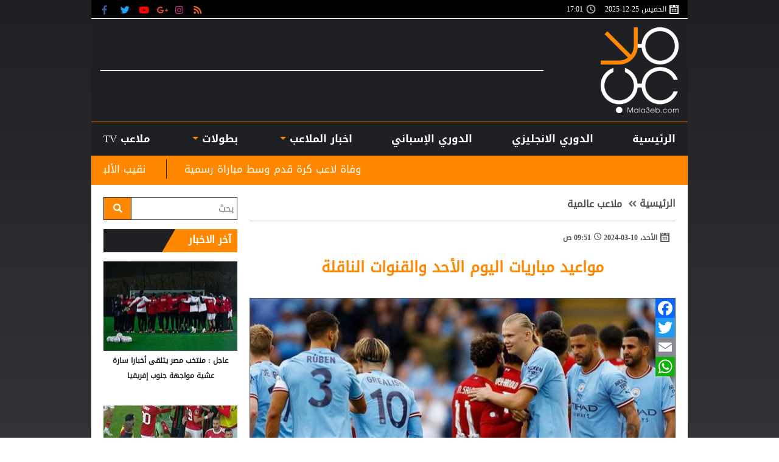

--- FILE ---
content_type: text/html; charset=utf-8
request_url: https://www.mala3eb.com/Section_110/%D9%85%D9%84%D8%A7%D8%B9%D8%A8-%D8%B9%D8%A7%D9%84%D9%85%D9%8A%D8%A9/%D9%85%D9%88%D8%A7%D8%B9%D9%8A%D8%AF-%D9%85%D8%A8%D8%A7%D8%B1%D9%8A%D8%A7%D8%AA-%D8%A7%D9%84%D9%8A%D9%88%D9%85-%D8%A7%D9%84%D8%A3%D8%AD%D8%AF-%D9%88%D8%A7%D9%84%D9%82%D9%86%D9%88%D8%A7%D8%AA-%D8%A7%D9%84%D9%86%D8%A7%D9%82%D9%84%D8%A9_194551
body_size: 21767
content:


<!DOCTYPE html>

<html dir="rtl" lang="ar" >

<head prefix="og: https://ogp.me/ns#">

    <!-- Basic meta tags -->
    <meta charset="UTF-8">
    <meta name="viewport" content="width=device-width, initial-scale=1">
    <meta http-equiv="X-UA-Compatible" content="IE=10, IE=11, IE=EDGE" />
    <meta name="rating" content="general">
    <!-- Basic meta tags -->
    <!-- Google Search meta tags -->
    <meta property="fb:pages" content="390452461030104" />
    <meta name="robots" content="index, follow">
    <meta name="google-site-verification" content="nkLmZ_lul0E_gjVIKZ0VOiVQbxaJ3LDZA1vqzTEpmVE" />
    <meta name="google-site-verification" content="mCEIH0w7V8x9uKgEWGGK5Z5_6EDshCWz4SRTML0m-uc" />
    <!-- Google Search meta tags -->
    <!-- Yahoo Search meta tags -->
    <meta name="slurp" content="">
    <!-- Yahoo Search meta tags -->
    <!-- Bing Search meta tags -->
    <meta name="msvalidate.01" content="" />
    <!-- Bing Search meta tags -->

    
    <title>مواعيد مباريات اليوم الأحد والقنوات الناقلة - ملاعب </title>
    <meta name="title" content="مواعيد مباريات اليوم الأحد والقنوات الناقلة - ملاعب ">
    <meta name="description" content="مواعيد مباريات اليوم الأحد 10 - 3 - 2024 والقنوات الناقلة
">
    <meta name="keywords" content="ليفربول,ريال مدريد,الانجليزي,مانشستر سيتي,سيلتا فيجو,الإسباني,">
    <meta name="news_keywords" content="ليفربول,ريال مدريد,الانجليزي,مانشستر سيتي,سيلتا فيجو,الإسباني,">

        <meta property="og:image" content="https://www.mala3eb.com/Content/Upload/slider/320241095251830360783.jpg">
        <meta name="twitter:image" content="https://www.mala3eb.com/Content/Upload/slider/320241095251830360783.jpg" />
        <meta property="og:image:width" content="600" />
        <meta property="og:image:height" content="315" />

    <!-- og meta tags -->
    <meta property="og:type" content="article">
    <meta property="og:title" content="مواعيد مباريات اليوم الأحد والقنوات الناقلة - ملاعب ">
    <meta property="og:description" content="مواعيد مباريات اليوم الأحد 10 - 3 - 2024 والقنوات الناقلة
">
    <meta property="og:url" content="https://www.mala3eb.com/Section_110/%D9%85%D9%84%D8%A7%D8%B9%D8%A8-%D8%B9%D8%A7%D9%84%D9%85%D9%8A%D8%A9/%D9%85%D9%88%D8%A7%D8%B9%D9%8A%D8%AF-%D9%85%D8%A8%D8%A7%D8%B1%D9%8A%D8%A7%D8%AA-%D8%A7%D9%84%D9%8A%D9%88%D9%85-%D8%A7%D9%84%D8%A3%D8%AD%D8%AF-%D9%88%D8%A7%D9%84%D9%82%D9%86%D9%88%D8%A7%D8%AA-%D8%A7%D9%84%D9%86%D8%A7%D9%82%D9%84%D8%A9_194551">
    <meta property="og:locale" content="ar_AR">
    <meta property="og:site_name" content="ملاعب ">
    <meta property="og:updated_time" content="٢٠٢٤-٠٣-١٠ ٠٩:٥١:٣٩">
    <!-- og meta tags -->
    <!-- article meta tags -->
    <meta property="article:section" content="ملاعب-عالمية">
    <meta property="article:tag" content="ليفربول,ريال مدريد,الانجليزي,مانشستر سيتي,سيلتا فيجو,الإسباني,">
    <meta property="article:publisher" content="https://www.facebook.com/wakeelNews/">
    <meta property="article:author" content="https://www.facebook.com/wakeelNews/">
    <meta property="article:published_time" content="2024-03-10T09:51:39">
    <meta property="article:modified_time" content="2024-03-10T09:51:39">
    <!-- article meta tags -->
    <!-- twitter meta tags -->
    <meta name="twitter:card" content="summary_large_image">
    <meta name="twitter:title" content="مواعيد مباريات اليوم الأحد والقنوات الناقلة - ملاعب ">
    <meta name="twitter:description" content="مواعيد مباريات اليوم الأحد 10 - 3 - 2024 والقنوات الناقلة
">
    <meta name="twitter:site" content="@mala3eb">
    <meta name="twitter:creator" content="@mala3eb">
    <meta name="twitter:image:alt" content="مواعيد مباريات اليوم الأحد والقنوات الناقلة">
    <!-- twitter meta tags -->

        <link rel="alternate" media="only screen and (max-width: 640px)" href="https://mala3eb-mobile-p.devsmartly.com/Section_110/%D9%85%D9%84%D8%A7%D8%B9%D8%A8-%D8%B9%D8%A7%D9%84%D9%85%D9%8A%D8%A9/%D9%85%D9%88%D8%A7%D8%B9%D9%8A%D8%AF-%D9%85%D8%A8%D8%A7%D8%B1%D9%8A%D8%A7%D8%AA-%D8%A7%D9%84%D9%8A%D9%88%D9%85-%D8%A7%D9%84%D8%A3%D8%AD%D8%AF-%D9%88%D8%A7%D9%84%D9%82%D9%86%D9%88%D8%A7%D8%AA-%D8%A7%D9%84%D9%86%D8%A7%D9%82%D9%84%D8%A9_194551" />
    <link rel="amphtml" href="https://mala3eb-mobile-p.devsmartly.com/amp/Section_110/%D9%85%D9%84%D8%A7%D8%B9%D8%A8-%D8%B9%D8%A7%D9%84%D9%85%D9%8A%D8%A9/%D9%85%D9%88%D8%A7%D8%B9%D9%8A%D8%AF-%D9%85%D8%A8%D8%A7%D8%B1%D9%8A%D8%A7%D8%AA-%D8%A7%D9%84%D9%8A%D9%88%D9%85-%D8%A7%D9%84%D8%A3%D8%AD%D8%AF-%D9%88%D8%A7%D9%84%D9%82%D9%86%D9%88%D8%A7%D8%AA-%D8%A7%D9%84%D9%86%D8%A7%D9%82%D9%84%D8%A9_194551">




    <link rel="icon" type="image/x-icon" sizes="16x16" href="/App_Images/wakeel.ico">

    <!-- Head Styles -->
    <link href="https://www.mala3eb.com/Content/css/bootstrap.min.css" rel="stylesheet"/>
<link href="https://www.mala3eb.com/Content/css/fontawesome.min.css" rel="stylesheet"/>
<link href="https://www.mala3eb.com/Content/css/slick.css" rel="stylesheet"/>

    
    <link href="https://www.mala3eb.com/Content/css/WK-details-rtl.css" rel="stylesheet">
    <style>
        div[id^=adn] {
            width: auto !important;
            height: auto !important;
        }

        addadscommand {
            padding: 0 !important;
            border: 0 !important;
        }
    </style>

    <style>
        .overall {
            z-index: 9999999 !important;
            position: absolute !important;
        }

        .disableselect1 {
            -webkit-touch-callout: none; /* iOS Safari */
            -webkit-user-select: none; /* Chrome/Safari/Opera */
            -khtml-user-select: none; /* Konqueror */
            -moz-user-select: none; /* Firefox */
            -ms-user-select: none; /* Internet Explorer/Edge*/
            user-select: none; /* Non-prefixed version, currently
                                  not supported by any browser */
        }
    </style>
    <!-- Head Styles -->
    <!-- Head Scripts -->
    <script src="https://www.mala3eb.com/Scripts/jquery-3.2.1.min.js"></script>
<script src="https://www.mala3eb.com/Scripts/jq.marquee.js"></script>
<script src="https://www.mala3eb.com/Scripts/bootstrap.bundle.min.js"></script>
<script src="https://www.mala3eb.com/Scripts/lazyload.min02.js"></script>
<script src="https://www.mala3eb.com/Scripts/slick.min.js"></script>
<script src="https://www.mala3eb.com/Scripts/poll.js"></script>
 <!-- JS Libraries -->
    
    <script type="application/ld+json">
        [{
        "@context": "http://schema.org",
        "@type": "NewsArticle",
        "@id": "https://www.mala3eb.com/Section_110/%D9%85%D9%84%D8%A7%D8%B9%D8%A8-%D8%B9%D8%A7%D9%84%D9%85%D9%8A%D8%A9/%D9%85%D9%88%D8%A7%D8%B9%D9%8A%D8%AF-%D9%85%D8%A8%D8%A7%D8%B1%D9%8A%D8%A7%D8%AA-%D8%A7%D9%84%D9%8A%D9%88%D9%85-%D8%A7%D9%84%D8%A3%D8%AD%D8%AF-%D9%88%D8%A7%D9%84%D9%82%D9%86%D9%88%D8%A7%D8%AA-%D8%A7%D9%84%D9%86%D8%A7%D9%82%D9%84%D8%A9_194551",
        "headline": "مواعيد مباريات اليوم الأحد والقنوات الناقلة",
        "alternativeHeadline": "",
        "image": "https://www.mala3eb.com/Content/Upload/slider/320241095251830360783.jpg",
        "datePublished": "2024-03-10T09:51:39",
        "dateModified": "2024-03-10T09:51:39",
        "author": {
    "@type": "Person",
    "name": "ملاعب",
    "image": "https://www.mala3eb.com/App_Images/mala3eb-favicon.png",
        "url": "/AdvancedSearch"
    },
        "publisher": {
        "@type": "Organization",
        "name": "ملاعب ",
        "email": "info@mala3eb.com",
        "description": "
    موقع ملاعب الرياضي، نهتم بجميع الأخبار الرياضية ونواكب جميع الأحداث بأدق التفاصيل، محاولين تقديم أفضل تغطية لمختلف المنافسات المحلية والعربية والدولية، وبجميع الوسائل والطرق الممكنة، ولذلك سنكون مع المتابع الرياضي الأردني والعربي في أي مكان وكل وقت
    
      .
&lt;br /&gt;
تكمن رؤيتنا بإطلاق موقع ملاعب التابع لمجموعة الوكيل للإعلام و مؤسسها الاعلامي محمد الوكيل، بأن يكون هناك منبر إعلامي رياضي أردني متخصص ينافس على الصعيد العربي ويلبي احتياجات وطموحات المتلقي، الباحث عن الأخبار الرياضية أولاً بأول.

  ",
        "logo": {
        "@type": "ImageObject",
        "url": "https://www.mala3eb.com/App_Images/mala3eb-favicon.png"
        }
        },
        "description": "مواعيد مباريات اليوم الأحد 10 - 3 - 2024 والقنوات الناقلة
",
        "keywords": "ليفربول,ريال مدريد,الانجليزي,مانشستر سيتي,سيلتا فيجو,الإسباني,",
        "mainEntityOfPage": {
        "@type": "WebPage",
        "url": "https://www.mala3eb.com/Section_110/%D9%85%D9%84%D8%A7%D8%B9%D8%A8-%D8%B9%D8%A7%D9%84%D9%85%D9%8A%D8%A9/%D9%85%D9%88%D8%A7%D8%B9%D9%8A%D8%AF-%D9%85%D8%A8%D8%A7%D8%B1%D9%8A%D8%A7%D8%AA-%D8%A7%D9%84%D9%8A%D9%88%D9%85-%D8%A7%D9%84%D8%A3%D8%AD%D8%AF-%D9%88%D8%A7%D9%84%D9%82%D9%86%D9%88%D8%A7%D8%AA-%D8%A7%D9%84%D9%86%D8%A7%D9%82%D9%84%D8%A9_194551",
        "headline": "مواعيد مباريات اليوم الأحد والقنوات الناقلة",
        "relatedLink": [ "https://www.mala3eb.com/Section_110/%D9%85%D9%84%D8%A7%D8%B9%D8%A8-%D8%B9%D8%A7%D9%84%D9%85%D9%8A%D8%A9/%D9%85%D9%88%D8%A7%D8%B9%D9%8A%D8%AF-%D9%85%D8%A8%D8%A7%D8%B1%D9%8A%D8%A7%D8%AA-%D8%A7%D9%84%D9%8A%D9%88%D9%85-%D8%A7%D9%84%D8%B3%D8%A8%D8%AA-%D9%88%D8%A7%D9%84%D9%82%D9%86%D9%88%D8%A7%D8%AA-%D8%A7%D9%84%D9%86%D8%A7%D9%82%D9%84%D8%A9_194515","https://www.mala3eb.com/Section_110/%D9%85%D9%84%D8%A7%D8%B9%D8%A8-%D8%B9%D8%A7%D9%84%D9%85%D9%8A%D8%A9/%D9%85%D9%88%D8%A7%D8%B9%D9%80%D9%8A%D8%AF-%D9%85%D8%A8%D8%A7%D8%B1%D9%8A%D8%A7%D8%AA-%D8%A7%D9%84%D9%80%D9%8A%D9%88%D9%85-%D8%A7%D9%84%D8%A3%D8%AD%D8%AF-%D9%88%D8%A7%D9%84%D9%82%D9%86%D9%88%D8%A7%D8%AA-%D8%A7%D9%84%D9%86%D8%A7%D9%82%D9%84%D8%A9_194315","https://www.mala3eb.com/Section_110/%D9%85%D9%84%D8%A7%D8%B9%D8%A8-%D8%B9%D8%A7%D9%84%D9%85%D9%8A%D8%A9/%D9%85%D9%88%D8%A7%D8%B9%D9%8A%D8%AF-%D9%85%D8%A8%D8%A7%D8%B1%D9%8A%D8%A7%D8%AA-%D8%A7%D9%84%D9%8A%D9%88%D9%85-%D8%A7%D9%84%D8%B3%D8%A8%D8%AA-%D9%88%D8%A7%D9%84%D9%82%D9%86%D9%88%D8%A7%D8%AA-%D8%A7%D9%84%D9%86%D8%A7%D9%82%D9%84%D8%A9_194252","https://www.mala3eb.com/Section_110/%D9%85%D9%84%D8%A7%D8%B9%D8%A8-%D8%B9%D8%A7%D9%84%D9%85%D9%8A%D8%A9/%D9%85%D9%88%D8%A7%D8%B9%D9%8A%D8%AF-%D9%85%D8%A8%D8%A7%D8%B1%D9%8A%D8%A7%D8%AA-%D8%A7%D9%84%D9%8A%D9%88%D9%85-%D8%A7%D9%84%D8%A3%D8%AD%D8%AF-%D9%88%D8%A7%D9%84%D9%82%D9%86%D9%88%D8%A7%D8%AA-%D8%A7%D9%84%D9%86%D8%A7%D9%82%D9%84%D8%A9_194060","https://www.mala3eb.com/Section_110/%D9%85%D9%84%D8%A7%D8%B9%D8%A8-%D8%B9%D8%A7%D9%84%D9%85%D9%8A%D8%A9/%D9%85%D9%88%D8%A7%D8%B9%D9%8A%D8%AF-%D9%85%D8%A8%D8%A7%D8%B1%D9%8A%D8%A7%D8%AA-%D8%A7%D9%84%D9%8A%D9%88%D9%85-%D8%A7%D9%84%D8%AB%D9%84%D8%A7%D8%AB%D8%A7%D8%A1-%D9%88%D8%A7%D9%84%D9%82%D9%86%D9%88%D8%A7%D8%AA-%D8%A7%D9%84%D9%86%D8%A7%D9%82%D9%84%D8%A9_193533","https://www.mala3eb.com/Section_110/%D9%85%D9%84%D8%A7%D8%B9%D8%A8-%D8%B9%D8%A7%D9%84%D9%85%D9%8A%D8%A9/%D9%85%D9%88%D8%A7%D8%B9%D9%8A%D8%AF-%D9%85%D8%A8%D8%A7%D8%B1%D9%8A%D8%A7%D8%AA-%D8%A7%D9%84%D9%8A%D9%88%D9%85-%D8%A7%D9%84%D8%B3%D8%A8%D8%AA-%D9%88%D8%A7%D9%84%D9%82%D9%86%D9%88%D8%A7%D8%AA-%D8%A7%D9%84%D9%86%D8%A7%D9%82%D9%84%D8%A9_193435" ]
        }
        },
        {
        "@context": "http://schema.org",
        "@type": "BreadcrumbList",
        "itemListElement": [{
        "@type": "ListItem",
        "position": 1,
        "name": "الرئيسية",
        "item": "https://www.mala3eb.com" },
        { "@type": "ListItem",
        "position": 2,
        "name": "ملاعب عالمية",
        "item": "https://www.mala3eb.com/Section_110/%D9%85%D9%84%D8%A7%D8%B9%D8%A8-%D8%B9%D8%A7%D9%84%D9%85%D9%8A%D8%A9"
        }]
        }]
    </script>
 <!-- Scripts -->
    <!-- Head Scripts -->

    <script>
        function startTime() {
            setInterval(function () {
                document.getElementById("CityTime").innerHTML = (new Date()).toLocaleTimeString(['en-GB'], { hour: '2-digit', minute: '2-digit' });
            }, 1000);
        }
    </script>

    <script type='application/ld+json'>
        "@context":"http://schema.org",
        "@type":"WebSite",
        "@id":"#website",
        "url":"https://www.mala3eb.com",
        "name":"ملاعب ",
        "logo": {
        "@type": "ImageObject",
        "url": "https://www.mala3eb.com/App_Images/mala3eb-favicon.png"
        },
        "sameAs": [
        "https://www.facebook.com/wakeelNews",
        "https://twitter.com/mala3eb",
        "https://plus.google.com/+mala3ebjo",
        "https://www.youtube.com/user/HaithamL85",
        "https://www.instagram.com/mala3eb_official/"
        ]
    </script>



    <!-- Global site tag (gtag.js) - Google Analytics -->
    <script async src="https://www.googletagmanager.com/gtag/js?id=UA-112014721-1"></script>
    <script>
        window.dataLayer = window.dataLayer || [];
        function gtag() { dataLayer.push(arguments); }
        gtag('js', new Date());

        gtag('config', 'UA-112014721-1');
    </script>



    <!-- Hotjar Tracking Code for https://www.mala3eb.com/ -->
    <script>
        (function (h, o, t, j, a, r) {
            h.hj = h.hj || function () { (h.hj.q = h.hj.q || []).push(arguments) };
            h._hjSettings = { hjid: 1062426, hjsv: 6 };
            a = o.getElementsByTagName('head')[0];
            r = o.createElement('script'); r.async = 1;
            r.src = t + h._hjSettings.hjid + j + h._hjSettings.hjsv;
            a.appendChild(r);
        })(window, document, 'https://static.hotjar.com/c/hotjar-', '.js?sv=');
    </script>
    <!-- <script data-ad-client="ca-pub-5905234626009354" async src="https://pagead2.googlesyndication.com/pagead/js/adsbygoogle.js"></script> -->
    <link rel="preconnect" href="https://tags.crwdcntrl.net">
    <link rel="preconnect" href="https://bcp.crwdcntrl.net">
    <link rel="dns-prefetch" href="https://tags.crwdcntrl.net">
    <link rel="dns-prefetch" href="https://bcp.crwdcntrl.net">

    <script>
        ! function () {
            var lotameClientId = 15987;
            var lotameTagInput = {
                data: {},
                config: {
                    clientId: Number(lotameClientId)
                }
            };

            // Lotame initialization
            var lotameConfig = lotameTagInput.config || {};
            var namespace = window['lotame_' + lotameConfig.clientId] = {};
            namespace.config = lotameConfig;
            namespace.data = lotameTagInput.data || {};
            namespace.cmd = namespace.cmd || [];
        }();
    </script>

    <script async src="https://tags.crwdcntrl.net/lt/c/15987/lt.min.js"></script>
    <script type="text/javascript">
        function e(e) { var t = !(arguments.length > 1 && void 0 !== arguments[1]) || arguments[1], c = document.createElement("script"); c.src = e, t ? c.type = "module" : (c.async = !0, c.type = "text/javascript", c.setAttribute("nomodule", "")); var n = document.getElementsByTagName("script")[0]; n.parentNode.insertBefore(c, n) } function t(t, c, n) { var a, o, r; null !== (a = t.marfeel) && void 0 !== a || (t.marfeel = {}), null !== (o = (r = t.marfeel).cmd) && void 0 !== o || (r.cmd = []), t.marfeel.config = n, t.marfeel.config.accountId = c; var i = "https://sdk.mrf.io/statics"; e("".concat(i, "/marfeel-sdk.js?id=").concat(c), !0), e("".concat(i, "/marfeel-sdk.es5.js?id=").concat(c), !1) } !function (e, c) { var n = arguments.length > 2 && void 0 !== arguments[2] ? arguments[2] : {}; t(e, c, n) }(window, 2306, {} /*config*/);
    </script>

    <script data-host="https://alwakeelnews.dataveu.com" data-dnt="false" src="https://cdn.dataveu.com/js/script.js" id="ZwSg9rf6GA" async defer></script>
<script src="https://pagead2.googlesyndication.com/pagead/js/adsbygoogle.js"></script>
<script src="https://cdn.dataveu.com/mala3eb-ads.js"></script>
</head>

<body onload="startTime()">
    <!-- Start Alexa Certify Javascript -->
    <script type="text/javascript">
        _atrk_opts = { atrk_acct: "B2Ewr1O7kI20L7", domain: "mala3eb.com", dynamic: true };
        (function () { var as = document.createElement('script'); as.type = 'text/javascript'; as.async = true; as.src = "https://certify-js.alexametrics.com/atrk.js"; var s = document.getElementsByTagName('script')[0]; s.parentNode.insertBefore(as, s); })();
    </script>
    <noscript><img src="https://certify.alexametrics.com/atrk.gif?account=B2Ewr1O7kI20L7" style="display:none" height="1" width="1" alt="" /></noscript>
    <!-- End Alexa Certify Javascript -->
    <div id="fb-root"></div>
    <script>
(function (d, s, id) {
            var js, fjs = d.getElementsByTagName(s)[0];
            if (d.getElementById(id)) return;
            js = d.createElement(s); js.id = id;
            js.src = 'https://connect.facebook.net/en_US/sdk.js#xfbml=1&version=v3.1';
            fjs.parentNode.insertBefore(js, fjs);
        }(document, 'script', 'facebook-jssdk'));</script>

    

    
<div class="container px-0">



    <div class="A right-cap position-fixed">
        <!-- A -->
        <div style="float:right;">
<br>
<div style="overflow: auto; height: 0pt; width: 0pt;"></div>

</div>

    </div>
    <div class="B left-cap position-fixed">
        <style>
    .left-cap{
    visibility:visible;
    width:160px !important;
    position:absolute!important;
    }
    .right-cap{
    visibility:visible;
    width:180px !important;
    position:fixed!important;
    }
</style>
<br>

    </div>
    <header>
        <div class="timeNsocial px-3">
            <div class="timeNsocialall justify-content-between row no-gutters">
                <!--Time-->

                    <div class="col-12 col-md day d-inline-flex flex-wrap align-items-center">
                        <div class="calendar-icon col-auto px-0 d-inline-flex align-items-center">
                            الخميس 
                            25-12-2025
                        </div>
                        <div id="CityTime" class="CityTime col-auto px-0 d-inline-flex align-items-center">

                        </div>
                    </div>


                <div class="col-auto state d-inline-flex align-items-center my-0">
                    <div class="social-media d-inline-flex">
                        



<a href="/rss" class="socialIco rss" target="_blank" title="RSS">
    <i class="fas fa-rss"></i>
</a>
<a href="https://www.instagram.com/mala3ebnews/ " class="socialIco instagram" target="_blank" title="ملاعب  على انستجرام">
    <i class="fab fa-instagram"></i>
    </a>
<a href="#" class="socialIco google-plus" target="_blank"  title="ملاعب  على جوجل+">
    <i class="fab fa-google-plus-g"></i>
</a>
<a href="https://www.youtube.com/watch?v=VUCIMsSre10" class="socialIco youtube" target="_blank" title="ملاعب  على يوتيوب">
    <i class="fab fa-youtube"></i>
</a>
<a href="https://twitter.com/Mala3ebNews" class="socialIco twitter" target="_blank" title="ملاعب  على تويتر">
    <i class="fab fa-twitter"></i>
</a>
<a href="https://www.facebook.com/mala3ebnews" class="socialIco facebook" target="_blank" title="ملاعب  على فيسبوك">
    <i class="fab fa-facebook-f"></i>
</a>
                    </div>


                </div>
            </div>
        </div>

    <script>
        var cul = 'ar';
    </script>


<div class="logoCont">
    <div class="container h-100">
        <div class="row no-gutters h-100 justify-content-between align-items-center">
            <!--Logo-->
            <a href="/" class="col-auto mx-auto mx-md-0">
                <img src="/App_Images/mala3eb-favicon.png" width="196" height="141" class="img-fluid" alt="ملاعب " />
            </a>
            <div class="C1 C_AD d-none d-md-block border-full m-0 pb-0 col w-auto pb-0 mb-0">
                <div id="admixer-hb-836-637937271894115743">
</div>
<script type="text/javascript" src="https://prebid-inv-eu.admixer.net/prebid-loader2.aspx?adguid=c76215a5-4802-4abb-9e3a-6517602eae3f"></script>
<!--rich media-->
<script src="https://cdn.admixer.net/scripts3/loader2.js" async="" data-sender="admixer" data-inv="//inv-nets.admixer.net/" data-r="always" data-bundle="desktop"></script>
<div id="admixer_async_1950390790" data-zone="f54d8183-0794-4c8b-9de2-4a496ea743df" data-sender="admixer">
</div>
<script>(window.globalAmlAds = window.globalAmlAds || []).push('admixer_async_1950390790');</script>

            </div>
        </div>
    </div>
</div>
<!--Menu-->
<nav class="navbar mainMenu p-0 navbar-expand-lg navbar-light">
    <div class="container">
        <button class="navbar-toggler position-absolute rounded-circle" type="button" data-toggle="collapse" data-target="#header-navbar" aria-controls="header-navbar" aria-expanded="false" aria-label="Toggle navigation">
            <span class="navbar-toggler-icon"></span>
        </button>



        <div class="collapse navbar-collapse d-none d-lg-flex">
            <ul class="navbar-nav p-0 d-lg-flex d-none w-100 justify-content-between position-relative">
                <li class="nav-item menu-home px-0 text-center">
                        <a class="home nav-link d-block w-100" href="/">الرئيسية</a>
                </li>

                    <li class="nav-item px-0 text-center col-auto desktop-menu position-static">

                        
                            <a class="nav-link d-block w-100 px-2 position-relative" href='/Section_120/%D8%A7%D9%84%D8%AF%D9%88%D8%B1%D9%8A-%D8%A7%D9%84%D8%A7%D9%86%D8%AC%D9%84%D9%8A%D8%B2%D9%8A'>
                                الدوري الانجليزي
                            </a>
                                            </li>
                    <li class="nav-item px-0 text-center col-auto desktop-menu position-static">

                        
                            <a class="nav-link d-block w-100 px-2 position-relative" href='/Section_116/%D8%A7%D9%84%D8%AF%D9%88%D8%B1%D9%8A-%D8%A7%D9%84%D8%A5%D8%B3%D8%A8%D8%A7%D9%86%D9%8A'>
                                الدوري الإسباني
                            </a>
                                            </li>


                

                    <li class="nav-item px-0 text-center col-auto desktop-menu position-static dropdown">
                        
                            <a role="button" class="nav-link d-block w-100 px-2 position-relative nav-link-4668" href='javascript:void(0)'>
                                اخبار الملاعب
                            </a>
                                                    <div class="sub-menu">
                                <div class="submenu-container row no-gutters">
                                    <div class="menu-sections col-2">
                                            <a data-secID="107" data-catID="4668" class="d-block mb-3" href="/Section_107/%D9%85%D9%84%D8%A7%D8%B9%D8%A8-%D8%A3%D8%B1%D8%AF%D9%86%D9%8A%D8%A9">ملاعب أردنية</a>
                                            <a data-secID="8983" data-catID="4668" class="d-block mb-3" href="/Section_8983/%D8%B1%D9%8A%D8%A7%D8%B6%D8%A9-%D9%86%D8%B3%D9%88%D9%8A%D8%A9">رياضة نسوية</a>
                                            <a data-secID="108" data-catID="4668" class="d-block mb-3" href="/Section_108/%D9%85%D9%84%D8%A7%D8%B9%D8%A8-%D8%B9%D8%B1%D8%A8%D9%8A%D8%A9">ملاعب عربية</a>
                                            <a data-secID="110" data-catID="4668" class="d-block mb-3" href="/Section_110/%D9%85%D9%84%D8%A7%D8%B9%D8%A8-%D8%B9%D8%A7%D9%84%D9%85%D9%8A%D8%A9">ملاعب عالمية</a>
                                            <a data-secID="111" data-catID="4668" class="d-block mb-3" href="/Section_111/%D9%85%D9%84%D8%A7%D8%B9%D8%A8-%D8%AF%D9%88%D9%84%D9%8A%D8%A9">&#160;ملاعب دولية</a>
                                            <a data-secID="112" data-catID="4668" class="d-block mb-3" href="/Section_112/%D8%B1%D9%8A%D8%A7%D8%B6%D8%A7%D8%AA-%D8%A7%D8%AE%D8%B1%D9%89">رياضات اخرى</a>
                                            <a data-secID="109" data-catID="4668" class="d-block mb-3" href="/Section_109/%D9%85%D9%84%D8%A7%D8%B9%D8%A8-%D8%A7%D9%88%D8%B1%D9%88%D8%A8%D9%8A%D8%A9">ملاعب اوروبية</a>
                                            <a data-secID="129" data-catID="4668" class="d-block mb-3" href="/Section_129/%D8%AA%D8%AD%D9%84%D9%8A%D9%84%D8%A7%D8%AA-%D8%A7%D9%84%D9%82%D8%B1%D8%A7%D8%A1">تحليلات القراء</a>
                                            <a data-secID="130" data-catID="4668" class="d-block mb-3" href="/Section_130/%D8%B3%D9%88%D9%82-%D8%A7%D9%84%D8%A5%D9%86%D8%AA%D9%82%D8%A7%D9%84%D8%A7%D8%AA">سوق الإنتقالات</a>
                                            <a data-secID="4668" data-catID="4668" class="d-block mb-3" href="/Section_4668/%D8%A7%D8%AE%D8%A8%D8%A7%D8%B1-%D8%A7%D9%84%D9%85%D9%84%D8%A7%D8%B9%D8%A8">اخبار الملاعب</a>
                                    </div>
                                    <div id="menu-news-4668" class="menu-news col-10 row no-gutters">

            <div class="col-6 col-lg-auto img-med-lg news-med">
                <div class="news-img img-main-cat position-relative">
                    <a class="" href="https://www.mala3eb.com/Section_107/%D9%85%D9%84%D8%A7%D8%B9%D8%A8-%D8%A3%D8%B1%D8%AF%D9%86%D9%8A%D8%A9/%D9%86%D9%82%D9%8A%D8%A8-%D8%A7%D9%84%D8%A3%D9%84%D8%A8%D8%B3%D8%A9-%D8%A7%D8%B3%D8%AA%D8%B9%D8%AF%D8%A7%D8%AF%D8%A7%D8%AA-%D9%83%D8%A8%D9%8A%D8%B1%D8%A9-%D9%84%D9%85%D9%88%D8%B3%D9%85-%D9%83%D8%A3%D8%B3-%D8%A7%D9%84%D8%B9%D8%A7%D9%84%D9%85-%D8%B9%D8%A8%D8%B1-%D8%AA%D8%B5%D9%85%D9%8A%D9%85%D8%A7%D8%AA-%D9%85%D8%A8%D8%AA%D9%83%D8%B1%D8%A9-%D9%84%D9%85%D9%86%D8%AA%D8%AE%D8%A8-%D8%A7%D9%84%D9%86%D8%B4%D8%A7%D9%85%D9%89_225402">
                        <img class="img-fluid lazy" src="/App_Images/wakeel-default-ar.png"
                             data-src="https://www.mala3eb.com/Content/Upload/med/1220252517509617333541.jpg"
                             alt="694d1d22925cc" title="نقيب الألبسة: استعدادات كبيرة لموسم كأس العالم عبر تصميمات مبتكرة لمنتخب النشامى">
                    </a>
                </div>
                <h3 class="headline-block mb-0">
                    <a href="https://www.mala3eb.com/Section_107/%D9%85%D9%84%D8%A7%D8%B9%D8%A8-%D8%A3%D8%B1%D8%AF%D9%86%D9%8A%D8%A9/%D9%86%D9%82%D9%8A%D8%A8-%D8%A7%D9%84%D8%A3%D9%84%D8%A8%D8%B3%D8%A9-%D8%A7%D8%B3%D8%AA%D8%B9%D8%AF%D8%A7%D8%AF%D8%A7%D8%AA-%D9%83%D8%A8%D9%8A%D8%B1%D8%A9-%D9%84%D9%85%D9%88%D8%B3%D9%85-%D9%83%D8%A3%D8%B3-%D8%A7%D9%84%D8%B9%D8%A7%D9%84%D9%85-%D8%B9%D8%A8%D8%B1-%D8%AA%D8%B5%D9%85%D9%8A%D9%85%D8%A7%D8%AA-%D9%85%D8%A8%D8%AA%D9%83%D8%B1%D8%A9-%D9%84%D9%85%D9%86%D8%AA%D8%AE%D8%A8-%D8%A7%D9%84%D9%86%D8%B4%D8%A7%D9%85%D9%89_225402" class="headline-cat-med d-block">
                        نقيب الألبسة: استعدادات كبيرة لموسم كأس العالم عبر تصميمات مبتكرة لمنتخب النشامى
                    </a>
                </h3>
            </div>
        <div class="col-4 col-lg">
                <div class="news-small row no-gutters ">
                    <div class="news-img img-tiny col-auto position-relative">
                        <a class="" href="https://www.mala3eb.com/Section_107/%D9%85%D9%84%D8%A7%D8%B9%D8%A8-%D8%A3%D8%B1%D8%AF%D9%86%D9%8A%D8%A9/%D9%86%D8%B9%D9%8A%D9%85%D8%A7%D8%AA-%D9%88%D8%B9%D9%84%D9%88%D8%A7%D9%86-%D9%88%D8%A7%D9%84%D8%AA%D8%B9%D9%85%D8%B1%D9%8A-%D8%B6%D9%85%D9%86-%D9%82%D8%A7%D8%A6%D9%85%D8%A9-%D9%81%D9%88%D8%B1%D8%A8%D8%B3-%D8%A7%D9%84%D8%B4%D8%B1%D9%82-%D8%A7%D9%84%D8%A3%D9%88%D8%B3%D8%B7-30-%D8%AA%D8%AD%D8%AA-30-%D9%84%D8%B9%D8%A7%D9%85-2025_225393">
                                <img class="img-fluid lazy" src="/App_Images/wakeel-default-ar.png"
                                     data-src="https://www.mala3eb.com/Content/Upload/tiny/12202525163056759281946.jpg"
                                     alt="1766667351717" title="نعيمات وعلوان والتعمري ضمن قائمة فوربس الشرق الأوسط 30 تحت 30 لعام 2025">
                        </a>
                    </div>
                    <h3 class="headline-block col mb-0">
                        <a href="https://www.mala3eb.com/Section_107/%D9%85%D9%84%D8%A7%D8%B9%D8%A8-%D8%A3%D8%B1%D8%AF%D9%86%D9%8A%D8%A9/%D9%86%D8%B9%D9%8A%D9%85%D8%A7%D8%AA-%D9%88%D8%B9%D9%84%D9%88%D8%A7%D9%86-%D9%88%D8%A7%D9%84%D8%AA%D8%B9%D9%85%D8%B1%D9%8A-%D8%B6%D9%85%D9%86-%D9%82%D8%A7%D8%A6%D9%85%D8%A9-%D9%81%D9%88%D8%B1%D8%A8%D8%B3-%D8%A7%D9%84%D8%B4%D8%B1%D9%82-%D8%A7%D9%84%D8%A3%D9%88%D8%B3%D8%B7-30-%D8%AA%D8%AD%D8%AA-30-%D9%84%D8%B9%D8%A7%D9%85-2025_225393" class="headline-cat-small d-block">
                            نعيمات وعلوان والتعمري ضمن قائمة فوربس الشرق الأوسط 30 تحت 30 لعام 2025
                        </a>
                    </h3>
                </div>
                <div class="news-small row no-gutters ">
                    <div class="news-img img-tiny col-auto position-relative">
                        <a class="" href="https://www.mala3eb.com/Section_107/%D9%85%D9%84%D8%A7%D8%B9%D8%A8-%D8%A3%D8%B1%D8%AF%D9%86%D9%8A%D8%A9/%D9%86%D9%82%D9%84%D8%A9-%D9%86%D9%88%D8%B9%D9%8A%D8%A9-%D9%81%D9%8A-%D8%AA%D8%B3%D9%88%D9%8A%D9%82-%D8%A7%D9%84%D9%84%D8%A7%D8%B9%D8%A8-%D8%A7%D9%84%D8%A3%D8%B1%D8%AF%D9%86%D9%8A-%D8%AA%D9%82%D9%88%D8%AF%D9%87%D8%A7-%D8%A3%D8%B3%D9%85%D8%A7%D8%A1-%D8%A7%D9%84%D9%85%D9%86%D8%AA%D8%AE%D8%A8_225380">
                                <img class="img-fluid lazy" src="/App_Images/wakeel-default-ar.png"
                                     data-src="https://www.mala3eb.com/Content/Upload/tiny/12202525135339382719222.jpg"
                                     alt="590963290_18544043029063916_5956967654722741558_n" title="نقلة نوعية في تسويق اللاعب الأردني تقودها أسماء المنتخب">
                        </a>
                    </div>
                    <h3 class="headline-block col mb-0">
                        <a href="https://www.mala3eb.com/Section_107/%D9%85%D9%84%D8%A7%D8%B9%D8%A8-%D8%A3%D8%B1%D8%AF%D9%86%D9%8A%D8%A9/%D9%86%D9%82%D9%84%D8%A9-%D9%86%D9%88%D8%B9%D9%8A%D8%A9-%D9%81%D9%8A-%D8%AA%D8%B3%D9%88%D9%8A%D9%82-%D8%A7%D9%84%D9%84%D8%A7%D8%B9%D8%A8-%D8%A7%D9%84%D8%A3%D8%B1%D8%AF%D9%86%D9%8A-%D8%AA%D9%82%D9%88%D8%AF%D9%87%D8%A7-%D8%A3%D8%B3%D9%85%D8%A7%D8%A1-%D8%A7%D9%84%D9%85%D9%86%D8%AA%D8%AE%D8%A8_225380" class="headline-cat-small d-block">
                            نقلة نوعية في تسويق اللاعب الأردني تقودها أسماء المنتخب
                        </a>
                    </h3>
                </div>
                <div class="news-small row no-gutters border-0">
                    <div class="news-img img-tiny col-auto position-relative">
                        <a class="" href="https://www.mala3eb.com/Section_107/%D9%85%D9%84%D8%A7%D8%B9%D8%A8-%D8%A3%D8%B1%D8%AF%D9%86%D9%8A%D8%A9/%D8%B4%D8%B9%D8%A8%D9%8A%D8%A9-%D9%85%D9%86%D8%AA%D8%AE%D8%A8-%D8%A7%D9%84%D9%86%D8%B4%D8%A7%D9%85%D9%89-%D8%AA%D8%B1%D8%AA%D9%81%D8%B9-%D8%A8%D8%B9%D8%AF-%D9%83%D8%A3%D8%B3-%D8%A7%D9%84%D8%B9%D8%B1%D8%A8-2025_225378">
                                <img class="img-fluid lazy" src="/App_Images/wakeel-default-ar.png"
                                     data-src="https://www.mala3eb.com/Content/Upload/tiny/1220252513299979140299.jpg"
                                     alt="600285010_1456320782519384_3971756740989692546_n" title="شعبية منتخب النشامى ترتفع بعد كأس العرب 2025">
                        </a>
                    </div>
                    <h3 class="headline-block col mb-0">
                        <a href="https://www.mala3eb.com/Section_107/%D9%85%D9%84%D8%A7%D8%B9%D8%A8-%D8%A3%D8%B1%D8%AF%D9%86%D9%8A%D8%A9/%D8%B4%D8%B9%D8%A8%D9%8A%D8%A9-%D9%85%D9%86%D8%AA%D8%AE%D8%A8-%D8%A7%D9%84%D9%86%D8%B4%D8%A7%D9%85%D9%89-%D8%AA%D8%B1%D8%AA%D9%81%D8%B9-%D8%A8%D8%B9%D8%AF-%D9%83%D8%A3%D8%B3-%D8%A7%D9%84%D8%B9%D8%B1%D8%A8-2025_225378" class="headline-cat-small d-block">
                            شعبية منتخب النشامى ترتفع بعد كأس العرب 2025
                        </a>
                    </h3>
                </div>
        </div>


                                    </div>
                                </div>
                            </div>
                    </li>
                    <li class="nav-item px-0 text-center col-auto desktop-menu position-static dropdown">
                        
                            <a role="button" class="nav-link d-block w-100 px-2 position-relative nav-link-4669" href='javascript:void(0)'>
                                بطولات
                            </a>
                                                    <div class="sub-menu">
                                <div class="submenu-container row no-gutters">
                                    <div class="menu-sections col-2">
                                            <a data-secID="123" data-catID="4669" class="d-block mb-3" href="/Section_123/%D8%A8%D8%B7%D9%88%D9%84%D8%A7%D8%AA-%D8%A7%D8%B3%D9%8A%D9%88%D9%8A%D8%A9">بطولات اسيوية</a>
                                            <a data-secID="124" data-catID="4669" class="d-block mb-3" href="/Section_124/%D8%A8%D8%B7%D9%88%D9%84%D8%A7%D8%AA-%D8%A7%D9%81%D8%B1%D9%8A%D9%82%D9%8A%D8%A9">بطولات افريقية</a>
                                            <a data-secID="8984" data-catID="4669" class="d-block mb-3" href="/Section_8984/%D9%83%D8%A3%D8%B3-%D8%A3%D9%85%D9%85-%D8%A3%D9%88%D8%B1%D9%88%D8%A8%D8%A7">كأس أمم أوروبا</a>
                                            <a data-secID="8985" data-catID="4669" class="d-block mb-3" href="/Section_8985/%D9%83%D9%88%D8%A8%D8%A7-%D8%A7%D9%85%D8%B1%D9%8A%D9%83%D8%A7">كوبا امريكا</a>
                                            <a data-secID="8987" data-catID="4669" class="d-block mb-3" href="/Section_8987/%D9%83%D8%A3%D8%B3-%D8%A7%D9%84%D8%B9%D8%A7%D9%84%D9%85">كأس العالم</a>
                                            <a data-secID="113" data-catID="4669" class="d-block mb-3" href="/Section_113/%D8%A7%D9%84%D8%AF%D9%88%D8%B1%D9%8A-%D8%A7%D9%84%D8%A3%D8%B1%D8%AF%D9%86%D9%8A">الدوري الأردني</a>
                                            <a data-secID="5015" data-catID="4669" class="d-block mb-3" href="/Section_5015/%D8%AF%D9%88%D8%B1%D9%8A-%D8%A7%D8%A8%D8%B7%D8%A7%D9%84-%D8%A7%D8%B3%D9%8A%D8%A7">دوري ابطال اسيا</a>
                                            <a data-secID="114" data-catID="4669" class="d-block mb-3" href="/Section_114/%D8%A7%D9%84%D8%AF%D9%88%D8%B1%D9%8A-%D8%A7%D9%84%D8%B3%D8%B9%D9%88%D8%AF%D9%8A">الدوري السعودي</a>
                                            <a data-secID="115" data-catID="4669" class="d-block mb-3" href="/Section_115/%D8%A7%D9%84%D8%AF%D9%88%D8%B1%D9%8A-%D8%A7%D9%84%D9%85%D8%B5%D8%B1%D9%8A">الدوري المصري</a>
                                            <a data-secID="117" data-catID="4669" class="d-block mb-3" href="/Section_117/%D8%A7%D9%84%D8%AF%D9%88%D8%B1%D9%8A-%D8%A7%D9%84%D8%A5%D9%8A%D8%B7%D8%A7%D9%84%D9%8A">الدوري الإيطالي</a>
                                            <a data-secID="118" data-catID="4669" class="d-block mb-3" href="/Section_118/%D8%A7%D9%84%D8%AF%D9%88%D8%B1%D9%8A-%D8%A7%D9%84%D8%A3%D9%84%D9%85%D8%A7%D9%86%D9%8A">الدوري الألماني</a>
                                            <a data-secID="119" data-catID="4669" class="d-block mb-3" href="/Section_119/%D8%A7%D9%84%D8%AF%D9%88%D8%B1%D9%8A-%D8%A7%D9%84%D9%81%D8%B1%D9%86%D8%B3%D9%8A">الدوري الفرنسي</a>
                                            <a data-secID="121" data-catID="4669" class="d-block mb-3" href="/Section_121/%D8%AF%D9%88%D8%B1%D9%8A-%D8%A7%D8%A8%D8%B7%D8%A7%D9%84-%D8%A7%D9%88%D8%B1%D9%88%D8%A8%D8%A7">دوري ابطال اوروبا</a>
                                            <a data-secID="125" data-catID="4669" class="d-block mb-3" href="/Section_125/%D8%A7%D9%85%D8%B1%D9%8A%D9%83%D8%A7-%D8%A7%D9%84%D8%AC%D9%86%D9%88%D8%A8%D9%8A%D8%A9">امريكا الجنوبية</a>
                                            <a data-secID="4669" data-catID="4669" class="d-block mb-3" href="/Section_4669/%D8%A8%D8%B7%D9%88%D9%84%D8%A7%D8%AA">بطولات</a>
                                            <a data-secID="6537" data-catID="4669" class="d-block mb-3" href="/Section_6537/%D8%AF%D9%88%D8%B1%D9%8A-%D8%A7%D9%84%D8%A3%D9%85%D9%85-%D8%A7%D9%84%D8%A7%D9%88%D8%B1%D9%88%D8%A8%D9%8A%D9%87">&#160;دوري الأمم الاوروبيه</a>
                                            <a data-secID="8954" data-catID="4669" class="d-block mb-3" href="/Section_8954/%D8%A7%D9%84%D8%AF%D9%88%D8%B1%D9%8A-%D8%A7%D9%84%D8%A7%D9%88%D8%B1%D9%88%D8%A8%D9%8A">الدوري الاوروبي</a>
                                            <a data-secID="8955" data-catID="4669" class="d-block mb-3" href="/Section_8955/%D8%A7%D9%84%D8%AF%D9%88%D8%B1%D9%8A-%D8%A7%D9%84%D8%A3%D9%85%D8%B1%D9%8A%D9%83%D9%8A">الدوري الأمريكي</a>
                                    </div>
                                    <div id="menu-news-4669" class="menu-news col-10 row no-gutters">

            <div class="col-6 col-lg-auto img-med-lg news-med">
                <div class="news-img img-main-cat position-relative">
                    <a class="" href="https://www.mala3eb.com/Section_123/%D8%A8%D8%B7%D9%88%D9%84%D8%A7%D8%AA-%D8%A7%D8%B3%D9%8A%D9%88%D9%8A%D8%A9/%D8%A7%D9%84%D9%88%D8%AD%D8%AF%D8%A7%D8%AA-%D9%8A%D9%84%D8%AA%D9%82%D9%8A-%D8%A7%D9%84%D9%88%D8%B5%D9%84-%D8%A7%D9%84%D8%A5%D9%85%D8%A7%D8%B1%D8%A7%D8%AA%D9%8A-%D8%A8%D8%AF%D9%88%D8%B1%D9%8A-%D8%A3%D8%A8%D8%B7%D8%A7%D9%84-%D8%A2%D8%B3%D9%8A%D8%A7-2_225298">
                        <img class="img-fluid lazy" src="/App_Images/wakeel-default-ar.png"
                             data-src="https://www.mala3eb.com/Content/Upload/med/12202524153958965470295.jpg"
                             alt="1766470298976" title="الوحدات يلتقي الوصل الإماراتي بدوري أبطال آسيا 2">
                    </a>
                </div>
                <h3 class="headline-block mb-0">
                    <a href="https://www.mala3eb.com/Section_123/%D8%A8%D8%B7%D9%88%D9%84%D8%A7%D8%AA-%D8%A7%D8%B3%D9%8A%D9%88%D9%8A%D8%A9/%D8%A7%D9%84%D9%88%D8%AD%D8%AF%D8%A7%D8%AA-%D9%8A%D9%84%D8%AA%D9%82%D9%8A-%D8%A7%D9%84%D9%88%D8%B5%D9%84-%D8%A7%D9%84%D8%A5%D9%85%D8%A7%D8%B1%D8%A7%D8%AA%D9%8A-%D8%A8%D8%AF%D9%88%D8%B1%D9%8A-%D8%A3%D8%A8%D8%B7%D8%A7%D9%84-%D8%A2%D8%B3%D9%8A%D8%A7-2_225298" class="headline-cat-med d-block">
                        الوحدات يلتقي الوصل الإماراتي بدوري أبطال آسيا 2
                    </a>
                </h3>
            </div>
        <div class="col-4 col-lg">
                <div class="news-small row no-gutters ">
                    <div class="news-img img-tiny col-auto position-relative">
                        <a class="" href="https://www.mala3eb.com/Section_123/%D8%A8%D8%B7%D9%88%D9%84%D8%A7%D8%AA-%D8%A7%D8%B3%D9%8A%D9%88%D9%8A%D8%A9/%D9%87%D9%84-%D9%8A%D8%B4%D8%A7%D8%B1%D9%83-%D8%B1%D9%88%D9%86%D8%A7%D9%84%D8%AF%D9%88-%D9%85%D8%B9-%D8%A7%D9%84%D9%86%D8%B5%D8%B1-%D8%A3%D9%85%D8%A7%D9%85-%D8%A7%D9%84%D8%B2%D9%88%D8%B1%D8%A7%D8%A1-%D8%A7%D9%84%D8%B9%D8%B1%D8%A7%D9%82%D9%8A_225281">
                                <img class="img-fluid lazy" src="/App_Images/wakeel-default-ar.png"
                                     data-src="https://www.mala3eb.com/Content/Upload/tiny/1220252491534598009509.jpg"
                                     alt="7" title="هل يشارك رونالدو مع النصر أمام الزوراء العراقي؟">
                        </a>
                    </div>
                    <h3 class="headline-block col mb-0">
                        <a href="https://www.mala3eb.com/Section_123/%D8%A8%D8%B7%D9%88%D9%84%D8%A7%D8%AA-%D8%A7%D8%B3%D9%8A%D9%88%D9%8A%D8%A9/%D9%87%D9%84-%D9%8A%D8%B4%D8%A7%D8%B1%D9%83-%D8%B1%D9%88%D9%86%D8%A7%D9%84%D8%AF%D9%88-%D9%85%D8%B9-%D8%A7%D9%84%D9%86%D8%B5%D8%B1-%D8%A3%D9%85%D8%A7%D9%85-%D8%A7%D9%84%D8%B2%D9%88%D8%B1%D8%A7%D8%A1-%D8%A7%D9%84%D8%B9%D8%B1%D8%A7%D9%82%D9%8A_225281" class="headline-cat-small d-block">
                            هل يشارك رونالدو مع النصر أمام الزوراء العراقي؟
                        </a>
                    </h3>
                </div>
                <div class="news-small row no-gutters ">
                    <div class="news-img img-tiny col-auto position-relative">
                        <a class="" href="https://www.mala3eb.com/Section_123/%D8%A8%D8%B7%D9%88%D9%84%D8%A7%D8%AA-%D8%A7%D8%B3%D9%8A%D9%88%D9%8A%D8%A9/%D8%A7%D9%84%D8%B3%D8%AF-%D9%8A%D8%AD%D8%B3%D9%85-%D9%82%D9%85%D8%A9-%D8%B4%D8%A8%D8%A7%D8%A8-%D8%A7%D9%84%D8%A3%D9%87%D9%84%D9%8A-%D9%81%D9%8A-%D8%A7%D9%84%D9%88%D9%82%D8%AA-%D8%A7%D9%84%D9%82%D8%A7%D8%AA%D9%84_225271">
                                <img class="img-fluid lazy" src="/App_Images/wakeel-default-ar.png"
                                     data-src="https://www.mala3eb.com/Content/Upload/tiny/1220252483942349487996.jpg"
                                     alt="1" title="السد يحسم قمة شباب الأهلي في الوقت القاتل">
                        </a>
                    </div>
                    <h3 class="headline-block col mb-0">
                        <a href="https://www.mala3eb.com/Section_123/%D8%A8%D8%B7%D9%88%D9%84%D8%A7%D8%AA-%D8%A7%D8%B3%D9%8A%D9%88%D9%8A%D8%A9/%D8%A7%D9%84%D8%B3%D8%AF-%D9%8A%D8%AD%D8%B3%D9%85-%D9%82%D9%85%D8%A9-%D8%B4%D8%A8%D8%A7%D8%A8-%D8%A7%D9%84%D8%A3%D9%87%D9%84%D9%8A-%D9%81%D9%8A-%D8%A7%D9%84%D9%88%D9%82%D8%AA-%D8%A7%D9%84%D9%82%D8%A7%D8%AA%D9%84_225271" class="headline-cat-small d-block">
                            السد يحسم قمة شباب الأهلي في الوقت القاتل
                        </a>
                    </h3>
                </div>
                <div class="news-small row no-gutters border-0">
                    <div class="news-img img-tiny col-auto position-relative">
                        <a class="" href="https://www.mala3eb.com/Section_123/%D8%A8%D8%B7%D9%88%D9%84%D8%A7%D8%AA-%D8%A7%D8%B3%D9%8A%D9%88%D9%8A%D8%A9/%D8%A7%D9%84%D8%AD%D8%B3%D9%8A%D9%86-%D8%A5%D8%B1%D8%A8%D8%AF-%D9%8A%D9%84%D8%AA%D9%82%D9%8A-%D8%A7%D9%87%D8%A7%D9%84-%D8%A7%D9%84%D8%AA%D8%B1%D9%83%D9%85%D8%A7%D9%86%D9%8A-%D8%A8%D8%AF%D9%88%D8%B1%D9%8A-%D8%A3%D8%A8%D8%B7%D8%A7%D9%84-%D8%A2%D8%B3%D9%8A%D8%A7_225168">
                                <img class="img-fluid lazy" src="/App_Images/wakeel-default-ar.png"
                                     data-src="https://www.mala3eb.com/Content/Upload/tiny/12202523143725524726643.jpg"
                                     alt="602337854_1405549034274647_4915459275158211036_n" title="الحسين إربد يلتقي اهال التركماني بدوري أبطال آسيا">
                        </a>
                    </div>
                    <h3 class="headline-block col mb-0">
                        <a href="https://www.mala3eb.com/Section_123/%D8%A8%D8%B7%D9%88%D9%84%D8%A7%D8%AA-%D8%A7%D8%B3%D9%8A%D9%88%D9%8A%D8%A9/%D8%A7%D9%84%D8%AD%D8%B3%D9%8A%D9%86-%D8%A5%D8%B1%D8%A8%D8%AF-%D9%8A%D9%84%D8%AA%D9%82%D9%8A-%D8%A7%D9%87%D8%A7%D9%84-%D8%A7%D9%84%D8%AA%D8%B1%D9%83%D9%85%D8%A7%D9%86%D9%8A-%D8%A8%D8%AF%D9%88%D8%B1%D9%8A-%D8%A3%D8%A8%D8%B7%D8%A7%D9%84-%D8%A2%D8%B3%D9%8A%D8%A7_225168" class="headline-cat-small d-block">
                            الحسين إربد يلتقي اهال التركماني بدوري أبطال آسيا
                        </a>
                    </h3>
                </div>
        </div>


                                    </div>
                                </div>
                            </div>
                    </li>






                    <li class="nav-item px-0 text-center col-auto desktop-menu position-static ">
                        
                            <a class="nav-link d-block w-100 px-2 position-relative" href='/Section_128/%D9%85%D9%84%D8%A7%D8%B9%D8%A8-TV'>
                                ملاعب  TV
                            </a>
                                            </li>

                

                
                
            </ul>
        </div>
        <div class="collapse navbar-collapse mobile-menu d-lg-none position-absolute w-50" id="header-navbar">

            <ul class=" navbar-nav col-12 d-lg-none d-flex px-0">
                <li class="nav-item px-3">
                        <a class="home nav-link d-block w-100 px-2" href="/">الرئيسية</a>
                </li>

                    <li class="nav-item px-3 col-lg-auto btn-group row no-gutters">
                            <a class="nav-link d-block px-2 col" href='/Section_120/%D8%A7%D9%84%D8%AF%D9%88%D8%B1%D9%8A-%D8%A7%D9%84%D8%A7%D9%86%D8%AC%D9%84%D9%8A%D8%B2%D9%8A'>
                                الدوري الانجليزي
                            </a>
                                            </li>
                    <li class="nav-item px-3 col-lg-auto btn-group row no-gutters">
                            <a class="nav-link d-block px-2 col" href='/Section_116/%D8%A7%D9%84%D8%AF%D9%88%D8%B1%D9%8A-%D8%A7%D9%84%D8%A5%D8%B3%D8%A8%D8%A7%D9%86%D9%8A'>
                                الدوري الإسباني
                            </a>
                                            </li>


                


                    <li class="nav-item px-3 col-lg-auto btn-group row no-gutters">
                            <a class="nav-link d-block px-2 col" href='javascript:void(0)'>
                                اخبار الملاعب
                            </a>
                                                    <button type="button" class="btn col bg-transparent border-0 text-white dropdown-toggle dropdown-toggle-split" data-toggle="dropdown" aria-haspopup="true" aria-expanded="false">
                                <span class="sr-only">Toggle Dropdown</span>
                            </button>
                            <div class="dropdown-menu p-2 position-absolute" aria-labelledby="navbarDropdown-6">
                                    <p class="mb-0 dropdown-item p-1">
                                        <a class="text-white nav-link-107" href="/Section_107/%D9%85%D9%84%D8%A7%D8%B9%D8%A8-%D8%A3%D8%B1%D8%AF%D9%86%D9%8A%D8%A9">ملاعب أردنية</a>
                                    </p>
                                    <p class="mb-0 dropdown-item p-1">
                                        <a class="text-white nav-link-8983" href="/Section_8983/%D8%B1%D9%8A%D8%A7%D8%B6%D8%A9-%D9%86%D8%B3%D9%88%D9%8A%D8%A9">رياضة نسوية</a>
                                    </p>
                                    <p class="mb-0 dropdown-item p-1">
                                        <a class="text-white nav-link-108" href="/Section_108/%D9%85%D9%84%D8%A7%D8%B9%D8%A8-%D8%B9%D8%B1%D8%A8%D9%8A%D8%A9">ملاعب عربية</a>
                                    </p>
                                    <p class="mb-0 dropdown-item p-1">
                                        <a class="text-white nav-link-110" href="/Section_110/%D9%85%D9%84%D8%A7%D8%B9%D8%A8-%D8%B9%D8%A7%D9%84%D9%85%D9%8A%D8%A9">ملاعب عالمية</a>
                                    </p>
                                    <p class="mb-0 dropdown-item p-1">
                                        <a class="text-white nav-link-111" href="/Section_111/%D9%85%D9%84%D8%A7%D8%B9%D8%A8-%D8%AF%D9%88%D9%84%D9%8A%D8%A9">&#160;ملاعب دولية</a>
                                    </p>
                                    <p class="mb-0 dropdown-item p-1">
                                        <a class="text-white nav-link-112" href="/Section_112/%D8%B1%D9%8A%D8%A7%D8%B6%D8%A7%D8%AA-%D8%A7%D8%AE%D8%B1%D9%89">رياضات اخرى</a>
                                    </p>
                                    <p class="mb-0 dropdown-item p-1">
                                        <a class="text-white nav-link-109" href="/Section_109/%D9%85%D9%84%D8%A7%D8%B9%D8%A8-%D8%A7%D9%88%D8%B1%D9%88%D8%A8%D9%8A%D8%A9">ملاعب اوروبية</a>
                                    </p>
                                    <p class="mb-0 dropdown-item p-1">
                                        <a class="text-white nav-link-129" href="/Section_129/%D8%AA%D8%AD%D9%84%D9%8A%D9%84%D8%A7%D8%AA-%D8%A7%D9%84%D9%82%D8%B1%D8%A7%D8%A1">تحليلات القراء</a>
                                    </p>
                                    <p class="mb-0 dropdown-item p-1">
                                        <a class="text-white nav-link-130" href="/Section_130/%D8%B3%D9%88%D9%82-%D8%A7%D9%84%D8%A5%D9%86%D8%AA%D9%82%D8%A7%D9%84%D8%A7%D8%AA">سوق الإنتقالات</a>
                                    </p>
                                    <p class="mb-0 dropdown-item p-1">
                                        <a class="text-white nav-link-4668" href="/Section_4668/%D8%A7%D8%AE%D8%A8%D8%A7%D8%B1-%D8%A7%D9%84%D9%85%D9%84%D8%A7%D8%B9%D8%A8">اخبار الملاعب</a>
                                    </p>
                            </div>
                    </li>
                    <li class="nav-item px-3 col-lg-auto btn-group row no-gutters">
                            <a class="nav-link d-block px-2 col" href='javascript:void(0)'>
                                بطولات
                            </a>
                                                    <button type="button" class="btn col bg-transparent border-0 text-white dropdown-toggle dropdown-toggle-split" data-toggle="dropdown" aria-haspopup="true" aria-expanded="false">
                                <span class="sr-only">Toggle Dropdown</span>
                            </button>
                            <div class="dropdown-menu p-2 position-absolute" aria-labelledby="navbarDropdown-7">
                                    <p class="mb-0 dropdown-item p-1">
                                        <a class="text-white nav-link-123" href="/Section_123/%D8%A8%D8%B7%D9%88%D9%84%D8%A7%D8%AA-%D8%A7%D8%B3%D9%8A%D9%88%D9%8A%D8%A9">بطولات اسيوية</a>
                                    </p>
                                    <p class="mb-0 dropdown-item p-1">
                                        <a class="text-white nav-link-124" href="/Section_124/%D8%A8%D8%B7%D9%88%D9%84%D8%A7%D8%AA-%D8%A7%D9%81%D8%B1%D9%8A%D9%82%D9%8A%D8%A9">بطولات افريقية</a>
                                    </p>
                                    <p class="mb-0 dropdown-item p-1">
                                        <a class="text-white nav-link-8984" href="/Section_8984/%D9%83%D8%A3%D8%B3-%D8%A3%D9%85%D9%85-%D8%A3%D9%88%D8%B1%D9%88%D8%A8%D8%A7">كأس أمم أوروبا</a>
                                    </p>
                                    <p class="mb-0 dropdown-item p-1">
                                        <a class="text-white nav-link-8985" href="/Section_8985/%D9%83%D9%88%D8%A8%D8%A7-%D8%A7%D9%85%D8%B1%D9%8A%D9%83%D8%A7">كوبا امريكا</a>
                                    </p>
                                    <p class="mb-0 dropdown-item p-1">
                                        <a class="text-white nav-link-8987" href="/Section_8987/%D9%83%D8%A3%D8%B3-%D8%A7%D9%84%D8%B9%D8%A7%D9%84%D9%85">كأس العالم</a>
                                    </p>
                                    <p class="mb-0 dropdown-item p-1">
                                        <a class="text-white nav-link-113" href="/Section_113/%D8%A7%D9%84%D8%AF%D9%88%D8%B1%D9%8A-%D8%A7%D9%84%D8%A3%D8%B1%D8%AF%D9%86%D9%8A">الدوري الأردني</a>
                                    </p>
                                    <p class="mb-0 dropdown-item p-1">
                                        <a class="text-white nav-link-5015" href="/Section_5015/%D8%AF%D9%88%D8%B1%D9%8A-%D8%A7%D8%A8%D8%B7%D8%A7%D9%84-%D8%A7%D8%B3%D9%8A%D8%A7">دوري ابطال اسيا</a>
                                    </p>
                                    <p class="mb-0 dropdown-item p-1">
                                        <a class="text-white nav-link-114" href="/Section_114/%D8%A7%D9%84%D8%AF%D9%88%D8%B1%D9%8A-%D8%A7%D9%84%D8%B3%D8%B9%D9%88%D8%AF%D9%8A">الدوري السعودي</a>
                                    </p>
                                    <p class="mb-0 dropdown-item p-1">
                                        <a class="text-white nav-link-115" href="/Section_115/%D8%A7%D9%84%D8%AF%D9%88%D8%B1%D9%8A-%D8%A7%D9%84%D9%85%D8%B5%D8%B1%D9%8A">الدوري المصري</a>
                                    </p>
                                    <p class="mb-0 dropdown-item p-1">
                                        <a class="text-white nav-link-117" href="/Section_117/%D8%A7%D9%84%D8%AF%D9%88%D8%B1%D9%8A-%D8%A7%D9%84%D8%A5%D9%8A%D8%B7%D8%A7%D9%84%D9%8A">الدوري الإيطالي</a>
                                    </p>
                                    <p class="mb-0 dropdown-item p-1">
                                        <a class="text-white nav-link-118" href="/Section_118/%D8%A7%D9%84%D8%AF%D9%88%D8%B1%D9%8A-%D8%A7%D9%84%D8%A3%D9%84%D9%85%D8%A7%D9%86%D9%8A">الدوري الألماني</a>
                                    </p>
                                    <p class="mb-0 dropdown-item p-1">
                                        <a class="text-white nav-link-119" href="/Section_119/%D8%A7%D9%84%D8%AF%D9%88%D8%B1%D9%8A-%D8%A7%D9%84%D9%81%D8%B1%D9%86%D8%B3%D9%8A">الدوري الفرنسي</a>
                                    </p>
                                    <p class="mb-0 dropdown-item p-1">
                                        <a class="text-white nav-link-121" href="/Section_121/%D8%AF%D9%88%D8%B1%D9%8A-%D8%A7%D8%A8%D8%B7%D8%A7%D9%84-%D8%A7%D9%88%D8%B1%D9%88%D8%A8%D8%A7">دوري ابطال اوروبا</a>
                                    </p>
                                    <p class="mb-0 dropdown-item p-1">
                                        <a class="text-white nav-link-125" href="/Section_125/%D8%A7%D9%85%D8%B1%D9%8A%D9%83%D8%A7-%D8%A7%D9%84%D8%AC%D9%86%D9%88%D8%A8%D9%8A%D8%A9">امريكا الجنوبية</a>
                                    </p>
                                    <p class="mb-0 dropdown-item p-1">
                                        <a class="text-white nav-link-4669" href="/Section_4669/%D8%A8%D8%B7%D9%88%D9%84%D8%A7%D8%AA">بطولات</a>
                                    </p>
                                    <p class="mb-0 dropdown-item p-1">
                                        <a class="text-white nav-link-6537" href="/Section_6537/%D8%AF%D9%88%D8%B1%D9%8A-%D8%A7%D9%84%D8%A3%D9%85%D9%85-%D8%A7%D9%84%D8%A7%D9%88%D8%B1%D9%88%D8%A8%D9%8A%D9%87">&#160;دوري الأمم الاوروبيه</a>
                                    </p>
                                    <p class="mb-0 dropdown-item p-1">
                                        <a class="text-white nav-link-8954" href="/Section_8954/%D8%A7%D9%84%D8%AF%D9%88%D8%B1%D9%8A-%D8%A7%D9%84%D8%A7%D9%88%D8%B1%D9%88%D8%A8%D9%8A">الدوري الاوروبي</a>
                                    </p>
                                    <p class="mb-0 dropdown-item p-1">
                                        <a class="text-white nav-link-8955" href="/Section_8955/%D8%A7%D9%84%D8%AF%D9%88%D8%B1%D9%8A-%D8%A7%D9%84%D8%A3%D9%85%D8%B1%D9%8A%D9%83%D9%8A">الدوري الأمريكي</a>
                                    </p>
                            </div>
                    </li>




                    <li class="nav-item px-3 col-lg-auto btn-group row no-gutters">
                            <a class="nav-link d-block px-2 col" href='/Section_128/%D9%85%D9%84%D8%A7%D8%B9%D8%A8-TV'>
                                ملاعب  TV
                            </a>
                                            </li>
                

                
            </ul>

        </div>
    </div>
</nav>

        <!--Ticker And Search-->

    </header>
</div>



    <div class="container bg-white px-0">


<div class="tickerT d-flex flex-wrap w-100 mb-20">
    
        <div class="col ticker-news-container position-relative d-flex align-items-center px-0">
            <div class="ticker-news-ul p-0 mb-0 list-unstyled">
                        <h3 class="d-inline-block mb-0">
                            <a class="ticker-news d-inline-flex align-items-center text-white"
                               href="https://www.mala3eb.com/Section_124/%D8%A8%D8%B7%D9%88%D9%84%D8%A7%D8%AA-%D8%A7%D9%81%D8%B1%D9%8A%D9%82%D9%8A%D8%A9/%D8%B9%D8%A7%D8%AC%D9%84-%D9%85%D9%86%D8%AA%D8%AE%D8%A8-%D9%85%D8%B5%D8%B1-%D9%8A%D8%AA%D9%84%D9%82%D9%89-%D8%A3%D8%AE%D8%A8%D8%A7%D8%B1%D8%A7-%D8%B3%D8%A7%D8%B1%D8%A9-%D8%B9%D8%B4%D9%8A%D8%A9-%D9%85%D9%88%D8%A7%D8%AC%D9%87%D8%A9-%D8%AC%D9%86%D9%88%D8%A8-%D8%A5%D9%81%D8%B1%D9%8A%D9%82%D9%8A%D8%A7_225410">
                                عاجل :  منتخب مصر يتلقى أخبارا سارة عشية مواجهة جنوب إفريقيا
                            </a>
                        </h3>
                        <h3 class="d-inline-block mb-0">
                            <a class="ticker-news d-inline-flex align-items-center text-white"
                               href="https://www.mala3eb.com/Section_124/%D8%A8%D8%B7%D9%88%D9%84%D8%A7%D8%AA-%D8%A7%D9%81%D8%B1%D9%8A%D9%82%D9%8A%D8%A9/%D8%A7%D9%84%D9%83%D8%A7%D9%81-%D9%8A%D9%81%D8%B1%D8%B6-%D8%B9%D9%82%D9%88%D8%A8%D8%A7%D8%AA-%D9%82%D8%A7%D8%B3%D9%8A%D8%A9-%D8%B9%D9%84%D9%89-%D8%A7%D9%84%D8%AC%D9%8A%D8%B4-%D8%A7%D9%84%D9%85%D9%84%D9%83%D9%8A-%D8%A7%D9%84%D9%85%D8%BA%D8%B1%D8%A8%D9%8A-%D8%A8%D8%B3%D8%A8%D8%A8-%D8%A3%D8%AD%D8%AF%D8%A7%D8%AB-%D9%85%D8%A8%D8%A7%D8%B1%D8%A7%D8%AA%D9%87-%D8%B6%D8%AF-%D8%A7%D9%84%D8%A3%D9%87%D9%84%D9%8A-%D8%A7%D9%84%D9%85%D8%B5%D8%B1%D9%8A_225409">
                                &quot;الكاف&quot; يفرض عقوبات قاسية على الجيش الملكي المغربي بسبب أحداث مباراته ضد الأهلي المصري
                            </a>
                        </h3>
                        <h3 class="d-inline-block mb-0">
                            <a class="ticker-news d-inline-flex align-items-center text-white"
                               href="https://www.mala3eb.com/Section_124/%D8%A8%D8%B7%D9%88%D9%84%D8%A7%D8%AA-%D8%A7%D9%81%D8%B1%D9%8A%D9%82%D9%8A%D8%A9/%D8%B9%D8%A7%D8%AC%D9%84-%D9%82%D9%85%D8%A9-%D9%85%D8%A8%D9%83%D8%B1%D8%A9-%D9%84%D8%AD%D8%B3%D9%85-%D8%B5%D8%AF%D8%A7%D8%B1%D8%A9-%D8%A7%D9%84%D9%85%D8%AC%D9%85%D9%88%D8%B9%D8%A9-%D8%A7%D9%84%D9%85%D9%88%D8%B9%D8%AF-%D9%88%D8%A7%D9%84%D9%82%D9%86%D9%88%D8%A7%D8%AA-%D8%A7%D9%84%D9%86%D8%A7%D9%82%D9%84%D8%A9-%D9%84%D9%85%D9%88%D8%A7%D8%AC%D9%87%D8%A9-%D9%85%D8%B5%D8%B1-%D9%88%D8%AC%D9%86%D9%88%D8%A8-%D8%A5%D9%81%D8%B1%D9%8A%D9%82%D9%8A%D8%A7_225408">
                                عاجل :  قمة مبكرة لحسم صدارة المجموعة.. الموعد والقنوات الناقلة لمواجهة مصر وجنوب إفريقيا
                            </a>
                        </h3>
                        <h3 class="d-inline-block mb-0">
                            <a class="ticker-news d-inline-flex align-items-center text-white"
                               href="https://www.mala3eb.com/Section_116/%D8%A7%D9%84%D8%AF%D9%88%D8%B1%D9%8A-%D8%A7%D9%84%D8%A5%D8%B3%D8%A8%D8%A7%D9%86%D9%8A/%D8%A3%D8%A8%D8%B1%D8%B2%D9%87%D8%A7-%D9%85%D9%86-%D8%A7%D9%84%D9%83%D8%A7%D9%84%D8%AA%D8%B4%D9%8A%D9%88-%D8%AE%D9%8A%D8%A7%D8%B1%D8%A7%D8%AA-%D8%A8%D8%B1%D8%B4%D9%84%D9%88%D9%86%D8%A9-%D9%84%D8%AA%D8%AF%D8%B9%D9%8A%D9%85-%D8%AF%D9%81%D8%A7%D8%B9%D9%87-%D9%81%D9%8A-%D9%85%D9%8A%D8%B1%D9%83%D8%A7%D8%AA%D9%88-%D8%A7%D9%84%D8%B4%D8%AA%D8%A7%D8%A1_225407">
                                أبرزها من الكالتشيو.. خيارات برشلونة لتدعيم دفاعه في ميركاتو الشتاء
                            </a>
                        </h3>
                        <h3 class="d-inline-block mb-0">
                            <a class="ticker-news d-inline-flex align-items-center text-white"
                               href="https://www.mala3eb.com/Section_112/%D8%B1%D9%8A%D8%A7%D8%B6%D8%A7%D8%AA-%D8%A7%D8%AE%D8%B1%D9%89/%D8%A7%D9%84%D8%B9%D8%B3%D8%A7%D9%81-%D9%8A%D8%A4%D9%83%D8%AF-%D8%AC%D8%A7%D9%87%D8%B2%D9%8A%D8%A9-%D8%A7%D9%84%D9%85%D9%86%D8%AA%D8%AE%D8%A8-%D8%A7%D9%84%D9%88%D8%B7%D9%86%D9%8A-%D9%84%D9%84%D8%AA%D8%A7%D9%8A%D9%83%D9%88%D8%A7%D9%86%D8%AF%D9%88-%D9%84%D9%84%D9%85%D9%86%D8%A7%D9%81%D8%B3%D8%A9-%D8%B9%D9%84%D9%89-%D8%A3%D8%B9%D9%84%D9%89-%D8%A7%D9%84%D9%85%D8%B3%D8%AA%D9%88%D9%8A%D8%A7%D8%AA_225406">
                                العساف يؤكد جاهزية المنتخب الوطني للتايكواندو للمنافسة على أعلى المستويات
                            </a>
                        </h3>
                        <h3 class="d-inline-block mb-0">
                            <a class="ticker-news d-inline-flex align-items-center text-white"
                               href="https://www.mala3eb.com/Section_124/%D8%A8%D8%B7%D9%88%D9%84%D8%A7%D8%AA-%D8%A7%D9%81%D8%B1%D9%8A%D9%82%D9%8A%D8%A9/%D9%85%D9%88%D8%A7%D8%AC%D9%87%D8%A7%D8%AA-%D9%83%D8%B3%D8%B1-%D8%A7%D9%84%D8%B9%D8%B8%D9%85-%D9%88%D8%AD%D8%B3%D9%85-%D8%A7%D9%84%D8%AA%D8%A3%D9%87%D9%84-%D9%85%D9%88%D8%A7%D8%B9%D9%8A%D8%AF-%D8%A3%D8%A8%D8%B1%D8%B2-%D9%85%D8%A8%D8%A7%D8%B1%D9%8A%D8%A7%D8%AA-%D8%A7%D9%84%D8%AC%D9%88%D9%84%D8%A9-%D8%A7%D9%84%D8%AB%D8%A7%D9%86%D9%8A%D8%A9-%D9%84%D9%83%D8%A3%D8%B3-%D8%A3%D9%85%D9%85-%D8%A5%D9%81%D8%B1%D9%8A%D9%82%D9%8A%D8%A7_225405">
                                مواجهات &quot;كسر العظم&quot; وحسم التأهل.. مواعيد أبرز مباريات الجولة الثانية لكأس أمم إفريقيا
                            </a>
                        </h3>
                        <h3 class="d-inline-block mb-0">
                            <a class="ticker-news d-inline-flex align-items-center text-white"
                               href="https://www.mala3eb.com/Section_124/%D8%A8%D8%B7%D9%88%D9%84%D8%A7%D8%AA-%D8%A7%D9%81%D8%B1%D9%8A%D9%82%D9%8A%D8%A9/%D8%AD%D9%83%D9%85-%D9%85%D8%A8%D8%A7%D8%B1%D8%A7%D8%A9-%D9%85%D8%B5%D8%B1-%D8%B6%D8%AF-%D8%AC%D9%86%D9%88%D8%A8-%D8%A3%D9%81%D8%B1%D9%8A%D9%82%D9%8A%D8%A7-%D9%81%D9%8A-%D9%83%D8%A3%D8%B3-%D8%A3%D9%85%D9%85-%D8%A5%D9%81%D8%B1%D9%8A%D9%82%D9%8A%D8%A7-2025_225404">
                                حكم مباراة مصر ضد جنوب أفريقيا في كأس أمم إفريقيا 2025
                            </a>
                        </h3>
                        <h3 class="d-inline-block mb-0">
                            <a class="ticker-news d-inline-flex align-items-center text-white"
                               href="https://www.mala3eb.com/Section_124/%D8%A8%D8%B7%D9%88%D9%84%D8%A7%D8%AA-%D8%A7%D9%81%D8%B1%D9%8A%D9%82%D9%8A%D8%A9/%D8%AD%D9%83%D9%85-%D9%85%D8%A8%D8%A7%D8%B1%D8%A7%D8%A9-%D8%A7%D9%84%D9%85%D8%BA%D8%B1%D8%A8-%D8%B6%D8%AF-%D9%85%D8%A7%D9%84%D9%8A-%D9%81%D9%8A-%D9%83%D8%A3%D8%B3-%D8%A3%D9%85%D9%85-%D8%A5%D9%81%D8%B1%D9%8A%D9%82%D9%8A%D8%A7-2025_225403">
                                حكم مباراة المغرب ضد مالي في كأس أمم إفريقيا 2025
                            </a>
                        </h3>
                        <h3 class="d-inline-block mb-0">
                            <a class="ticker-news d-inline-flex align-items-center text-white"
                               href="https://www.mala3eb.com/Section_107/%D9%85%D9%84%D8%A7%D8%B9%D8%A8-%D8%A3%D8%B1%D8%AF%D9%86%D9%8A%D8%A9/%D9%86%D9%82%D9%8A%D8%A8-%D8%A7%D9%84%D8%A3%D9%84%D8%A8%D8%B3%D8%A9-%D8%A7%D8%B3%D8%AA%D8%B9%D8%AF%D8%A7%D8%AF%D8%A7%D8%AA-%D9%83%D8%A8%D9%8A%D8%B1%D8%A9-%D9%84%D9%85%D9%88%D8%B3%D9%85-%D9%83%D8%A3%D8%B3-%D8%A7%D9%84%D8%B9%D8%A7%D9%84%D9%85-%D8%B9%D8%A8%D8%B1-%D8%AA%D8%B5%D9%85%D9%8A%D9%85%D8%A7%D8%AA-%D9%85%D8%A8%D8%AA%D9%83%D8%B1%D8%A9-%D9%84%D9%85%D9%86%D8%AA%D8%AE%D8%A8-%D8%A7%D9%84%D9%86%D8%B4%D8%A7%D9%85%D9%89_225402">
                                نقيب الألبسة: استعدادات كبيرة لموسم كأس العالم عبر تصميمات مبتكرة لمنتخب النشامى
                            </a>
                        </h3>
                        <h3 class="d-inline-block mb-0">
                            <a class="ticker-news d-inline-flex align-items-center text-white"
                               href="https://www.mala3eb.com/Section_111/%D9%85%D9%84%D8%A7%D8%B9%D8%A8-%D8%AF%D9%88%D9%84%D9%8A%D8%A9/%D9%88%D9%81%D8%A7%D8%A9-%D9%84%D8%A7%D8%B9%D8%A8-%D9%83%D8%B1%D8%A9-%D9%82%D8%AF%D9%85-%D9%88%D8%B3%D8%B7-%D9%85%D8%A8%D8%A7%D8%B1%D8%A7%D8%A9-%D8%B1%D8%B3%D9%85%D9%8A%D8%A9_225401">
                                وفاة لاعب كرة قدم وسط مباراة رسمية
                            </a>
                        </h3>
            </div>
        </div>
</div> 




            <section class="C_AD text-center" id="C0">
                <p id="rndad">
</p>
<script src="https://cdn.admixer.net/scripts3/loader2.js" async="" data-sender="admixer" data-inv="//inv-nets.admixer.net/" data-r="always" data-bundle="desktop"></script>
<script type="text/javascript">
var rnd = ['<div id="admixer-hb-836-637937271447254313"></div>','<div id="admixer_async_30846297" data-zone="600ba43e-61cc-407f-9f3c-b9a287adf1b9" data-sender="admixer"></div>','<div id="admixer_async_30846297" data-zone="600ba43e-61cc-407f-9f3c-b9a287adf1b9" data-sender="admixer">'];

var randomItem = rnd[Math.floor(Math.random()*rnd.length)];
document.getElementById("rndad").innerHTML = randomItem;


//var myArray = ['January', 'February', 'March'];
var rand = Math.floor(Math.random() * rnd.length);

function showquote(){
    document.getElementById('rndad').innerHTML = rnd[rand];
}
showquote();
</script>
<script>(window.globalAmlAds = window.globalAmlAds || []).push('admixer_async_30846297')</script>
<script type="text/javascript" src="https://prebid-inv-eu.admixer.net/prebid-loader2.aspx?adguid=25b08c5b-70ee-4186-aec6-6a1ca1b949cc"></script>
            </section>

        <div class="all-content row no-gutters">
            <div class="col-12 col-lg-9 align-items-start side-p-5">
                





<nav class="d-block w-100" aria-label="breadcrumb">
    <ol class="breadcrumb bg-white pb-3 pt-0 px-0 rounded-0 mb-3">
        <li class="breadcrumb-item home">
            <a href="https://www.mala3eb.com">
                الرئيسية
            </a>
        </li>
            <li class="mb-0 breadcrumb-item active">
                <h2 class="mb-0 d-inline-block">
                    <a href="https://www.mala3eb.com/Section_110/%D9%85%D9%84%D8%A7%D8%B9%D8%A8-%D8%B9%D8%A7%D9%84%D9%85%D9%8A%D8%A9">ملاعب عالمية</a>
                </h2>
            </li>
    </ol>
</nav>

<div class="bylineNtime-block w-100">
    <div class="details-news-info col-12 col-md-auto px-0 mb-2 mb-sm-0">
        <span class="writer-name"></span>
            <span class="date">الأحد، 10-03-2024</span>
            <span class="time">09:51  ص</span>

    </div>
</div>

<div class="details-news-header w-100 py-3 mb-3">
    <h2 class="supTitle w-100 mb-1"></h2>
    <h1 class="details-news-title w-100 mb-0">
        مواعيد مباريات اليوم الأحد والقنوات الناقلة
    </h1>
</div>


<div class="details-news w-100">


        <figure class="figure position-relative mx-auto img-large mb-1">
            <img src="/App_Images/wakeel-default-ar.png" data-src="https://www.mala3eb.com/Content/Upload/large/320241095251830360783.jpg" alt="موعد-مباراة-ليفربول-ضد-مانشستر-سيتي-في-الدوري-الانجليزي" title="مواعيد مباريات اليوم الأحد والقنوات الناقلة" class="d-block mx-auto img-fluid lazy">
            <!-- Social Share -->
            <div class="a2a_kit a2a_kit_size_32 a2a_default_style social-share float-right d-inline-flex flex-column position-absolute border-0" data-a2a-url="https://s.mala3eb.com/194551" addthis:title="مواعيد مباريات اليوم الأحد والقنوات الناقلة">
                <a class="a2a_button_facebook p-0" data-a2a-url="https://s.mala3eb.com/194551" data-title="مواعيد مباريات اليوم الأحد والقنوات الناقلة "></a>
                <a class="a2a_button_twitter p-0" data-a2a-url="https://s.mala3eb.com/194551" data-title="مواعيد مباريات اليوم الأحد والقنوات الناقلة "></a>
                <a class="a2a_button_google_plus p-0" data-a2a-url="https://s.mala3eb.com/194551" data-title="مواعيد مباريات اليوم الأحد والقنوات الناقلة "></a>
                <a class="a2a_button_email p-0" data-a2a-url="https://s.mala3eb.com/194551" data-title="مواعيد مباريات اليوم الأحد والقنوات الناقلة "></a>
                <a class="a2a_button_whatsapp p-0" data-a2a-url="https://s.mala3eb.com/194551" data-title="مواعيد مباريات اليوم الأحد والقنوات الناقلة "></a>
            </div>  <!-- / Social Share -->
        </figure>
        <figcaption class="figure-caption mb-3 text-center"></figcaption>

    <div class="col-12 row underdiv">
        
        <div class=" text-center position-relative col-6 c7">
            <div class="C7 C_AD col-12 mb-20 p-0" id="C7">
                <div id="right" style="width:50%;float:right;&quot;">
<script src="https://cdn.admixer.net/scripts3/loader2.js" async="" data-sender="admixer" data-inv="//inv-nets.admixer.net/" data-r="always" data-bundle="desktop"></script>
<div id="admixer_async_1210087319" data-zone="21217472-b2cd-47e1-a633-bfdbc6eead6b" data-sender="admixer"></div>
<script>(window.globalAmlAds = window.globalAmlAds || []).push('admixer_async_1210087319')</script>
</div>
            </div>
        </div>
        
        <div class=" text-center position-relative col-6 c8">
            <div class="C8 C_AD col-12 mb-20 p-0" id="C8">
                <script src="https://cdn.admixer.net/scripts3/loader2.js" async="" data-sender="admixer" data-inv="//inv-nets.admixer.net/" data-r="always" data-bundle="desktop"></script>
<div id="admixer_async_1339106179" data-zone="982d6750-dc4b-4389-9a12-9533c0ce4f4c" data-sender="admixer"></div>
<script>(window.globalAmlAds = window.globalAmlAds || []).push('admixer_async_1339106179')</script>
            </div>
        </div>

    </div>

    <div class="C2 C_AD col-12 mb-20 p-0" id="C2">
        <!-- UPDATED 1-3-2022 -->
<div style="width:100%;margin-bottom:40px;">
<!--LEFT-->
<!--<div style="float:left;width:50%;">
<div id="admixer-hb-836-637937272391583389"></div><script type="text/javascript" src="https://prebid-inv-eu.admixer.net/prebid-loader2.aspx?adguid=8ac8ec5e-728d-42fb-9f51-bd9904b01f46"></script>
</div>
<div style="float:right;width:50%;">
<script src="https://cdn.admixer.net/scripts3/loader2.js" async="" data-sender="admixer" data-inv="//inv-nets.admixer.net/" data-r="always" data-bundle="desktop"></script>
<div id="admixer_async_412622906" data-zone="982d6750-dc4b-4389-9a12-9533c0ce4f4c" data-sender="admixer"></div>
<script>(window.globalAmlAds = window.globalAmlAds || []).push('admixer_async_412622906')</script>
</div>
-->
</div>
<br>
<br>
<style>
    .atricle-text .shortlinkNrelated .shortlink #copylink{
    width:350px;
    }
    .atricle-text .shortlinkNrelated{
    max-width:350px !important;
    }
    .atricle-text{
    font-size: 1.067rem;
    }
    .shortlinkNrelated .shortlink .copy {
    width: 70px;
    height: 32px;
    border-radius: 5px;
    font-family: Arial;
    font-weight: 700;
    font-size: 0.933rem;
    background-color: #d2232a;
    }
    .atricle-text .highlight{
    color:#1F2024 !important;
    }
</style>
    </div>
    <!-- Details news -->
    <div id="atricle-text" class="atricle-text w-100 text-justify mb-3 disableselect">

        ملاعب -تقام فى ملاعب العالم اليوم الأحد 10 - 3 - 2024 عدد من المباريات في مختلف المسابقات، يتصدرها مباراة ليفربول ضد مانشستر سيتي في الدوري الإنجليزي، فضلا عن مواجهة ريال مدريد ضد سيلتا فيجو في الدوري الإسباني.<br><addadscommand style="width: 100%; display:block; border: 1px solid #ccc; padding: 10px; font-size: 16px; text-align:center; color: #ccc;">اضافة اعلان</addadscommand><br><br> <br><br>مواعيد مباريات الدوري الإنجليزي والقنوات الناقلة  <br>أستون فيلاX   توتنهام هوتسبير – الساعة 4 عصرا على قناة beIN Sports HD 1                 <br><br>برايتون X نوتينجهام فورست – الساعة 4 عصرا      <br><br>وست هام يونايتد  X بيرنلي – الساعة 5عصرا على قناة beIN Sports HD 2                      <br><br>ليفربول X مانشستر سيتي – الساعة 6:45 مساء على قناة beIN Sports HD 1     <br><br> <br><br>مواعيد مباريات الدوري الإسباني والقنوات الناقلة   <br>ديبورتيفو ألافيس X رايو فاليكانو – الساعة 4 عصرا على قناةbeIN Sports HD 3         <br><br>لاس بالماس X أتلتيك بيلباو – الساعة 6:15 مساء على قناةbeIN Sports HD 3 <br><br>ريال مدريد X سيلتا فيجو – الساعة 8:30 مساء على قناةbeIN Sports HD 3       <br><br>ريال بيتيس X فياريال – الساعة 11 مساء على قناةbeIN Sports HD 3 <br><br><br> <br><br>مواعيد مباريات الدوري الإيطالي والقنوات الناقلة  <br>ليتشي X هيلاس فيرونا – الساعة 2:30 ظهرا على قناة AD SPORTS Premium 1                  <br><br>ميلان X إمبولي – الساعة 5 عصرا على قناة AD SPORTS Premium 1    <br><br>يوفنتوس X  أتالانتا – الساعة 8 مساء على قناة AD SPORTS Premium 1<br><br>فيورنتينا X روما – الساعة 10:45 مساء على قناة AD SPORTS Premium 1              <br><br><br> <br><br>مواعيد مباريات الدوري الألماني والقنوات الناقلة   <br>بوخوم X فرايبورج – الساعة 5:30 عصرا على قناةbeIN Sports HD 5 <br><br>آينتراخت فرانكفورت X هوفنهايم – الساعة 7:30 مساء على قناةbeIN Sports HD 5 <br><br>باير ليفركوزن X  فولفسبورج – الساعة 9:30 مساء على قناة beIN Sports HD 1<br><br><br> <br><br>مواعيد مباريات الدوري الفرنسي والقنوات الناقلة  <br>باريس سان جيرمان X ستاد ريمس – الساعة 3 ظهرا على قناة beIN Sports HD 4                  <br><br>ميتز X كليرمون فوت 63 – الساعة 5 عصرا   <br><br>لوهافر X تولوز – الساعة 5 عصرا        <br><br>ستراسبورج X موناكو – الساعة 5 عصرا        <br><br>ليل X رين – الساعة 7 مساء على قناة beIN Sports HD 4        <br><br>مارسيليا X  نانت – الساعة 10:45 مساء على قناة beIN Sports HD 4   <br><br><br> <br><br>مواعيد مباريات الدوري التركي<br>قيصري سبور X هاتاي سبور – الساعة 1:30 ظهرا               <br><br>سامسون سبور X أنقرة جوجو – الساعة 4 عصرا     <br><br>اسطنبول سبور X قاسم باشا – الساعة 4 عصرا        <br><br>فناربخشة X بينديك سبور – الساعة 7 مساء<br><br> <br><br>مواعيد مباريات الدوري المصري والقنوات الناقلة  <br>سموحة X سيراميكا كليوباترا – الساعة 5 عصرا على قناة ON Time Sports 2 HD                 <br><br>الداخلية X بيراميدز – الساعة 5 عصرا على قناة ON Time Sports 1 HD



                <div class="C6 C_AD col-12 mb-20 p-0" id="C6">
                    <script async="" src="https://pagead2.googlesyndication.com/pagead/js/adsbygoogle.js?client=ca-pub-5905234626009354" crossorigin="anonymous"></script>
<!-- 320x100 -->
<ins class="adsbygoogle" style="display:inline-block;width:320px;height:100px" data-ad-client="ca-pub-5905234626009354" data-ad-slot="2172284925"></ins>
<script>
     (adsbygoogle = window.adsbygoogle || []).push({});
</script>
                </div>

    </div>

    <div class="col-12 row underdiv newdiv">
        
        <div class=" text-center position-relative col-6 C9">
            <div class="C9 C_AD col-12 mb-20 p-0" id="C9">
                <div id="adn-000000000007c641" style="display:none;">&nbsp;</div>
<script src="https://cdn.adnuntius.com/adn.js" async></script>
<script>window.adn = window.adn || {}; adn.calls = adn.calls || []; adn.calls.push(function() { adn.request({requestMode: 'hasTarget', adUnits: [ {auId: '000000000007c641', auW: 336, auH: 600 } ]}); });</script>
            </div>
        </div>
        
        <div class=" text-center position-relative col-6 C10">
            <div class="C10 C_AD col-12 mb-20 p-0" id="C10">
                <div id="adn-000000000007c642" style="display:none;">&nbsp;</div>
<script src="https://cdn.adnuntius.com/adn.js" async></script>
<script>window.adn = window.adn || {}; adn.calls = adn.calls || []; adn.calls.push(function() { adn.request({requestMode: 'hasTarget', adUnits: [ {auId: '000000000007c642', auW: 336, auH: 600 } ]}); });</script>
            </div>
        </div>

    </div>


    <div class="shortlinkNrelated clearfix pb-3 mb-3 row no-gutters justify-content-between">
        <div class="col-auto shortlink mb-3 mb-md-0 row no-gutters">
            <input type="text" value="https://s.mala3eb.com/194551" id="copylink" class="col" readonly>
            <button class="copy border-0 col-auto text-white" onclick="CopyToClipboard()">Copy</button>
        </div>
        <!-- Social Share -->
        <div class="a2a_kit a2a_kit_size_32 a2a_default_style col social-share d-flex justify-content-end" data-a2a-url="https://s.mala3eb.com/194551" addthis:title="مواعيد مباريات اليوم الأحد والقنوات الناقلة">
            <a class="a2a_button_facebook" data-a2a-url="https://s.mala3eb.com/194551" data-title="مواعيد مباريات اليوم الأحد والقنوات الناقلة "></a>
            <a class="a2a_button_twitter" data-a2a-url="https://s.mala3eb.com/194551" data-title="مواعيد مباريات اليوم الأحد والقنوات الناقلة "></a>
            <a class="a2a_button_google_plus" data-a2a-url="https://s.mala3eb.com/194551" data-title="مواعيد مباريات اليوم الأحد والقنوات الناقلة "></a>
            <a class="a2a_button_email" data-a2a-url="https://s.mala3eb.com/194551" data-title="مواعيد مباريات اليوم الأحد والقنوات الناقلة "></a>
            <a class="a2a_button_whatsapp" data-a2a-url="https://s.mala3eb.com/194551" data-title="مواعيد مباريات اليوم الأحد والقنوات الناقلة "></a>
            <a class="a2a_button_outlook_com" data-a2a-url="https://s.mala3eb.com/194551" data-title="مواعيد مباريات اليوم الأحد والقنوات الناقلة "></a>
            <a class="a2a_dd" href="https://www.addtoany.com/share" data-a2a-url="https://s.mala3eb.com/194551" data-title="مواعيد مباريات اليوم الأحد والقنوات الناقلة "></a>
        </div>  <!-- / Social Share -->
    </div>


    <!-- AddToAny END -->



    <!-- Tags -->
    <div class="tagsWrapper w-100 mb-3">

        <ul class="tags-list clearfix p-0 m-0">

                <li class="d-inline-block tag">
                    <h2 class="mb-0">
                        <a class="text-center d-block" href="https://www.mala3eb.com/Story/t/17099/%D9%84%D9%8A%D9%81%D8%B1%D8%A8%D9%88%D9%84">ليفربول</a>
                    </h2>
                </li>
                <li class="d-inline-block tag">
                    <h2 class="mb-0">
                        <a class="text-center d-block" href="https://www.mala3eb.com/Story/t/19706/%D8%B1%D9%8A%D8%A7%D9%84%20%D9%85%D8%AF%D8%B1%D9%8A%D8%AF">ريال مدريد</a>
                    </h2>
                </li>
                <li class="d-inline-block tag">
                    <h2 class="mb-0">
                        <a class="text-center d-block" href="https://www.mala3eb.com/Story/t/30897/%D8%A7%D9%84%D8%A7%D9%86%D8%AC%D9%84%D9%8A%D8%B2%D9%8A">الانجليزي</a>
                    </h2>
                </li>
                <li class="d-inline-block tag">
                    <h2 class="mb-0">
                        <a class="text-center d-block" href="https://www.mala3eb.com/Story/t/31982/%D9%85%D8%A7%D9%86%D8%B4%D8%B3%D8%AA%D8%B1%20%D8%B3%D9%8A%D8%AA%D9%8A">مانشستر سيتي</a>
                    </h2>
                </li>
                <li class="d-inline-block tag">
                    <h2 class="mb-0">
                        <a class="text-center d-block" href="https://www.mala3eb.com/Story/t/36350/%D8%B3%D9%8A%D9%84%D8%AA%D8%A7%20%D9%81%D9%8A%D8%AC%D9%88">سيلتا فيجو</a>
                    </h2>
                </li>
                <li class="d-inline-block tag">
                    <h2 class="mb-0">
                        <a class="text-center d-block" href="https://www.mala3eb.com/Story/t/56476/%D8%A7%D9%84%D8%A5%D8%B3%D8%A8%D8%A7%D9%86%D9%8A">الإسباني</a>
                    </h2>
                </li>
        </ul>

    </div>

    <div class="row no-gutters w-100">
        <div class="C_AD col-12 mb-20 p-0 C4 pr-1">
            <!-- UPDATED 29-3-2022 -->
<div style="width:100%;margin-bottom:40px;height:300px;">
<!--LEFT-->
<div style="float:left;width:50%;">
<div id="admixer_d0767191aa41453a95d6ce810dd4661c_zone_122057_sect_7725_site_6477" data-sender="admixer">
</div>
<script type="text/javascript">
    (window.globalAmlAds = window.globalAmlAds || []).push(function() {
globalAml.display('admixer_d0767191aa41453a95d6ce810dd4661c_zone_122057_sect_7725_site_6477');
});
</script>
</div>
<div style="float:right;width:50%;">
<div id="admixer_7e0615dcfef041d5a1c479398b3a8c81_zone_122058_sect_7725_site_6477" data-sender="admixer">
</div>
<script type="text/javascript">
    (window.globalAmlAds = window.globalAmlAds || []).push(function() {
globalAml.display('admixer_7e0615dcfef041d5a1c479398b3a8c81_zone_122058_sect_7725_site_6477');
});
</script>
</div>

</div>
<br>
<script src="https://cdn.speakol.com/widget/js/speakol-widget-v2.js"></script>
                <div class="speakol-widget" id="sp-wi-11521">
                    <script>
                        (spksdk = window.spksdk || []).push({
                            widget_id: "wi-11521",
                            element: "sp-wi-11521"
                        });
                    </script>
                </div>
        </div>
        <div class="C_AD col-12 mb-20 p-0 C3 pl-1">
            <!-- UPDATED 29-3-2022 -->
<div style="width:100%;margin-bottom:40px;height:300px;">
<!--LEFT-->
<div style="float:left;width:50%;">
<script src="https://cdn.admixer.net/scripts3/loader2.js" async="" data-sender="admixer" data-inv="//inv-nets.admixer.net/" data-r="always" data-bundle="desktop"></script>
<div id="admixer_async_1964523413" data-zone="6c36427d-c730-424e-bec9-943f6feb3ae9" data-sender="admixer">
</div>
<script>(window.globalAmlAds = window.globalAmlAds || []).push('admixer_async_1964523413')</script>
<!-- MPU1 -->
<script src="https://cdn.admixer.net/scripts3/loader2.js" async="" data-sender="admixer" data-inv="//inv-nets.admixer.net/" data-r="always" data-bundle="desktop"></script>
<div id="admixer_async_232902209" data-zone="d0767191-aa41-453a-95d6-ce810dd4661c" data-sender="admixer">
</div>
<script>(window.globalAmlAds = window.globalAmlAds || []).push('admixer_async_232902209')</script>
</div>
<div style="float:right;width:50%;">
<script src="https://cdn.admixer.net/scripts3/loader2.js" async="" data-sender="admixer" data-inv="//inv-nets.admixer.net/" data-r="always" data-bundle="desktop"></script>
<div id="admixer_async_571064104" data-zone="effe0b00-a5e6-4399-bbbc-3c04137303c9" data-sender="admixer">
</div>
<script>(window.globalAmlAds = window.globalAmlAds || []).push('admixer_async_571064104')</script>
<!-- MPU2 -->
<script src="https://cdn.admixer.net/scripts3/loader2.js" async="" data-sender="admixer" data-inv="//inv-nets.admixer.net/" data-r="always" data-bundle="desktop"></script>
<div id="admixer_async_893406118" data-zone="7e0615dc-fef0-41d5-a1c4-79398b3a8c81" data-sender="admixer">
</div>
<script>(window.globalAmlAds = window.globalAmlAds || []).push('admixer_async_893406118')</script>
</div>

</div>
<br>
        </div>
    </div>



    <div class="news-section w-100 row no-gutters justify-content-between">
        <header class="left-content-header sel skew-bg text-white w-100 mb-20">
            إقرأ ايضا
        </header>
            <div class="news-small img-med align img-small mb-20 FunctionParm" idNews="225295">
                <div class="news-img text-center w-100 position-relative">
                    <a class="" href="https://www.mala3eb.com/Section_110/%D9%85%D9%84%D8%A7%D8%B9%D8%A8-%D8%B9%D8%A7%D9%84%D9%85%D9%8A%D8%A9/%D9%83%D8%A7%D8%B2%D9%88-%D9%8A%D9%86%D8%B6%D9%85-%D8%A5%D9%84%D9%89-%D9%81%D9%88%D9%83%D9%88%D8%B4%D9%8A%D9%85%D8%A7-%D8%A7%D9%84%D9%8A%D8%A7%D8%A8%D8%A7%D9%86%D9%8A-%D8%A8%D8%B9%D9%85%D8%B1-%D8%A7%D9%84%D9%80-58_225295">
                            <img class="img-fluid lazy" src="/App_Images/wakeel-default-ar.png"
                                 data-src="https://www.mala3eb.com/Content/Upload/small/1220252491318708172976.jpg"
                                 alt="6" title="كازو ينضم إلى فوكوشيما الياباني بعمر الـ 58">
                    </a>
                </div>
                <div class="headline-block loop mb-0">
                    <h3 class="mb-0">
                        <a id="related-0" href="/Section_110/%D9%85%D9%84%D8%A7%D8%B9%D8%A8-%D8%B9%D8%A7%D9%84%D9%85%D9%8A%D8%A9/%D9%83%D8%A7%D8%B2%D9%88-%D9%8A%D9%86%D8%B6%D9%85-%D8%A5%D9%84%D9%89-%D9%81%D9%88%D9%83%D9%88%D8%B4%D9%8A%D9%85%D8%A7-%D8%A7%D9%84%D9%8A%D8%A7%D8%A8%D8%A7%D9%86%D9%8A-%D8%A8%D8%B9%D9%85%D8%B1-%D8%A7%D9%84%D9%80-58_225295" class="headline-small d-block">
                            كازو ينضم إلى فوكوشيما الياباني بعمر الـ 58
                        </a>
                    </h3>
                </div>

            </div>
            <div class="news-small img-med align img-small mb-20 FunctionParm" idNews="225209">
                <div class="news-img text-center w-100 position-relative">
                    <a class="" href="https://www.mala3eb.com/Section_110/%D9%85%D9%84%D8%A7%D8%B9%D8%A8-%D8%B9%D8%A7%D9%84%D9%85%D9%8A%D8%A9/%D9%83%D8%A7%D8%B1%D8%A7%D8%AC%D8%B1-%D9%8A%D8%AA%D9%88%D9%82%D8%B9-%D8%A7%D8%B3%D8%AA%D9%85%D8%B1%D8%A7%D8%B1-%D9%85%D8%AD%D9%85%D8%AF-%D8%B5%D9%84%D8%A7%D8%AD-%D9%85%D8%B9-%D9%84%D9%8A%D9%81%D8%B1%D8%A8%D9%88%D9%84_225209">
                            <img class="img-fluid lazy" src="/App_Images/wakeel-default-ar.png"
                                 data-src="https://www.mala3eb.com/Content/Upload/small/12202523185615706949950.jpg"
                                 alt="salah-1-2-1" title="كاراجر يتوقع استمرار محمد صلاح مع ليفربول">
                    </a>
                </div>
                <div class="headline-block loop mb-0">
                    <h3 class="mb-0">
                        <a id="related-1" href="/Section_110/%D9%85%D9%84%D8%A7%D8%B9%D8%A8-%D8%B9%D8%A7%D9%84%D9%85%D9%8A%D8%A9/%D9%83%D8%A7%D8%B1%D8%A7%D8%AC%D8%B1-%D9%8A%D8%AA%D9%88%D9%82%D8%B9-%D8%A7%D8%B3%D8%AA%D9%85%D8%B1%D8%A7%D8%B1-%D9%85%D8%AD%D9%85%D8%AF-%D8%B5%D9%84%D8%A7%D8%AD-%D9%85%D8%B9-%D9%84%D9%8A%D9%81%D8%B1%D8%A8%D9%88%D9%84_225209" class="headline-small d-block">
                            كاراجر يتوقع استمرار محمد صلاح مع ليفربول
                        </a>
                    </h3>
                </div>

            </div>
            <div class="news-small img-med align img-small mb-20 FunctionParm" idNews="225170">
                <div class="news-img text-center w-100 position-relative">
                    <a class="" href="https://www.mala3eb.com/Section_110/%D9%85%D9%84%D8%A7%D8%B9%D8%A8-%D8%B9%D8%A7%D9%84%D9%85%D9%8A%D8%A9/%D9%81%D9%8A%D9%81%D8%A7-%D9%8A%D8%AE%D8%AA%D8%A8%D8%B1-%D8%AA%D9%82%D9%86%D9%8A%D8%A7%D8%AA-%D8%AC%D8%AF%D9%8A%D8%AF%D8%A9-%D9%84%D8%AD%D8%B3%D9%85-%D8%A7%D9%84%D8%AC%D8%AF%D9%84-%D8%A7%D9%84%D8%AA%D8%AD%D9%83%D9%8A%D9%85%D9%8A_225170">
                            <img class="img-fluid lazy" src="/App_Images/wakeel-default-ar.png"
                                 data-src="https://www.mala3eb.com/Content/Upload/small/12202523133256728170838.jpg"
                                 alt="343900" title="فيفا يختبر تقنيات جديدة لحسم الجدل التحكيمي">
                    </a>
                </div>
                <div class="headline-block loop mb-0">
                    <h3 class="mb-0">
                        <a id="related-2" href="/Section_110/%D9%85%D9%84%D8%A7%D8%B9%D8%A8-%D8%B9%D8%A7%D9%84%D9%85%D9%8A%D8%A9/%D9%81%D9%8A%D9%81%D8%A7-%D9%8A%D8%AE%D8%AA%D8%A8%D8%B1-%D8%AA%D9%82%D9%86%D9%8A%D8%A7%D8%AA-%D8%AC%D8%AF%D9%8A%D8%AF%D8%A9-%D9%84%D8%AD%D8%B3%D9%85-%D8%A7%D9%84%D8%AC%D8%AF%D9%84-%D8%A7%D9%84%D8%AA%D8%AD%D9%83%D9%8A%D9%85%D9%8A_225170" class="headline-small d-block">
                            فيفا يختبر تقنيات جديدة لحسم الجدل التحكيمي
                        </a>
                    </h3>
                </div>

            </div>
            <div class="news-small img-med align img-small mb-20 FunctionParm" idNews="224994">
                <div class="news-img text-center w-100 position-relative">
                    <a class="" href="https://www.mala3eb.com/Section_110/%D9%85%D9%84%D8%A7%D8%B9%D8%A8-%D8%B9%D8%A7%D9%84%D9%85%D9%8A%D8%A9/%D8%A7%D9%84%D8%A2%D8%B3%D9%8A%D9%88%D9%8A-%D9%8A%D9%85%D9%87%D8%AF-%D8%A7%D9%84%D8%B7%D8%B1%D9%8A%D9%82-%D9%84%D8%A5%D8%B7%D9%84%D8%A7%D9%82-%D8%AF%D9%88%D8%B1%D9%8A-%D8%A7%D9%84%D8%A3%D9%85%D9%85_224994">
                            <img class="img-fluid lazy" src="/App_Images/wakeel-default-ar.png"
                                 data-src="https://www.mala3eb.com/Content/Upload/small/12202521191818410230384.jpg"
                                 alt="afc" title="الآسيوي يمهّد الطريق لإطلاق دوري الأمم">
                    </a>
                </div>
                <div class="headline-block loop mb-0">
                    <h3 class="mb-0">
                        <a id="related-3" href="/Section_110/%D9%85%D9%84%D8%A7%D8%B9%D8%A8-%D8%B9%D8%A7%D9%84%D9%85%D9%8A%D8%A9/%D8%A7%D9%84%D8%A2%D8%B3%D9%8A%D9%88%D9%8A-%D9%8A%D9%85%D9%87%D8%AF-%D8%A7%D9%84%D8%B7%D8%B1%D9%8A%D9%82-%D9%84%D8%A5%D8%B7%D9%84%D8%A7%D9%82-%D8%AF%D9%88%D8%B1%D9%8A-%D8%A7%D9%84%D8%A3%D9%85%D9%85_224994" class="headline-small d-block">
                            الآسيوي يمهّد الطريق لإطلاق دوري الأمم
                        </a>
                    </h3>
                </div>

            </div>
            <div class="news-small img-med align img-small mb-20 FunctionParm" idNews="224922">
                <div class="news-img text-center w-100 position-relative">
                    <a class="" href="https://www.mala3eb.com/Section_110/%D9%85%D9%84%D8%A7%D8%B9%D8%A8-%D8%B9%D8%A7%D9%84%D9%85%D9%8A%D8%A9/%D8%B1%D8%B3%D8%A7%D9%84%D8%A9-%D9%86%D8%A7%D8%B1%D9%8A%D8%A9-%D9%85%D9%86-%D9%86%D9%8A%D9%85%D8%A7%D8%B1-%D9%84%D8%A3%D9%86%D8%B4%D9%8A%D9%84%D9%88%D8%AA%D9%8A_224922">
                            <img class="img-fluid lazy" src="/App_Images/wakeel-default-ar.png"
                                 data-src="https://www.mala3eb.com/Content/Upload/small/122025219162397635315.jpg"
                                 alt="d93bda4b-e0b9-4051-a02a-9912508db063" title="رسالة نارية من نيمار لأنشيلوتي">
                    </a>
                </div>
                <div class="headline-block loop mb-0">
                    <h3 class="mb-0">
                        <a id="related-4" href="/Section_110/%D9%85%D9%84%D8%A7%D8%B9%D8%A8-%D8%B9%D8%A7%D9%84%D9%85%D9%8A%D8%A9/%D8%B1%D8%B3%D8%A7%D9%84%D8%A9-%D9%86%D8%A7%D8%B1%D9%8A%D8%A9-%D9%85%D9%86-%D9%86%D9%8A%D9%85%D8%A7%D8%B1-%D9%84%D8%A3%D9%86%D8%B4%D9%8A%D9%84%D9%88%D8%AA%D9%8A_224922" class="headline-small d-block">
                            رسالة نارية من نيمار لأنشيلوتي
                        </a>
                    </h3>
                </div>

            </div>
            <div class="news-small img-med align img-small mb-20 FunctionParm" idNews="224872">
                <div class="news-img text-center w-100 position-relative">
                    <a class="" href="https://www.mala3eb.com/Section_110/%D9%85%D9%84%D8%A7%D8%B9%D8%A8-%D8%B9%D8%A7%D9%84%D9%85%D9%8A%D8%A9/%D8%A5%D9%8A%D9%82%D8%A7%D9%81-%D9%84%D8%A7%D8%B9%D8%A8%D9%8A%D9%86-%D8%A8%D8%A7%D9%84%D8%AF%D9%88%D8%B1%D9%8A-%D8%A7%D9%84%D8%A3%D8%B3%D8%AA%D8%B1%D8%A7%D9%84%D9%8A-%D8%A8%D8%B3%D8%A8%D8%A8-%D8%A7%D9%84%D8%AA%D9%84%D8%A7%D8%B9%D8%A8-%D8%A8%D8%A7%D9%84%D9%86%D8%AA%D8%A7%D8%A6%D8%AC_224872">
                            <img class="img-fluid lazy" src="/App_Images/wakeel-default-ar.png"
                                 data-src="https://www.mala3eb.com/Content/Upload/small/12202519195447566302749.jpg"
                                 alt="5" title="إيقاف لاعبين بالدوري الأسترالي بسبب التلاعب بالنتائج">
                    </a>
                </div>
                <div class="headline-block loop mb-0">
                    <h3 class="mb-0">
                        <a id="related-5" href="/Section_110/%D9%85%D9%84%D8%A7%D8%B9%D8%A8-%D8%B9%D8%A7%D9%84%D9%85%D9%8A%D8%A9/%D8%A5%D9%8A%D9%82%D8%A7%D9%81-%D9%84%D8%A7%D8%B9%D8%A8%D9%8A%D9%86-%D8%A8%D8%A7%D9%84%D8%AF%D9%88%D8%B1%D9%8A-%D8%A7%D9%84%D8%A3%D8%B3%D8%AA%D8%B1%D8%A7%D9%84%D9%8A-%D8%A8%D8%B3%D8%A8%D8%A8-%D8%A7%D9%84%D8%AA%D9%84%D8%A7%D8%B9%D8%A8-%D8%A8%D8%A7%D9%84%D9%86%D8%AA%D8%A7%D8%A6%D8%AC_224872" class="headline-small d-block">
                            إيقاف لاعبين بالدوري الأسترالي بسبب التلاعب بالنتائج
                        </a>
                    </h3>
                </div>

            </div>


    </div>






    <div class="news-section w-100 row no-gutters justify-content-between">
        <header class="left-content-header sel skew-bg text-white w-100 mb-20">
            أخبار متعلقة
        </header>
            <div class="news-small img-med align img-small mb-20 FunctionParm" idNews="194515">
                <div class="news-img text-center w-100 position-relative">
                    <a class="" href="https://www.mala3eb.com/Section_110/%D9%85%D9%84%D8%A7%D8%B9%D8%A8-%D8%B9%D8%A7%D9%84%D9%85%D9%8A%D8%A9/%D9%85%D9%88%D8%A7%D8%B9%D9%8A%D8%AF-%D9%85%D8%A8%D8%A7%D8%B1%D9%8A%D8%A7%D8%AA-%D8%A7%D9%84%D9%8A%D9%88%D9%85-%D8%A7%D9%84%D8%B3%D8%A8%D8%AA-%D9%88%D8%A7%D9%84%D9%82%D9%86%D9%88%D8%A7%D8%AA-%D8%A7%D9%84%D9%86%D8%A7%D9%82%D9%84%D8%A9_194515">
                            <img class="img-fluid lazy" src="/App_Images/wakeel-default-ar.png"
                                 data-src="https://www.mala3eb.com/Content/Upload/small/320249122912151392245.jpg"
                                 alt="100-111404-manchester-united-nice-todibo_700x400" title="مواعيد مباريات اليوم السبت والقنوات الناقلة">
                    </a>
                </div>
                <div class="headline-block loop mb-0">
                    <h3 class="mb-0">
                        <a id="related-0" href="https://www.mala3eb.com/Section_110/%D9%85%D9%84%D8%A7%D8%B9%D8%A8-%D8%B9%D8%A7%D9%84%D9%85%D9%8A%D8%A9/%D9%85%D9%88%D8%A7%D8%B9%D9%8A%D8%AF-%D9%85%D8%A8%D8%A7%D8%B1%D9%8A%D8%A7%D8%AA-%D8%A7%D9%84%D9%8A%D9%88%D9%85-%D8%A7%D9%84%D8%B3%D8%A8%D8%AA-%D9%88%D8%A7%D9%84%D9%82%D9%86%D9%88%D8%A7%D8%AA-%D8%A7%D9%84%D9%86%D8%A7%D9%82%D9%84%D8%A9_194515" class="headline-small d-block">
                            مواعيد مباريات اليوم السبت والقنوات الناقلة
                        </a>
                    </h3>
                </div>

            </div>
            <div class="news-small img-med align img-small mb-20 FunctionParm" idNews="194315">
                <div class="news-img text-center w-100 position-relative">
                    <a class="" href="https://www.mala3eb.com/Section_110/%D9%85%D9%84%D8%A7%D8%B9%D8%A8-%D8%B9%D8%A7%D9%84%D9%85%D9%8A%D8%A9/%D9%85%D9%88%D8%A7%D8%B9%D9%80%D9%8A%D8%AF-%D9%85%D8%A8%D8%A7%D8%B1%D9%8A%D8%A7%D8%AA-%D8%A7%D9%84%D9%80%D9%8A%D9%88%D9%85-%D8%A7%D9%84%D8%A3%D8%AD%D8%AF-%D9%88%D8%A7%D9%84%D9%82%D9%86%D9%88%D8%A7%D8%AA-%D8%A7%D9%84%D9%86%D8%A7%D9%82%D9%84%D8%A9_194315">
                            <img class="img-fluid lazy" src="/App_Images/wakeel-default-ar.png"
                                 data-src="https://www.mala3eb.com/Content/Upload/small/320243101941530116991.jpg"
                                 alt="www.elmostaqbal.com_2022-10-02_23-34-35_323821" title=" مواعـيد مباريات الـيوم الأحد  والقنوات الناقلة">
                    </a>
                </div>
                <div class="headline-block loop mb-0">
                    <h3 class="mb-0">
                        <a id="related-1" href="https://www.mala3eb.com/Section_110/%D9%85%D9%84%D8%A7%D8%B9%D8%A8-%D8%B9%D8%A7%D9%84%D9%85%D9%8A%D8%A9/%D9%85%D9%88%D8%A7%D8%B9%D9%80%D9%8A%D8%AF-%D9%85%D8%A8%D8%A7%D8%B1%D9%8A%D8%A7%D8%AA-%D8%A7%D9%84%D9%80%D9%8A%D9%88%D9%85-%D8%A7%D9%84%D8%A3%D8%AD%D8%AF-%D9%88%D8%A7%D9%84%D9%82%D9%86%D9%88%D8%A7%D8%AA-%D8%A7%D9%84%D9%86%D8%A7%D9%82%D9%84%D8%A9_194315" class="headline-small d-block">
                             مواعـيد مباريات الـيوم الأحد  والقنوات الناقلة
                        </a>
                    </h3>
                </div>

            </div>
            <div class="news-small img-med align img-small mb-20 FunctionParm" idNews="194252">
                <div class="news-img text-center w-100 position-relative">
                    <a class="" href="https://www.mala3eb.com/Section_110/%D9%85%D9%84%D8%A7%D8%B9%D8%A8-%D8%B9%D8%A7%D9%84%D9%85%D9%8A%D8%A9/%D9%85%D9%88%D8%A7%D8%B9%D9%8A%D8%AF-%D9%85%D8%A8%D8%A7%D8%B1%D9%8A%D8%A7%D8%AA-%D8%A7%D9%84%D9%8A%D9%88%D9%85-%D8%A7%D9%84%D8%B3%D8%A8%D8%AA-%D9%88%D8%A7%D9%84%D9%82%D9%86%D9%88%D8%A7%D8%AA-%D8%A7%D9%84%D9%86%D8%A7%D9%82%D9%84%D8%A9_194252">
                            <img class="img-fluid lazy" src="/App_Images/wakeel-default-ar.png"
                                 data-src="https://www.mala3eb.com/Content/Upload/small/320242104216309353858.jpg"
                                 alt="556752" title="مواعيد مباريات اليوم السبت  والقنوات الناقلة">
                    </a>
                </div>
                <div class="headline-block loop mb-0">
                    <h3 class="mb-0">
                        <a id="related-2" href="https://www.mala3eb.com/Section_110/%D9%85%D9%84%D8%A7%D8%B9%D8%A8-%D8%B9%D8%A7%D9%84%D9%85%D9%8A%D8%A9/%D9%85%D9%88%D8%A7%D8%B9%D9%8A%D8%AF-%D9%85%D8%A8%D8%A7%D8%B1%D9%8A%D8%A7%D8%AA-%D8%A7%D9%84%D9%8A%D9%88%D9%85-%D8%A7%D9%84%D8%B3%D8%A8%D8%AA-%D9%88%D8%A7%D9%84%D9%82%D9%86%D9%88%D8%A7%D8%AA-%D8%A7%D9%84%D9%86%D8%A7%D9%82%D9%84%D8%A9_194252" class="headline-small d-block">
                            مواعيد مباريات اليوم السبت  والقنوات الناقلة
                        </a>
                    </h3>
                </div>

            </div>
            <div class="news-small img-med align img-small mb-20 FunctionParm" idNews="194060">
                <div class="news-img text-center w-100 position-relative">
                    <a class="" href="https://www.mala3eb.com/Section_110/%D9%85%D9%84%D8%A7%D8%B9%D8%A8-%D8%B9%D8%A7%D9%84%D9%85%D9%8A%D8%A9/%D9%85%D9%88%D8%A7%D8%B9%D9%8A%D8%AF-%D9%85%D8%A8%D8%A7%D8%B1%D9%8A%D8%A7%D8%AA-%D8%A7%D9%84%D9%8A%D9%88%D9%85-%D8%A7%D9%84%D8%A3%D8%AD%D8%AF-%D9%88%D8%A7%D9%84%D9%82%D9%86%D9%88%D8%A7%D8%AA-%D8%A7%D9%84%D9%86%D8%A7%D9%82%D9%84%D8%A9_194060">
                            <img class="img-fluid lazy" src="/App_Images/wakeel-default-ar.png"
                                 data-src="https://www.mala3eb.com/Content/Upload/small/220242511231472200565.jpg"
                                 alt="large (1)" title="مواعيد مباريات اليوم الأحد  والقنوات الناقلة">
                    </a>
                </div>
                <div class="headline-block loop mb-0">
                    <h3 class="mb-0">
                        <a id="related-3" href="https://www.mala3eb.com/Section_110/%D9%85%D9%84%D8%A7%D8%B9%D8%A8-%D8%B9%D8%A7%D9%84%D9%85%D9%8A%D8%A9/%D9%85%D9%88%D8%A7%D8%B9%D9%8A%D8%AF-%D9%85%D8%A8%D8%A7%D8%B1%D9%8A%D8%A7%D8%AA-%D8%A7%D9%84%D9%8A%D9%88%D9%85-%D8%A7%D9%84%D8%A3%D8%AD%D8%AF-%D9%88%D8%A7%D9%84%D9%82%D9%86%D9%88%D8%A7%D8%AA-%D8%A7%D9%84%D9%86%D8%A7%D9%82%D9%84%D8%A9_194060" class="headline-small d-block">
                            مواعيد مباريات اليوم الأحد  والقنوات الناقلة
                        </a>
                    </h3>
                </div>

            </div>
            <div class="news-small img-med align img-small mb-20 FunctionParm" idNews="193533">
                <div class="news-img text-center w-100 position-relative">
                    <a class="" href="https://www.mala3eb.com/Section_110/%D9%85%D9%84%D8%A7%D8%B9%D8%A8-%D8%B9%D8%A7%D9%84%D9%85%D9%8A%D8%A9/%D9%85%D9%88%D8%A7%D8%B9%D9%8A%D8%AF-%D9%85%D8%A8%D8%A7%D8%B1%D9%8A%D8%A7%D8%AA-%D8%A7%D9%84%D9%8A%D9%88%D9%85-%D8%A7%D9%84%D8%AB%D9%84%D8%A7%D8%AB%D8%A7%D8%A1-%D9%88%D8%A7%D9%84%D9%82%D9%86%D9%88%D8%A7%D8%AA-%D8%A7%D9%84%D9%86%D8%A7%D9%82%D9%84%D8%A9_193533">
                            <img class="img-fluid lazy" src="/App_Images/wakeel-default-ar.png"
                                 data-src="https://www.mala3eb.com/Content/Upload/small/220241310569775318631.jpg"
                                 alt="1_GettyImages-2000206583" title="مواعيد مباريات اليوم الثلاثاء والقنوات الناقلة">
                    </a>
                </div>
                <div class="headline-block loop mb-0">
                    <h3 class="mb-0">
                        <a id="related-4" href="https://www.mala3eb.com/Section_110/%D9%85%D9%84%D8%A7%D8%B9%D8%A8-%D8%B9%D8%A7%D9%84%D9%85%D9%8A%D8%A9/%D9%85%D9%88%D8%A7%D8%B9%D9%8A%D8%AF-%D9%85%D8%A8%D8%A7%D8%B1%D9%8A%D8%A7%D8%AA-%D8%A7%D9%84%D9%8A%D9%88%D9%85-%D8%A7%D9%84%D8%AB%D9%84%D8%A7%D8%AB%D8%A7%D8%A1-%D9%88%D8%A7%D9%84%D9%82%D9%86%D9%88%D8%A7%D8%AA-%D8%A7%D9%84%D9%86%D8%A7%D9%82%D9%84%D8%A9_193533" class="headline-small d-block">
                            مواعيد مباريات اليوم الثلاثاء والقنوات الناقلة
                        </a>
                    </h3>
                </div>

            </div>
            <div class="news-small img-med align img-small mb-20 FunctionParm" idNews="193435">
                <div class="news-img text-center w-100 position-relative">
                    <a class="" href="https://www.mala3eb.com/Section_110/%D9%85%D9%84%D8%A7%D8%B9%D8%A8-%D8%B9%D8%A7%D9%84%D9%85%D9%8A%D8%A9/%D9%85%D9%88%D8%A7%D8%B9%D9%8A%D8%AF-%D9%85%D8%A8%D8%A7%D8%B1%D9%8A%D8%A7%D8%AA-%D8%A7%D9%84%D9%8A%D9%88%D9%85-%D8%A7%D9%84%D8%B3%D8%A8%D8%AA-%D9%88%D8%A7%D9%84%D9%82%D9%86%D9%88%D8%A7%D8%AA-%D8%A7%D9%84%D9%86%D8%A7%D9%82%D9%84%D8%A9_193435">
                            <img class="img-fluid lazy" src="/App_Images/wakeel-default-ar.png"
                                 data-src="https://www.mala3eb.com/Content/Upload/small/220241010500384296778.jpg"
                                 alt="65c368bcb54c1" title="مواعيد مباريات اليوم السبت والقنوات الناقلة">
                    </a>
                </div>
                <div class="headline-block loop mb-0">
                    <h3 class="mb-0">
                        <a id="related-5" href="https://www.mala3eb.com/Section_110/%D9%85%D9%84%D8%A7%D8%B9%D8%A8-%D8%B9%D8%A7%D9%84%D9%85%D9%8A%D8%A9/%D9%85%D9%88%D8%A7%D8%B9%D9%8A%D8%AF-%D9%85%D8%A8%D8%A7%D8%B1%D9%8A%D8%A7%D8%AA-%D8%A7%D9%84%D9%8A%D9%88%D9%85-%D8%A7%D9%84%D8%B3%D8%A8%D8%AA-%D9%88%D8%A7%D9%84%D9%82%D9%86%D9%88%D8%A7%D8%AA-%D8%A7%D9%84%D9%86%D8%A7%D9%82%D9%84%D8%A9_193435" class="headline-small d-block">
                            مواعيد مباريات اليوم السبت والقنوات الناقلة
                        </a>
                    </h3>
                </div>

            </div>


    </div>


    <div class="row no-gutters w-100">
        <div class="C_AD col-12 mb-20 p-0 C5 pl-1">
            
        </div>
    </div>
    
</div>

<!-- Comments -->









                
            </div>

            <aside class="content-left col-12 col-lg-3 row no-gutters align-content-start">
                <div class="form-group position-relative w-100 d-none d-lg-block">
                    


    <form class="form-inline row no-gutters position-relative" id="SeachForm" action="/AdvancedSearch" method="post">
        <input class="form-control searchinput col w-100 rounded-0 border-0 h-100 p-1" type="search" placeholder="بحث" onfocus="this.placeholder = ''" onblur="this.placeholder = 'بحث'" name="searchword" id="searchword" aria-label="Search" required>
        <button class="btn searchbtn col-auto text-white rounded-0 h-100" type="submit"><i class="fa fa-search"></i></button>
    </form>

                </div>
                
    


<!-- Content Left -->
<!--ads  B1 for Details -->
<div class="B_AD mx-auto B_AD_details" id="B1">
    
</div>
<!--end-ads-->
<!--Most Viewed-->


    <div class="row no-gutters w-100 mb-20">
        <header class="section-header skew-bg w-100 mb-0 mb-lg-3 border-0">
            <h2 class="mb-0 float-right"><a class="d-block">آخر الاخبار</a>
            </h2>
        </header>

        <div class="news-section py-3 py-lg-0 col-12 row no-gutters justify-content-between">
                <div class="news-small img-small mb-2 w-100 text-center">
                    <div class="news-img">
                        <a class=" text-center d-block" href="https://www.mala3eb.com/Section_124/%D8%A8%D8%B7%D9%88%D9%84%D8%A7%D8%AA-%D8%A7%D9%81%D8%B1%D9%8A%D9%82%D9%8A%D8%A9/%D8%B9%D8%A7%D8%AC%D9%84-%D9%85%D9%86%D8%AA%D8%AE%D8%A8-%D9%85%D8%B5%D8%B1-%D9%8A%D8%AA%D9%84%D9%82%D9%89-%D8%A3%D8%AE%D8%A8%D8%A7%D8%B1%D8%A7-%D8%B3%D8%A7%D8%B1%D8%A9-%D8%B9%D8%B4%D9%8A%D8%A9-%D9%85%D9%88%D8%A7%D8%AC%D9%87%D8%A9-%D8%AC%D9%86%D9%88%D8%A8-%D8%A5%D9%81%D8%B1%D9%8A%D9%82%D9%8A%D8%A7_225410">

                                <img class="img-fluid lazy" src="/App_Images/wakeel-default-ar.png"
                                     data-src="https://www.mala3eb.com/Content/Upload/small/12202525195537390302635.jpg"
                                     alt="694d64e94c59b723cc732e30" title="عاجل :  منتخب مصر يتلقى أخبارا سارة عشية مواجهة جنوب إفريقيا">
                        </a>
                    </div>
                    <div class="headline-block mb-0 text-center p-1">
                        <h3 class="mb-0">
                            <a href="https://www.mala3eb.com/Section_124/%D8%A8%D8%B7%D9%88%D9%84%D8%A7%D8%AA-%D8%A7%D9%81%D8%B1%D9%8A%D9%82%D9%8A%D8%A9/%D8%B9%D8%A7%D8%AC%D9%84-%D9%85%D9%86%D8%AA%D8%AE%D8%A8-%D9%85%D8%B5%D8%B1-%D9%8A%D8%AA%D9%84%D9%82%D9%89-%D8%A3%D8%AE%D8%A8%D8%A7%D8%B1%D8%A7-%D8%B3%D8%A7%D8%B1%D8%A9-%D8%B9%D8%B4%D9%8A%D8%A9-%D9%85%D9%88%D8%A7%D8%AC%D9%87%D8%A9-%D8%AC%D9%86%D9%88%D8%A8-%D8%A5%D9%81%D8%B1%D9%8A%D9%82%D9%8A%D8%A7_225410" class="headline-small d-block f-12">
                                عاجل :  منتخب مصر يتلقى أخبارا سارة عشية مواجهة جنوب إفريقيا
                            </a>
                        </h3>
                    </div>
                </div>
                <div class="news-small img-small mb-2 w-100 text-center">
                    <div class="news-img">
                        <a class=" text-center d-block" href="https://www.mala3eb.com/Section_124/%D8%A8%D8%B7%D9%88%D9%84%D8%A7%D8%AA-%D8%A7%D9%81%D8%B1%D9%8A%D9%82%D9%8A%D8%A9/%D8%A7%D9%84%D9%83%D8%A7%D9%81-%D9%8A%D9%81%D8%B1%D8%B6-%D8%B9%D9%82%D9%88%D8%A8%D8%A7%D8%AA-%D9%82%D8%A7%D8%B3%D9%8A%D8%A9-%D8%B9%D9%84%D9%89-%D8%A7%D9%84%D8%AC%D9%8A%D8%B4-%D8%A7%D9%84%D9%85%D9%84%D9%83%D9%8A-%D8%A7%D9%84%D9%85%D8%BA%D8%B1%D8%A8%D9%8A-%D8%A8%D8%B3%D8%A8%D8%A8-%D8%A3%D8%AD%D8%AF%D8%A7%D8%AB-%D9%85%D8%A8%D8%A7%D8%B1%D8%A7%D8%AA%D9%87-%D8%B6%D8%AF-%D8%A7%D9%84%D8%A3%D9%87%D9%84%D9%8A-%D8%A7%D9%84%D9%85%D8%B5%D8%B1%D9%8A_225409">

                                <img class="img-fluid lazy" src="/App_Images/wakeel-default-ar.png"
                                     data-src="https://www.mala3eb.com/Content/Upload/small/1220252519463850068004.jpg"
                                     alt="694d54dc4c59b766267b43c0" title="&quot;الكاف&quot; يفرض عقوبات قاسية على الجيش الملكي المغربي بسبب أحداث مباراته ضد الأهلي المصري">
                        </a>
                    </div>
                    <div class="headline-block mb-0 text-center p-1">
                        <h3 class="mb-0">
                            <a href="https://www.mala3eb.com/Section_124/%D8%A8%D8%B7%D9%88%D9%84%D8%A7%D8%AA-%D8%A7%D9%81%D8%B1%D9%8A%D9%82%D9%8A%D8%A9/%D8%A7%D9%84%D9%83%D8%A7%D9%81-%D9%8A%D9%81%D8%B1%D8%B6-%D8%B9%D9%82%D9%88%D8%A8%D8%A7%D8%AA-%D9%82%D8%A7%D8%B3%D9%8A%D8%A9-%D8%B9%D9%84%D9%89-%D8%A7%D9%84%D8%AC%D9%8A%D8%B4-%D8%A7%D9%84%D9%85%D9%84%D9%83%D9%8A-%D8%A7%D9%84%D9%85%D8%BA%D8%B1%D8%A8%D9%8A-%D8%A8%D8%B3%D8%A8%D8%A8-%D8%A3%D8%AD%D8%AF%D8%A7%D8%AB-%D9%85%D8%A8%D8%A7%D8%B1%D8%A7%D8%AA%D9%87-%D8%B6%D8%AF-%D8%A7%D9%84%D8%A3%D9%87%D9%84%D9%8A-%D8%A7%D9%84%D9%85%D8%B5%D8%B1%D9%8A_225409" class="headline-small d-block f-12">
                                &quot;الكاف&quot; يفرض عقوبات قاسية على الجيش الملكي المغربي بسبب أحداث مباراته ضد الأهلي المصري
                            </a>
                        </h3>
                    </div>
                </div>
                <div class="news-small img-small mb-2 w-100 text-center">
                    <div class="news-img">
                        <a class=" text-center d-block" href="https://www.mala3eb.com/Section_124/%D8%A8%D8%B7%D9%88%D9%84%D8%A7%D8%AA-%D8%A7%D9%81%D8%B1%D9%8A%D9%82%D9%8A%D8%A9/%D8%B9%D8%A7%D8%AC%D9%84-%D9%82%D9%85%D8%A9-%D9%85%D8%A8%D9%83%D8%B1%D8%A9-%D9%84%D8%AD%D8%B3%D9%85-%D8%B5%D8%AF%D8%A7%D8%B1%D8%A9-%D8%A7%D9%84%D9%85%D8%AC%D9%85%D9%88%D8%B9%D8%A9-%D8%A7%D9%84%D9%85%D9%88%D8%B9%D8%AF-%D9%88%D8%A7%D9%84%D9%82%D9%86%D9%88%D8%A7%D8%AA-%D8%A7%D9%84%D9%86%D8%A7%D9%82%D9%84%D8%A9-%D9%84%D9%85%D9%88%D8%A7%D8%AC%D9%87%D8%A9-%D9%85%D8%B5%D8%B1-%D9%88%D8%AC%D9%86%D9%88%D8%A8-%D8%A5%D9%81%D8%B1%D9%8A%D9%82%D9%8A%D8%A7_225408">

                                <img class="img-fluid lazy" src="/App_Images/wakeel-default-ar.png"
                                     data-src="https://www.mala3eb.com/Content/Upload/small/1220252519130573285774.jpg"
                                     alt="694d41524c59b73f672c5791" title="عاجل :  قمة مبكرة لحسم صدارة المجموعة.. الموعد والقنوات الناقلة لمواجهة مصر وجنوب إفريقيا">
                        </a>
                    </div>
                    <div class="headline-block mb-0 text-center p-1">
                        <h3 class="mb-0">
                            <a href="https://www.mala3eb.com/Section_124/%D8%A8%D8%B7%D9%88%D9%84%D8%A7%D8%AA-%D8%A7%D9%81%D8%B1%D9%8A%D9%82%D9%8A%D8%A9/%D8%B9%D8%A7%D8%AC%D9%84-%D9%82%D9%85%D8%A9-%D9%85%D8%A8%D9%83%D8%B1%D8%A9-%D9%84%D8%AD%D8%B3%D9%85-%D8%B5%D8%AF%D8%A7%D8%B1%D8%A9-%D8%A7%D9%84%D9%85%D8%AC%D9%85%D9%88%D8%B9%D8%A9-%D8%A7%D9%84%D9%85%D9%88%D8%B9%D8%AF-%D9%88%D8%A7%D9%84%D9%82%D9%86%D9%88%D8%A7%D8%AA-%D8%A7%D9%84%D9%86%D8%A7%D9%82%D9%84%D8%A9-%D9%84%D9%85%D9%88%D8%A7%D8%AC%D9%87%D8%A9-%D9%85%D8%B5%D8%B1-%D9%88%D8%AC%D9%86%D9%88%D8%A8-%D8%A5%D9%81%D8%B1%D9%8A%D9%82%D9%8A%D8%A7_225408" class="headline-small d-block f-12">
                                عاجل :  قمة مبكرة لحسم صدارة المجموعة.. الموعد والقنوات الناقلة لمواجهة مصر وجنوب إفريقيا
                            </a>
                        </h3>
                    </div>
                </div>
                <div class="news-small img-small mb-2 w-100 text-center">
                    <div class="news-img">
                        <a class=" text-center d-block" href="https://www.mala3eb.com/Section_116/%D8%A7%D9%84%D8%AF%D9%88%D8%B1%D9%8A-%D8%A7%D9%84%D8%A5%D8%B3%D8%A8%D8%A7%D9%86%D9%8A/%D8%A3%D8%A8%D8%B1%D8%B2%D9%87%D8%A7-%D9%85%D9%86-%D8%A7%D9%84%D9%83%D8%A7%D9%84%D8%AA%D8%B4%D9%8A%D9%88-%D8%AE%D9%8A%D8%A7%D8%B1%D8%A7%D8%AA-%D8%A8%D8%B1%D8%B4%D9%84%D9%88%D9%86%D8%A9-%D9%84%D8%AA%D8%AF%D8%B9%D9%8A%D9%85-%D8%AF%D9%81%D8%A7%D8%B9%D9%87-%D9%81%D9%8A-%D9%85%D9%8A%D8%B1%D9%83%D8%A7%D8%AA%D9%88-%D8%A7%D9%84%D8%B4%D8%AA%D8%A7%D8%A1_225407">

                                <img class="img-fluid lazy" src="/App_Images/wakeel-default-ar.png"
                                     data-src="https://www.mala3eb.com/Content/Upload/small/12202525183438604535655.jpg"
                                     alt="GettyImages-2251035672-780x470" title="أبرزها من الكالتشيو.. خيارات برشلونة لتدعيم دفاعه في ميركاتو الشتاء">
                        </a>
                    </div>
                    <div class="headline-block mb-0 text-center p-1">
                        <h3 class="mb-0">
                            <a href="https://www.mala3eb.com/Section_116/%D8%A7%D9%84%D8%AF%D9%88%D8%B1%D9%8A-%D8%A7%D9%84%D8%A5%D8%B3%D8%A8%D8%A7%D9%86%D9%8A/%D8%A3%D8%A8%D8%B1%D8%B2%D9%87%D8%A7-%D9%85%D9%86-%D8%A7%D9%84%D9%83%D8%A7%D9%84%D8%AA%D8%B4%D9%8A%D9%88-%D8%AE%D9%8A%D8%A7%D8%B1%D8%A7%D8%AA-%D8%A8%D8%B1%D8%B4%D9%84%D9%88%D9%86%D8%A9-%D9%84%D8%AA%D8%AF%D8%B9%D9%8A%D9%85-%D8%AF%D9%81%D8%A7%D8%B9%D9%87-%D9%81%D9%8A-%D9%85%D9%8A%D8%B1%D9%83%D8%A7%D8%AA%D9%88-%D8%A7%D9%84%D8%B4%D8%AA%D8%A7%D8%A1_225407" class="headline-small d-block f-12">
                                أبرزها من الكالتشيو.. خيارات برشلونة لتدعيم دفاعه في ميركاتو الشتاء
                            </a>
                        </h3>
                    </div>
                </div>
                <div class="news-small img-small mb-2 w-100 text-center">
                    <div class="news-img">
                        <a class=" text-center d-block" href="https://www.mala3eb.com/Section_112/%D8%B1%D9%8A%D8%A7%D8%B6%D8%A7%D8%AA-%D8%A7%D8%AE%D8%B1%D9%89/%D8%A7%D9%84%D8%B9%D8%B3%D8%A7%D9%81-%D9%8A%D8%A4%D9%83%D8%AF-%D8%AC%D8%A7%D9%87%D8%B2%D9%8A%D8%A9-%D8%A7%D9%84%D9%85%D9%86%D8%AA%D8%AE%D8%A8-%D8%A7%D9%84%D9%88%D8%B7%D9%86%D9%8A-%D9%84%D9%84%D8%AA%D8%A7%D9%8A%D9%83%D9%88%D8%A7%D9%86%D8%AF%D9%88-%D9%84%D9%84%D9%85%D9%86%D8%A7%D9%81%D8%B3%D8%A9-%D8%B9%D9%84%D9%89-%D8%A3%D8%B9%D9%84%D9%89-%D8%A7%D9%84%D9%85%D8%B3%D8%AA%D9%88%D9%8A%D8%A7%D8%AA_225406">

                                <img class="img-fluid lazy" src="/App_Images/wakeel-default-ar.png"
                                     data-src="https://www.mala3eb.com/Content/Upload/small/12202525182229151515180.jpg"
                                     alt="694cde0f2efdc" title="العساف يؤكد جاهزية المنتخب الوطني للتايكواندو للمنافسة على أعلى المستويات">
                        </a>
                    </div>
                    <div class="headline-block mb-0 text-center p-1">
                        <h3 class="mb-0">
                            <a href="https://www.mala3eb.com/Section_112/%D8%B1%D9%8A%D8%A7%D8%B6%D8%A7%D8%AA-%D8%A7%D8%AE%D8%B1%D9%89/%D8%A7%D9%84%D8%B9%D8%B3%D8%A7%D9%81-%D9%8A%D8%A4%D9%83%D8%AF-%D8%AC%D8%A7%D9%87%D8%B2%D9%8A%D8%A9-%D8%A7%D9%84%D9%85%D9%86%D8%AA%D8%AE%D8%A8-%D8%A7%D9%84%D9%88%D8%B7%D9%86%D9%8A-%D9%84%D9%84%D8%AA%D8%A7%D9%8A%D9%83%D9%88%D8%A7%D9%86%D8%AF%D9%88-%D9%84%D9%84%D9%85%D9%86%D8%A7%D9%81%D8%B3%D8%A9-%D8%B9%D9%84%D9%89-%D8%A3%D8%B9%D9%84%D9%89-%D8%A7%D9%84%D9%85%D8%B3%D8%AA%D9%88%D9%8A%D8%A7%D8%AA_225406" class="headline-small d-block f-12">
                                العساف يؤكد جاهزية المنتخب الوطني للتايكواندو للمنافسة على أعلى المستويات
                            </a>
                        </h3>
                    </div>
                </div>
                <div class="news-small img-small mb-2 w-100 text-center">
                    <div class="news-img">
                        <a class=" text-center d-block" href="https://www.mala3eb.com/Section_124/%D8%A8%D8%B7%D9%88%D9%84%D8%A7%D8%AA-%D8%A7%D9%81%D8%B1%D9%8A%D9%82%D9%8A%D8%A9/%D9%85%D9%88%D8%A7%D8%AC%D9%87%D8%A7%D8%AA-%D9%83%D8%B3%D8%B1-%D8%A7%D9%84%D8%B9%D8%B8%D9%85-%D9%88%D8%AD%D8%B3%D9%85-%D8%A7%D9%84%D8%AA%D8%A3%D9%87%D9%84-%D9%85%D9%88%D8%A7%D8%B9%D9%8A%D8%AF-%D8%A3%D8%A8%D8%B1%D8%B2-%D9%85%D8%A8%D8%A7%D8%B1%D9%8A%D8%A7%D8%AA-%D8%A7%D9%84%D8%AC%D9%88%D9%84%D8%A9-%D8%A7%D9%84%D8%AB%D8%A7%D9%86%D9%8A%D8%A9-%D9%84%D9%83%D8%A3%D8%B3-%D8%A3%D9%85%D9%85-%D8%A5%D9%81%D8%B1%D9%8A%D9%82%D9%8A%D8%A7_225405">

                                <img class="img-fluid lazy" src="/App_Images/wakeel-default-ar.png"
                                     data-src="https://www.mala3eb.com/Content/Upload/small/12202525181825628338868.jpg"
                                     alt="694d4fde4c59b766267b43ae" title="مواجهات &quot;كسر العظم&quot; وحسم التأهل.. مواعيد أبرز مباريات الجولة الثانية لكأس أمم إفريقيا">
                        </a>
                    </div>
                    <div class="headline-block mb-0 text-center p-1">
                        <h3 class="mb-0">
                            <a href="https://www.mala3eb.com/Section_124/%D8%A8%D8%B7%D9%88%D9%84%D8%A7%D8%AA-%D8%A7%D9%81%D8%B1%D9%8A%D9%82%D9%8A%D8%A9/%D9%85%D9%88%D8%A7%D8%AC%D9%87%D8%A7%D8%AA-%D9%83%D8%B3%D8%B1-%D8%A7%D9%84%D8%B9%D8%B8%D9%85-%D9%88%D8%AD%D8%B3%D9%85-%D8%A7%D9%84%D8%AA%D8%A3%D9%87%D9%84-%D9%85%D9%88%D8%A7%D8%B9%D9%8A%D8%AF-%D8%A3%D8%A8%D8%B1%D8%B2-%D9%85%D8%A8%D8%A7%D8%B1%D9%8A%D8%A7%D8%AA-%D8%A7%D9%84%D8%AC%D9%88%D9%84%D8%A9-%D8%A7%D9%84%D8%AB%D8%A7%D9%86%D9%8A%D8%A9-%D9%84%D9%83%D8%A3%D8%B3-%D8%A3%D9%85%D9%85-%D8%A5%D9%81%D8%B1%D9%8A%D9%82%D9%8A%D8%A7_225405" class="headline-small d-block f-12">
                                مواجهات &quot;كسر العظم&quot; وحسم التأهل.. مواعيد أبرز مباريات الجولة الثانية لكأس أمم إفريقيا
                            </a>
                        </h3>
                    </div>
                </div>
                <div class="news-small img-small mb-2 w-100 text-center">
                    <div class="news-img">
                        <a class=" text-center d-block" href="https://www.mala3eb.com/Section_124/%D8%A8%D8%B7%D9%88%D9%84%D8%A7%D8%AA-%D8%A7%D9%81%D8%B1%D9%8A%D9%82%D9%8A%D8%A9/%D8%AD%D9%83%D9%85-%D9%85%D8%A8%D8%A7%D8%B1%D8%A7%D8%A9-%D9%85%D8%B5%D8%B1-%D8%B6%D8%AF-%D8%AC%D9%86%D9%88%D8%A8-%D8%A3%D9%81%D8%B1%D9%8A%D9%82%D9%8A%D8%A7-%D9%81%D9%8A-%D9%83%D8%A3%D8%B3-%D8%A3%D9%85%D9%85-%D8%A5%D9%81%D8%B1%D9%8A%D9%82%D9%8A%D8%A7-2025_225404">

                                <img class="img-fluid lazy" src="/App_Images/wakeel-default-ar.png"
                                     data-src="https://www.mala3eb.com/Content/Upload/small/1220252518030982556574.jpg"
                                     alt="photo_5913614005010369333_y-780x470" title="حكم مباراة مصر ضد جنوب أفريقيا في كأس أمم إفريقيا 2025">
                        </a>
                    </div>
                    <div class="headline-block mb-0 text-center p-1">
                        <h3 class="mb-0">
                            <a href="https://www.mala3eb.com/Section_124/%D8%A8%D8%B7%D9%88%D9%84%D8%A7%D8%AA-%D8%A7%D9%81%D8%B1%D9%8A%D9%82%D9%8A%D8%A9/%D8%AD%D9%83%D9%85-%D9%85%D8%A8%D8%A7%D8%B1%D8%A7%D8%A9-%D9%85%D8%B5%D8%B1-%D8%B6%D8%AF-%D8%AC%D9%86%D9%88%D8%A8-%D8%A3%D9%81%D8%B1%D9%8A%D9%82%D9%8A%D8%A7-%D9%81%D9%8A-%D9%83%D8%A3%D8%B3-%D8%A3%D9%85%D9%85-%D8%A5%D9%81%D8%B1%D9%8A%D9%82%D9%8A%D8%A7-2025_225404" class="headline-small d-block f-12">
                                حكم مباراة مصر ضد جنوب أفريقيا في كأس أمم إفريقيا 2025
                            </a>
                        </h3>
                    </div>
                </div>
                <div class="news-small img-small mb-2 w-100 text-center">
                    <div class="news-img">
                        <a class=" text-center d-block" href="https://www.mala3eb.com/Section_124/%D8%A8%D8%B7%D9%88%D9%84%D8%A7%D8%AA-%D8%A7%D9%81%D8%B1%D9%8A%D9%82%D9%8A%D8%A9/%D8%AD%D9%83%D9%85-%D9%85%D8%A8%D8%A7%D8%B1%D8%A7%D8%A9-%D8%A7%D9%84%D9%85%D8%BA%D8%B1%D8%A8-%D8%B6%D8%AF-%D9%85%D8%A7%D9%84%D9%8A-%D9%81%D9%8A-%D9%83%D8%A3%D8%B3-%D8%A3%D9%85%D9%85-%D8%A5%D9%81%D8%B1%D9%8A%D9%82%D9%8A%D8%A7-2025_225403">

                                <img class="img-fluid lazy" src="/App_Images/wakeel-default-ar.png"
                                     data-src="https://www.mala3eb.com/Content/Upload/small/12202525175514541744724.jpg"
                                     alt="رحيمي-1-780x470" title="حكم مباراة المغرب ضد مالي في كأس أمم إفريقيا 2025">
                        </a>
                    </div>
                    <div class="headline-block mb-0 text-center p-1">
                        <h3 class="mb-0">
                            <a href="https://www.mala3eb.com/Section_124/%D8%A8%D8%B7%D9%88%D9%84%D8%A7%D8%AA-%D8%A7%D9%81%D8%B1%D9%8A%D9%82%D9%8A%D8%A9/%D8%AD%D9%83%D9%85-%D9%85%D8%A8%D8%A7%D8%B1%D8%A7%D8%A9-%D8%A7%D9%84%D9%85%D8%BA%D8%B1%D8%A8-%D8%B6%D8%AF-%D9%85%D8%A7%D9%84%D9%8A-%D9%81%D9%8A-%D9%83%D8%A3%D8%B3-%D8%A3%D9%85%D9%85-%D8%A5%D9%81%D8%B1%D9%8A%D9%82%D9%8A%D8%A7-2025_225403" class="headline-small d-block f-12">
                                حكم مباراة المغرب ضد مالي في كأس أمم إفريقيا 2025
                            </a>
                        </h3>
                    </div>
                </div>
        </div>
    </div>
<!--Most Viewed-->
<!--ads  B2 for Details -->
<div class="B_AD mx-auto B_AD_details" id="B2" style="margin-top:15px">

    
</div>
<!--end-ads-->
<!-- IsLatestNews -->


    <div class="most-viewed col-12 mb-0 max-height">

        
        <header class="left-content-header articles-header text-white w-100 position-relative mb-2">
                    الأكثر قراءة
            <button class="bg-transparent border-0 float-left pt-1 px-0" id="up-mv">
                <i class="fas fa-caret-down fa-lg text-white mt-0"></i>
            </button>
            <button class="bg-transparent border-0 float-left pt-1 px-0" id="down-mv">
                <i class="fas fa-caret-up fa-lg text-white mt-0"></i>
            </button>
        </header>
        <div class="list-item-container">
            <div class="sliding-list mb-0 position-relative">
                    <div class="news-item">
                        <a class="float-right" href="https://www.mala3eb.com/Section_124/%D8%A8%D8%B7%D9%88%D9%84%D8%A7%D8%AA-%D8%A7%D9%81%D8%B1%D9%8A%D9%82%D9%8A%D8%A9/%D8%AA%D8%AD%D8%AF%D9%8A%D8%AF-%D8%B7%D8%A8%D9%8A%D8%B9%D8%A9-%D8%A5%D8%B5%D8%A7%D8%A8%D8%A9-%D8%B1%D9%88%D9%85%D8%A7%D9%86-%D8%B3%D8%A7%D9%8A%D8%B3-%D9%88%D9%85%D9%88%D9%82%D9%81%D9%87-%D9%85%D9%86-%D9%85%D9%88%D8%A7%D8%AC%D9%87%D8%A9-%D9%85%D8%A7%D9%84%D9%8A_225334">

                        <img class="img-fluid lazy wid-45 " src="/App_Images/wakeel-default-ar.png"
                             data-src="https://www.mala3eb.com/Content/Upload/tiny/1220252421638800567195.jpg"
                             alt="97c597d8-6dc3-4362-b6b3-d3cc5bccdb41" title="تحديد طبيعة إصابة رومان سايس وموقفه من مواجهة مالي">
                        </a>
                        <h3 class="d-inline-block">
                            <a class="most-viewed-item d-block w-100" href="https://www.mala3eb.com/Section_124/%D8%A8%D8%B7%D9%88%D9%84%D8%A7%D8%AA-%D8%A7%D9%81%D8%B1%D9%8A%D9%82%D9%8A%D8%A9/%D8%AA%D8%AD%D8%AF%D9%8A%D8%AF-%D8%B7%D8%A8%D9%8A%D8%B9%D8%A9-%D8%A5%D8%B5%D8%A7%D8%A8%D8%A9-%D8%B1%D9%88%D9%85%D8%A7%D9%86-%D8%B3%D8%A7%D9%8A%D8%B3-%D9%88%D9%85%D9%88%D9%82%D9%81%D9%87-%D9%85%D9%86-%D9%85%D9%88%D8%A7%D8%AC%D9%87%D8%A9-%D9%85%D8%A7%D9%84%D9%8A_225334">
                                تحديد طبيعة إصابة رومان سايس وموقفه من مواجهة مالي
                            </a>
                        </h3>
                        <span class="ViewesCount d-none">0 مشاهدة</span>
                    </div>
                    <div class="news-item">
                        <a class="float-right" href="https://www.mala3eb.com/Section_109/%D9%85%D9%84%D8%A7%D8%B9%D8%A8-%D8%A7%D9%88%D8%B1%D9%88%D8%A8%D9%8A%D8%A9/%D8%A7%D8%B9%D8%AA%D9%82%D8%A7%D9%84-%D8%B1%D8%A6%D9%8A%D8%B3-%D9%86%D8%A7%D8%AF%D9%8A-%D9%81%D9%86%D8%B1%D8%A8%D8%AE%D8%B4%D8%A9-%D8%A7%D9%84%D8%AA%D8%B1%D9%83%D9%8A_225381">

                        <img class="img-fluid lazy wid-45 " src="/App_Images/wakeel-default-ar.png"
                             data-src="https://www.mala3eb.com/Content/Upload/tiny/1220252511212129394832.jpg"
                             alt="fenerbahce-logo-accompanied-by-yellow-navy-blue-wallpaper-2560x1600_7" title="اعتقال رئيس نادي فنربخشة التركي">
                        </a>
                        <h3 class="d-inline-block">
                            <a class="most-viewed-item d-block w-100" href="https://www.mala3eb.com/Section_109/%D9%85%D9%84%D8%A7%D8%B9%D8%A8-%D8%A7%D9%88%D8%B1%D9%88%D8%A8%D9%8A%D8%A9/%D8%A7%D8%B9%D8%AA%D9%82%D8%A7%D9%84-%D8%B1%D8%A6%D9%8A%D8%B3-%D9%86%D8%A7%D8%AF%D9%8A-%D9%81%D9%86%D8%B1%D8%A8%D8%AE%D8%B4%D8%A9-%D8%A7%D9%84%D8%AA%D8%B1%D9%83%D9%8A_225381">
                                اعتقال رئيس نادي فنربخشة التركي
                            </a>
                        </h3>
                        <span class="ViewesCount d-none">0 مشاهدة</span>
                    </div>
                    <div class="news-item">
                        <a class="float-right" href="https://www.mala3eb.com/Section_116/%D8%A7%D9%84%D8%AF%D9%88%D8%B1%D9%8A-%D8%A7%D9%84%D8%A5%D8%B3%D8%A8%D8%A7%D9%86%D9%8A/%D8%AF%D9%8A%D8%B1%D8%A8%D9%8A-%D9%83%D8%AA%D8%A7%D9%84%D9%88%D9%86%D9%8A%D8%A7-%D8%A5%D8%B3%D8%A8%D8%A7%D9%86%D9%8A%D9%88%D9%84-%D9%8A%D8%AD%D9%85%D9%8A-%D8%AE%D9%88%D8%A7%D9%86-%D8%AC%D8%A7%D8%B1%D8%B3%D9%8A%D8%A7-%D9%85%D9%86-%D8%BA%D8%B6%D8%A8-%D8%A7%D9%84%D8%AC%D9%85%D8%A7%D9%87%D9%8A%D8%B1_225342">

                        <img class="img-fluid lazy wid-45 " src="/App_Images/wakeel-default-ar.png"
                             data-src="https://www.mala3eb.com/Content/Upload/tiny/12202524215451212636755.jpg"
                             alt="GettyImages-2233063000-780x470" title="ديربي كتالونيا.. إسبانيول يحمي خوان جارسيا من غضب الجماهير">
                        </a>
                        <h3 class="d-inline-block">
                            <a class="most-viewed-item d-block w-100" href="https://www.mala3eb.com/Section_116/%D8%A7%D9%84%D8%AF%D9%88%D8%B1%D9%8A-%D8%A7%D9%84%D8%A5%D8%B3%D8%A8%D8%A7%D9%86%D9%8A/%D8%AF%D9%8A%D8%B1%D8%A8%D9%8A-%D9%83%D8%AA%D8%A7%D9%84%D9%88%D9%86%D9%8A%D8%A7-%D8%A5%D8%B3%D8%A8%D8%A7%D9%86%D9%8A%D9%88%D9%84-%D9%8A%D8%AD%D9%85%D9%8A-%D8%AE%D9%88%D8%A7%D9%86-%D8%AC%D8%A7%D8%B1%D8%B3%D9%8A%D8%A7-%D9%85%D9%86-%D8%BA%D8%B6%D8%A8-%D8%A7%D9%84%D8%AC%D9%85%D8%A7%D9%87%D9%8A%D8%B1_225342">
                                ديربي كتالونيا.. إسبانيول يحمي خوان جارسيا من غضب الجماهير
                            </a>
                        </h3>
                        <span class="ViewesCount d-none">0 مشاهدة</span>
                    </div>
                    <div class="news-item">
                        <a class="float-right" href="https://www.mala3eb.com/Section_116/%D8%A7%D9%84%D8%AF%D9%88%D8%B1%D9%8A-%D8%A7%D9%84%D8%A5%D8%B3%D8%A8%D8%A7%D9%86%D9%8A/4-%D9%85%D8%B7%D8%A7%D9%84%D8%A8-%D8%AC%D8%AF%D9%8A%D8%AF%D8%A9-%D9%85%D9%86-%D8%B1%D9%8A%D8%A7%D9%84-%D9%85%D8%AF%D8%B1%D9%8A%D8%AF-%D9%81%D9%8A-%D9%82%D8%B6%D9%8A%D8%A9-%D9%86%D9%8A%D8%AC%D8%B1%D9%8A%D8%B1%D8%A7-%D9%85%D8%A7%D8%B0%D8%A7-%D8%B3%D9%8A%D9%81%D8%B9%D9%84-%D8%A8%D8%B1%D8%B4%D9%84%D9%88%D9%86%D8%A9_225332">

                        <img class="img-fluid lazy wid-45 " src="/App_Images/wakeel-default-ar.png"
                             data-src="https://www.mala3eb.com/Content/Upload/tiny/1220252420543636745657.jpg"
                             alt="GettyImages-503378524-780x470" title="4 مطالب جديدة من ريال مدريد في قضية نيجريرا.. ماذا سيفعل برشلونة؟">
                        </a>
                        <h3 class="d-inline-block">
                            <a class="most-viewed-item d-block w-100" href="https://www.mala3eb.com/Section_116/%D8%A7%D9%84%D8%AF%D9%88%D8%B1%D9%8A-%D8%A7%D9%84%D8%A5%D8%B3%D8%A8%D8%A7%D9%86%D9%8A/4-%D9%85%D8%B7%D8%A7%D9%84%D8%A8-%D8%AC%D8%AF%D9%8A%D8%AF%D8%A9-%D9%85%D9%86-%D8%B1%D9%8A%D8%A7%D9%84-%D9%85%D8%AF%D8%B1%D9%8A%D8%AF-%D9%81%D9%8A-%D9%82%D8%B6%D9%8A%D8%A9-%D9%86%D9%8A%D8%AC%D8%B1%D9%8A%D8%B1%D8%A7-%D9%85%D8%A7%D8%B0%D8%A7-%D8%B3%D9%8A%D9%81%D8%B9%D9%84-%D8%A8%D8%B1%D8%B4%D9%84%D9%88%D9%86%D8%A9_225332">
                                4 مطالب جديدة من ريال مدريد في قضية نيجريرا.. ماذا سيفعل برشلونة؟
                            </a>
                        </h3>
                        <span class="ViewesCount d-none">0 مشاهدة</span>
                    </div>
                    <div class="news-item">
                        <a class="float-right" href="https://www.mala3eb.com/Section_112/%D8%B1%D9%8A%D8%A7%D8%B6%D8%A7%D8%AA-%D8%A7%D8%AE%D8%B1%D9%89/%D8%A8%D9%8A%D8%B1%D9%88%D8%AA-%D8%AA%D8%B3%D8%AA%D8%B6%D9%8A%D9%81-%D9%85%D9%88%D8%A7%D8%AC%D9%87%D8%AA%D9%8A-%D8%A7%D9%84%D8%A3%D8%B1%D8%AF%D9%86-%D9%84%D9%83%D8%B1%D8%A9-%D8%A7%D9%84%D8%B3%D9%84%D8%A9-%D9%81%D9%8A-%D8%AA%D8%B5%D9%81%D9%8A%D8%A7%D8%AA-%D8%A2%D8%B3%D9%8A%D8%A7-%D9%84%D9%83%D8%A3%D8%B3-%D8%A7%D9%84%D8%B9%D8%A7%D9%84%D9%85_225369">

                        <img class="img-fluid lazy wid-45 " src="/App_Images/wakeel-default-ar.png"
                             data-src="https://www.mala3eb.com/Content/Upload/tiny/12202525112738577173636.jpg"
                             alt="605713066_1271186378376845_2835333998388482508_n" title="بيروت تستضيف مواجهتي الأردن لكرة السلة في تصفيات آسيا لكأس العالم">
                        </a>
                        <h3 class="d-inline-block">
                            <a class="most-viewed-item d-block w-100" href="https://www.mala3eb.com/Section_112/%D8%B1%D9%8A%D8%A7%D8%B6%D8%A7%D8%AA-%D8%A7%D8%AE%D8%B1%D9%89/%D8%A8%D9%8A%D8%B1%D9%88%D8%AA-%D8%AA%D8%B3%D8%AA%D8%B6%D9%8A%D9%81-%D9%85%D9%88%D8%A7%D8%AC%D9%87%D8%AA%D9%8A-%D8%A7%D9%84%D8%A3%D8%B1%D8%AF%D9%86-%D9%84%D9%83%D8%B1%D8%A9-%D8%A7%D9%84%D8%B3%D9%84%D8%A9-%D9%81%D9%8A-%D8%AA%D8%B5%D9%81%D9%8A%D8%A7%D8%AA-%D8%A2%D8%B3%D9%8A%D8%A7-%D9%84%D9%83%D8%A3%D8%B3-%D8%A7%D9%84%D8%B9%D8%A7%D9%84%D9%85_225369">
                                بيروت تستضيف مواجهتي الأردن لكرة السلة في تصفيات آسيا لكأس العالم
                            </a>
                        </h3>
                        <span class="ViewesCount d-none">0 مشاهدة</span>
                    </div>
                    <div class="news-item">
                        <a class="float-right" href="https://www.mala3eb.com/Section_116/%D8%A7%D9%84%D8%AF%D9%88%D8%B1%D9%8A-%D8%A7%D9%84%D8%A5%D8%B3%D8%A8%D8%A7%D9%86%D9%8A/%D8%AF%D9%8A%D9%84-%D8%A8%D9%88%D8%B3%D9%83%D9%8A-%D8%B1%D9%8A%D8%A7%D9%84-%D9%85%D8%AF%D8%B1%D9%8A%D8%AF-%D9%84%D8%AF%D9%8A%D9%87-%D8%A3%D8%B4%D9%8A%D8%A7%D8%A1-%D8%BA%D9%8A%D8%B1-%D9%85%D9%88%D8%AC%D9%88%D8%AF%D8%A9-%D9%81%D9%8A-%D8%A3%D9%86%D8%AF%D9%8A%D8%A9-%D8%A3%D8%AE%D8%B1%D9%89_225373">

                        <img class="img-fluid lazy wid-45 " src="/App_Images/wakeel-default-ar.png"
                             data-src="https://www.mala3eb.com/Content/Upload/tiny/1220252591946182005965.jpg"
                             alt="image-0-20160718-1-1466777725" title="ديل بوسكي: ريال مدريد لديه أشياء غير موجودة في أندية أخرى">
                        </a>
                        <h3 class="d-inline-block">
                            <a class="most-viewed-item d-block w-100" href="https://www.mala3eb.com/Section_116/%D8%A7%D9%84%D8%AF%D9%88%D8%B1%D9%8A-%D8%A7%D9%84%D8%A5%D8%B3%D8%A8%D8%A7%D9%86%D9%8A/%D8%AF%D9%8A%D9%84-%D8%A8%D9%88%D8%B3%D9%83%D9%8A-%D8%B1%D9%8A%D8%A7%D9%84-%D9%85%D8%AF%D8%B1%D9%8A%D8%AF-%D9%84%D8%AF%D9%8A%D9%87-%D8%A3%D8%B4%D9%8A%D8%A7%D8%A1-%D8%BA%D9%8A%D8%B1-%D9%85%D9%88%D8%AC%D9%88%D8%AF%D8%A9-%D9%81%D9%8A-%D8%A3%D9%86%D8%AF%D9%8A%D8%A9-%D8%A3%D8%AE%D8%B1%D9%89_225373">
                                ديل بوسكي: ريال مدريد لديه أشياء غير موجودة في أندية أخرى
                            </a>
                        </h3>
                        <span class="ViewesCount d-none">0 مشاهدة</span>
                    </div>
                    <div class="news-item">
                        <a class="float-right" href="https://www.mala3eb.com/Section_107/%D9%85%D9%84%D8%A7%D8%B9%D8%A8-%D8%A3%D8%B1%D8%AF%D9%86%D9%8A%D8%A9/%D9%86%D8%B9%D9%8A%D9%85%D8%A7%D8%AA-%D9%88%D8%B9%D9%84%D9%88%D8%A7%D9%86-%D9%88%D8%A7%D9%84%D8%AA%D8%B9%D9%85%D8%B1%D9%8A-%D8%B6%D9%85%D9%86-%D9%82%D8%A7%D8%A6%D9%85%D8%A9-%D9%81%D9%88%D8%B1%D8%A8%D8%B3-%D8%A7%D9%84%D8%B4%D8%B1%D9%82-%D8%A7%D9%84%D8%A3%D9%88%D8%B3%D8%B7-30-%D8%AA%D8%AD%D8%AA-30-%D9%84%D8%B9%D8%A7%D9%85-2025_225393">

                        <img class="img-fluid lazy wid-45 " src="/App_Images/wakeel-default-ar.png"
                             data-src="https://www.mala3eb.com/Content/Upload/tiny/12202525163056759281946.jpg"
                             alt="1766667351717" title="نعيمات وعلوان والتعمري ضمن قائمة فوربس الشرق الأوسط 30 تحت 30 لعام 2025">
                        </a>
                        <h3 class="d-inline-block">
                            <a class="most-viewed-item d-block w-100" href="https://www.mala3eb.com/Section_107/%D9%85%D9%84%D8%A7%D8%B9%D8%A8-%D8%A3%D8%B1%D8%AF%D9%86%D9%8A%D8%A9/%D9%86%D8%B9%D9%8A%D9%85%D8%A7%D8%AA-%D9%88%D8%B9%D9%84%D9%88%D8%A7%D9%86-%D9%88%D8%A7%D9%84%D8%AA%D8%B9%D9%85%D8%B1%D9%8A-%D8%B6%D9%85%D9%86-%D9%82%D8%A7%D8%A6%D9%85%D8%A9-%D9%81%D9%88%D8%B1%D8%A8%D8%B3-%D8%A7%D9%84%D8%B4%D8%B1%D9%82-%D8%A7%D9%84%D8%A3%D9%88%D8%B3%D8%B7-30-%D8%AA%D8%AD%D8%AA-30-%D9%84%D8%B9%D8%A7%D9%85-2025_225393">
                                نعيمات وعلوان والتعمري ضمن قائمة فوربس الشرق الأوسط 30 تحت 30 لعام 2025
                            </a>
                        </h3>
                        <span class="ViewesCount d-none">0 مشاهدة</span>
                    </div>
                    <div class="news-item">
                        <a class="float-right" href="https://www.mala3eb.com/Section_116/%D8%A7%D9%84%D8%AF%D9%88%D8%B1%D9%8A-%D8%A7%D9%84%D8%A5%D8%B3%D8%A8%D8%A7%D9%86%D9%8A/%D8%B1%D9%8A%D8%A7%D9%84-%D9%85%D8%AF%D8%B1%D9%8A%D8%AF-%D9%8A%D8%B7%D8%A7%D9%84%D8%A8-%D8%A8%D8%AA%D8%AF%D9%82%D9%8A%D9%82-%D8%AD%D8%B3%D8%A7%D8%A8%D8%A7%D8%AA-%D8%A8%D8%B1%D8%B4%D9%84%D9%88%D9%86%D8%A9_225357">

                        <img class="img-fluid lazy wid-45 " src="/App_Images/wakeel-default-ar.png"
                             data-src="https://www.mala3eb.com/Content/Upload/tiny/1220252585115534895924.jpg"
                             alt="67da63784236040d6f6ea34a" title="ريال مدريد يطالب بتدقيق حسابات برشلونة">
                        </a>
                        <h3 class="d-inline-block">
                            <a class="most-viewed-item d-block w-100" href="https://www.mala3eb.com/Section_116/%D8%A7%D9%84%D8%AF%D9%88%D8%B1%D9%8A-%D8%A7%D9%84%D8%A5%D8%B3%D8%A8%D8%A7%D9%86%D9%8A/%D8%B1%D9%8A%D8%A7%D9%84-%D9%85%D8%AF%D8%B1%D9%8A%D8%AF-%D9%8A%D8%B7%D8%A7%D9%84%D8%A8-%D8%A8%D8%AA%D8%AF%D9%82%D9%8A%D9%82-%D8%AD%D8%B3%D8%A7%D8%A8%D8%A7%D8%AA-%D8%A8%D8%B1%D8%B4%D9%84%D9%88%D9%86%D8%A9_225357">
                                ريال مدريد يطالب بتدقيق حسابات برشلونة
                            </a>
                        </h3>
                        <span class="ViewesCount d-none">0 مشاهدة</span>
                    </div>
                    <div class="news-item">
                        <a class="float-right" href="https://www.mala3eb.com/Section_124/%D8%A8%D8%B7%D9%88%D9%84%D8%A7%D8%AA-%D8%A7%D9%81%D8%B1%D9%8A%D9%82%D9%8A%D8%A9/%D8%A3%D9%85%D9%85-%D8%A5%D9%81%D8%B1%D9%8A%D9%82%D9%8A%D8%A7-%D8%B3%D8%A7%D8%AD%D9%84-%D8%A7%D9%84%D8%B9%D8%A7%D8%AC-%D8%AA%D8%AF%D8%B4%D9%86-%D8%AD%D9%85%D9%84%D8%A9-%D8%A7%D9%84%D8%AF%D9%81%D8%A7%D8%B9-%D8%B9%D9%86-%D9%84%D9%82%D8%A8%D9%87%D8%A7-%D8%A8%D8%A7%D9%86%D8%AA%D8%B5%D8%A7%D8%B1-%D9%85%D8%AA%D9%88%D8%A7%D8%B6%D8%B9_225348">

                        <img class="img-fluid lazy wid-45 " src="/App_Images/wakeel-default-ar.png"
                             data-src="https://www.mala3eb.com/Content/Upload/tiny/12202524233856228206755.jpg"
                             alt="694c4b81042c9" title="أمم إفريقيا: ساحل العاج تدشّن حملة الدفاع عن لقبها بانتصار متواضع">
                        </a>
                        <h3 class="d-inline-block">
                            <a class="most-viewed-item d-block w-100" href="https://www.mala3eb.com/Section_124/%D8%A8%D8%B7%D9%88%D9%84%D8%A7%D8%AA-%D8%A7%D9%81%D8%B1%D9%8A%D9%82%D9%8A%D8%A9/%D8%A3%D9%85%D9%85-%D8%A5%D9%81%D8%B1%D9%8A%D9%82%D9%8A%D8%A7-%D8%B3%D8%A7%D8%AD%D9%84-%D8%A7%D9%84%D8%B9%D8%A7%D8%AC-%D8%AA%D8%AF%D8%B4%D9%86-%D8%AD%D9%85%D9%84%D8%A9-%D8%A7%D9%84%D8%AF%D9%81%D8%A7%D8%B9-%D8%B9%D9%86-%D9%84%D9%82%D8%A8%D9%87%D8%A7-%D8%A8%D8%A7%D9%86%D8%AA%D8%B5%D8%A7%D8%B1-%D9%85%D8%AA%D9%88%D8%A7%D8%B6%D8%B9_225348">
                                أمم إفريقيا: ساحل العاج تدشّن حملة الدفاع عن لقبها بانتصار متواضع
                            </a>
                        </h3>
                        <span class="ViewesCount d-none">0 مشاهدة</span>
                    </div>
                    <div class="news-item">
                        <a class="float-right" href="https://www.mala3eb.com/Section_124/%D8%A8%D8%B7%D9%88%D9%84%D8%A7%D8%AA-%D8%A7%D9%81%D8%B1%D9%8A%D9%82%D9%8A%D8%A9/%D8%A3%D8%B1%D9%82%D8%A7%D9%85-%D8%AA%D8%A7%D8%B1%D9%8A%D8%AE%D9%8A%D8%A9-%D9%85%D8%A7%D8%B0%D8%A7-%D9%81%D8%B9%D9%84%D8%AA-%D8%AB%D9%86%D8%A7%D8%A6%D9%8A%D8%A9-%D8%B1%D9%8A%D8%A7%D8%B6-%D9%85%D8%AD%D8%B1%D8%B2-%D8%A8%D8%AA%D8%A7%D8%B1%D9%8A%D8%AE-%D8%A3%D9%87%D8%AF%D8%A7%D9%81-%D8%A7%D9%84%D8%AC%D8%B2%D8%A7%D8%A6%D8%B1_225335">

                        <img class="img-fluid lazy wid-45 " src="/App_Images/wakeel-default-ar.png"
                             data-src="https://www.mala3eb.com/Content/Upload/tiny/1220252421854693375503.jpg"
                             alt="رياض-محرز-المصدر-Gettyimages-780x470" title="أرقام تاريخية.. ماذا فعلت ثنائية رياض محرز بتاريخ أهداف الجزائر؟">
                        </a>
                        <h3 class="d-inline-block">
                            <a class="most-viewed-item d-block w-100" href="https://www.mala3eb.com/Section_124/%D8%A8%D8%B7%D9%88%D9%84%D8%A7%D8%AA-%D8%A7%D9%81%D8%B1%D9%8A%D9%82%D9%8A%D8%A9/%D8%A3%D8%B1%D9%82%D8%A7%D9%85-%D8%AA%D8%A7%D8%B1%D9%8A%D8%AE%D9%8A%D8%A9-%D9%85%D8%A7%D8%B0%D8%A7-%D9%81%D8%B9%D9%84%D8%AA-%D8%AB%D9%86%D8%A7%D8%A6%D9%8A%D8%A9-%D8%B1%D9%8A%D8%A7%D8%B6-%D9%85%D8%AD%D8%B1%D8%B2-%D8%A8%D8%AA%D8%A7%D8%B1%D9%8A%D8%AE-%D8%A3%D9%87%D8%AF%D8%A7%D9%81-%D8%A7%D9%84%D8%AC%D8%B2%D8%A7%D8%A6%D8%B1_225335">
                                أرقام تاريخية.. ماذا فعلت ثنائية رياض محرز بتاريخ أهداف الجزائر؟
                            </a>
                        </h3>
                        <span class="ViewesCount d-none">0 مشاهدة</span>
                    </div>
            </div>
        </div>
    </div>

<!--socialmedia-->

<!--ads  B3,B4,B5 for Details -->
<div class="B_AD mx-auto B_AD_details" id="B3" style="margin-top:15px">

    
</div>
<div class="B_AD mx-auto B_AD_details" id="B4">

    
</div>
<div class="B_AD mx-auto B_AD_details" id="B5">

    
</div>
<!--end-ads-->
<!-- Vote -->


<!--ads  B1-->
<!--end-ads-->
<!-- Artical & Author -->


<!--end-ads-->
<!--ads  B3 for Details -->
<div class="B_AD mx-auto B_AD_details" id="B6">

    
</div>
<div class="B_AD mx-auto B_AD_details" id="B7">

    
</div>
<div class="B_AD mx-auto B_AD_details" id="B8">

    
</div>
<div class="B_AD mx-auto B_AD_details" id="B9">

    
</div>
<!--end-ads-->



<!--khdmat-->
<!-- facebook -->
<!-- Social Box -->

<div class="social-box col-12 my-3">

    <header class="left-content-header p-2 mb-1">
        فيسبوك
    </header>
    <div class="fb-page mb-3 d-block text-center" data-href="https://www.facebook.com/mala3ebnews" data-tabs="timeline" data-width="220" data-height="350" data-small-header="false" data-adapt-container-width="true" data-hide-cover="false" data-show-facepile="true"><blockquote cite="https://www.facebook.com/Mohammadmala3ebshow" class="fb-xfbml-parse-ignore"><a href="https://www.facebook.com/Mohammadmala3ebshow">Face Book</a></blockquote></div>

    <header class="left-content-header p-2 mb-1">
        تويتر
    </header>
    <a id="twitter-widget-0" class="twitter-timeline d-block" data-width="220" data-height="350" href="https://twitter.com/Mala3ebNews?ref_src=twsrc%5Etfw">Tweets by mala3eb</a>
   
    
    <script async src="https://platform.twitter.com/widgets.js" charset="utf-8"></script>
</div>  <!-- Social Box -->






<!--end-ads-->
<!--end-ads-->
<!-- / Content Left -->
  



            </aside>
            <div class="scroll-top">
    <i class="fas fa-chevron-up fa-2x"></i>
</div>
        </div>
    </div>

    
<footer class="position-relative">
    <div class="container">
        <div class="row no-gutters">


<div class="col-lg-3 col-sm-3 col footerLogo text-center d-flex flex-wrap justify-content-center align-content-between">
    <a href="/" class="d-block w-100 text-center pb-2">
        <img class="img-fluid lazy" src="/App_Images/mala3eb-favicon.png" width="196" height="141" alt="" />
    </a>
    
    <div class="col-12 col-md-auto social-media justify-content-between w-100 d-flex flex-wrap mb-0 mb-md-2 px-0">
        <div class="titelsocial">تابعونا على</div>
        



<a href="/rss" class="socialIco rss" target="_blank" title="RSS">
    <i class="fas fa-rss"></i>
</a>
<a href="https://www.instagram.com/mala3ebnews/ " class="socialIco instagram" target="_blank" title="ملاعب  على انستجرام">
    <i class="fab fa-instagram"></i>
    </a>
<a href="#" class="socialIco google-plus" target="_blank"  title="ملاعب  على جوجل+">
    <i class="fab fa-google-plus-g"></i>
</a>
<a href="https://www.youtube.com/watch?v=VUCIMsSre10" class="socialIco youtube" target="_blank" title="ملاعب  على يوتيوب">
    <i class="fab fa-youtube"></i>
</a>
<a href="https://twitter.com/Mala3ebNews" class="socialIco twitter" target="_blank" title="ملاعب  على تويتر">
    <i class="fab fa-twitter"></i>
</a>
<a href="https://www.facebook.com/mala3ebnews" class="socialIco facebook" target="_blank" title="ملاعب  على فيسبوك">
    <i class="fab fa-facebook-f"></i>
</a>
    </div>

</div>
<div class="col-lg-6 col-sm-6 col-md col-8 footerInfo">
    <div class="w-100 d-flex footermap">
        <div class="dep col px-1 px-sm-2 px-md-3">
            <a class="mb-2 d-block text-white nav-link p-0" href="/">الرئيسية</a>

        <a class="mb-2 d-block text-white nav-link p-0" href="https://www.mala3eb.com/Section_120/%D8%A7%D9%84%D8%AF%D9%88%D8%B1%D9%8A-%D8%A7%D9%84%D8%A7%D9%86%D8%AC%D9%84%D9%8A%D8%B2%D9%8A">الدوري الانجليزي</a>
        <a class="mb-2 d-block text-white nav-link p-0" href="https://www.mala3eb.com/Section_116/%D8%A7%D9%84%D8%AF%D9%88%D8%B1%D9%8A-%D8%A7%D9%84%D8%A5%D8%B3%D8%A8%D8%A7%D9%86%D9%8A">الدوري الإسباني</a>
        <a class="mb-2 d-block text-white nav-link p-0" href="https://www.mala3eb.com/Section_4668/%D8%A7%D8%AE%D8%A8%D8%A7%D8%B1-%D8%A7%D9%84%D9%85%D9%84%D8%A7%D8%B9%D8%A8">اخبار الملاعب</a>
        <a class="mb-2 d-block text-white nav-link p-0" href="https://www.mala3eb.com/Section_4669/%D8%A8%D8%B7%D9%88%D9%84%D8%A7%D8%AA">بطولات</a>
        </div>
        <div class="dep col px-1 px-sm-2 px-md-3">
        <a class="mb-2 d-block text-white nav-link p-0" href="https://www.mala3eb.com/Section_128/%D9%85%D9%84%D8%A7%D8%B9%D8%A8-TV">ملاعب  TV</a>
                    <a class="mb-2 d-block text-white nav-link p-0" href="https://www.mala3eb.com/Section_107/%D9%85%D9%84%D8%A7%D8%B9%D8%A8-%D8%A3%D8%B1%D8%AF%D9%86%D9%8A%D8%A9">ملاعب أردنية</a>
        <a class="mb-2 d-block text-white nav-link p-0" href="https://www.mala3eb.com/Section_8983/%D8%B1%D9%8A%D8%A7%D8%B6%D8%A9-%D9%86%D8%B3%D9%88%D9%8A%D8%A9">رياضة نسوية</a>
        <a class="mb-2 d-block text-white nav-link p-0" href="https://www.mala3eb.com/Section_108/%D9%85%D9%84%D8%A7%D8%B9%D8%A8-%D8%B9%D8%B1%D8%A8%D9%8A%D8%A9">ملاعب عربية</a>
        <a class="mb-2 d-block text-white nav-link p-0" href="https://www.mala3eb.com/Section_110/%D9%85%D9%84%D8%A7%D8%B9%D8%A8-%D8%B9%D8%A7%D9%84%D9%85%D9%8A%D8%A9">ملاعب عالمية</a>
        </div>
      
    </div>
    
</div>
<div class="col-lg-3 col-sm-3 col-12 siteMap d-none d-sm-flex flex-wrap align-content-start">
    <span class="tfootr d-block pb-1 w-100">للتواصل معنا</span>
    <div class="col-12 px-0">
        <p class="mb-1">
            <a class="d-block text-white" href="https://www.mala3eb.com/About-Us">من نحن</a>
        </p>
        <p class="mb-1">
            <a class="d-block text-white" href="https://www.mala3eb.com/AboutSite">عن الموقع</a>
        </p>
        <p class="mb-1">
            <a class="d-block text-white" href="https://www.mala3eb.com/Contact-Us">اتصل بنا</a>
        </p>
        <p class="mb-1">
            <a class="d-block text-white" href="https://www.mala3eb.com/TermsOfUse">شروط الإستخدام</a>
        </p>
        <p class="mb-1">
            <a class="d-block text-white" href="https://www.mala3eb.com/SendUs">أرسل خبر</a>
        </p>
        
    </div>
    

    <div class="col-auto text-white smartlyteches" dir="ltr">Powered By&nbsp;<a class="float-right" href="https://devsmartly.com/"><img alt="smartlyteches" width="52" height="24" src="/App_Images/smartlytechs.png"></a></div>
</div>
        </div>
    </div>
</footer>

    <!-- Scripts -->
    <script src="https://www.mala3eb.com/Scripts/global.js"></script>
 <!-- Scripts -->
    
    <script>
        $(function () {
            $('.navbar-light .navbar-nav .nav-link-' + 4668).addClass('nav-link-active');
        if ($("#atricle-text").find("addadscommand").length) {
        $("addadscommand").text("");
        $("#C6").appendTo("addadscommand");
    }
    });
    </script>
    

    <script>

    $.ajax({
        type: "POST",
        url: '/Story/UpdatViewsnews?newid=' +194551,
        contentType: "html/text",
        dataType: "html",
        cache: false
    });

    </script>


 <!-- Scripts -->
    <script src="https://www.mala3eb.com/Scripts/OuterAds.js"></script>

    
    <script async src="https://static.addtoany.com/menu/page.js"></script>
    <script src="https://www.mala3eb.com/Scripts/story.js"></script>
<script src="https://www.mala3eb.com/Scripts/albums.js"></script>

    <script>
        $(function () {
            var ArticleAlsoMore = document.getElementsByTagName("customurllink"),
                related = $(".loop h3 a"),
                a, b, c, str;
            for (a = 0; a < ArticleAlsoMore.length; a++) {
                if ($(ArticleAlsoMore[a]).parent("p").length) {
                    $(ArticleAlsoMore[a]).clone().insertAfter($(ArticleAlsoMore[a]).parent("p"));
                    $(ArticleAlsoMore[a]).remove();
                    if (!$.trim($(ArticleAlsoMore[a]).parent("p"))) {
                        $(ArticleAlsoMore[a]).parent("p").remove();
                    }
                    $(ArticleAlsoMore[a]).next("br").remove();
                    if ($(ArticleAlsoMore[a]).next("p").children("customurllink").length <= 0) {
                        str = $(ArticleAlsoMore[a]).next("p").text();
                        str = str.trim();
                        $(ArticleAlsoMore[a]).next("p").html(str);
                        $(ArticleAlsoMore[a]).next("p:empty").remove();
                    }
                }
            }
            for (b = 0; b < related.length; b++) {
                $(ArticleAlsoMore[b]).attr({
                    id: 'artrm-' + b,
                    class: 'component-read mb-3'
                });
                $(ArticleAlsoMore[b]).html('<p class="raed-comp"> اقرأ أيضا:</p>');
                $("#related-" + b).clone().appendTo('#artrm-' + b);
                $(ArticleAlsoMore[b]).next("br").remove();
                $(ArticleAlsoMore[b]).next("p:empty").remove();
            }

            for (c = 0; c < ArticleAlsoMore.length; c++) {
                if ($(ArticleAlsoMore[c]).prev("br").length < 0 || $(ArticleAlsoMore[c]).prev("p").length < 0) {
                } else {
                    $(ArticleAlsoMore[c]).next(ArticleAlsoMore).children(".raed-comp").remove();
                }
            }


            Imglazyload();
        });
    </script>
    

 <!-- Scripts -->
    <!-- Scripts -->
<script defer src="https://static.cloudflareinsights.com/beacon.min.js/vcd15cbe7772f49c399c6a5babf22c1241717689176015" integrity="sha512-ZpsOmlRQV6y907TI0dKBHq9Md29nnaEIPlkf84rnaERnq6zvWvPUqr2ft8M1aS28oN72PdrCzSjY4U6VaAw1EQ==" data-cf-beacon='{"version":"2024.11.0","token":"177a04d9ac73425bbd2b1bdb58c50a92","r":1,"server_timing":{"name":{"cfCacheStatus":true,"cfEdge":true,"cfExtPri":true,"cfL4":true,"cfOrigin":true,"cfSpeedBrain":true},"location_startswith":null}}' crossorigin="anonymous"></script>
</body>
</html>  

--- FILE ---
content_type: text/html; charset=utf-8
request_url: https://www.google.com/recaptcha/api2/aframe
body_size: 267
content:
<!DOCTYPE HTML><html><head><meta http-equiv="content-type" content="text/html; charset=UTF-8"></head><body><script nonce="ZaySraYIQRxEVHKvJZJmuA">/** Anti-fraud and anti-abuse applications only. See google.com/recaptcha */ try{var clients={'sodar':'https://pagead2.googlesyndication.com/pagead/sodar?'};window.addEventListener("message",function(a){try{if(a.source===window.parent){var b=JSON.parse(a.data);var c=clients[b['id']];if(c){var d=document.createElement('img');d.src=c+b['params']+'&rc='+(localStorage.getItem("rc::a")?sessionStorage.getItem("rc::b"):"");window.document.body.appendChild(d);sessionStorage.setItem("rc::e",parseInt(sessionStorage.getItem("rc::e")||0)+1);localStorage.setItem("rc::h",'1766682076646');}}}catch(b){}});window.parent.postMessage("_grecaptcha_ready", "*");}catch(b){}</script></body></html>

--- FILE ---
content_type: text/css
request_url: https://www.mala3eb.com/Content/css/WK-details-rtl.css
body_size: 12996
content:
@charset "UTF-8";
/* SCSS file for Details Page */
/* Importing style sheet of shared components */
/* SCSS file for shared components */
/*------------ Fonts ------------*/
@font-face {
  font-family: "DroidKufi-Bold";
  font-style: normal;
  font-weight: normal;
  src: url("/Content/fonts/DroidArabicKufi-Bold.eot");
  src: url("/Content/fonts/DroidArabicKufi-Bold.eot?#iefix") format("embedded-opentype"), url("/Content/fonts/DroidArabicKufi-Bold.woff2") format("woff2"), url("/Content/fonts/DroidArabicKufi-Bold.woff") format("woff"), url("/Content/fonts/DroidArabicKufi-Bold.ttf") format("truetype");
}
@font-face {
  font-family: "DroidKufi-Regular";
  font-style: normal;
  font-weight: normal;
  src: url("/Content/fonts/DroidArabicKufi.eot");
  src: url("/Content/fonts/DroidArabicKufi.eot?#iefix") format("embedded-opentype"), url("/Content/fonts/DroidArabicKufi.woff2") format("woff2"), url("/Content/fonts/DroidArabicKufi.woff") format("woff"), url("/Content/fonts/DroidArabicKufi.ttf") format("truetype");
}
@font-face {
  font-family: "Font Awesome 5 Brands";
  font-style: normal;
  font-weight: normal;
  src: url("/Content/fonts/fa-brands-400.eot");
  src: url("/Content/fonts/fa-brands-400.eot?#iefix") format("embedded-opentype"), url("/Content/fonts/fa-brands-400.woff2") format("woff2"), url("/Content/fonts/fa-brands-400.woff") format("woff"), url("/Content/fonts/fa-brands-400.ttf") format("truetype"), url("/Content/fonts/fa-brands-400.svg#fontawesome") format("svg");
}
.fab {
  font-family: "Font Awesome 5 Brands";
}

@font-face {
  font-family: "Font Awesome 5 Free";
  font-style: normal;
  font-weight: 900;
  src: url("/Content/fonts/fa-solid-900.eot");
  src: url("/Content/fonts/fa-solid-900.eot?#iefix") format("embedded-opentype"), url("/Content/fonts/fa-solid-900.woff2") format("woff2"), url("/Content/fonts/fa-solid-900.woff") format("woff"), url("/Content/fonts/fa-solid-900.ttf") format("truetype"), url("/Content/fonts/fa-solid-900.svg#fontawesome") format("svg");
}
.fa,
.fas {
  font-family: "Font Awesome 5 Free";
  font-weight: 900;
}

/*------------ Fonts ------------*/
/*------------ Colors ------------*/
/*------------ Colors ------------*/
/*------------ Variables ------------*/
/*------------ Variables ------------*/
/*------------ Extend ------------*/
.more-btn-parent .more-btn {
  width: 102px;
  height: 42px;
  font-family: "DroidKufi-Regular";
  font-size: 1.066rem;
  border: none;
  background-color: #1F2024;
  border-radius: 7px;
  padding: 0;
  color: #FFF !important;
}
.more-btn-parent .more-btn:hover {
  color: #FFF;
}

.facebook {
  color: #3b5998;
}
.facebook:hover {
  color: #3b5998;
}

.twitter {
  color: #1da1f2;
}
.twitter:hover {
  color: #1da1f2;
}

.youtube {
  color: #ff0000;
}
.youtube:hover {
  color: #ff0000;
}

.google-plus {
  color: #dd4b39;
}
.google-plus:hover {
  color: #dd4b39;
}

.rss {
  color: #f26522;
}
.rss:hover {
  color: #f26522;
}

.instagram {
  color: #c13584;
}
.instagram:hover {
  color: #c13584;
}

.sitemap {
  color: #FF8800;
}
.sitemap:hover {
  color: #FF8800;
}

/*------------ Extend ------------*/
/*------------ Mixins ------------*/
/*------------ Mixins ------------*/
/*------------ Framework ------------*/
* {
  box-sizing: border-box;
}

html {
  font-size: 15px;
  direction: rtl;
}

body {
  background: linear-gradient(to bottom, #1F2024 0%, #ccc 100%) no-repeat;
  direction: rtl;
  text-align: right;
  overflow-x: hidden;
}

a {
  text-decoration: none;
  /*
  **  semi-bold (sb) => 600
  **  bold (b) => 700
  */
  font-family: "DroidKufi-Regular";
  font-size: 1rem;
  color: #FF8800;
}
a:hover {
  text-decoration: none;
  color: #FF8800;
}

.C_AD, .B_AD {
  text-align: center;
  margin: 0 auto 1rem;
  width: 100%;
}
.C_AD:empty, .B_AD:empty {
  display: none !important;
}
.C_AD img, .B_AD img {
  max-width: 100%;
  height: auto;
  display: block;
  margin: 0 auto;
}
.C_AD.border-full, .B_AD.border-full {
  border: 1px solid white;
  margin-right: 26px !important;
  max-width: 728px;
  max-height: 90px;
  overflow: hidden;
}

.B_AD {
  border-bottom: 0;
  padding-bottom: 0;
}

.right-cap, .left-cap {
  top: 0;
  display: none;
}

.img-small .author-img, .news-small .author-img {
  max-height: 146px;
}

.img-tiny {
  min-width: 140px;
  background-color: #f1f1f1;
}
.img-tiny .author-img {
  max-height: 93px;
}

.img-slider .author-img, .img-med .author-img {
  transform: translate(-50%, -50%);
  left: 50%;
  top: 50%;
}

.no-more-data {
  /*
  **  semi-bold (sb) => 600
  **  bold (b) => 700
  */
  font-family: "DroidKufi-Regular";
  font-size: 1rem;
  color: #000;
}

#twitter-widget-0 {
  margin: 0 auto;
}

.all-content {
  padding: 0 20px 20px;
}

.mb-20 {
  margin-bottom: 20px;
}

.mt-20 {
  margin-top: 20px;
}

.mw-172 {
  max-width: 172px;
  margin-left: 20px;
}

.side-p-5 {
  padding-left: 5px !important;
}

.side-pr-5 {
  padding-right: 5px !important;
}

.side-pr-9 {
  padding-left: 9px !important;
  border-left: 2px solid #1F2024;
}

.side-pl-9 {
  padding-right: 9px !important;
}

#SeachForm {
  border: 1px solid #1F2024;
  height: 38px;
}
#SeachForm .searchinput {
  /*
  **  semi-bold (sb) => 600
  **  bold (b) => 700
  */
  font-family: "DroidKufi-Regular";
  font-size: 1rem;
  color: #1F2024;
  overflow: hidden;
}
#SeachForm .searchbtn {
  width: 45px;
  background-color: #FF8800;
  border-right: 1px solid #1F2024;
}

.slick-arrow:focus {
  outline: 0;
}
.slick-arrow [class^=fa-caret-] {
  margin-top: 3px;
}
.slick-arrow [class^=fa-caret-]:focus {
  outline: 0;
}

.left-content-header, .section-header {
  width: 100%;
  /*
  **  semi-bold (sb) => 600
  **  bold (b) => 700
  */
  font-family: "DroidKufi-Regular";
  font-weight: 700;
  font-size: 1.13rem;
  color: #FFF;
  position: relative;
  background-color: #1F2024;
  height: 38px;
  padding: 7px 10px;
  z-index: 0;
  overflow: hidden;
}
.left-content-header.skew-bg:before, .section-header.skew-bg:before {
  content: "";
  width: 57%;
  max-width: 170px;
  height: 38px;
  position: absolute;
  right: -12px;
  top: 0;
  z-index: -1;
  display: block;
  background-color: #FF8800;
  transform: skew(-30deg);
}
.left-content-header.skew-bg .go, .section-header.skew-bg .go {
  /*
  **  semi-bold (sb) => 600
  **  bold (b) => 700
  */
  font-family: "DroidKufi-Regular";
  font-weight: 700;
  font-size: 0.9rem;
}
.left-content-header.mortes-header, .section-header.mortes-header {
  background: linear-gradient(to bottom, #4d4d4d 0%, #000000 100%);
  font-size: 0.9rem;
}
.left-content-header.mortes-header span, .section-header.mortes-header span {
  background: url(../../App_Images/azm.png);
  width: 45px;
  height: 32px;
  margin-top: -4px;
}
.left-content-header a, .section-header a {
  /*
  **  semi-bold (sb) => 600
  **  bold (b) => 700
  */
  font-family: "DroidKufi-Regular";
  font-weight: 700;
  font-size: 1.13rem;
  color: #FFF;
}
.left-content-header a.youtube, .section-header a.youtube {
  /*
  **  semi-bold (sb) => 600
  **  bold (b) => 700
  */
  font-family: "DroidKufi-Bold";
  font-size: 1rem;
}
.left-content-header a.youtube .fa-youtube, .section-header a.youtube .fa-youtube {
  color: #ff0000;
}
.left-content-header.services-header, .section-header.services-header {
  background-color: #FF8800;
}

.scroll-top {
  display: none;
  position: fixed;
  bottom: 10px;
  left: 10px;
  z-index: 10000;
  opacity: 0.5;
  cursor: pointer;
  width: 48px;
  height: 48px;
  background-color: #dbac44;
  text-align: center;
  border-radius: 50%;
  align-items: center;
  justify-content: center;
  color: #FFF;
}
.scroll-top:hover {
  opacity: 1;
}

.img-large {
  max-width: 701px;
  overflow: hidden;
}

.img-slider {
  max-width: 460px;
  overflow: hidden;
}

.img-med {
  max-width: 380px;
  overflow: hidden;
}

.img-small {
  max-width: 220px;
  overflow: hidden;
}

.img-tiny {
  max-width: 140px;
  overflow: hidden;
}

.author-img-lg {
  max-width: 160px;
  overflow: hidden;
}

.author-img-sm {
  max-width: 60px;
  overflow: hidden;
}

.width-48 {
  max-width: 48.5%;
  overflow: hidden;
}

@media screen and (min-width: 577px) {
  .img-large-sm {
    max-width: 701px;
    overflow: hidden;
  }

  .img-slider-sm {
    max-width: 460px;
    overflow: hidden;
  }

  .img-med-sm {
    max-width: 380px;
    overflow: hidden;
  }

  .img-small-sm {
    max-width: 220px;
    overflow: hidden;
  }

  .img-tiny-sm {
    max-width: 140px;
    overflow: hidden;
  }

  .author-img-lg-sm {
    max-width: 160px;
    overflow: hidden;
  }

  .author-img-sm-sm {
    max-width: 60px;
    overflow: hidden;
  }

  .width-48-sm {
    max-width: 48.5%;
    overflow: hidden;
  }
}
@media screen and (min-width: 768px) {
  .img-large-md {
    max-width: 701px;
    overflow: hidden;
  }

  .img-slider-md {
    max-width: 460px;
    overflow: hidden;
  }

  .img-med-md {
    max-width: 380px;
    overflow: hidden;
  }

  .img-small-md {
    max-width: 220px;
    overflow: hidden;
  }

  .img-tiny-md {
    max-width: 140px;
    overflow: hidden;
  }

  .author-img-lg-md {
    max-width: 160px;
    overflow: hidden;
  }

  .author-img-sm-md {
    max-width: 60px;
    overflow: hidden;
  }

  .width-48-md {
    max-width: 48.5%;
    overflow: hidden;
  }
}
@media screen and (min-width: 992px) {
  .img-large-lg {
    max-width: 701px;
    overflow: hidden;
  }

  .img-slider-lg {
    max-width: 460px;
    overflow: hidden;
  }

  .img-med-lg {
    max-width: 380px;
    overflow: hidden;
  }

  .img-small-lg {
    max-width: 220px;
    overflow: hidden;
  }

  .img-tiny-lg {
    max-width: 140px;
    overflow: hidden;
  }

  .author-img-lg-lg {
    max-width: 160px;
    overflow: hidden;
  }

  .author-img-sm-lg {
    max-width: 60px;
    overflow: hidden;
  }

  .width-48-lg {
    max-width: 48.5%;
    overflow: hidden;
  }
}
@media screen and (min-width: 1200px) {
  .img-large-xl {
    max-width: 701px;
    overflow: hidden;
  }

  .img-slider-xl {
    max-width: 460px;
    overflow: hidden;
  }

  .img-med-xl {
    max-width: 380px;
    overflow: hidden;
  }

  .img-small-xl {
    max-width: 220px;
    overflow: hidden;
  }

  .img-tiny-xl {
    max-width: 140px;
    overflow: hidden;
  }

  .author-img-lg-xl {
    max-width: 160px;
    overflow: hidden;
  }

  .author-img-sm-xl {
    max-width: 60px;
    overflow: hidden;
  }

  .width-48-xl {
    max-width: 48.5%;
    overflow: hidden;
  }
}
.Video-1-lg {
  display: flex !important;
  align-items: center;
  justify-content: center;
  position: relative;
}
.Video-1-lg:after {
  content: url(../../App_Images/Video.png);
  position: absolute;
  top: 0;
  left: 0;
}

.Video-1-sm {
  display: flex !important;
  align-items: center;
  justify-content: center;
  position: relative;
}
.Video-1-sm:after {
  content: url(../../App_Images/Video.png);
  position: absolute;
  top: 0;
  left: 0;
  transform: scale(0.7);
}

.news-small .img-small {
  max-height: 121px;
  overflow: hidden;
}
.news-small .img-small.free-height {
  max-height: unset !important;
}

.more-btn-parent .more-btn {
  width: 150px;
  height: 40px;
}

.breadcrumb {
  border-bottom: 1px solid #b7b7b7;
}
.breadcrumb .breadcrumb-item {
  /*
  **  semi-bold (sb) => 600
  **  bold (b) => 700
  */
  font-family: "DroidKufi-Regular";
  font-size: 1.066rem;
  color: #525252;
}
.breadcrumb .breadcrumb-item::before {
  content: "";
  font-family: "Font Awesome 5 Free";
  font-weight: 900;
  padding: 0 5px;
}
.breadcrumb .breadcrumb-item:first-of-type:not(h1):not(h2)::before {
  display: none;
}
.breadcrumb .breadcrumb-item:empty {
  display: none;
}
.breadcrumb .breadcrumb-item.active {
  /*
  **  semi-bold (sb) => 600
  **  bold (b) => 700
  */
  font-family: "DroidKufi-Regular";
  font-weight: 700;
  font-size: 1.066rem;
  color: #525252;
}
.breadcrumb .breadcrumb-item.active h1, .breadcrumb .breadcrumb-item.active h2 {
  /*
  **  semi-bold (sb) => 600
  **  bold (b) => 700
  */
  font-family: "DroidKufi-Regular";
  font-weight: 700;
  font-size: 1.066rem;
  color: #525252;
  display: inline-flex;
  margin-bottom: 0 !important;
}
.breadcrumb .breadcrumb-item a {
  /*
  **  semi-bold (sb) => 600
  **  bold (b) => 700
  */
  font-family: "DroidKufi-Regular";
  font-weight: 700;
  font-size: 1.066rem;
  color: #525252;
}

/*------------ Framework ------------*/
/*------------ Header ------------*/
/*------------
    Top 
------------*/
.timeNsocial {
  background-color: #000;
  min-height: 30px;
  border-bottom: 1px solid #FFF;
}
.timeNsocial > .container-fluid {
  max-width: 980px;
}
.timeNsocial .timeNsocialall .day {
  /*
  **  semi-bold (sb) => 600
  **  bold (b) => 700
  */
  font-family: "DroidKufi-Regular";
  font-size: 0.8rem;
  color: #FFF;
  height: 30px;
  min-width: 45%;
}
.timeNsocial .timeNsocialall .day .calendar-icon:before {
  content: "";
  display: inline-block;
  background: url(/App_Images/WK-icons.png) no-repeat -235px -83px;
  width: 15px;
  height: 15px;
  margin-left: 5px;
  float: right;
}
.timeNsocial .timeNsocialall .day .CityTime {
  margin-right: 15px;
}
.timeNsocial .timeNsocialall .day .CityTime:before {
  content: "";
  display: inline-block;
  background: url(/App_Images/WK-icons.png) no-repeat -114px -63px;
  width: 16px;
  height: 16px;
  margin-left: 5px;
  transform: scale(0.9);
}
.timeNsocial .timeNsocialall .state {
  text-align: left;
}
.timeNsocial .timeNsocialall .state .social-media .socialIco {
  width: 25px;
  height: 25px;
  padding: 3px;
  margin-left: 5px;
}
.timeNsocial .timeNsocialall .state .social-media .socialIco:last-child {
  margin-left: 0;
}
.timeNsocial .timeNsocialall .state .btn-group {
  float: right;
  margin-right: 1rem;
  /*
  **  semi-bold (sb) => 600
  **  bold (b) => 700
  */
  font-family: "DroidKufi-Regular";
  font-size: 0.8666rem;
  color: #000;
}
.timeNsocial .timeNsocialall .state .btn-group .dropdown-menu {
  min-width: 5rem;
  background-color: #f2f3f5;
  left: 0 !important;
}
.timeNsocial .timeNsocialall .state .btn-group .lang-btn:before {
  top: 2px !important;
}
.timeNsocial .timeNsocialall .state span {
  /*
  **  semi-bold (sb) => 600
  **  bold (b) => 700
  */
  font-family: "DroidKufi-Bold";
  font-size: 0.9333rem;
}
.timeNsocial .timeNsocialall .state span::before {
  content: "";
  display: inline-block;
  background: url(/App_Images/WK-icons.png) no-repeat -61px -7px;
  width: 16px;
  height: 16px;
  margin-left: 2px;
  margin-bottom: -3px;
}

/*------------
    Logo 
------------*/
.logoCont {
  box-shadow: none;
  background: #1F2024;
  height: 170px;
  border-bottom: 1px solid #FF8800;
}

/*------------
    Navbar 
------------*/
.navbar-light {
  background-color: #1F2024;
  border-bottom: 1px solid #FF8800;
}
.navbar-light .container {
  padding: 0 20px;
}
.navbar-light .navbar-toggler {
  border: 0;
  width: 3.33333rem;
  height: 3.33333rem;
  padding: 0;
}
.navbar-light .navbar-toggler .navbar-toggler-icon {
  background-image: url("data:image/svg+xml;charset=utf8,%3Csvg viewBox='0 0 30 30' xmlns='http://www.w3.org/2000/svg'%3E%3Cpath stroke='rgba(255, 255, 255, 1)' stroke-width='3' stroke-linecap='round' stroke-miterlimit='10' d='M4 7h22M4 15h22M4 23h22'/%3E%3C/svg%3E");
}
.navbar-light .navbar-collapse.mobile-menu {
  z-index: 999999;
  top: 100%;
  right: 0;
  background-color: #525252;
}
.navbar-light .navbar-collapse.mobile-menu .dropdown-toggle-split {
  font-size: 20px;
  text-align: left;
  width: 40px;
}
.navbar-light .navbar-collapse.mobile-menu .dropdown-item:hover, .navbar-light .navbar-collapse.mobile-menu .dropdown-item:active, .navbar-light .navbar-collapse.mobile-menu .dropdown-item:focus {
  background: transparent;
}
.navbar-light .navbar-collapse.mobile-menu .dropdown-item a {
  /*
  **  semi-bold (sb) => 600
  **  bold (b) => 700
  */
  font-family: "DroidKufi-Bold";
  font-size: 1.133rem;
  color: #FFF;
  text-transform: uppercase;
  height: 100%;
  text-align: center;
}
.navbar-light .navbar-collapse.mobile-menu .dropdown-item a:hover, .navbar-light .navbar-collapse.mobile-menu .dropdown-item a:active, .navbar-light .navbar-collapse.mobile-menu .dropdown-item a:focus {
  background-color: #FF8800;
  color: #FFF;
}
.navbar-light .navbar-collapse.mobile-menu .dropdown-item a:last-child {
  margin-bottom: 0 !important;
}
.navbar-light .navbar-collapse.mobile-menu .dropdown-menu {
  right: 100%;
  top: 0;
  text-align: right;
  background-color: #525252;
  border-bottom: 1px solid #FF8800;
  width: fit-content;
}
.navbar-light .navbar-collapse .navbar-nav .nav-item.desktop-menu .fa-caret-down {
  color: white;
  left: -10px;
  top: 17.5px;
}
.navbar-light .navbar-collapse .navbar-nav .nav-item.desktop-menu .sub-menu, .navbar-light .navbar-collapse .navbar-nav .nav-item.desktop-menu .drop-sub-menu {
  display: none;
  position: absolute;
  top: 100%;
  right: -20px;
  z-index: 1000;
  float: left;
  background-color: #ffffff;
  outline: 1px solid #FF8800;
  outline-offset: -1px;
}
.navbar-light .navbar-collapse .navbar-nav .nav-item.desktop-menu .sub-menu.mw-auto, .navbar-light .navbar-collapse .navbar-nav .nav-item.desktop-menu .drop-sub-menu.mw-auto {
  min-width: 150px !important;
}
.navbar-light .navbar-collapse .navbar-nav .nav-item.desktop-menu .sub-menu.mw-auto.position-absolute, .navbar-light .navbar-collapse .navbar-nav .nav-item.desktop-menu .drop-sub-menu.mw-auto.position-absolute {
  left: 101%;
  right: unset;
  top: 0;
  display: none;
}
.navbar-light .navbar-collapse .navbar-nav .nav-item.desktop-menu .sub-menu.sub-parent, .navbar-light .navbar-collapse .navbar-nav .nav-item.desktop-menu .drop-sub-menu.sub-parent {
  left: -25%;
  right: unset;
  outline: 0;
  border: 1px solid #FF8800;
}
.navbar-light .navbar-collapse .navbar-nav .nav-item.desktop-menu .sub-menu .menu-sections, .navbar-light .navbar-collapse .navbar-nav .nav-item.desktop-menu .drop-sub-menu .menu-sections {
  padding: 15px;
}
.navbar-light .navbar-collapse .navbar-nav .nav-item.desktop-menu .sub-menu .menu-sections a, .navbar-light .navbar-collapse .navbar-nav .nav-item.desktop-menu .drop-sub-menu .menu-sections a {
  text-align: center;
  /*
  **  semi-bold (sb) => 600
  **  bold (b) => 700
  */
  font-family: "DroidKufi-Regular";
  font-weight: 700;
  font-size: 1.13rem;
  color: #000;
}
.navbar-light .navbar-collapse .navbar-nav .nav-item.desktop-menu .sub-menu .menu-sections a:hover, .navbar-light .navbar-collapse .navbar-nav .nav-item.desktop-menu .drop-sub-menu .menu-sections a:hover {
  background-color: #FF8800;
  color: #FFF;
}
.navbar-light .navbar-collapse .navbar-nav .nav-item.desktop-menu .sub-menu .menu-sections a.active-section, .navbar-light .navbar-collapse .navbar-nav .nav-item.desktop-menu .drop-sub-menu .menu-sections a.active-section {
  background-color: #FF8800;
  color: #FFF !important;
}
.navbar-light .navbar-collapse .navbar-nav .nav-item.desktop-menu .sub-menu .menu-news, .navbar-light .navbar-collapse .navbar-nav .nav-item.desktop-menu .drop-sub-menu .menu-news {
  border-right: 1px solid #FF8800;
  padding: 15px 0;
  padding-left: 15px;
}
.navbar-light .navbar-collapse .navbar-nav .nav-item.desktop-menu .sub-menu .menu-news .news-med, .navbar-light .navbar-collapse .navbar-nav .nav-item.desktop-menu .drop-sub-menu .menu-news .news-med {
  margin: 0 40px;
}
.navbar-light .navbar-collapse .navbar-nav .nav-item.desktop-menu .sub-menu .menu-news .news-med .headline-cat-med, .navbar-light .navbar-collapse .navbar-nav .nav-item.desktop-menu .drop-sub-menu .menu-news .news-med .headline-cat-med {
  margin-top: 10px;
  padding: 0 20px;
  /*
  **  semi-bold (sb) => 600
  **  bold (b) => 700
  */
  font-family: "DroidKufi-Regular";
  font-size: 1.13rem;
  color: #1F2024;
  overflow: hidden;
  max-height: 46px;
  line-height: 23px;
  text-align: right;
}
.navbar-light .navbar-collapse .navbar-nav .nav-item.desktop-menu .sub-menu .menu-news .news-small, .navbar-light .navbar-collapse .navbar-nav .nav-item.desktop-menu .drop-sub-menu .menu-news .news-small {
  padding: 10px 0;
  border-bottom: 1px solid #FF8800;
}
.navbar-light .navbar-collapse .navbar-nav .nav-item.desktop-menu .sub-menu .menu-news .news-small:first-of-type, .navbar-light .navbar-collapse .navbar-nav .nav-item.desktop-menu .drop-sub-menu .menu-news .news-small:first-of-type {
  padding-top: 0;
}
.navbar-light .navbar-collapse .navbar-nav .nav-item.desktop-menu .sub-menu .menu-news .news-small .headline-cat-small, .navbar-light .navbar-collapse .navbar-nav .nav-item.desktop-menu .drop-sub-menu .menu-news .news-small .headline-cat-small {
  /*
  **  semi-bold (sb) => 600
  **  bold (b) => 700
  */
  font-family: "DroidKufi-Regular";
  font-size: 1.13rem;
  color: #1F2024;
  overflow: hidden;
  max-height: 93px;
  line-height: 23px;
  text-align: right;
  padding-right: 20px;
}
.navbar-light .navbar-collapse .navbar-nav .nav-item .nav-link {
  /*
  **  semi-bold (sb) => 600
  **  bold (b) => 700
  */
  font-family: "DroidKufi-Bold";
  font-size: 1.133rem;
  color: #FFF;
  text-transform: uppercase;
  height: 100%;
  padding: 1rem 0 !important;
  text-align: right;
}
footer .navbar-light .navbar-collapse .navbar-nav .nav-item .nav-link {
  color: #FFF;
}

/*------------
    Search 
------------*/
.searchbox {
  background-color: #ffffff;
  overflow: hidden;
  border: 1px solid #84929f;
}
.searchbox .blocksearch {
  height: 76px;
}
.searchbox .blocksearch .inRange {
  /*
  **  semi-bold (sb) => 600
  **  bold (b) => 700
  */
  font-family: "DroidKufi-Regular";
  font-size: 0.8rem;
  color: #a5a5a5;
}
.searchbox .blocksearch .searchlabel {
  /*
  **  semi-bold (sb) => 600
  **  bold (b) => 700
  */
  font-family: "DroidKufi-Regular";
  font-weight: 700;
  font-size: 1rem;
  color: #1F2024;
  margin-bottom: 7px;
  display: block;
}
.searchbox .blocksearch select, .searchbox .blocksearch option, .searchbox .blocksearch #keyword {
  /*
  **  semi-bold (sb) => 600
  **  bold (b) => 700
  */
  font-family: "DroidKufi-Regular";
  font-size: 1rem;
  color: #a5a5a5;
  height: 32px;
}
.searchbox .blocksearch select, .searchbox .blocksearch input, .searchbox .blocksearch #keyword {
  border: 1px solid #1F2024;
}
.searchbox .blocksearch #reportrange {
  background-color: white;
  height: 32px;
  right: 15px;
  left: 15px;
  border: 1px solid #1F2024;
}
.searchbox .searchbut {
  background-color: #1F2024;
  width: 140px;
  height: 40px;
  border-radius: 4px;
  border: 1px solid #FF8800;
  /*
  **  semi-bold (sb) => 600
  **  bold (b) => 700
  */
  font-family: "DroidKufi-Regular";
  font-weight: 700;
  font-size: 1.13rem;
  color: #FFF;
}

/*------------
    Ticker 
------------*/
.tickerT .ticker-news-head {
  /*
  **  semi-bold (sb) => 600
  **  bold (b) => 700
  */
  font-family: "DroidKufi-Regular";
  font-size: 1.2rem;
  background-color: #FF8800;
}
.tickerT .ticker-news-container {
  padding: 0 20px !important;
  background-color: #FF8800;
  height: 47px;
  overflow: hidden;
}
.tickerT .ticker-news-container .ticker-news-ul {
  overflow: hidden;
  direction: ltr;
}
.tickerT .ticker-news-container .ticker-news-ul .ticker-news {
  float: right;
  overflow: hidden;
  padding-left: 4rem;
  /*
  **  semi-bold (sb) => 600
  **  bold (b) => 700
  */
  font-family: "DroidKufi-Regular";
  font-size: 1.13rem;
  height: 47px;
  direction: rtl;
  position: relative;
}
    .tickerT .ticker-news-container .ticker-news-ul .ticker-news:after {
        background-color: #1F2024;
        content: "";
        display: inline-block;
        /* background: url(../../../App_Images/ic.jpg); */
        color: white;
        height: 32px;
        line-height: 30px;
        position: absolute;
        left: 30px;
        width: 1px;
        display: block;
    }

/*------------
    urgent-news 
------------*/
.urgent-news {
  max-width: 980px;
}
.urgent-news .urgent {
  /*
  **  semi-bold (sb) => 600
  **  bold (b) => 700
  */
  font-family: "DroidKufi-Bold";
  font-size: 1.867rem;
  background-color: #1F2024;
  padding: 15px 30px;
}
.urgent-news .urgent-news-headline {
  /*
  **  semi-bold (sb) => 600
  **  bold (b) => 700
  */
  font-family: "DroidKufi-Bold";
  font-size: 1.867rem;
  background-color: #FF8800;
  line-height: 47px;
}
.urgent-news .close-urgent-news {
  color: #FFF;
  top: 0;
  left: 0;
  cursor: pointer;
}

/*------------ Header ------------*/
/*------------ Media Slider ------------*/
.main-gallery [id^=prev], .main-gallery [id^=next] {
  top: 50%;
  width: 30px;
  height: 30px;
  z-index: 9999;
  background-color: rgba(0, 0, 0, 0.7);
  cursor: pointer;
}
.main-gallery [id^=prev] {
  right: 0;
}
.main-gallery [id^=next] {
  left: 0;
}

.sample-gallery .img-tiny {
  background-color: transparent;
  margin-left: 1rem;
}
.sample-gallery .img-tiny.slick-current {
  border-top: 2px solid #FF8800;
}

/*------------ Media Slider ------------*/
/*------------ Categories News ------------*/
.news-section.borderb-1 {
  border-bottom: 1px solid #FF8800;
}
.news-section.bg-video {
 
  max-height: 271px;
  overflow: hidden;
}
.news-section.bg-video .news-small {
  margin-left: 20px;
}
.news-section.mala3b-bg {
  padding: 20px;
  background: url("../../App_Images/Layer_1.png") no-repeat;
  background-size: 100% 100%;
  margin: 0 -20px 20px;
}
.news-section .news-cat-main {
  margin-left: 1rem;
  /*min-width: 577.5px;*/
}
.news-section .main-top-news.m-h .news-small {
  margin-right: auto;
}
.news-section .main-top-news .news-med {
  max-width: 340px;
}
.news-section .news-small.align:last-of-type {
  margin-right: 20px;
  margin-left: auto;
}
.news-section .news-small.align:nth-of-type(3n), .news-section .news-small.align:nth-of-type(3n+1) {
  margin: 0 0 20px !important;
}
.news-section .news-small.author-img-lg-sm .headline-small {
  /*
  **  semi-bold (sb) => 600
  **  bold (b) => 700
  */
  font-family: "DroidKufi-Regular";
  font-size: 1rem;
  color: #3b3b3b;
  overflow: hidden;
  height: 75px;
  line-height: 25px;
}
.news-section .img-large .headline-block, .news-section .img-slider .headline-block {
  padding: 12px 10px;
}
.news-section .img-large .headline-block .headline-slider, .news-section .img-slider .headline-block .headline-slider {
  /*
  **  semi-bold (sb) => 600
  **  bold (b) => 700
  */
  font-family: "DroidKufi-Bold";
  font-size: 1.266rem;
  color: #1F2024;
  line-height: 30px;
  height: 60px;
  overflow: hidden;
}
.news-section .img-large .headline-block .top-news-details, .news-section .img-slider .headline-block .top-news-details {
  /*
  **  semi-bold (sb) => 600
  **  bold (b) => 700
  */
  font-family: "DroidKufi-Regular";
  font-size: 1rem;
  color: #1F2024;
  line-height: 31px;
  height: 93px;
  overflow: hidden;
}
.news-section .news-img.img-cat {
  max-height: 146px;
  overflow: hidden;
}
.news-section .news-list {
  padding-right: 20px;
}
.news-section .news-list .news-list-item {
  padding: 10px 0;
  border-bottom: 1px solid #FF8800;
}
.news-section .news-list .news-list-item:first-of-type {
  padding-top: 0;
}
.news-section .news-list .news-list-item:last-of-type {
  border-bottom: 0;
  padding-bottom: 0;
}
.news-section .news-list .headline-block {
  padding-right: 10px;
  padding-left: 0;
}
.news-section .news-list .headline-block .headline-med {
  height: 93px;
  line-height: 23px;
  /*
  **  semi-bold (sb) => 600
  **  bold (b) => 700
  */
  font-family: "DroidKufi-Regular";
  font-size: 1rem;
  color: #1F2024;
}
.news-section .headline-block {
  padding: 10px;
  background-color: #ffffff;
}
.news-section .headline-block .headline-med {
  /*
  **  semi-bold (sb) => 600
  **  bold (b) => 700
  */
  font-family: "DroidKufi-Regular";
  font-size: 1.13rem;
  color: #1F2024;
  overflow: hidden;
  height: 46px;
  line-height: 23px;
}
.news-section .headline-block .headline-small {
  /*
  **  semi-bold (sb) => 600
  **  bold (b) => 700
  */
  font-family: "DroidKufi-Regular";
  font-weight: 700;
  font-size: 1rem;
  color: #1F2024;
  overflow: hidden;
  height: 75px;
  line-height: 25px;
}
.news-section .headline-block .headline-small.f-12 {
  font-size: 12px;
}
.news-section .headline-block .editor-name {
  /*
  **  semi-bold (sb) => 600
  **  bold (b) => 700
  */
  font-family: "DroidKufi-Regular";
  font-size: 0.9rem;
  color: #FF8800;
  word-spacing: -1px;
  height: 16px;
  line-height: 16px;
  text-overflow: ellipsis;
  overflow: hidden;
  white-space: nowrap;
}
.news-section .inner-headline {
  padding: 10px;
  background: linear-gradient(to top, rgba(0, 0, 0, 0.9) 65%, transparent);
  bottom: 0;
  left: 0;
  right: 0;
}
.news-section .inner-headline .headline-large {
  /*
  **  semi-bold (sb) => 600
  **  bold (b) => 700
  */
  font-family: "DroidKufi-Bold";
  font-size: 1.266rem;
  color: #FFF;
  overflow: hidden;
  max-height: 80px;
  line-height: 40px;
}
.news-section .inner-headline .headline-med {
  /*
  **  semi-bold (sb) => 600
  **  bold (b) => 700
  */
  font-family: "DroidKufi-Bold";
  font-size: 1.067rem;
  color: #FFF;
  overflow: hidden;
  max-height: 50px;
  line-height: 25px;
}
.news-section .inner-headline .headline-med.Home2 {
  /*
  **  semi-bold (sb) => 600
  **  bold (b) => 700
  */
  font-family: "DroidKufi-Bold";
  font-size: 0.6rem;
  color: #FFF;
  max-height: 27px;
  line-height: 14px;
}

/*------------ Categories News ------------*/
/*------------ Left Content ------------*/
.content-left {
  padding-right: 1rem !important;
  /*------------
      Latest News 
  ------------*/
  /*------------
      Most Viewed 
  ------------*/
  /*------------
      Vote 
  ------------*/
  /*------------
      Opinions 
  ------------*/
  /*------------
      Services 
  ------------*/
}
.content-left > div {
  overflow: hidden;
  margin-bottom: 15px;
}
.content-left.isvote {
  min-width: auto !important;
  padding: 0 !important;
}
.content-left .latest-news li {
  border-bottom: 1px solid #FF8800;
  padding: 5px 0;
  height: 77.5px;
}
.content-left .latest-news li .wid-45 {
  width: 45px;
  height: 45px;
  margin-left: 10px;
}
.content-left .latest-news li h3 .latest-news-item {
  /*
  **  semi-bold (sb) => 600
  **  bold (b) => 700
  */
  font-family: "DroidKufi-Bold";
  font-size: 0.9333rem;
  color: #1F2024;
  max-height: 66px;
  line-height: 23px;
  overflow: hidden;
}
.content-left .most-viewed {
  background-color: #f1f1f1;
}
.content-left .most-viewed .list-item-container {
  border-bottom: 1px solid #1F2024;
  padding: 5px 0;
  overflow: hidden;
}
.content-left .most-viewed .list-item-container .news-item {
  clear: both;
  overflow: hidden;
  margin-bottom: 10px;
}
.content-left .most-viewed .list-item-container .news-item .wid-45 {
  width: 45px;
  height: 45px;
  margin-left: 5px;
  margin-right: 5px;
}
.content-left .most-viewed .list-item-container .news-item h3 {
  margin-bottom: 5px;
  max-width: 70%;
  max-height: 50px;
  overflow: hidden;
  position: relative;
}
.content-left .most-viewed .list-item-container .news-item h3.have-more::after {
  position: absolute;
  content: "...";
  bottom: 0;
  color: #1F2024;
  font-size: 10px;
}
.content-left .most-viewed .list-item-container .news-item h3 .most-viewed-item {
  /*
  **  semi-bold (sb) => 600
  **  bold (b) => 700
  */
  font-family: "DroidKufi-Bold";
  font-size: 0.9333rem;
  color: #1F2024;
  line-height: 25px;
}
@media screen and (min-width: 992px) {
  .content-left .most-viewed .list-item-container .news-item h3 {
    margin-bottom: 0;
    max-width: 73%;
    max-height: 80px;
    overflow: hidden;
    position: relative;
  }
  .content-left .most-viewed .list-item-container .news-item h3.have-more::after {
    position: absolute;
    content: "...";
    bottom: 0;
    color: #1F2024;
    font-size: 10px;
  }
  .content-left .most-viewed .list-item-container .news-item h3 .most-viewed-item {
    /*
    **  semi-bold (sb) => 600
    **  bold (b) => 700
    */
    font-family: "DroidKufi-Bold";
    font-size: 10.5px;
    color: #1F2024;
    line-height: 20px;
  }
}
.content-left .most-viewed .list-item-container .news-item .ViewesCount {
  /*
  **  semi-bold (sb) => 600
  **  bold (b) => 700
  */
  font-family: "DroidKufi-Regular";
  font-size: 0.8667rem;
  color: #FF8800;
  float: left;
  padding-left: 10px;
}
.content-left .most-viewed.max-height {
  height: 390px;
  overflow: hidden;
}
.content-left .most-viewed.max-height .left-content-header button {
  display: inline-block !important;
}
.content-left .most-viewed.max-height .list-item-container {
  height: 352px !important;
}
.content-left .vote {
  background-color: #ffffff;
}
.content-left .vote .vote-body {
  padding: 1rem;
}
.content-left .vote h4, .content-left .vote label, .content-left .vote .allda {
  /*
  **  semi-bold (sb) => 600
  **  bold (b) => 700
  */
  font-family: "DroidKufi-Regular";
  font-size: 1rem;
  color: #525252;
  position: relative;
  line-height: 27px;
}
.content-left .vote .colbol .radio label {
  width: 100%;
  padding-right: 32px;
}
.content-left .vote .colbol .radio input {
  position: absolute;
  opacity: 0;
  cursor: pointer;
  left: 0;
}
.content-left .vote .colbol .radio .mask {
  position: absolute;
  top: 6px;
  right: 3px;
  height: 16px;
  width: 16px;
  background-color: transparent;
  border-radius: 50%;
  border: 1px solid #1F2024;
}
.content-left .vote .colbol .radio .mask::after {
  content: "";
  position: absolute;
  display: none;
}
.content-left .vote .colbol .radio input:checked ~ .mask:after {
  display: block;
  top: 7px;
  left: 7px;
  width: 8px;
  height: 8px;
  border-radius: 50%;
  background: #525252;
  transform: translate(-50%, -50%);
}
.content-left .vote .btn-primary-vote {
  /*
  **  semi-bold (sb) => 600
  **  bold (b) => 700
  */
  font-family: "DroidKufi-Regular";
  font-weight: 700;
  font-size: 0.93rem;
  background-color: #1F2024;
  width: 86px;
  height: 29px;
  padding: 0;
}
.content-left .vote .progress {
  background-color: #e6e9ec;
}
.content-left .artical-block {
  margin-bottom: 0;
}
.content-left .artical-block.max-height {
  height: 390px;
  overflow: hidden;
}
.content-left .artical-block.max-height .left-content-header button {
  display: inline-block !important;
}
.content-left .artical-block.max-height .list-item-container {
  height: 352px !important;
}
.content-left .artical-block .left-articles {
  background-color: #f8f8f8;
  overflow: hidden;
}
.content-left .artical-block .left-articles .articles {
  padding: 4px 0;
  border-bottom: 1px solid #1F2024;
}
.content-left .artical-block .left-articles .articles:last-child {
  margin-bottom: 0 !important;
}
.content-left .artical-block .left-articles .articles .article-text .editor-name {
  /*
  **  semi-bold (sb) => 600
  **  bold (b) => 700
  */
  font-family: "DroidKufi-Regular";
  font-size: 0.9rem;
  color: #FF8800;
  line-height: 18px;
}
.content-left .artical-block .left-articles .articles .article-text .article-headline {
  /*
  **  semi-bold (sb) => 600
  **  bold (b) => 700
  */
  font-family: "DroidKufi-Regular";
  font-size: 1rem;
  color: #3b3b3b;
  overflow: hidden;
  line-height: 21px;
  height: 42px;
}
.content-left .services .card {
  border: 0;
}
.content-left .services .card .card-header {
  background-color: #1F2024;
  border-bottom: 3px solid #FF8800 !important;
  /*
  **  semi-bold (sb) => 600
  **  bold (b) => 700
  */
  font-family: "DroidKufi-Regular";
  font-weight: 700;
  font-size: 1rem;
}
.content-left .services .card .card-header:last-of-type {
  border-bottom: none;
}
.content-left .services .card .card-header .btn-link {
  text-decoration: none;
  /*
  **  semi-bold (sb) => 600
  **  bold (b) => 700
  */
  font-family: "DroidKufi-Regular";
  font-size: 1.06rem;
}
.content-left .weath {
  background: url(/App_Images/Amman.jpg) no-repeat;
  /*
  **  semi-bold (sb) => 600
  **  bold (b) => 700
  */
  font-family: "DroidKufi-Regular";
  font-weight: 700;
  font-size: 1.133rem;
  color: #faf7ef;
  height: 234px;
}
.content-left .weath .city {
  /*
  **  semi-bold (sb) => 600
  **  bold (b) => 700
  */
  font-family: "DroidKufi-Regular";
  font-weight: 700;
  font-size: 1rem;
  color: #fff;
  padding-right: 35px !important;
}
.content-left .weath .city:before {
  position: absolute;
  content: "";
  display: inline-block;
  background: url(/App_Images/WK-icons.png) no-repeat -139px -56px;
  width: 20px;
  height: 29px;
  right: 12px;
  top: 11px;
}
.content-left .weath .date {
  /*
  **  semi-bold (sb) => 600
  **  bold (b) => 700
  */
  font-family: "DroidKufi-Regular";
  font-weight: 700;
  font-size: 1.2rem;
  color: #fff;
}
.content-left .weath .temprature {
  /*
  **  semi-bold (sb) => 600
  **  bold (b) => 700
  */
  font-family: "DroidKufi-Regular";
  font-size: 3rem;
  color: #FFF;
  text-shadow: 1px 2px 6px #000;
}
.content-left .weath .temprature:before {
  content: "";
  display: inline-block;
  border: 2px solid #FFF;
  border-radius: 50%;
  width: 12px;
  height: 12px;
  position: absolute;
  right: 10px;
  top: 10px;
  text-shadow: 1px 2px 6px #000;
}
.content-left .prayWrapper {
  background: url(/App_Images/asr.jpg) bottom/100% no-repeat #92d5ff;
  background-size: cover !important;
  height: 234px;
  width: 100%;
  overflow: hidden;
  padding: 5px;
}
.content-left .prayWrapper.moakitzahr {
  background: url(/App_Images/duhr.jpg) no-repeat #92d5ff;
}
.content-left .prayWrapper.moakitmagh {
  background: url(/App_Images/maghrab.jpg) no-repeat #0d0d0d;
}
.content-left .prayWrapper.moakitshar {
  background: url(/App_Images/fjir.jpg) no-repeat #0d0d0d;
}
.content-left .prayWrapper.moakitasha {
  background: url(/App_Images/ishaa.jpg) no-repeat #0d0d0d;
}
.content-left .prayWrapper.moakitasr {
  background: url(/App_Images/asr.jpg) no-repeat #92d5ff;
}
.content-left .prayWrapper ul {
  /*
  **  semi-bold (sb) => 600
  **  bold (b) => 700
  */
  font-family: "DroidKufi-Regular";
  font-weight: 700;
  font-size: 1.133rem;
  color: #faf7ef;
}
.content-left .prayWrapper ul.prayertbl {
  background-color: #F0F0F0;
  opacity: 0.7;
  right: 0;
  left: 0;
  bottom: 1rem;
}
.content-left .prayWrapper ul.prayertbl li {
  float: right;
  /*
  **  semi-bold (sb) => 600
  **  bold (b) => 700
  */
  font-family: "DroidKufi-Regular";
  font-weight: 700;
  font-size: 11px;
  color: #464646;
  padding: 5px 3.5px;
  font-weight: 700;
  border-right: 1px solid #D9D9D9;
}
.content-left .prayWrapper ul.prayertbl li p {
  margin-bottom: 2px;
}
.content-left .currency-converter label {
  /*
  **  semi-bold (sb) => 600
  **  bold (b) => 700
  */
  font-family: "DroidKufi-Regular";
  font-weight: 700;
  font-size: 0.93rem;
  color: #525252;
}
.content-left .currency-converter select, .content-left .currency-converter option {
  /*
  **  semi-bold (sb) => 600
  **  bold (b) => 700
  */
  font-family: "DroidKufi-Regular";
  font-size: 0.8rem;
  color: #000;
}
.content-left .currency-converter #convert {
  background-color: #1F2024;
  /*
  **  semi-bold (sb) => 600
  **  bold (b) => 700
  */
  font-family: "DroidKufi-Regular";
  font-size: 0.8rem;
  color: #fff;
}
.content-left .mortes-block {
  background-color: #363636;
  height: 353px;
}
.content-left .mortes-block .mortes-em {
  /*
  **  semi-bold (sb) => 600
  **  bold (b) => 700
  */
  font-family: "DroidKufi-Regular";
  font-weight: 700;
  font-size: 0.966rem;
  color: #1F2024;
}
.content-left .mortes-block .mortes {
  overflow: hidden;
  height: 353px;
  /*
  **  semi-bold (sb) => 600
  **  bold (b) => 700
  */
  font-family: "DroidKufi-Regular";
  font-size: 0.966rem;
  color: #FFF;
}

/*------------ Left Content ------------*/
/*------------ Footer ------------*/
footer {
    background-color: #1F2024;
    height: 266px;
    padding: 30px 0 20px 0;
}
footer .titf {
  text-transform: uppercase;
  margin: 0 0 20px !important;
  /*
  **  semi-bold (sb) => 600
  **  bold (b) => 700
  */
  font-family: "DroidKufi-Bold";
  font-size: 1.1333rem;
  color: #FFF;
}
footer .footerLogo .footer-copyrights {
  /*
  **  semi-bold (sb) => 600
  **  bold (b) => 700
  */
  font-family: "DroidKufi-Regular";
  font-size: 1.1333rem;
}
    footer .footerLogo .social-media .socialIco {
        width: 38px;
        height: 38px;
        background: transparent;
        border-radius: 50%;
        color: #FFF;
        display: flex;
        align-items: center;
        justify-content: center;
    }
footer .footerLogo .social-media .socialIco i {
  font-size: 12px;
}
footer .footerInfo .nav-link {
  /*
  **  semi-bold (sb) => 600
  **  bold (b) => 700
  */
  font-family: "DroidKufi-Regular";
  font-weight: 700;
  font-size: 0.8rem;
  border-right: 2px solid #c79b34;
  padding-right: 5px !important;
}
footer .footerInfo .pwoerdBy {
  font-family: Arial, Helvetica, sans-serif;
  font-size: 10px;
}
    footer .siteMap .tfootr {
        border-bottom: 2px solid #696A6C;
        font-family: "DroidKufi-Bold";
        font-size: 1rem;
        color: #c79b34;
        width: 94px !important;
        margin-bottom: 10px;
    }
footer .siteMap p, footer .siteMap h3 {
  /*
  **  semi-bold (sb) => 600
  **  bold (b) => 700
  */
  font-family: "DroidKufi-Regular";
  font-weight: 700;
  font-size: 1.13rem;
}
footer .siteMap p a, footer .siteMap h3 a {
  /*
  **  semi-bold (sb) => 600
  **  bold (b) => 700
  */
  font-family: "DroidKufi-Regular";
  font-weight: 700;
  font-size: 0.8rem;
}
footer .siteMap p span, footer .siteMap h3 span {
  /*
  **  semi-bold (sb) => 600
  **  bold (b) => 700
  */
  font-family: "DroidKufi-Regular";
  font-size: 0.8rem;
}

/*------------ Footer ------------*/
/*------------ Error ------------*/
.bkerror {
  background: url("/App_images/bkerroe.png") right top rgba(0, 0, 0, 0);
}

/*------------ Error ------------*/
/*------------ Album ------------*/
.albums-slider .social-share {
  top: 0;
  right: 0;
}

.album-title {
  border-bottom: 1px dashed #b7b7b7;
  /*
  **  semi-bold (sb) => 600
  **  bold (b) => 700
  */
  font-family: "DroidKufi-Regular";
  font-weight: 700;
  font-size: 1.66rem;
  color: #FF8800;
}

.caricature-title {
  background-color: #1F2024;
  /*
  **  semi-bold (sb) => 600
  **  bold (b) => 700
  */
  font-family: "DroidKufi-Bold";
  font-size: 1rem;
  color: white;
  text-align: right;
  bottom: 0;
  left: 0;
  right: 0;
}

/*------------ Album ------------*/
/*------------ Static Pages ------------*/
.static-content h3:first-of-type {
  /*
  **  semi-bold (sb) => 600
  **  bold (b) => 700
  */
  font-family: "DroidKufi-Bold";
  font-size: 1.4rem;
  color: #d53238;
  padding: 10px 0px 20px;
}
.static-content h3:last-of-type {
  /*
  **  semi-bold (sb) => 600
  **  bold (b) => 700
  */
  font-family: "DroidKufi-Regular";
  font-weight: 700;
  font-size: 1.066rem;
  color: #1F2024;
  line-height: 32px;
}
.static-content .content-headline {
  /*
  **  semi-bold (sb) => 600
  **  bold (b) => 700
  */
  font-family: "DroidKufi-Regular";
  font-weight: 700;
  font-size: 1.066rem;
  color: #525252;
}
.static-content .content-text {
  /*
  **  semi-bold (sb) => 600
  **  bold (b) => 700
  */
  font-family: "DroidKufi-Regular";
  font-size: 1.066rem;
  color: #000;
  line-height: 29px;
}
.static-content .content-text .link {
  /*
  **  semi-bold (sb) => 600
  **  bold (b) => 700
  */
  font-family: "DroidKufi-Regular";
  font-weight: 700;
  font-size: 1.066rem;
  color: #007bff;
}
.static-content .name {
  /*
  **  semi-bold (sb) => 600
  **  bold (b) => 700
  */
  font-family: "DroidKufi-Regular";
  font-weight: 700;
  font-size: 16px;
  color: #656565;
}
.static-content .more-btn-parent {
  float: left;
}

/*------------ Static Pages ------------*/
/*------------ Mosaic Page ------------*/
.StoryShadow {
  -webkit-box-shadow: 2px 6px 9px 0px rgba(0, 0, 0, 0.85);
  -moz-box-shadow: 2px 6px 9px 0px rgba(0, 0, 0, 0.85);
  box-shadow: 2px 6px 9px 0px rgba(0, 0, 0, 0.85);
}

.ui-tooltip {
  padding: 8px;
  position: absolute;
  z-index: 9999;
  max-width: 300px;
  background: #1F2024 !important;
  box-shadow: 0 0 5px #333 !important;
  direction: rtl;
  border: 0 !important;
  /*
  **  semi-bold (sb) => 600
  **  bold (b) => 700
  */
  font-family: "DroidKufi-Regular";
  font-weight: 700;
  font-size: 1.066rem;
  color: #fff;
  border-radius: 4px;
  border: 0;
}

/*------------ Mosaic Page ------------*/
/*------------ Wall Page ------------*/
.my-wall .filter-by-dateNsection {
  padding: 5px;
  background-color: #525252;
}
.my-wall .filter-by-dateNsection .line {
  /*
  **  semi-bold (sb) => 600
  **  bold (b) => 700
  */
  font-family: "DroidKufi-Regular";
  font-size: 12px;
}

.wall-bricks .no-more-data {
  display: none;
}
.wall-bricks .brick {
  max-width: 225px;
  border-bottom: 2px solid #1F2024;
}
.wall-bricks .brick .section-badge .section-name {
  background-color: #1F2024;
  padding: 0 5px;
  /*
  **  semi-bold (sb) => 600
  **  bold (b) => 700
  */
  font-family: "DroidKufi-Regular";
  font-size: 14px;
  color: #fff;
}
.wall-bricks .brick .brick-info {
  padding: 0 5px;
}
.wall-bricks .brick .brick-info .brick-headline {
  /*
  **  semi-bold (sb) => 600
  **  bold (b) => 700
  */
  font-family: "DroidKufi-Regular";
  font-weight: 700;
  font-size: 12px;
  color: #525252;
  line-height: 20px;
}
.wall-bricks .brick .brick-info .brick-brief {
  /*
  **  semi-bold (sb) => 600
  **  bold (b) => 700
  */
  font-family: "DroidKufi-Regular";
  font-size: 12px;
  color: #000;
}
.wall-bricks .brick .brick-date {
  /*
  **  semi-bold (sb) => 600
  **  bold (b) => 700
  */
  font-family: "DroidKufi-Regular";
  font-size: 12px;
  color: #000;
  padding-bottom: 15px;
}
.wall-bricks .brick.main-brick {
  max-width: 459px;
}
.wall-bricks .brick.main-brick .brick-info .brick-headline {
  /*
  **  semi-bold (sb) => 600
  **  bold (b) => 700
  */
  font-family: "DroidKufi-Regular";
  font-weight: 700;
  font-size: 1rem;
  color: #525252;
}
.wall-bricks .brick.main-brick .brick-info .brick-brief {
  /*
  **  semi-bold (sb) => 600
  **  bold (b) => 700
  */
  font-family: "DroidKufi-Regular";
  font-size: 1rem;
  color: #000;
}
.wall-bricks .brick:hover {
  background-color: #ffffff;
  border-color: #FF8800;
}

/*------------ Wall Page ------------*/
/*------------ Site Map ------------*/
.site-map {
  margin-left: 20px;
}
.site-map .nav-item {
  list-style-type: square;
}
.site-map .nav-item .nav-link {
  /*
  **  semi-bold (sb) => 600
  **  bold (b) => 700
  */
  font-family: "DroidKufi-Regular";
  font-weight: 700;
  font-size: 1rem;
  color: #525252;
  text-transform: uppercase;
}
.site-map .nav-item .nav-link:hover {
  color: #FF8800;
}

/*------------ Site Map ------------*/
/*------------ Ads Map ------------*/
.ads-map .ads-popup {
  height: 250px;
  overflow: hidden;
}

img.mfp-img {
  width: 80%;
  max-height: unset !important;
}

/*------------ Ads Map ------------*/
/*------------ Global Media Queries ------------*/
@media screen and (min-width: 1200px) {
  .container {
    max-width: 980px;
  }

  body > .container .content-left {
    min-width: 235px;
  }

  .navbar-light .nav-item .sub-menu {
    min-width: 980px;
  }

  .urgent-news {
    max-width: 980px;
  }
}
@media screen and (min-width: 992px) {
  .adjusting-width .news-img {
    min-height: 146px;
  }

  .mw-172:last-of-type {
    margin-left: 0;
  }

  .news-section.sec-videos {
    height: 606px;
    max-height: unset;
    overflow: hidden;
    background-color: transparent !important;
  }
  .news-section.sec-videos .news-small {
    margin-left: 0;
  }
  .news-section.sec-videos .news-small .headline-block .headline-small {
    height: 44px;
    line-height: 20px;
  }
}
@media screen and (max-width: 991px) {
  body > .container .content-right {
    padding-left: 0 !important;
  }

  body > .container .content-left {
    padding-right: 0 !important;
  }

  .side-p-5 {
    padding-left: 0 !important;
  }

  .news-section .main-top-news .news-small, .news-section .main-top-news .news-med {
    height: auto;
  }
  .news-section .main-top-news .news-med {
    max-width: 48.5%;
  }

  .side-pr-9, .side-pl-9, .side-pr-5 {
    border: none !important;
    padding: 0 !important;
  }
}
@media screen and (min-width: 992px) and (max-width: 1199px) {
  body > .container .content-left {
    min-width: 230px;
  }

  .mw-172 {
    margin-left: 15px;
  }

  .navbar-light .nav-item .sub-menu {
    min-width: 930px;
  }

  .news-section .main-top-news .img-slider {
    max-width: 451px;
  }
  .news-section .main-top-news .news-med {
    max-width: 48.5%;
  }
  .news-section .main-top-news .news-small {
    height: auto;
    max-width: 216px;
  }

  .urgent-news {
    max-width: 960px;
  }
}
@media screen and (min-width: 768px) {
  .news-section .main-top-news.m-h {
    max-height: 550px;
  }
}
@media screen and (max-width: 991px) and (min-width: 768px) {
  .img-small {
    max-width: 216px;
  }

  .bg-video .img-small {
    max-width: 220px !important;
  }

  .news-section .main-top-news .img-slider {
    max-width: 452px;
  }
  .news-section .main-top-news .news-small {
    max-width: 217px;
  }
  .news-section .adjusting-width .news-small {
    max-width: 48.5%;
  }
  .news-section .adjusting-width .news-small .news-img {
    min-height: 220px;
  }

  .urgent-news {
    max-width: 720px;
  }
}
@media screen and (max-width: 767px) {
  .img-small, .isvote {
    max-width: 48%;
  }
  .img-small.align:last-of-type, .isvote.align:last-of-type {
    margin: 0 0 1rem !important;
  }

  .bg-video .img-small {
    max-width: 220px !important;
  }

  .news-section .main-top-news {
    max-height: unset;
    flex-direction: row !important;
  }
  .news-section .main-top-news .img-large {
    max-width: 460px;
    margin-bottom: 1rem;
    margin: 0 auto 1rem;
  }
  .news-section .main-top-news .news-small {
    margin: 0 !important;
  }
  .news-section .main-top-news .news-med {
    max-width: 48.5%;
  }
  .news-section .news-list {
    padding: 0 !important;
  }

  .urgent-news {
    max-width: 540px;
  }
  .urgent-news .urgent {
    /*
    **  semi-bold (sb) => 600
    **  bold (b) => 700
    */
    font-family: "DroidKufi-Bold";
    font-size: 1.3rem;
    padding: 15px;
  }
  .urgent-news .urgent-news-headline {
    /*
    **  semi-bold (sb) => 600
    **  bold (b) => 700
    */
    font-family: "DroidKufi-Bold";
    font-size: 1.2rem;
    line-height: 1.5;
  }
}
@media screen and (max-width: 1199px) {
  .navbar-light .navbar-collapse .navbar-nav .nav-item .nav-link {
    /*
    **  semi-bold (sb) => 600
    **  bold (b) => 700
    */
    font-family: "DroidKufi-Regular";
    font-weight: 700;
    font-size: 1rem;
  }

  .navbar-light .navbar-toggler {
    top: -50px;
    z-index: 9999999999;
  }

  .main-slider-home .img-home {
    overflow: hidden;
  }

  .content-left > div {
    overflow: hidden;
    margin-bottom: 5px;
  }

  .content-left .cat-news {
    padding-top: 0px;
  }

  .news-section .headline-block .headline-small.headline-cat {
    height: 37px;
    line-height: 18.5px;
  }

  .social-media {
    margin: 5px 0px;
  }

  footer {
    height: auto !important;
  }

  .content-left .weath {
    background-size: cover;
  }

  .more-btn-parent.d-flex.col-12 {
    margin-bottom: 1rem !important;
  }
}
@media screen and (max-width: 576px) {
  .news-section .news-small.author-img-lg-sm {
    width: 48%;
  }
}
/*------------ Global Media Queries ------------*/
/*------------ Details ------------*/
.bylineNtime-block .details-news-info .writer-name {
  /*
  **  semi-bold (sb) => 600
  **  bold (b) => 700
  */
  font-family: "DroidKufi-Regular";
  font-weight: 700;
  font-size: 0.8rem;
  color: #525252;
}
.bylineNtime-block .details-news-info .writer-name:before {
  content: "";
  display: inline-block;
  /*
  **  semi-bold (sb) => 600
  **  bold (b) => 700
  */
  font-family: "Font Awesome 5 Free";
  font-weight: 900;
  font-size: 1rem;
  color: #525252;
  margin-left: 5px;
}
.bylineNtime-block .details-news-info .writer-name:empty:before {
  display: none;
}
.bylineNtime-block .details-news-info .date, .bylineNtime-block .details-news-info .time {
  /*
  **  semi-bold (sb) => 600
  **  bold (b) => 700
  */
  font-family: "DroidKufi-Regular";
  font-weight: 700;
  font-size: 0.8rem;
  color: #525252;
}
.bylineNtime-block .details-news-info .date {
  margin-right: 10px;
}
.bylineNtime-block .details-news-info .date:before {
  content: "";
  display: inline-block;
  background: url(/App_Images/WK-icons.png) no-repeat -235px -63px;
  width: 15px;
  height: 15px;
  margin-left: 2px;
  margin-bottom: -3px;
  content: "";
  margin-left: 5px;
}
.bylineNtime-block .details-news-info .time:before {
  content: "";
  display: inline-block;
  background: url(/App_Images/WK-icons.png) no-repeat -171px -65px;
  width: 12px;
  height: 12px;
  margin-left: 5px;
}

.details-news-header .details-news-title {
  /*
  **  semi-bold (sb) => 600
  **  bold (b) => 700
  */
  font-family: "DroidKufi-Regular";
  font-weight: 700;
  font-size: 1.667rem;
  color: #FF8800;
  line-height: 1.6;
  text-align: center;
}
.details-news-header .supTitle {
  /*
  **  semi-bold (sb) => 600
  **  bold (b) => 700
  */
  font-family: "DroidKufi-Regular";
  font-size: 1.13rem;
  color: #003464;
}

.figure {
  border: 1px solid #525252;
}
.figure .social-share {
  top: 0;
  right: 0;
}

.figure-caption {
  /*
  **  semi-bold (sb) => 600
  **  bold (b) => 700
  */
  font-family: "DroidKufi-Regular";
  font-size: 0.8rem;
  color: #929292;
}

.articles-editor {
  float: right;
  margin-left: 1rem;
}
.articles-editor .figure-caption .author-name a {
  /*
  **  semi-bold (sb) => 600
  **  bold (b) => 700
  */
  font-family: "DroidKufi-Regular";
  font-size: 1.2rem;
  color: #FF8800;
}

.atricle-text {
  /*
  **  semi-bold (sb) => 600
  **  bold (b) => 700
  */
  font-family: "DroidKufi-Regular";
  font-size: 1.066rem;
  color: #1F2024;
  line-height: 1.8;
}
.atricle-text img {
  display: block;
  height: auto;
  max-width: 100%;
  max-height: 100%;
  margin: 0 auto 15px;
}
.atricle-text iframe[src^="https://www.youtube.com/embed"] {
  max-width: 100%;
  width: 100%;
}
.atricle-text p {
  margin-bottom: 15px !important;
  /*
  **  semi-bold (sb) => 600
  **  bold (b) => 700
  */
  font-family: "DroidKufi-Bold";
  font-size: 1.067rem;
  color: #1F2024;
  line-height: normal;
  text-align: justify;
}
.atricle-text .component-read {
  width: 100%;
  display: block;
  padding: 10px;
  padding-top: 5px;
  padding-bottom: 0;
}
.atricle-text .component-read .raed-comp {
  display: block;
  /*
  **  semi-bold (sb) => 600
  **  bold (b) => 700
  */
  font-family: "DroidKufi-Bold";
  font-size: 16px;
  color: #000;
  padding-bottom: 5px;
  margin-bottom: 0 !important;
}
.atricle-text .component-read a {
  position: relative;
  padding-right: 20px;
}
.atricle-text .component-read a::before {
  position: absolute;
  right: 0;
  top: 10px;
  font-family: "Font Awesome 5 Free";
  font-weight: 900;
  content: "";
  color: #FF8800;
  font-size: 12px;
}
.atricle-text .component-read a:last-child {
  /*
  **  semi-bold (sb) => 600
  **  bold (b) => 700
  */
  font-family: "DroidKufi-Regular";
  font-weight: 700;
  font-size: 16px;
  color: #FF8800;
}
.atricle-text .highlight {
  /*
  **  semi-bold (sb) => 600
  **  bold (b) => 700
  */
  font-family: "DroidKufi-Bold";
  font-size: 1.066rem;
  color: #FF8800;
}
.atricle-text articlegallery {
  clear: both;
  display: block;
}
.atricle-text .sideTitle {
  /*
  **  semi-bold (sb) => 600
  **  bold (b) => 700
  */
  font-family: "DroidKufi-Regular";
  font-weight: 700;
  font-size: 1.2rem;
  color: #FF8800;
  text-align: right;
  display: block;
  width: 100%;
}
.atricle-text .sideTitle::before {
  content: "_";
}
.atricle-text .sideTitle0 {
  /*
  **  semi-bold (sb) => 600
  **  bold (b) => 700
  */
  font-family: "DroidKufi-Regular";
  font-weight: 700;
  font-size: 1.13rem;
  color: #003465;
  text-align: right;
  display: block;
  width: 100%;
}
.atricle-text .sideTitle0::before {
  content: "_";
}
.atricle-text .sideTitle2 {
  /*
  **  semi-bold (sb) => 600
  **  bold (b) => 700
  */
  font-family: "DroidKufi-Regular";
  font-weight: 700;
  font-size: 1.06rem;
  color: #000;
  text-align: right;
  display: block;
  width: 100%;
}
.atricle-text .sideTitle2::before {
  content: "_";
}
.atricle-text .blockquote {
  position: relative;
  width: 255px !important;
  overflow: hidden !important;
  float: left !important;
  background-color: #FBD4A8 !important;
  /*
  **  semi-bold (sb) => 600
  **  bold (b) => 700
  */
  font-family: "DroidKufi-Regular";
  font-weight: 700;
  font-size: 1.133rem;
  color: #00529f;
  display: block !important;
  margin: 0 !important;
  margin-right: 1rem !important;
  padding: 35px 25px !important;
  text-align: right !important;
  clear: both;
  margin-bottom: 0.5rem !important;
}
.atricle-text .blockquote:before {
  content: "" !important;
  /*
  **  semi-bold (sb) => 600
  **  bold (b) => 700
  */
  font-family: "Font Awesome 5 Free";
  font-weight: 900;
  font-size: 2rem;
  color: #00529f;
  display: inline-block !important;
  position: absolute !important;
  right: 4px !important;
  top: 0;
}
.atricle-text .blockquote:after {
  content: "" !important;
  /*
  **  semi-bold (sb) => 600
  **  bold (b) => 700
  */
  font-family: "Font Awesome 5 Free";
  font-weight: 900;
  font-size: 2rem;
  color: #00529f;
  display: inline-block !important;
  position: absolute !important;
  left: 4px !important;
  bottom: 0;
}

.shortlinkNrelated {
  border-bottom: 1px solid #b7b7b7;
}
.shortlinkNrelated .shortlink #copylink {
  background-color: #f3f3f3;
  border: 1px solid #d8d8d8;
  border-radius: 8px;
  padding: 5px;
  max-width: 300px;
  width: 250px;
  text-align: left;
  font-family: "NewsGothicBT-Bold";
  font-size: 0.933rem;
  margin-left: 7px;
}
.shortlinkNrelated .shortlink .copy {
  width: 70px;
  height: 32px;
  border-radius: 5px;
  font-family: Arial;
  font-weight: 700;
  font-size: 0.933rem;
  background-color: #FF8800;
}

.a2a_default_style .a2a_svg {
  border-radius: 0 !important;
}

.tagsWrapper {
  overflow: hidden;
  border-bottom: 1px solid #b7b7b7;
}
.tagsWrapper .tags-list .tag {
  margin-left: 2rem;
  border: 1px solid #FF8800;
  background-color: #FF8800;
  float: right;
  border-radius: 8px;
  margin-bottom: 1rem;
  font-weight: 500;
}
.tagsWrapper .tags-list .tag a {
  /*
  **  semi-bold (sb) => 600
  **  bold (b) => 700
  */
  font-family: "DroidKufi-Bold";
  font-size: 0.9333rem;
  color: #FFF;
  padding: 5px 10px;
}

/*------------------------------------
    Header for Comments and Read also 
------------------------------------*/
.section-header {
  border-bottom: 4px solid #b7b7b7;
  overflow: hidden;
  margin-bottom: 20px;
}
.section-header span {
  width: 181px;
  height: 48px;
  border-top-left-radius: 25px;
  float: right;
  background-color: #1F2024;
  /*
  **  semi-bold (sb) => 600
  **  bold (b) => 700
  */
  font-family: "DroidKufi-Regular";
  font-weight: 700;
  font-size: 1.333rem;
}
.section-header span.to-read:before {
  content: "";
  display: inline-block;
  /*
  **  semi-bold (sb) => 600
  **  bold (b) => 700
  */
  font-family: "Font Awesome 5 Free";
  font-weight: 900;
  font-size: 1.8rem;
  color: #FFF;
  margin-left: 1rem;
  position: absolute;
  right: 5px;
  transform: scale(-1, 1);
}
.section-header span.comments:before {
  content: "";
  display: inline-block;
  /*
  **  semi-bold (sb) => 600
  **  bold (b) => 700
  */
  font-family: "Font Awesome 5 Free";
  font-weight: 900;
  font-size: 1.8rem;
  color: #FFF;
  margin-left: 1rem;
  position: absolute;
  right: 5px;
}

/*------------
    Comments 
-------------*/
/*------------ Details ------------*/
/*------------ Details Media Queries ------------*/
/*------------ Details Media Queries ------------*/

/*# sourceMappingURL=WK-details-rtl.css.map */
.logoCont .img-fluid {
    max-width: 100%;
    height: auto;
    max-height: 141px;
    width: 128px;
}

.footerLogo .img-fluid {
    width: 128px;
    height: 141px;
    float: right;
}

.container .right-cap {
    visibility: visible;
    width: 120px !important;
    position: absolute !important;
    margin-top: 30px;
}

.container .left-cap {
    visibility: visible;
    width: 120px !important;
    position: absolute !important;
    margin-top: 30px;
}

    .container .right-cap img, .container .left-cap img {
        width: 120px;
    }

.B1 img {
    width: 461px;
    height: 600px;
}

.dropdown a.nav-link.d-block.w-100.px-2.position-relative::after {
    display: inline-block;
    width: 0;
    height: 0;
    margin-left: .255em;
    vertical-align: .255em;
    content: "";
    border-top: .3em solid;
    border-right: .3em solid transparent;
    border-bottom: 0;
    border-left: .3em solid transparent;
    color: #F58403;
}
footer a.socialIco.youtube {
    content: url(../../App_Images/Layer76.png);
}

footer a.socialIco.google-plus {
    content: url(../../App_Images/Layer75.png);
}

footer a.socialIco.instagram {
    content: url(../../App_Images/Layer74.png);
}

footer a.socialIco.twitter {
    content: url(../../App_Images/Layer73.png);
}

footer a.socialIco.facebook {
    content: url(../../App_Images/Layer72.png);
}

.titelsocial {
    width: 100%;
    float: left;
    text-align: right;
    letter-spacing: 0px;
    color: #FFFFFF;
    opacity: 1;
    size: 0.875rem;
    padding-bottom: 19px;
    font-family: "DroidKufi-Bold";
}

div#colrecentall {
    min-height: 233px;
    margin-bottom: 12px;
}

.socislico {
    padding: 12px;
    border: 1px solid #707070;
}

    .socislico a.socialIco.facebook {
        background-color: #3b5998;
        color: white;
        padding: 12px 15px;
        min-width: 46px;
        border-radius: 4px;
    }

    .socislico a.socialIco.twitter {
        background-color: #1da1f2;
        color: white;
        padding: 12px 15px;
        min-width: 46px;
        border-radius: 4px;
    }

    .socislico a.socialIco.youtube {
        background-color: #ff0000;
        color: white;
        padding: 12px 15px;
        min-width: 46px;
        border-radius: 4px;
    }

    .socislico a.socialIco.instagram {
        background-color: #c13584;
        color: white;
        padding: 12px 15px;
        min-width: 46px;
        border-radius: 4px;
    }

.col-auto.text-white.smartlyteches {
    font-size: 10px;
    font-family: arial;
    font-weight: bold;
    margin-top: 45px;
    height: 25px;
    line-height: 25px;
}

.progress-bar.progress-bar-info {
    background-color: #1f2024;
}

.fa-caret-down:before {
    color: #F58403;
}

.fa-caret-up:before {
    color: #F58403;
}
footer a.socialIco.rss {
    display: none !important;
}
@media screen and (min-width: 900px) {

    .mw-172 img {
        width: 172px;
        height: 121px;
    }

    .row.no-gutters.mb-0.col-lg-9.news-section.align-items-start.justify-content-between.side-p-5.order-lg-1 img {
        width: 700px;
        height: 465px;
    }

    .img-med img {
        width: 380px !important;
        height: 253px !important;
    }

    .img-small img, .img-small-lg img {
        width: 220px !important;
        height: 147px !important;
    }

    .news-section .main-top-news .news-med img {
        width: 340px !important;
        height: 227px !important;
    }


    .img-tiny img {
        width: 140px;
        height: 93px;
    }
}
.col-12.row.underdiv {
    margin-bottom: 1rem!important;
}
.underdiv .col-6 {
    max-width: 300px;
    max-height: 600px;
    margin-right: 35px;
    padding: 0;
}
@media screen and (max-width:1200px) {
.underdiv .col-6 {
 
    max-height: 600px;
    margin-right: 25px;
    padding: 0;
}}

--- FILE ---
content_type: application/javascript
request_url: https://www.mala3eb.com/Scripts/story.js
body_size: 728
content:
function CopyToClipboard() { document.getElementById("copylink").select(), document.execCommand("copy") } $(function () { "use strict"; var e = 0; $("#atricle-text blockquote.twitter-tweet").each(function () { var t = $(this).children("a").attr("href").split("status/"); t = t[1].split("?"), $(this).insertAfter(function () { twttr.widgets.createTweet(t[0], $("#atricle-text blockquote.twitter-tweet")[e]) }), $(this).remove(), e++ }); var t = $(".atricle-text iframe[frameborder='0']"); for (e = 0; e < t.length; e++)if ("encrypted-media" !== $(t[e]).attr("allow") && !$(t[e]).attr("data-tweet-id") && !$(t[e]).attr("data-instgrm-payload-id")) { $(t[e]).appendTo(".img-video-container"); do { if ("encrypted-media" !== $(t[e]).attr("allow") && !$(t[e]).attr("data-tweet-id") && !$(t[e]).attr("data-instgrm-payload-id")) { var a = $(t[e]), i = a.parent(); a.each(function () { $(this).data("aspectRatio", this.height / this.width).removeAttr("height").removeAttr("width") }); var r = i.width(); a.each(function () { var t = $(this); t.width(r).height(r * t.data("aspectRatio")) }), $(window).resize(function () { var e = i.width(); a.each(function () { var t = $(this); t.width(e).height(e * t.data("aspectRatio")) }) }).resize(), e++ } } while (e <= t.length); break } try { jQuery.fn.highlight = function (t, e) { var a = new RegExp("( " + t + " )", "gi"); return this.each(function () { this.innerHTML = this.innerHTML.replace(a, function (t) { return "<a class='highlight' href=\"" + e + '">' + t + "</a>" }) }) }, $(".tags-list li").each(function () { var t = $(this).children().find("a").text(), e = $(this).children().find("a").attr("href"); $(".atricle-text").highlight(t, e) }) } catch (t) { console.log("some error occured while looking for tags.") } }), $(document).ready(function () { $(".hint-admin").remove();/*var t,e=document.getElementsByTagName("customurllink"),a=$(".loop h3 a");for(t=0;t<a.length;t++)$(e[t]).attr({id:"artrm-"+t,class:"component-read"}),$(e[t]).html('<p class="raed-comp"> اقرأ أيضا:</p>'),$("#related-"+t).clone().appendTo("#artrm-"+t),$(e[t]).next("br").remove();for(var i=0;i<e.length;i++)$(e[i]).next(e).children(".raed-comp").remove()*/});

--- FILE ---
content_type: application/javascript
request_url: https://www.mala3eb.com/Scripts/lazyload.min02.js
body_size: 1390
content:
var _extends=Object.assign||function(e){for(var t=1;t<arguments.length;t++){var n=arguments[t];for(var r in n)Object.prototype.hasOwnProperty.call(n,r)&&(e[r]=n[r])}return e},_typeof="function"==typeof Symbol&&"symbol"==typeof Symbol.iterator?function(e){return typeof e}:function(e){return e&&"function"==typeof Symbol&&e.constructor===Symbol&&e!==Symbol.prototype?"symbol":typeof e};!function(e,t){"object"===("undefined"==typeof exports?"undefined":_typeof(exports))&&"undefined"!=typeof module?module.exports=t():"function"==typeof define&&define.amd?define(t):e.LazyLoad=t()}(this,function(){"use strict";var n={elements_selector:"img",container:document,threshold:300,data_src:"src",data_srcset:"srcset",class_loading:"loading",class_loaded:"loaded",class_error:"error",callback_load:null,callback_error:null,callback_set:null,callback_enter:null},i=function(e,t){return e.getAttribute("data-"+t)},s=function(e){return e.filter(function(e){return!i(e,"was-processed")})},o=function(e,t){var n,r=new e(t);try{n=new CustomEvent("LazyLoad::Initialized",{detail:{instance:r}})}catch(e){(n=document.createEvent("CustomEvent")).initCustomEvent("LazyLoad::Initialized",!1,!1,{instance:r})}window.dispatchEvent(n)},c=function(e,t){var n=t.data_src,r=t.data_srcset,s=e.tagName,o=i(e,n);if("IMG"===s){!function(e,t){var n=t.data_srcset,r=e.parentNode;if("PICTURE"===r.tagName)for(var s,o=0;s=r.children[o];o+=1)if("SOURCE"===s.tagName){var a=i(s,n);a&&s.setAttribute("srcset",a)}}(e,t);var a=i(e,r);return a&&e.setAttribute("srcset",a),void(o&&e.setAttribute("src",o))}"IFRAME"!==s?o&&(e.style.backgroundImage='url("'+o+'")'):o&&e.setAttribute("src",o)},a="classList"in document.createElement("p"),l=function(e,t){a?e.classList.add(t):e.className+=(e.className?" ":"")+t},u=function(e,t){e&&e(t)},d=function(e,t,n){e.removeEventListener("load",t),e.removeEventListener("error",n)},f=function(e,t,n){var r,s,o=e.target;r=o,s=n.class_loading,a?r.classList.remove(s):r.className=r.className.replace(new RegExp("(^|\\s+)"+s+"(\\s+|$)")," ").replace(/^\s+/,"").replace(/\s+$/,""),l(o,t?n.class_loaded:n.class_error),u(t?n.callback_load:n.callback_error,o)},_=function(e,t){var n,r,s,o,a,i;u(t.callback_enter,e),-1<["IMG","IFRAME"].indexOf(e.tagName)&&(o=t,a=function e(t){f(t,!0,o),d(s,e,i)},i=function e(t){f(t,!1,o),d(s,a,e)},(s=e).addEventListener("load",a),s.addEventListener("error",i),l(e,t.class_loading)),c(e,t),n="was-processed",r=!0,e.setAttribute("data-"+n,r),u(t.callback_set,e)},e=function(e,t){this._settings=_extends({},n,e),this._setObserver(),this.update(t)};e.prototype={_setObserver:function(){var n=this;if("IntersectionObserver"in window){var r=this._settings;this._observer=new IntersectionObserver(function(e){e.forEach(function(e){if(e.isIntersecting||0<e.intersectionRatio){var t=e.target;_(t,r),n._observer.unobserve(t)}}),n._elements=s(n._elements)},{root:r.container===document?null:r.container,rootMargin:r.threshold+"px"})}},update:function(e){var t=this,n=this._settings,r=e||n.container.querySelectorAll(n.elements_selector);this._elements=s(Array.prototype.slice.call(r)),this._observer?this._elements.forEach(function(e){t._observer.observe(e)}):(this._elements.forEach(function(e){_(e,n)}),this._elements=s(this._elements))},destroy:function(){var t=this;this._observer&&(s(this._elements).forEach(function(e){t._observer.unobserve(e)}),this._observer=null),this._elements=null,this._settings=null}};var t=window.lazyLoadOptions;return t&&function(e,t){if(t.length)for(var n,r=0;n=t[r];r+=1)o(e,n);else o(e,t)}(e,t),e});

--- FILE ---
content_type: application/javascript
request_url: https://www.mala3eb.com/Scripts/global.js
body_size: 929
content:
function Imglazyload(){new LazyLoad;var n="/App_Images/wakeel-default-ar.png";dir=$("html").attr("dir"),"ltr"==dir&&(n="/App_Images/wakeel-default-en.png"),$("[data-src]").each(function(){var t=$(this),e=t.attr("data-src"),i=new Image;i.onload=function(){t.attr("src",e)},i.onerror=function(){t.attr("src",n)},i.src=e})}function HideUrgent(){$(".urgent-news").hide()}function Excute(t){$(t).addClass("active-section").siblings().removeClass("active-section");var e=$(t).attr("data-CatID"),i=$(t).attr("data-SecID");$.ajax({type:"GET",url:"/Section/MenuTopStoriesBySection",data:{CatId:e,sectionId:i,maximum:4},contentType:"html/text",dataType:"html",cache:!1,success:function(t){var e=$("#menu-news-1");""!==t.trim()&&(e.empty(),e.html(t),Imglazyload())}})}Imglazyload(),$(document).ready(function(){$(".C_AD, .B_AD").each(function(){$.trim($(this).html()).length||$(this).hide()}),$(".menu-sections").each(function(){$(this).children("a:first").addClass("active-section")}),$(".menu-sections>a").mouseenter(function(t){$(this).addClass("active-section").siblings().removeClass("active-section");var i=$(this).attr("data-CatID"),e=$(this).attr("data-SecID");$.ajax({type:"GET",url:"/Section/MenuTopStoriesBySection",data:{CatId:i,sectionId:e,maximum:4},contentType:"html/text",dataType:"html",cache:!1,success:function(t){var e=$("#menu-news-"+i);""!==t.trim()&&(e.empty(),e.html(t),Imglazyload())}})});var e,i=!1,n=-1;$(".desktop-menu").mouseenter(function(){var t=$(this);i=!0,e||(e=window.setTimeout(function(){e=null,$(t).index()!=n&&($(".sub-menu").fadeOut("fast"),n=-1),$(t).find(".sub-menu").slideDown("fast")},200))}),$(".desktop-menu").mouseleave(function(){e&&(window.clearTimeout(e),e=null),i=!1,setTimeout(function(){i||$(".sub-menu").slideUp("fast")})}),$(".drop-desktop-menu").mouseenter(function(){var t=$(this);i=!0,e||(e=window.setTimeout(function(){e=null,$(t).index()!=n&&($(".drop-sub-menu").fadeOut("fast"),n=-1),$(t).find(".drop-sub-menu").slideDown("fast")},200))}),$(".drop-desktop-menu").mouseleave(function(){e&&(window.clearTimeout(e),e=null),i=!1,setTimeout(function(){i||$(".drop-sub-menu").slideUp("fast")})});var t="";t="ltr"==$("html").attr("dir")?"left":"right",$(".ticker-news-ul").marquee({speed:15e3,gap:0,delayBeforeStart:0,direction:t,duplicated:!0,pauseOnHover:!0}),$(window).scroll(function(){300<$(this).scrollTop()?$(".scroll-top").css("display","flex"):$(".scroll-top").css("display","none")}),$(".scroll-top").click(function(){return $("html, body").animate({scrollTop:0},800),!1}),$("#down-mv").mouseenter(function(){var t=$(this).parents(".most-viewed").find(".list-item-container").height()-89*$(this).parents(".most-viewed").find(".sliding-list .news-item").length;console.log("up"),$(this).parents(".most-viewed").find(".sliding-list").stop().animate({top:t+"px"},8e3,"linear")}).mouseleave(function(){$(this).parents(".most-viewed").find(".sliding-list").stop()}),$("#up-mv").mouseenter(function(){console.log("down"),$(this).parents(".most-viewed").find(".sliding-list").stop().animate({top:"0px"},8e3,"swing")}).mouseleave(function(){$(this).parents(".most-viewed").find(".sliding-list").stop()}),$("#down-mov").mouseenter(function(){var t=$(this).parents(".artical-block.max-height").find(".list-item-container").height()-70*$(this).parents(".artical-block.max-height").find(".sliding-list .articles").length;console.log("up"),$(this).parents(".artical-block.max-height").find(".sliding-list").stop().animate({top:t+"px"},8e3,"linear")}).mouseleave(function(){$(this).parents(".artical-block.max-height").find(".sliding-list").stop()}),$("#up-mov").mouseenter(function(){console.log("down"),$(this).parents(".artical-block.max-height").find(".sliding-list").stop().animate({top:"0px"},8e3,"swing")}).mouseleave(function(){$(this).parents(".artical-block.max-height").find(".sliding-list").stop()})});

--- FILE ---
content_type: application/javascript
request_url: https://www.mala3eb.com/Scripts/poll.js
body_size: 48
content:
$(document).ready(function(){$(".radio>label").append("<span class='mask'></span>."),$(document).on("submit",".vote-form",function(t){t.preventDefault();var e=$(this).serialize();if(!(e.indexOf("SelectedAnswer")<0))return $.post($(this).attr("action"),e,function(t){$("#colrecentall").html(t)}),!1});try{var a=$.templates("most","#Main-sec-tmpl");$("li.strongsec").on("click","a.eid",function(t){if(t.preventDefault(),$(this).hasClass("active"))return!1;$(".strongsec li.active").removeClass("active"),$(this).addClass("active");var e=$(this).attr("href");return $.getJSON(e,function(t){var e=a.render(t);$(".tab-content").html(e)}),!1})}catch(t){}});

--- FILE ---
content_type: application/javascript
request_url: https://www.mala3eb.com/Scripts/bootstrap.bundle.min.js
body_size: 26794
content:
!function(t,e){"object"==typeof exports&&"undefined"!=typeof module?e(exports,require("jquery")):"function"==typeof define&&define.amd?define(["exports","jquery"],e):e(t.bootstrap={},t.jQuery)}(this,function(t,e){"use strict";function i(t,e){for(var n=0;n<e.length;n++){var i=e[n];i.enumerable=i.enumerable||!1,i.configurable=!0,"value"in i&&(i.writable=!0),Object.defineProperty(t,i.key,i)}}function s(t,e,n){return e&&i(t.prototype,e),n&&i(t,n),t}function l(o){for(var t=1;t<arguments.length;t++){var r=null!=arguments[t]?arguments[t]:{},e=Object.keys(r);"function"==typeof Object.getOwnPropertySymbols&&(e=e.concat(Object.getOwnPropertySymbols(r).filter(function(t){return Object.getOwnPropertyDescriptor(r,t).enumerable}))),e.forEach(function(t){var e,n,i;e=o,i=r[n=t],n in e?Object.defineProperty(e,n,{value:i,enumerable:!0,configurable:!0,writable:!0}):e[n]=i})}return o}for(var o,n,r,a,c,h,u,f,d,p,m,g,_,v,y,b,E,w,C,T,S,D,A,I,O,N,k,x,P,L,j,H,M,F,W,R,U,B,q,K,Q,Y,V,z,G,J,Z=function(i){var e="transitionend";var l={TRANSITION_END:"bsTransitionEnd",getUID:function(t){for(;t+=~~(1e6*Math.random()),document.getElementById(t););return t},getSelectorFromElement:function(t){var e=t.getAttribute("data-target");e&&"#"!==e||(e=t.getAttribute("href")||"");try{return document.querySelector(e)?e:null}catch(t){return null}},getTransitionDurationFromElement:function(t){if(!t)return 0;var e=i(t).css("transition-duration");return parseFloat(e)?(e=e.split(",")[0],1e3*parseFloat(e)):0},reflow:function(t){return t.offsetHeight},triggerTransitionEnd:function(t){i(t).trigger(e)},supportsTransitionEnd:function(){return Boolean(e)},isElement:function(t){return(t[0]||t).nodeType},typeCheckConfig:function(t,e,n){for(var i in n)if(Object.prototype.hasOwnProperty.call(n,i)){var o=n[i],r=e[i],s=r&&l.isElement(r)?"element":(a=r,{}.toString.call(a).match(/\s([a-z]+)/i)[1].toLowerCase());if(!new RegExp(o).test(s))throw new Error(t.toUpperCase()+': Option "'+i+'" provided type "'+s+'" but expected type "'+o+'".')}var a}};return i.fn.emulateTransitionEnd=function(t){var e=this,n=!1;return i(this).one(l.TRANSITION_END,function(){n=!0}),setTimeout(function(){n||l.triggerTransitionEnd(e)},t),this},i.event.special[l.TRANSITION_END]={bindType:e,delegateType:e,handle:function(t){if(i(t.target).is(this))return t.handleObj.handler.apply(this,arguments)}},l}(e=e&&e.hasOwnProperty("default")?e.default:e),X=(n="alert",a="."+(r="bs.alert"),c=(o=e).fn[n],h={CLOSE:"close"+a,CLOSED:"closed"+a,CLICK_DATA_API:"click"+a+".data-api"},"alert","fade","show",u=function(){function i(t){this._element=t}var t=i.prototype;return t.close=function(t){var e=this._element;t&&(e=this._getRootElement(t)),this._triggerCloseEvent(e).isDefaultPrevented()||this._removeElement(e)},t.dispose=function(){o.removeData(this._element,r),this._element=null},t._getRootElement=function(t){var e=Z.getSelectorFromElement(t),n=!1;return e&&(n=document.querySelector(e)),n||(n=o(t).closest(".alert")[0]),n},t._triggerCloseEvent=function(t){var e=o.Event(h.CLOSE);return o(t).trigger(e),e},t._removeElement=function(e){var n=this;if(o(e).removeClass("show"),o(e).hasClass("fade")){var t=Z.getTransitionDurationFromElement(e);o(e).one(Z.TRANSITION_END,function(t){return n._destroyElement(e,t)}).emulateTransitionEnd(t)}else this._destroyElement(e)},t._destroyElement=function(t){o(t).detach().trigger(h.CLOSED).remove()},i._jQueryInterface=function(n){return this.each(function(){var t=o(this),e=t.data(r);e||(e=new i(this),t.data(r,e)),"close"===n&&e[n](this)})},i._handleDismiss=function(e){return function(t){t&&t.preventDefault(),e.close(this)}},s(i,null,[{key:"VERSION",get:function(){return"4.1.3"}}]),i}(),o(document).on(h.CLICK_DATA_API,'[data-dismiss="alert"]',u._handleDismiss(new u)),o.fn[n]=u._jQueryInterface,o.fn[n].Constructor=u,o.fn[n].noConflict=function(){return o.fn[n]=c,u._jQueryInterface},u),$=(d="button",m="."+(p="bs.button"),g=".data-api",_=(f=e).fn[d],v="active","btn",y='[data-toggle^="button"]','[data-toggle="buttons"]',"input",".active",b=".btn",E={CLICK_DATA_API:"click"+m+g,FOCUS_BLUR_DATA_API:"focus"+m+g+" blur"+m+g},w=function(){function n(t){this._element=t}var t=n.prototype;return t.toggle=function(){var t=!0,e=!0,n=f(this._element).closest('[data-toggle="buttons"]')[0];if(n){var i=this._element.querySelector("input");if(i){if("radio"===i.type)if(i.checked&&this._element.classList.contains(v))t=!1;else{var o=n.querySelector(".active");o&&f(o).removeClass(v)}if(t){if(i.hasAttribute("disabled")||n.hasAttribute("disabled")||i.classList.contains("disabled")||n.classList.contains("disabled"))return;i.checked=!this._element.classList.contains(v),f(i).trigger("change")}i.focus(),e=!1}}e&&this._element.setAttribute("aria-pressed",!this._element.classList.contains(v)),t&&f(this._element).toggleClass(v)},t.dispose=function(){f.removeData(this._element,p),this._element=null},n._jQueryInterface=function(e){return this.each(function(){var t=f(this).data(p);t||(t=new n(this),f(this).data(p,t)),"toggle"===e&&t[e]()})},s(n,null,[{key:"VERSION",get:function(){return"4.1.3"}}]),n}(),f(document).on(E.CLICK_DATA_API,y,function(t){t.preventDefault();var e=t.target;f(e).hasClass("btn")||(e=f(e).closest(b)),w._jQueryInterface.call(f(e),"toggle")}).on(E.FOCUS_BLUR_DATA_API,y,function(t){var e=f(t.target).closest(b)[0];f(e).toggleClass("focus",/^focus(in)?$/.test(t.type))}),f.fn[d]=w._jQueryInterface,f.fn[d].Constructor=w,f.fn[d].noConflict=function(){return f.fn[d]=_,w._jQueryInterface},w),tt=(T="carousel",D="."+(S="bs.carousel"),A=".data-api",I=(C=e).fn[T],O={interval:5e3,keyboard:!0,slide:!1,pause:"hover",wrap:!0},N={interval:"(number|boolean)",keyboard:"boolean",slide:"(boolean|string)",pause:"(string|boolean)",wrap:"boolean"},k="next",x="prev","left","right",P={SLIDE:"slide"+D,SLID:"slid"+D,KEYDOWN:"keydown"+D,MOUSEENTER:"mouseenter"+D,MOUSELEAVE:"mouseleave"+D,TOUCHEND:"touchend"+D,LOAD_DATA_API:"load"+D+A,CLICK_DATA_API:"click"+D+A},"carousel",L="active","slide","carousel-item-right","carousel-item-left","carousel-item-next","carousel-item-prev",".active",j=".active.carousel-item",".carousel-item",".carousel-item-next, .carousel-item-prev",".carousel-indicators","[data-slide], [data-slide-to]",'[data-ride="carousel"]',H=function(){function r(t,e){this._items=null,this._interval=null,this._activeElement=null,this._isPaused=!1,this._isSliding=!1,this.touchTimeout=null,this._config=this._getConfig(e),this._element=C(t)[0],this._indicatorsElement=this._element.querySelector(".carousel-indicators"),this._addEventListeners()}var t=r.prototype;return t.next=function(){this._isSliding||this._slide(k)},t.nextWhenVisible=function(){!document.hidden&&C(this._element).is(":visible")&&"hidden"!==C(this._element).css("visibility")&&this.next()},t.prev=function(){this._isSliding||this._slide(x)},t.pause=function(t){t||(this._isPaused=!0),this._element.querySelector(".carousel-item-next, .carousel-item-prev")&&(Z.triggerTransitionEnd(this._element),this.cycle(!0)),clearInterval(this._interval),this._interval=null},t.cycle=function(t){t||(this._isPaused=!1),this._interval&&(clearInterval(this._interval),this._interval=null),this._config.interval&&!this._isPaused&&(this._interval=setInterval((document.visibilityState?this.nextWhenVisible:this.next).bind(this),this._config.interval))},t.to=function(t){var e=this;this._activeElement=this._element.querySelector(j);var n=this._getItemIndex(this._activeElement);if(!(t>this._items.length-1||t<0))if(this._isSliding)C(this._element).one(P.SLID,function(){return e.to(t)});else{if(n===t)return this.pause(),void this.cycle();var i=n<t?k:x;this._slide(i,this._items[t])}},t.dispose=function(){C(this._element).off(D),C.removeData(this._element,S),this._items=null,this._config=null,this._element=null,this._interval=null,this._isPaused=null,this._isSliding=null,this._activeElement=null,this._indicatorsElement=null},t._getConfig=function(t){return t=l({},O,t),Z.typeCheckConfig(T,t,N),t},t._addEventListeners=function(){var e=this;this._config.keyboard&&C(this._element).on(P.KEYDOWN,function(t){return e._keydown(t)}),"hover"===this._config.pause&&(C(this._element).on(P.MOUSEENTER,function(t){return e.pause(t)}).on(P.MOUSELEAVE,function(t){return e.cycle(t)}),"ontouchstart"in document.documentElement&&C(this._element).on(P.TOUCHEND,function(){e.pause(),e.touchTimeout&&clearTimeout(e.touchTimeout),e.touchTimeout=setTimeout(function(t){return e.cycle(t)},500+e._config.interval)}))},t._keydown=function(t){if(!/input|textarea/i.test(t.target.tagName))switch(t.which){case 37:t.preventDefault(),this.prev();break;case 39:t.preventDefault(),this.next()}},t._getItemIndex=function(t){return this._items=t&&t.parentNode?[].slice.call(t.parentNode.querySelectorAll(".carousel-item")):[],this._items.indexOf(t)},t._getItemByDirection=function(t,e){var n=t===k,i=t===x,o=this._getItemIndex(e),r=this._items.length-1;if((i&&0===o||n&&o===r)&&!this._config.wrap)return e;var s=(o+(t===x?-1:1))%this._items.length;return-1===s?this._items[this._items.length-1]:this._items[s]},t._triggerSlideEvent=function(t,e){var n=this._getItemIndex(t),i=this._getItemIndex(this._element.querySelector(j)),o=C.Event(P.SLIDE,{relatedTarget:t,direction:e,from:i,to:n});return C(this._element).trigger(o),o},t._setActiveIndicatorElement=function(t){if(this._indicatorsElement){var e=[].slice.call(this._indicatorsElement.querySelectorAll(".active"));C(e).removeClass(L);var n=this._indicatorsElement.children[this._getItemIndex(t)];n&&C(n).addClass(L)}},t._slide=function(t,e){var n,i,o,r=this,s=this._element.querySelector(j),a=this._getItemIndex(s),l=e||s&&this._getItemByDirection(t,s),c=this._getItemIndex(l),h=Boolean(this._interval);if(t===k?(n="carousel-item-left",i="carousel-item-next",o="left"):(n="carousel-item-right",i="carousel-item-prev",o="right"),l&&C(l).hasClass(L))this._isSliding=!1;else if(!this._triggerSlideEvent(l,o).isDefaultPrevented()&&s&&l){this._isSliding=!0,h&&this.pause(),this._setActiveIndicatorElement(l);var u=C.Event(P.SLID,{relatedTarget:l,direction:o,from:a,to:c});if(C(this._element).hasClass("slide")){C(l).addClass(i),Z.reflow(l),C(s).addClass(n),C(l).addClass(n);var f=Z.getTransitionDurationFromElement(s);C(s).one(Z.TRANSITION_END,function(){C(l).removeClass(n+" "+i).addClass(L),C(s).removeClass(L+" "+i+" "+n),r._isSliding=!1,setTimeout(function(){return C(r._element).trigger(u)},0)}).emulateTransitionEnd(f)}else C(s).removeClass(L),C(l).addClass(L),this._isSliding=!1,C(this._element).trigger(u);h&&this.cycle()}},r._jQueryInterface=function(i){return this.each(function(){var t=C(this).data(S),e=l({},O,C(this).data());"object"==typeof i&&(e=l({},e,i));var n="string"==typeof i?i:e.slide;if(t||(t=new r(this,e),C(this).data(S,t)),"number"==typeof i)t.to(i);else if("string"==typeof n){if(void 0===t[n])throw new TypeError('No method named "'+n+'"');t[n]()}else e.interval&&(t.pause(),t.cycle())})},r._dataApiClickHandler=function(t){var e=Z.getSelectorFromElement(this);if(e){var n=C(e)[0];if(n&&C(n).hasClass("carousel")){var i=l({},C(n).data(),C(this).data()),o=this.getAttribute("data-slide-to");o&&(i.interval=!1),r._jQueryInterface.call(C(n),i),o&&C(n).data(S).to(o),t.preventDefault()}}},s(r,null,[{key:"VERSION",get:function(){return"4.1.3"}},{key:"Default",get:function(){return O}}]),r}(),C(document).on(P.CLICK_DATA_API,"[data-slide], [data-slide-to]",H._dataApiClickHandler),C(window).on(P.LOAD_DATA_API,function(){for(var t=[].slice.call(document.querySelectorAll('[data-ride="carousel"]')),e=0,n=t.length;e<n;e++){var i=C(t[e]);H._jQueryInterface.call(i,i.data())}}),C.fn[T]=H._jQueryInterface,C.fn[T].Constructor=H,C.fn[T].noConflict=function(){return C.fn[T]=I,H._jQueryInterface},H),et=(F="collapse",R="."+(W="bs.collapse"),U=(M=e).fn[F],B={toggle:!0,parent:""},q={toggle:"boolean",parent:"(string|element)"},K={SHOW:"show"+R,SHOWN:"shown"+R,HIDE:"hide"+R,HIDDEN:"hidden"+R,CLICK_DATA_API:"click"+R+".data-api"},Q="show",Y="collapse",V="collapsing",z="collapsed","width","height",".show, .collapsing",G='[data-toggle="collapse"]',J=function(){function a(e,t){this._isTransitioning=!1,this._element=e,this._config=this._getConfig(t),this._triggerArray=M.makeArray(document.querySelectorAll('[data-toggle="collapse"][href="#'+e.id+'"],[data-toggle="collapse"][data-target="#'+e.id+'"]'));for(var n=[].slice.call(document.querySelectorAll(G)),i=0,o=n.length;i<o;i++){var r=n[i],s=Z.getSelectorFromElement(r),a=[].slice.call(document.querySelectorAll(s)).filter(function(t){return t===e});null!==s&&0<a.length&&(this._selector=s,this._triggerArray.push(r))}this._parent=this._config.parent?this._getParent():null,this._config.parent||this._addAriaAndCollapsedClass(this._element,this._triggerArray),this._config.toggle&&this.toggle()}var t=a.prototype;return t.toggle=function(){M(this._element).hasClass(Q)?this.hide():this.show()},t.show=function(){var t,e,n=this;if(!(this._isTransitioning||M(this._element).hasClass(Q)||(this._parent&&0===(t=[].slice.call(this._parent.querySelectorAll(".show, .collapsing")).filter(function(t){return t.getAttribute("data-parent")===n._config.parent})).length&&(t=null),t&&(e=M(t).not(this._selector).data(W))&&e._isTransitioning))){var i=M.Event(K.SHOW);if(M(this._element).trigger(i),!i.isDefaultPrevented()){t&&(a._jQueryInterface.call(M(t).not(this._selector),"hide"),e||M(t).data(W,null));var o=this._getDimension();M(this._element).removeClass(Y).addClass(V),this._element.style[o]=0,this._triggerArray.length&&M(this._triggerArray).removeClass(z).attr("aria-expanded",!0),this.setTransitioning(!0);var r="scroll"+(o[0].toUpperCase()+o.slice(1)),s=Z.getTransitionDurationFromElement(this._element);M(this._element).one(Z.TRANSITION_END,function(){M(n._element).removeClass(V).addClass(Y).addClass(Q),n._element.style[o]="",n.setTransitioning(!1),M(n._element).trigger(K.SHOWN)}).emulateTransitionEnd(s),this._element.style[o]=this._element[r]+"px"}}},t.hide=function(){var t=this;if(!this._isTransitioning&&M(this._element).hasClass(Q)){var e=M.Event(K.HIDE);if(M(this._element).trigger(e),!e.isDefaultPrevented()){var n=this._getDimension();this._element.style[n]=this._element.getBoundingClientRect()[n]+"px",Z.reflow(this._element),M(this._element).addClass(V).removeClass(Y).removeClass(Q);var i=this._triggerArray.length;if(0<i)for(var o=0;o<i;o++){var r=this._triggerArray[o],s=Z.getSelectorFromElement(r);null!==s&&(M([].slice.call(document.querySelectorAll(s))).hasClass(Q)||M(r).addClass(z).attr("aria-expanded",!1))}this.setTransitioning(!0),this._element.style[n]="";var a=Z.getTransitionDurationFromElement(this._element);M(this._element).one(Z.TRANSITION_END,function(){t.setTransitioning(!1),M(t._element).removeClass(V).addClass(Y).trigger(K.HIDDEN)}).emulateTransitionEnd(a)}}},t.setTransitioning=function(t){this._isTransitioning=t},t.dispose=function(){M.removeData(this._element,W),this._config=null,this._parent=null,this._element=null,this._triggerArray=null,this._isTransitioning=null},t._getConfig=function(t){return(t=l({},B,t)).toggle=Boolean(t.toggle),Z.typeCheckConfig(F,t,q),t},t._getDimension=function(){return M(this._element).hasClass("width")?"width":"height"},t._getParent=function(){var n=this,t=null;Z.isElement(this._config.parent)?(t=this._config.parent,void 0!==this._config.parent.jquery&&(t=this._config.parent[0])):t=document.querySelector(this._config.parent);var e='[data-toggle="collapse"][data-parent="'+this._config.parent+'"]',i=[].slice.call(t.querySelectorAll(e));return M(i).each(function(t,e){n._addAriaAndCollapsedClass(a._getTargetFromElement(e),[e])}),t},t._addAriaAndCollapsedClass=function(t,e){if(t){var n=M(t).hasClass(Q);e.length&&M(e).toggleClass(z,!n).attr("aria-expanded",n)}},a._getTargetFromElement=function(t){var e=Z.getSelectorFromElement(t);return e?document.querySelector(e):null},a._jQueryInterface=function(i){return this.each(function(){var t=M(this),e=t.data(W),n=l({},B,t.data(),"object"==typeof i&&i?i:{});if(!e&&n.toggle&&/show|hide/.test(i)&&(n.toggle=!1),e||(e=new a(this,n),t.data(W,e)),"string"==typeof i){if(void 0===e[i])throw new TypeError('No method named "'+i+'"');e[i]()}})},s(a,null,[{key:"VERSION",get:function(){return"4.1.3"}},{key:"Default",get:function(){return B}}]),a}(),M(document).on(K.CLICK_DATA_API,G,function(t){"A"===t.currentTarget.tagName&&t.preventDefault();var n=M(this),e=Z.getSelectorFromElement(this),i=[].slice.call(document.querySelectorAll(e));M(i).each(function(){var t=M(this),e=t.data(W)?"toggle":n.data();J._jQueryInterface.call(t,e)})}),M.fn[F]=J._jQueryInterface,M.fn[F].Constructor=J,M.fn[F].noConflict=function(){return M.fn[F]=U,J._jQueryInterface},J),nt="undefined"!=typeof window&&"undefined"!=typeof document,it=["Edge","Trident","Firefox"],ot=0,rt=0;rt<it.length;rt+=1)if(nt&&0<=navigator.userAgent.indexOf(it[rt])){ot=1;break}var st=nt&&window.Promise?function(t){var e=!1;return function(){e||(e=!0,window.Promise.resolve().then(function(){e=!1,t()}))}}:function(t){var e=!1;return function(){e||(e=!0,setTimeout(function(){e=!1,t()},ot))}};function at(t){return t&&"[object Function]"==={}.toString.call(t)}function lt(t,e){if(1!==t.nodeType)return[];var n=getComputedStyle(t,null);return e?n[e]:n}function ct(t){return"HTML"===t.nodeName?t:t.parentNode||t.host}function ht(t){if(!t)return document.body;switch(t.nodeName){case"HTML":case"BODY":return t.ownerDocument.body;case"#document":return t.body}var e=lt(t),n=e.overflow,i=e.overflowX,o=e.overflowY;return/(auto|scroll|overlay)/.test(n+o+i)?t:ht(ct(t))}var ut=nt&&!(!window.MSInputMethodContext||!document.documentMode),ft=nt&&/MSIE 10/.test(navigator.userAgent);function dt(t){return 11===t?ut:10===t?ft:ut||ft}function pt(t){if(!t)return document.documentElement;for(var e=dt(10)?document.body:null,n=t.offsetParent;n===e&&t.nextElementSibling;)n=(t=t.nextElementSibling).offsetParent;var i=n&&n.nodeName;return i&&"BODY"!==i&&"HTML"!==i?-1!==["TD","TABLE"].indexOf(n.nodeName)&&"static"===lt(n,"position")?pt(n):n:t?t.ownerDocument.documentElement:document.documentElement}function mt(t){return null!==t.parentNode?mt(t.parentNode):t}function gt(t,e){if(!(t&&t.nodeType&&e&&e.nodeType))return document.documentElement;var n=t.compareDocumentPosition(e)&Node.DOCUMENT_POSITION_FOLLOWING,i=n?t:e,o=n?e:t,r=document.createRange();r.setStart(i,0),r.setEnd(o,0);var s,a,l=r.commonAncestorContainer;if(t!==l&&e!==l||i.contains(o))return"BODY"===(a=(s=l).nodeName)||"HTML"!==a&&pt(s.firstElementChild)!==s?pt(l):l;var c=mt(t);return c.host?gt(c.host,e):gt(t,mt(e).host)}function _t(t){var e="top"===(1<arguments.length&&void 0!==arguments[1]?arguments[1]:"top")?"scrollTop":"scrollLeft",n=t.nodeName;if("BODY"===n||"HTML"===n){var i=t.ownerDocument.documentElement;return(t.ownerDocument.scrollingElement||i)[e]}return t[e]}function vt(t,e){var n="x"===e?"Left":"Top",i="Left"===n?"Right":"Bottom";return parseFloat(t["border"+n+"Width"],10)+parseFloat(t["border"+i+"Width"],10)}function yt(t,e,n,i){return Math.max(e["offset"+t],e["scroll"+t],n["client"+t],n["offset"+t],n["scroll"+t],dt(10)?n["offset"+t]+i["margin"+("Height"===t?"Top":"Left")]+i["margin"+("Height"===t?"Bottom":"Right")]:0)}function bt(){var t=document.body,e=document.documentElement,n=dt(10)&&getComputedStyle(e);return{height:yt("Height",t,e,n),width:yt("Width",t,e,n)}}var Et=function(){function i(t,e){for(var n=0;n<e.length;n++){var i=e[n];i.enumerable=i.enumerable||!1,i.configurable=!0,"value"in i&&(i.writable=!0),Object.defineProperty(t,i.key,i)}}return function(t,e,n){return e&&i(t.prototype,e),n&&i(t,n),t}}(),wt=function(t,e,n){return e in t?Object.defineProperty(t,e,{value:n,enumerable:!0,configurable:!0,writable:!0}):t[e]=n,t},Ct=Object.assign||function(t){for(var e=1;e<arguments.length;e++){var n=arguments[e];for(var i in n)Object.prototype.hasOwnProperty.call(n,i)&&(t[i]=n[i])}return t};function Tt(t){return Ct({},t,{right:t.left+t.width,bottom:t.top+t.height})}function St(t){var e={};try{if(dt(10)){e=t.getBoundingClientRect();var n=_t(t,"top"),i=_t(t,"left");e.top+=n,e.left+=i,e.bottom+=n,e.right+=i}else e=t.getBoundingClientRect()}catch(t){}var o={left:e.left,top:e.top,width:e.right-e.left,height:e.bottom-e.top},r="HTML"===t.nodeName?bt():{},s=r.width||t.clientWidth||o.right-o.left,a=r.height||t.clientHeight||o.bottom-o.top,l=t.offsetWidth-s,c=t.offsetHeight-a;if(l||c){var h=lt(t);l-=vt(h,"x"),c-=vt(h,"y"),o.width-=l,o.height-=c}return Tt(o)}function Dt(t,e){var n=2<arguments.length&&void 0!==arguments[2]&&arguments[2],i=dt(10),o="HTML"===e.nodeName,r=St(t),s=St(e),a=ht(t),l=lt(e),c=parseFloat(l.borderTopWidth,10),h=parseFloat(l.borderLeftWidth,10);n&&"HTML"===e.nodeName&&(s.top=Math.max(s.top,0),s.left=Math.max(s.left,0));var u=Tt({top:r.top-s.top-c,left:r.left-s.left-h,width:r.width,height:r.height});if(u.marginTop=0,u.marginLeft=0,!i&&o){var f=parseFloat(l.marginTop,10),d=parseFloat(l.marginLeft,10);u.top-=c-f,u.bottom-=c-f,u.left-=h-d,u.right-=h-d,u.marginTop=f,u.marginLeft=d}return(i&&!n?e.contains(a):e===a&&"BODY"!==a.nodeName)&&(u=function(t,e){var n=2<arguments.length&&void 0!==arguments[2]&&arguments[2],i=_t(e,"top"),o=_t(e,"left"),r=n?-1:1;return t.top+=i*r,t.bottom+=i*r,t.left+=o*r,t.right+=o*r,t}(u,e)),u}function At(t){if(!t||!t.parentElement||dt())return document.documentElement;for(var e=t.parentElement;e&&"none"===lt(e,"transform");)e=e.parentElement;return e||document.documentElement}function It(t,e,n,i){var o=4<arguments.length&&void 0!==arguments[4]&&arguments[4],r={top:0,left:0},s=o?At(t):gt(t,e);if("viewport"===i)r=function(t){var e=1<arguments.length&&void 0!==arguments[1]&&arguments[1],n=t.ownerDocument.documentElement,i=Dt(t,n),o=Math.max(n.clientWidth,window.innerWidth||0),r=Math.max(n.clientHeight,window.innerHeight||0),s=e?0:_t(n),a=e?0:_t(n,"left");return Tt({top:s-i.top+i.marginTop,left:a-i.left+i.marginLeft,width:o,height:r})}(s,o);else{var a=void 0;"scrollParent"===i?"BODY"===(a=ht(ct(e))).nodeName&&(a=t.ownerDocument.documentElement):a="window"===i?t.ownerDocument.documentElement:i;var l=Dt(a,s,o);if("HTML"!==a.nodeName||function t(e){var n=e.nodeName;return"BODY"!==n&&"HTML"!==n&&("fixed"===lt(e,"position")||t(ct(e)))}(s))r=l;else{var c=bt(),h=c.height,u=c.width;r.top+=l.top-l.marginTop,r.bottom=h+l.top,r.left+=l.left-l.marginLeft,r.right=u+l.left}}return r.left+=n,r.top+=n,r.right-=n,r.bottom-=n,r}function Ot(t,e,i,n,o){var r=5<arguments.length&&void 0!==arguments[5]?arguments[5]:0;if(-1===t.indexOf("auto"))return t;var s=It(i,n,r,o),a={top:{width:s.width,height:e.top-s.top},right:{width:s.right-e.right,height:s.height},bottom:{width:s.width,height:s.bottom-e.bottom},left:{width:e.left-s.left,height:s.height}},l=Object.keys(a).map(function(t){return Ct({key:t},a[t],{area:(e=a[t],e.width*e.height)});var e}).sort(function(t,e){return e.area-t.area}),c=l.filter(function(t){var e=t.width,n=t.height;return e>=i.clientWidth&&n>=i.clientHeight}),h=0<c.length?c[0].key:l[0].key,u=t.split("-")[1];return h+(u?"-"+u:"")}function Nt(t,e,n){var i=3<arguments.length&&void 0!==arguments[3]?arguments[3]:null;return Dt(n,i?At(e):gt(e,n),i)}function kt(t){var e=getComputedStyle(t),n=parseFloat(e.marginTop)+parseFloat(e.marginBottom),i=parseFloat(e.marginLeft)+parseFloat(e.marginRight);return{width:t.offsetWidth+i,height:t.offsetHeight+n}}function xt(t){var e={left:"right",right:"left",bottom:"top",top:"bottom"};return t.replace(/left|right|bottom|top/g,function(t){return e[t]})}function Pt(t,e,n){n=n.split("-")[0];var i=kt(t),o={width:i.width,height:i.height},r=-1!==["right","left"].indexOf(n),s=r?"top":"left",a=r?"left":"top",l=r?"height":"width",c=r?"width":"height";return o[s]=e[s]+e[l]/2-i[l]/2,o[a]=n===a?e[a]-i[c]:e[xt(a)],o}function Lt(t,e){return Array.prototype.find?t.find(e):t.filter(e)[0]}function jt(t,n,e){return(void 0===e?t:t.slice(0,function(t,e,n){if(Array.prototype.findIndex)return t.findIndex(function(t){return t.name===n});var i=Lt(t,function(t){return t.name===n});return t.indexOf(i)}(t,0,e))).forEach(function(t){t.function&&console.warn("`modifier.function` is deprecated, use `modifier.fn`!");var e=t.function||t.fn;t.enabled&&at(e)&&(n.offsets.popper=Tt(n.offsets.popper),n.offsets.reference=Tt(n.offsets.reference),n=e(n,t))}),n}function Ht(t,n){return t.some(function(t){var e=t.name;return t.enabled&&e===n})}function Mt(t){for(var e=[!1,"ms","Webkit","Moz","O"],n=t.charAt(0).toUpperCase()+t.slice(1),i=0;i<e.length;i++){var o=e[i],r=o?""+o+n:t;if(void 0!==document.body.style[r])return r}return null}function Ft(t){var e=t.ownerDocument;return e?e.defaultView:window}function Wt(t){return""!==t&&!isNaN(parseFloat(t))&&isFinite(t)}function Rt(n,i){Object.keys(i).forEach(function(t){var e="";-1!==["width","height","top","right","bottom","left"].indexOf(t)&&Wt(i[t])&&(e="px"),n.style[t]=i[t]+e})}function Ut(t,e,n){var i=Lt(t,function(t){return t.name===e}),o=!!i&&t.some(function(t){return t.name===n&&t.enabled&&t.order<i.order});if(!o){var r="`"+e+"`",s="`"+n+"`";console.warn(s+" modifier is required by "+r+" modifier in order to work, be sure to include it before "+r+"!")}return o}var Bt=["auto-start","auto","auto-end","top-start","top","top-end","right-start","right","right-end","bottom-end","bottom","bottom-start","left-end","left","left-start"],qt=Bt.slice(3);function Kt(t){var e=1<arguments.length&&void 0!==arguments[1]&&arguments[1],n=qt.indexOf(t),i=qt.slice(n+1).concat(qt.slice(0,n));return e?i.reverse():i}var Qt={placement:"bottom",positionFixed:!1,eventsEnabled:!0,removeOnDestroy:!1,onCreate:function(){},onUpdate:function(){},modifiers:{shift:{order:100,enabled:!0,fn:function(t){var e=t.placement,n=e.split("-")[0],i=e.split("-")[1];if(i){var o=t.offsets,r=o.reference,s=o.popper,a=-1!==["bottom","top"].indexOf(n),l=a?"left":"top",c=a?"width":"height",h={start:wt({},l,r[l]),end:wt({},l,r[l]+r[c]-s[c])};t.offsets.popper=Ct({},s,h[i])}return t}},offset:{order:200,enabled:!0,fn:function(t,e){var n,i=e.offset,o=t.placement,r=t.offsets,s=r.popper,a=r.reference,l=o.split("-")[0];return n=Wt(+i)?[+i,0]:function(t,o,r,e){var s=[0,0],a=-1!==["right","left"].indexOf(e),n=t.split(/(\+|\-)/).map(function(t){return t.trim()}),i=n.indexOf(Lt(n,function(t){return-1!==t.search(/,|\s/)}));n[i]&&-1===n[i].indexOf(",")&&console.warn("Offsets separated by white space(s) are deprecated, use a comma (,) instead.");var l=/\s*,\s*|\s+/,c=-1!==i?[n.slice(0,i).concat([n[i].split(l)[0]]),[n[i].split(l)[1]].concat(n.slice(i+1))]:[n];return(c=c.map(function(t,e){var n=(1===e?!a:a)?"height":"width",i=!1;return t.reduce(function(t,e){return""===t[t.length-1]&&-1!==["+","-"].indexOf(e)?(t[t.length-1]=e,i=!0,t):i?(t[t.length-1]+=e,i=!1,t):t.concat(e)},[]).map(function(t){return function(t,e,n,i){var o=t.match(/((?:\-|\+)?\d*\.?\d*)(.*)/),r=+o[1],s=o[2];if(!r)return t;if(0===s.indexOf("%")){var a=void 0;switch(s){case"%p":a=n;break;case"%":case"%r":default:a=i}return Tt(a)[e]/100*r}return"vh"===s||"vw"===s?("vh"===s?Math.max(document.documentElement.clientHeight,window.innerHeight||0):Math.max(document.documentElement.clientWidth,window.innerWidth||0))/100*r:r}(t,n,o,r)})})).forEach(function(n,i){n.forEach(function(t,e){Wt(t)&&(s[i]+=t*("-"===n[e-1]?-1:1))})}),s}(i,s,a,l),"left"===l?(s.top+=n[0],s.left-=n[1]):"right"===l?(s.top+=n[0],s.left+=n[1]):"top"===l?(s.left+=n[0],s.top-=n[1]):"bottom"===l&&(s.left+=n[0],s.top+=n[1]),t.popper=s,t},offset:0},preventOverflow:{order:300,enabled:!0,fn:function(t,i){var e=i.boundariesElement||pt(t.instance.popper);t.instance.reference===e&&(e=pt(e));var n=Mt("transform"),o=t.instance.popper.style,r=o.top,s=o.left,a=o[n];o.top="",o.left="",o[n]="";var l=It(t.instance.popper,t.instance.reference,i.padding,e,t.positionFixed);o.top=r,o.left=s,o[n]=a,i.boundaries=l;var c=i.priority,h=t.offsets.popper,u={primary:function(t){var e=h[t];return h[t]<l[t]&&!i.escapeWithReference&&(e=Math.max(h[t],l[t])),wt({},t,e)},secondary:function(t){var e="right"===t?"left":"top",n=h[e];return h[t]>l[t]&&!i.escapeWithReference&&(n=Math.min(h[e],l[t]-("right"===t?h.width:h.height))),wt({},e,n)}};return c.forEach(function(t){var e=-1!==["left","top"].indexOf(t)?"primary":"secondary";h=Ct({},h,u[e](t))}),t.offsets.popper=h,t},priority:["left","right","top","bottom"],padding:5,boundariesElement:"scrollParent"},keepTogether:{order:400,enabled:!0,fn:function(t){var e=t.offsets,n=e.popper,i=e.reference,o=t.placement.split("-")[0],r=Math.floor,s=-1!==["top","bottom"].indexOf(o),a=s?"right":"bottom",l=s?"left":"top",c=s?"width":"height";return n[a]<r(i[l])&&(t.offsets.popper[l]=r(i[l])-n[c]),n[l]>r(i[a])&&(t.offsets.popper[l]=r(i[a])),t}},arrow:{order:500,enabled:!0,fn:function(t,e){var n;if(!Ut(t.instance.modifiers,"arrow","keepTogether"))return t;var i=e.element;if("string"==typeof i){if(!(i=t.instance.popper.querySelector(i)))return t}else if(!t.instance.popper.contains(i))return console.warn("WARNING: `arrow.element` must be child of its popper element!"),t;var o=t.placement.split("-")[0],r=t.offsets,s=r.popper,a=r.reference,l=-1!==["left","right"].indexOf(o),c=l?"height":"width",h=l?"Top":"Left",u=h.toLowerCase(),f=l?"left":"top",d=l?"bottom":"right",p=kt(i)[c];a[d]-p<s[u]&&(t.offsets.popper[u]-=s[u]-(a[d]-p)),a[u]+p>s[d]&&(t.offsets.popper[u]+=a[u]+p-s[d]),t.offsets.popper=Tt(t.offsets.popper);var m=a[u]+a[c]/2-p/2,g=lt(t.instance.popper),_=parseFloat(g["margin"+h],10),v=parseFloat(g["border"+h+"Width"],10),y=m-t.offsets.popper[u]-_-v;return y=Math.max(Math.min(s[c]-p,y),0),t.arrowElement=i,t.offsets.arrow=(wt(n={},u,Math.round(y)),wt(n,f,""),n),t},element:"[x-arrow]"},flip:{order:600,enabled:!0,fn:function(p,m){if(Ht(p.instance.modifiers,"inner"))return p;if(p.flipped&&p.placement===p.originalPlacement)return p;var g=It(p.instance.popper,p.instance.reference,m.padding,m.boundariesElement,p.positionFixed),_=p.placement.split("-")[0],v=xt(_),y=p.placement.split("-")[1]||"",b=[];switch(m.behavior){case"flip":b=[_,v];break;case"clockwise":b=Kt(_);break;case"counterclockwise":b=Kt(_,!0);break;default:b=m.behavior}return b.forEach(function(t,e){if(_!==t||b.length===e+1)return p;_=p.placement.split("-")[0],v=xt(_);var n,i=p.offsets.popper,o=p.offsets.reference,r=Math.floor,s="left"===_&&r(i.right)>r(o.left)||"right"===_&&r(i.left)<r(o.right)||"top"===_&&r(i.bottom)>r(o.top)||"bottom"===_&&r(i.top)<r(o.bottom),a=r(i.left)<r(g.left),l=r(i.right)>r(g.right),c=r(i.top)<r(g.top),h=r(i.bottom)>r(g.bottom),u="left"===_&&a||"right"===_&&l||"top"===_&&c||"bottom"===_&&h,f=-1!==["top","bottom"].indexOf(_),d=!!m.flipVariations&&(f&&"start"===y&&a||f&&"end"===y&&l||!f&&"start"===y&&c||!f&&"end"===y&&h);(s||u||d)&&(p.flipped=!0,(s||u)&&(_=b[e+1]),d&&(y="end"===(n=y)?"start":"start"===n?"end":n),p.placement=_+(y?"-"+y:""),p.offsets.popper=Ct({},p.offsets.popper,Pt(p.instance.popper,p.offsets.reference,p.placement)),p=jt(p.instance.modifiers,p,"flip"))}),p},behavior:"flip",padding:5,boundariesElement:"viewport"},inner:{order:700,enabled:!1,fn:function(t){var e=t.placement,n=e.split("-")[0],i=t.offsets,o=i.popper,r=i.reference,s=-1!==["left","right"].indexOf(n),a=-1===["top","left"].indexOf(n);return o[s?"left":"top"]=r[n]-(a?o[s?"width":"height"]:0),t.placement=xt(e),t.offsets.popper=Tt(o),t}},hide:{order:800,enabled:!0,fn:function(t){if(!Ut(t.instance.modifiers,"hide","preventOverflow"))return t;var e=t.offsets.reference,n=Lt(t.instance.modifiers,function(t){return"preventOverflow"===t.name}).boundaries;if(e.bottom<n.top||e.left>n.right||e.top>n.bottom||e.right<n.left){if(!0===t.hide)return t;t.hide=!0,t.attributes["x-out-of-boundaries"]=""}else{if(!1===t.hide)return t;t.hide=!1,t.attributes["x-out-of-boundaries"]=!1}return t}},computeStyle:{order:850,enabled:!0,fn:function(t,e){var n=e.x,i=e.y,o=t.offsets.popper,r=Lt(t.instance.modifiers,function(t){return"applyStyle"===t.name}).gpuAcceleration;void 0!==r&&console.warn("WARNING: `gpuAcceleration` option moved to `computeStyle` modifier and will not be supported in future versions of Popper.js!");var s,a,l=void 0!==r?r:e.gpuAcceleration,c=St(pt(t.instance.popper)),h={position:o.position},u={left:Math.floor(o.left),top:Math.round(o.top),bottom:Math.round(o.bottom),right:Math.floor(o.right)},f="bottom"===n?"top":"bottom",d="right"===i?"left":"right",p=Mt("transform");if(a="bottom"===f?-c.height+u.bottom:u.top,s="right"===d?-c.width+u.right:u.left,l&&p)h[p]="translate3d("+s+"px, "+a+"px, 0)",h[f]=0,h[d]=0,h.willChange="transform";else{var m="bottom"===f?-1:1,g="right"===d?-1:1;h[f]=a*m,h[d]=s*g,h.willChange=f+", "+d}var _={"x-placement":t.placement};return t.attributes=Ct({},_,t.attributes),t.styles=Ct({},h,t.styles),t.arrowStyles=Ct({},t.offsets.arrow,t.arrowStyles),t},gpuAcceleration:!0,x:"bottom",y:"right"},applyStyle:{order:900,enabled:!0,fn:function(t){var e,n;return Rt(t.instance.popper,t.styles),e=t.instance.popper,n=t.attributes,Object.keys(n).forEach(function(t){!1!==n[t]?e.setAttribute(t,n[t]):e.removeAttribute(t)}),t.arrowElement&&Object.keys(t.arrowStyles).length&&Rt(t.arrowElement,t.arrowStyles),t},onLoad:function(t,e,n,i,o){var r=Nt(o,e,t,n.positionFixed),s=Ot(n.placement,r,e,t,n.modifiers.flip.boundariesElement,n.modifiers.flip.padding);return e.setAttribute("x-placement",s),Rt(e,{position:n.positionFixed?"fixed":"absolute"}),n},gpuAcceleration:void 0}}},Yt=function(){function r(t,e){var n=this,i=2<arguments.length&&void 0!==arguments[2]?arguments[2]:{};!function(t,e){if(!(t instanceof r))throw new TypeError("Cannot call a class as a function")}(this),this.scheduleUpdate=function(){return requestAnimationFrame(n.update)},this.update=st(this.update.bind(this)),this.options=Ct({},r.Defaults,i),this.state={isDestroyed:!1,isCreated:!1,scrollParents:[]},this.reference=t&&t.jquery?t[0]:t,this.popper=e&&e.jquery?e[0]:e,this.options.modifiers={},Object.keys(Ct({},r.Defaults.modifiers,i.modifiers)).forEach(function(t){n.options.modifiers[t]=Ct({},r.Defaults.modifiers[t]||{},i.modifiers?i.modifiers[t]:{})}),this.modifiers=Object.keys(this.options.modifiers).map(function(t){return Ct({name:t},n.options.modifiers[t])}).sort(function(t,e){return t.order-e.order}),this.modifiers.forEach(function(t){t.enabled&&at(t.onLoad)&&t.onLoad(n.reference,n.popper,n.options,t,n.state)}),this.update();var o=this.options.eventsEnabled;o&&this.enableEventListeners(),this.state.eventsEnabled=o}return Et(r,[{key:"update",value:function(){return function(){if(!this.state.isDestroyed){var t={instance:this,styles:{},arrowStyles:{},attributes:{},flipped:!1,offsets:{}};t.offsets.reference=Nt(this.state,this.popper,this.reference,this.options.positionFixed),t.placement=Ot(this.options.placement,t.offsets.reference,this.popper,this.reference,this.options.modifiers.flip.boundariesElement,this.options.modifiers.flip.padding),t.originalPlacement=t.placement,t.positionFixed=this.options.positionFixed,t.offsets.popper=Pt(this.popper,t.offsets.reference,t.placement),t.offsets.popper.position=this.options.positionFixed?"fixed":"absolute",t=jt(this.modifiers,t),this.state.isCreated?this.options.onUpdate(t):(this.state.isCreated=!0,this.options.onCreate(t))}}.call(this)}},{key:"destroy",value:function(){return function(){return this.state.isDestroyed=!0,Ht(this.modifiers,"applyStyle")&&(this.popper.removeAttribute("x-placement"),this.popper.style.position="",this.popper.style.top="",this.popper.style.left="",this.popper.style.right="",this.popper.style.bottom="",this.popper.style.willChange="",this.popper.style[Mt("transform")]=""),this.disableEventListeners(),this.options.removeOnDestroy&&this.popper.parentNode.removeChild(this.popper),this}.call(this)}},{key:"enableEventListeners",value:function(){return function(){this.state.eventsEnabled||(this.state=function(t,e,n,i){n.updateBound=i,Ft(t).addEventListener("resize",n.updateBound,{passive:!0});var o=ht(t);return function t(e,n,i,o){var r="BODY"===e.nodeName,s=r?e.ownerDocument.defaultView:e;s.addEventListener(n,i,{passive:!0}),r||t(ht(s.parentNode),n,i,o),o.push(s)}(o,"scroll",n.updateBound,n.scrollParents),n.scrollElement=o,n.eventsEnabled=!0,n}(this.reference,this.options,this.state,this.scheduleUpdate))}.call(this)}},{key:"disableEventListeners",value:function(){return function(){var t,e;this.state.eventsEnabled&&(cancelAnimationFrame(this.scheduleUpdate),this.state=(t=this.reference,e=this.state,Ft(t).removeEventListener("resize",e.updateBound),e.scrollParents.forEach(function(t){t.removeEventListener("scroll",e.updateBound)}),e.updateBound=null,e.scrollParents=[],e.scrollElement=null,e.eventsEnabled=!1,e))}.call(this)}}]),r}();Yt.Utils=("undefined"!=typeof window?window:global).PopperUtils,Yt.placements=Bt,Yt.Defaults=Qt;var Vt,zt,Gt,Jt,Zt,Xt,$t,te,ee,ne,ie,oe,re,se,ae,le,ce,he,ue,fe,de,pe,me,ge,_e,ve,ye,be,Ee,we,Ce,Te,Se,De,Ae,Ie,Oe,Ne,ke,xe,Pe,Le,je,He,Me,Fe,We,Re,Ue,Be,qe,Ke,Qe,Ye,Ve,ze,Ge,Je,Ze,Xe,$e,tn,en,nn,on,rn,sn,an,ln,cn,hn,un,fn,dn,pn,mn,gn,_n,vn,yn,bn,En=(zt="dropdown",Jt="."+(Gt="bs.dropdown"),Zt=".data-api",Xt=(Vt=e).fn[zt],$t=new RegExp("38|40|27"),te={HIDE:"hide"+Jt,HIDDEN:"hidden"+Jt,SHOW:"show"+Jt,SHOWN:"shown"+Jt,CLICK:"click"+Jt,CLICK_DATA_API:"click"+Jt+Zt,KEYDOWN_DATA_API:"keydown"+Jt+Zt,KEYUP_DATA_API:"keyup"+Jt+Zt},ee="disabled",ne="show","dropup","dropright","dropleft",ie="dropdown-menu-right","position-static",oe='[data-toggle="dropdown"]',".dropdown form",re=".dropdown-menu",".navbar-nav",".dropdown-menu .dropdown-item:not(.disabled):not(:disabled)","top-start","top-end","bottom-start","bottom-end","right-start","left-start",se={offset:0,flip:!0,boundary:"scrollParent",reference:"toggle",display:"dynamic"},ae={offset:"(number|string|function)",flip:"boolean",boundary:"(string|element)",reference:"(string|element)",display:"string"},le=function(){function c(t,e){this._element=t,this._popper=null,this._config=this._getConfig(e),this._menu=this._getMenuElement(),this._inNavbar=this._detectNavbar(),this._addEventListeners()}var t=c.prototype;return t.toggle=function(){if(!this._element.disabled&&!Vt(this._element).hasClass(ee)){var t=c._getParentFromElement(this._element),e=Vt(this._menu).hasClass(ne);if(c._clearMenus(),!e){var n={relatedTarget:this._element},i=Vt.Event(te.SHOW,n);if(Vt(t).trigger(i),!i.isDefaultPrevented()){if(!this._inNavbar){if(void 0===Yt)throw new TypeError("Bootstrap dropdown require Popper.js (https://popper.js.org)");var o=this._element;"parent"===this._config.reference?o=t:Z.isElement(this._config.reference)&&(o=this._config.reference,void 0!==this._config.reference.jquery&&(o=this._config.reference[0])),"scrollParent"!==this._config.boundary&&Vt(t).addClass("position-static"),this._popper=new Yt(o,this._menu,this._getPopperConfig())}"ontouchstart"in document.documentElement&&0===Vt(t).closest(".navbar-nav").length&&Vt(document.body).children().on("mouseover",null,Vt.noop),this._element.focus(),this._element.setAttribute("aria-expanded",!0),Vt(this._menu).toggleClass(ne),Vt(t).toggleClass(ne).trigger(Vt.Event(te.SHOWN,n))}}}},t.dispose=function(){Vt.removeData(this._element,Gt),Vt(this._element).off(Jt),this._element=null,(this._menu=null)!==this._popper&&(this._popper.destroy(),this._popper=null)},t.update=function(){this._inNavbar=this._detectNavbar(),null!==this._popper&&this._popper.scheduleUpdate()},t._addEventListeners=function(){var e=this;Vt(this._element).on(te.CLICK,function(t){t.preventDefault(),t.stopPropagation(),e.toggle()})},t._getConfig=function(t){return t=l({},this.constructor.Default,Vt(this._element).data(),t),Z.typeCheckConfig(zt,t,this.constructor.DefaultType),t},t._getMenuElement=function(){if(!this._menu){var t=c._getParentFromElement(this._element);t&&(this._menu=t.querySelector(re))}return this._menu},t._getPlacement=function(){var t=Vt(this._element.parentNode),e="bottom-start";return t.hasClass("dropup")?(e="top-start",Vt(this._menu).hasClass(ie)&&(e="top-end")):t.hasClass("dropright")?e="right-start":t.hasClass("dropleft")?e="left-start":Vt(this._menu).hasClass(ie)&&(e="bottom-end"),e},t._detectNavbar=function(){return 0<Vt(this._element).closest(".navbar").length},t._getPopperConfig=function(){var e=this,t={};"function"==typeof this._config.offset?t.fn=function(t){return t.offsets=l({},t.offsets,e._config.offset(t.offsets)||{}),t}:t.offset=this._config.offset;var n={placement:this._getPlacement(),modifiers:{offset:t,flip:{enabled:this._config.flip},preventOverflow:{boundariesElement:this._config.boundary}}};return"static"===this._config.display&&(n.modifiers.applyStyle={enabled:!1}),n},c._jQueryInterface=function(e){return this.each(function(){var t=Vt(this).data(Gt);if(t||(t=new c(this,"object"==typeof e?e:null),Vt(this).data(Gt,t)),"string"==typeof e){if(void 0===t[e])throw new TypeError('No method named "'+e+'"');t[e]()}})},c._clearMenus=function(t){if(!t||3!==t.which&&("keyup"!==t.type||9===t.which))for(var e=[].slice.call(document.querySelectorAll(oe)),n=0,i=e.length;n<i;n++){var o=c._getParentFromElement(e[n]),r=Vt(e[n]).data(Gt),s={relatedTarget:e[n]};if(t&&"click"===t.type&&(s.clickEvent=t),r){var a=r._menu;if(Vt(o).hasClass(ne)&&!(t&&("click"===t.type&&/input|textarea/i.test(t.target.tagName)||"keyup"===t.type&&9===t.which)&&Vt.contains(o,t.target))){var l=Vt.Event(te.HIDE,s);Vt(o).trigger(l),l.isDefaultPrevented()||("ontouchstart"in document.documentElement&&Vt(document.body).children().off("mouseover",null,Vt.noop),e[n].setAttribute("aria-expanded","false"),Vt(a).removeClass(ne),Vt(o).removeClass(ne).trigger(Vt.Event(te.HIDDEN,s)))}}}},c._getParentFromElement=function(t){var e,n=Z.getSelectorFromElement(t);return n&&(e=document.querySelector(n)),e||t.parentNode},c._dataApiKeydownHandler=function(t){if((/input|textarea/i.test(t.target.tagName)?!(32===t.which||27!==t.which&&(40!==t.which&&38!==t.which||Vt(t.target).closest(re).length)):$t.test(t.which))&&(t.preventDefault(),t.stopPropagation(),!this.disabled&&!Vt(this).hasClass(ee))){var e=c._getParentFromElement(this),n=Vt(e).hasClass(ne);if((n||27===t.which&&32===t.which)&&(!n||27!==t.which&&32!==t.which)){var i=[].slice.call(e.querySelectorAll(".dropdown-menu .dropdown-item:not(.disabled):not(:disabled)"));if(0!==i.length){var o=i.indexOf(t.target);38===t.which&&0<o&&o--,40===t.which&&o<i.length-1&&o++,o<0&&(o=0),i[o].focus()}}else{if(27===t.which){var r=e.querySelector(oe);Vt(r).trigger("focus")}Vt(this).trigger("click")}}},s(c,null,[{key:"VERSION",get:function(){return"4.1.3"}},{key:"Default",get:function(){return se}},{key:"DefaultType",get:function(){return ae}}]),c}(),Vt(document).on(te.KEYDOWN_DATA_API,oe,le._dataApiKeydownHandler).on(te.KEYDOWN_DATA_API,re,le._dataApiKeydownHandler).on(te.CLICK_DATA_API+" "+te.KEYUP_DATA_API,le._clearMenus).on(te.CLICK_DATA_API,oe,function(t){t.preventDefault(),t.stopPropagation(),le._jQueryInterface.call(Vt(this),"toggle")}).on(te.CLICK_DATA_API,".dropdown form",function(t){t.stopPropagation()}),Vt.fn[zt]=le._jQueryInterface,Vt.fn[zt].Constructor=le,Vt.fn[zt].noConflict=function(){return Vt.fn[zt]=Xt,le._jQueryInterface},le),wn=(he="modal",fe="."+(ue="bs.modal"),de=(ce=e).fn[he],pe={backdrop:!0,keyboard:!0,focus:!0,show:!0},me={backdrop:"(boolean|string)",keyboard:"boolean",focus:"boolean",show:"boolean"},ge={HIDE:"hide"+fe,HIDDEN:"hidden"+fe,SHOW:"show"+fe,SHOWN:"shown"+fe,FOCUSIN:"focusin"+fe,RESIZE:"resize"+fe,CLICK_DISMISS:"click.dismiss"+fe,KEYDOWN_DISMISS:"keydown.dismiss"+fe,MOUSEUP_DISMISS:"mouseup.dismiss"+fe,MOUSEDOWN_DISMISS:"mousedown.dismiss"+fe,CLICK_DATA_API:"click"+fe+".data-api"},"modal-scrollbar-measure","modal-backdrop",_e="modal-open",ve="fade",ye="show",".modal-dialog",'[data-toggle="modal"]','[data-dismiss="modal"]',be=".fixed-top, .fixed-bottom, .is-fixed, .sticky-top",Ee=".sticky-top",we=function(){function o(t,e){this._config=this._getConfig(e),this._element=t,this._dialog=t.querySelector(".modal-dialog"),this._backdrop=null,this._isShown=!1,this._isBodyOverflowing=!1,this._ignoreBackdropClick=!1,this._scrollbarWidth=0}var t=o.prototype;return t.toggle=function(t){return this._isShown?this.hide():this.show(t)},t.show=function(t){var e=this;if(!this._isTransitioning&&!this._isShown){ce(this._element).hasClass(ve)&&(this._isTransitioning=!0);var n=ce.Event(ge.SHOW,{relatedTarget:t});ce(this._element).trigger(n),this._isShown||n.isDefaultPrevented()||(this._isShown=!0,this._checkScrollbar(),this._setScrollbar(),this._adjustDialog(),ce(document.body).addClass(_e),this._setEscapeEvent(),this._setResizeEvent(),ce(this._element).on(ge.CLICK_DISMISS,'[data-dismiss="modal"]',function(t){return e.hide(t)}),ce(this._dialog).on(ge.MOUSEDOWN_DISMISS,function(){ce(e._element).one(ge.MOUSEUP_DISMISS,function(t){ce(t.target).is(e._element)&&(e._ignoreBackdropClick=!0)})}),this._showBackdrop(function(){return e._showElement(t)}))}},t.hide=function(t){var e=this;if(t&&t.preventDefault(),!this._isTransitioning&&this._isShown){var n=ce.Event(ge.HIDE);if(ce(this._element).trigger(n),this._isShown&&!n.isDefaultPrevented()){this._isShown=!1;var i=ce(this._element).hasClass(ve);if(i&&(this._isTransitioning=!0),this._setEscapeEvent(),this._setResizeEvent(),ce(document).off(ge.FOCUSIN),ce(this._element).removeClass(ye),ce(this._element).off(ge.CLICK_DISMISS),ce(this._dialog).off(ge.MOUSEDOWN_DISMISS),i){var o=Z.getTransitionDurationFromElement(this._element);ce(this._element).one(Z.TRANSITION_END,function(t){return e._hideModal(t)}).emulateTransitionEnd(o)}else this._hideModal()}}},t.dispose=function(){ce.removeData(this._element,ue),ce(window,document,this._element,this._backdrop).off(fe),this._config=null,this._element=null,this._dialog=null,this._backdrop=null,this._isShown=null,this._isBodyOverflowing=null,this._ignoreBackdropClick=null,this._scrollbarWidth=null},t.handleUpdate=function(){this._adjustDialog()},t._getConfig=function(t){return t=l({},pe,t),Z.typeCheckConfig(he,t,me),t},t._showElement=function(t){var e=this,n=ce(this._element).hasClass(ve);this._element.parentNode&&this._element.parentNode.nodeType===Node.ELEMENT_NODE||document.body.appendChild(this._element),this._element.style.display="block",this._element.removeAttribute("aria-hidden"),this._element.scrollTop=0,n&&Z.reflow(this._element),ce(this._element).addClass(ye),this._config.focus&&this._enforceFocus();var i=ce.Event(ge.SHOWN,{relatedTarget:t}),o=function(){e._config.focus&&e._element.focus(),e._isTransitioning=!1,ce(e._element).trigger(i)};if(n){var r=Z.getTransitionDurationFromElement(this._element);ce(this._dialog).one(Z.TRANSITION_END,o).emulateTransitionEnd(r)}else o()},t._enforceFocus=function(){var e=this;ce(document).off(ge.FOCUSIN).on(ge.FOCUSIN,function(t){document!==t.target&&e._element!==t.target&&0===ce(e._element).has(t.target).length&&e._element.focus()})},t._setEscapeEvent=function(){var e=this;this._isShown&&this._config.keyboard?ce(this._element).on(ge.KEYDOWN_DISMISS,function(t){27===t.which&&(t.preventDefault(),e.hide())}):this._isShown||ce(this._element).off(ge.KEYDOWN_DISMISS)},t._setResizeEvent=function(){var e=this;this._isShown?ce(window).on(ge.RESIZE,function(t){return e.handleUpdate(t)}):ce(window).off(ge.RESIZE)},t._hideModal=function(){var t=this;this._element.style.display="none",this._element.setAttribute("aria-hidden",!0),this._isTransitioning=!1,this._showBackdrop(function(){ce(document.body).removeClass(_e),t._resetAdjustments(),t._resetScrollbar(),ce(t._element).trigger(ge.HIDDEN)})},t._removeBackdrop=function(){this._backdrop&&(ce(this._backdrop).remove(),this._backdrop=null)},t._showBackdrop=function(t){var e=this,n=ce(this._element).hasClass(ve)?ve:"";if(this._isShown&&this._config.backdrop){if(this._backdrop=document.createElement("div"),this._backdrop.className="modal-backdrop",n&&this._backdrop.classList.add(n),ce(this._backdrop).appendTo(document.body),ce(this._element).on(ge.CLICK_DISMISS,function(t){e._ignoreBackdropClick?e._ignoreBackdropClick=!1:t.target===t.currentTarget&&("static"===e._config.backdrop?e._element.focus():e.hide())}),n&&Z.reflow(this._backdrop),ce(this._backdrop).addClass(ye),!t)return;if(!n)return void t();var i=Z.getTransitionDurationFromElement(this._backdrop);ce(this._backdrop).one(Z.TRANSITION_END,t).emulateTransitionEnd(i)}else if(!this._isShown&&this._backdrop){ce(this._backdrop).removeClass(ye);var o=function(){e._removeBackdrop(),t&&t()};if(ce(this._element).hasClass(ve)){var r=Z.getTransitionDurationFromElement(this._backdrop);ce(this._backdrop).one(Z.TRANSITION_END,o).emulateTransitionEnd(r)}else o()}else t&&t()},t._adjustDialog=function(){var t=this._element.scrollHeight>document.documentElement.clientHeight;!this._isBodyOverflowing&&t&&(this._element.style.paddingLeft=this._scrollbarWidth+"px"),this._isBodyOverflowing&&!t&&(this._element.style.paddingRight=this._scrollbarWidth+"px")},t._resetAdjustments=function(){this._element.style.paddingLeft="",this._element.style.paddingRight=""},t._checkScrollbar=function(){var t=document.body.getBoundingClientRect();this._isBodyOverflowing=t.left+t.right<window.innerWidth,this._scrollbarWidth=this._getScrollbarWidth()},t._setScrollbar=function(){var o=this;if(this._isBodyOverflowing){var t=[].slice.call(document.querySelectorAll(be)),e=[].slice.call(document.querySelectorAll(Ee));ce(t).each(function(t,e){var n=e.style.paddingRight,i=ce(e).css("padding-right");ce(e).data("padding-right",n).css("padding-right",parseFloat(i)+o._scrollbarWidth+"px")}),ce(e).each(function(t,e){var n=e.style.marginRight,i=ce(e).css("margin-right");ce(e).data("margin-right",n).css("margin-right",parseFloat(i)-o._scrollbarWidth+"px")});var n=document.body.style.paddingRight,i=ce(document.body).css("padding-right");ce(document.body).data("padding-right",n).css("padding-right",parseFloat(i)+this._scrollbarWidth+"px")}},t._resetScrollbar=function(){var t=[].slice.call(document.querySelectorAll(be));ce(t).each(function(t,e){var n=ce(e).data("padding-right");ce(e).removeData("padding-right"),e.style.paddingRight=n||""});var e=[].slice.call(document.querySelectorAll(""+Ee));ce(e).each(function(t,e){var n=ce(e).data("margin-right");void 0!==n&&ce(e).css("margin-right",n).removeData("margin-right")});var n=ce(document.body).data("padding-right");ce(document.body).removeData("padding-right"),document.body.style.paddingRight=n||""},t._getScrollbarWidth=function(){var t=document.createElement("div");t.className="modal-scrollbar-measure",document.body.appendChild(t);var e=t.getBoundingClientRect().width-t.clientWidth;return document.body.removeChild(t),e},o._jQueryInterface=function(n,i){return this.each(function(){var t=ce(this).data(ue),e=l({},pe,ce(this).data(),"object"==typeof n&&n?n:{});if(t||(t=new o(this,e),ce(this).data(ue,t)),"string"==typeof n){if(void 0===t[n])throw new TypeError('No method named "'+n+'"');t[n](i)}else e.show&&t.show(i)})},s(o,null,[{key:"VERSION",get:function(){return"4.1.3"}},{key:"Default",get:function(){return pe}}]),o}(),ce(document).on(ge.CLICK_DATA_API,'[data-toggle="modal"]',function(t){var e,n=this,i=Z.getSelectorFromElement(this);i&&(e=document.querySelector(i));var o=ce(e).data(ue)?"toggle":l({},ce(e).data(),ce(this).data());"A"!==this.tagName&&"AREA"!==this.tagName||t.preventDefault();var r=ce(e).one(ge.SHOW,function(t){t.isDefaultPrevented()||r.one(ge.HIDDEN,function(){ce(n).is(":visible")&&n.focus()})});we._jQueryInterface.call(ce(e),o,this)}),ce.fn[he]=we._jQueryInterface,ce.fn[he].Constructor=we,ce.fn[he].noConflict=function(){return ce.fn[he]=de,we._jQueryInterface},we),Cn=(Te="tooltip",De="."+(Se="bs.tooltip"),Ae=(Ce=e).fn[Te],Ie="bs-tooltip",Oe=new RegExp("(^|\\s)"+Ie+"\\S+","g"),xe={animation:!0,template:'<div class="tooltip" role="tooltip"><div class="arrow"></div><div class="tooltip-inner"></div></div>',trigger:"hover focus",title:"",delay:0,html:(ke={AUTO:"auto",TOP:"top",RIGHT:"right",BOTTOM:"bottom",LEFT:"left"},!1),selector:(Ne={animation:"boolean",template:"string",title:"(string|element|function)",trigger:"string",delay:"(number|object)",html:"boolean",selector:"(string|boolean)",placement:"(string|function)",offset:"(number|string)",container:"(string|element|boolean)",fallbackPlacement:"(string|array)",boundary:"(string|element)"},!1),placement:"top",offset:0,container:!1,fallbackPlacement:"flip",boundary:"scrollParent"},"out",Le={HIDE:"hide"+De,HIDDEN:"hidden"+De,SHOW:(Pe="show")+De,SHOWN:"shown"+De,INSERTED:"inserted"+De,CLICK:"click"+De,FOCUSIN:"focusin"+De,FOCUSOUT:"focusout"+De,MOUSEENTER:"mouseenter"+De,MOUSELEAVE:"mouseleave"+De},je="fade",He="show",".tooltip-inner",".arrow",Me="hover",Fe="focus","click","manual",We=function(){function i(t,e){if(void 0===Yt)throw new TypeError("Bootstrap tooltips require Popper.js (https://popper.js.org)");this._isEnabled=!0,this._timeout=0,this._hoverState="",this._activeTrigger={},this._popper=null,this.element=t,this.config=this._getConfig(e),this.tip=null,this._setListeners()}var t=i.prototype;return t.enable=function(){this._isEnabled=!0},t.disable=function(){this._isEnabled=!1},t.toggleEnabled=function(){this._isEnabled=!this._isEnabled},t.toggle=function(t){if(this._isEnabled)if(t){var e=this.constructor.DATA_KEY,n=Ce(t.currentTarget).data(e);n||(n=new this.constructor(t.currentTarget,this._getDelegateConfig()),Ce(t.currentTarget).data(e,n)),n._activeTrigger.click=!n._activeTrigger.click,n._isWithActiveTrigger()?n._enter(null,n):n._leave(null,n)}else{if(Ce(this.getTipElement()).hasClass(He))return void this._leave(null,this);this._enter(null,this)}},t.dispose=function(){clearTimeout(this._timeout),Ce.removeData(this.element,this.constructor.DATA_KEY),Ce(this.element).off(this.constructor.EVENT_KEY),Ce(this.element).closest(".modal").off("hide.bs.modal"),this.tip&&Ce(this.tip).remove(),this._isEnabled=null,this._timeout=null,this._hoverState=null,(this._activeTrigger=null)!==this._popper&&this._popper.destroy(),this._popper=null,this.element=null,this.config=null,this.tip=null},t.show=function(){var e=this;if("none"===Ce(this.element).css("display"))throw new Error("Please use show on visible elements");var t=Ce.Event(this.constructor.Event.SHOW);if(this.isWithContent()&&this._isEnabled){Ce(this.element).trigger(t);var n=Ce.contains(this.element.ownerDocument.documentElement,this.element);if(t.isDefaultPrevented()||!n)return;var i=this.getTipElement(),o=Z.getUID(this.constructor.NAME);i.setAttribute("id",o),this.element.setAttribute("aria-describedby",o),this.setContent(),this.config.animation&&Ce(i).addClass(je);var r="function"==typeof this.config.placement?this.config.placement.call(this,i,this.element):this.config.placement,s=this._getAttachment(r);this.addAttachmentClass(s);var a=!1===this.config.container?document.body:Ce(document).find(this.config.container);Ce(i).data(this.constructor.DATA_KEY,this),Ce.contains(this.element.ownerDocument.documentElement,this.tip)||Ce(i).appendTo(a),Ce(this.element).trigger(this.constructor.Event.INSERTED),this._popper=new Yt(this.element,i,{placement:s,modifiers:{offset:{offset:this.config.offset},flip:{behavior:this.config.fallbackPlacement},arrow:{element:".arrow"},preventOverflow:{boundariesElement:this.config.boundary}},onCreate:function(t){t.originalPlacement!==t.placement&&e._handlePopperPlacementChange(t)},onUpdate:function(t){e._handlePopperPlacementChange(t)}}),Ce(i).addClass(He),"ontouchstart"in document.documentElement&&Ce(document.body).children().on("mouseover",null,Ce.noop);var l=function(){e.config.animation&&e._fixTransition();var t=e._hoverState;e._hoverState=null,Ce(e.element).trigger(e.constructor.Event.SHOWN),"out"===t&&e._leave(null,e)};if(Ce(this.tip).hasClass(je)){var c=Z.getTransitionDurationFromElement(this.tip);Ce(this.tip).one(Z.TRANSITION_END,l).emulateTransitionEnd(c)}else l()}},t.hide=function(t){var e=this,n=this.getTipElement(),i=Ce.Event(this.constructor.Event.HIDE),o=function(){e._hoverState!==Pe&&n.parentNode&&n.parentNode.removeChild(n),e._cleanTipClass(),e.element.removeAttribute("aria-describedby"),Ce(e.element).trigger(e.constructor.Event.HIDDEN),null!==e._popper&&e._popper.destroy(),t&&t()};if(Ce(this.element).trigger(i),!i.isDefaultPrevented()){if(Ce(n).removeClass(He),"ontouchstart"in document.documentElement&&Ce(document.body).children().off("mouseover",null,Ce.noop),this._activeTrigger.click=!1,this._activeTrigger[Fe]=!1,this._activeTrigger[Me]=!1,Ce(this.tip).hasClass(je)){var r=Z.getTransitionDurationFromElement(n);Ce(n).one(Z.TRANSITION_END,o).emulateTransitionEnd(r)}else o();this._hoverState=""}},t.update=function(){null!==this._popper&&this._popper.scheduleUpdate()},t.isWithContent=function(){return Boolean(this.getTitle())},t.addAttachmentClass=function(t){Ce(this.getTipElement()).addClass(Ie+"-"+t)},t.getTipElement=function(){return this.tip=this.tip||Ce(this.config.template)[0],this.tip},t.setContent=function(){var t=this.getTipElement();this.setElementContent(Ce(t.querySelectorAll(".tooltip-inner")),this.getTitle()),Ce(t).removeClass(je+" "+He)},t.setElementContent=function(t,e){var n=this.config.html;"object"==typeof e&&(e.nodeType||e.jquery)?n?Ce(e).parent().is(t)||t.empty().append(e):t.text(Ce(e).text()):t[n?"html":"text"](e)},t.getTitle=function(){var t=this.element.getAttribute("data-original-title");return t||(t="function"==typeof this.config.title?this.config.title.call(this.element):this.config.title),t},t._getAttachment=function(t){return ke[t.toUpperCase()]},t._setListeners=function(){var i=this;this.config.trigger.split(" ").forEach(function(t){if("click"===t)Ce(i.element).on(i.constructor.Event.CLICK,i.config.selector,function(t){return i.toggle(t)});else if("manual"!==t){var e=t===Me?i.constructor.Event.MOUSEENTER:i.constructor.Event.FOCUSIN,n=t===Me?i.constructor.Event.MOUSELEAVE:i.constructor.Event.FOCUSOUT;Ce(i.element).on(e,i.config.selector,function(t){return i._enter(t)}).on(n,i.config.selector,function(t){return i._leave(t)})}Ce(i.element).closest(".modal").on("hide.bs.modal",function(){return i.hide()})}),this.config.selector?this.config=l({},this.config,{trigger:"manual",selector:""}):this._fixTitle()},t._fixTitle=function(){var t=typeof this.element.getAttribute("data-original-title");(this.element.getAttribute("title")||"string"!==t)&&(this.element.setAttribute("data-original-title",this.element.getAttribute("title")||""),this.element.setAttribute("title",""))},t._enter=function(t,e){var n=this.constructor.DATA_KEY;(e=e||Ce(t.currentTarget).data(n))||(e=new this.constructor(t.currentTarget,this._getDelegateConfig()),Ce(t.currentTarget).data(n,e)),t&&(e._activeTrigger["focusin"===t.type?Fe:Me]=!0),Ce(e.getTipElement()).hasClass(He)||e._hoverState===Pe?e._hoverState=Pe:(clearTimeout(e._timeout),e._hoverState=Pe,e.config.delay&&e.config.delay.show?e._timeout=setTimeout(function(){e._hoverState===Pe&&e.show()},e.config.delay.show):e.show())},t._leave=function(t,e){var n=this.constructor.DATA_KEY;(e=e||Ce(t.currentTarget).data(n))||(e=new this.constructor(t.currentTarget,this._getDelegateConfig()),Ce(t.currentTarget).data(n,e)),t&&(e._activeTrigger["focusout"===t.type?Fe:Me]=!1),e._isWithActiveTrigger()||(clearTimeout(e._timeout),e._hoverState="out",e.config.delay&&e.config.delay.hide?e._timeout=setTimeout(function(){"out"===e._hoverState&&e.hide()},e.config.delay.hide):e.hide())},t._isWithActiveTrigger=function(){for(var t in this._activeTrigger)if(this._activeTrigger[t])return!0;return!1},t._getConfig=function(t){return"number"==typeof(t=l({},this.constructor.Default,Ce(this.element).data(),"object"==typeof t&&t?t:{})).delay&&(t.delay={show:t.delay,hide:t.delay}),"number"==typeof t.title&&(t.title=t.title.toString()),"number"==typeof t.content&&(t.content=t.content.toString()),Z.typeCheckConfig(Te,t,this.constructor.DefaultType),t},t._getDelegateConfig=function(){var t={};if(this.config)for(var e in this.config)this.constructor.Default[e]!==this.config[e]&&(t[e]=this.config[e]);return t},t._cleanTipClass=function(){var t=Ce(this.getTipElement()),e=t.attr("class").match(Oe);null!==e&&e.length&&t.removeClass(e.join(""))},t._handlePopperPlacementChange=function(t){var e=t.instance;this.tip=e.popper,this._cleanTipClass(),this.addAttachmentClass(this._getAttachment(t.placement))},t._fixTransition=function(){var t=this.getTipElement(),e=this.config.animation;null===t.getAttribute("x-placement")&&(Ce(t).removeClass(je),this.config.animation=!1,this.hide(),this.show(),this.config.animation=e)},i._jQueryInterface=function(n){return this.each(function(){var t=Ce(this).data(Se),e="object"==typeof n&&n;if((t||!/dispose|hide/.test(n))&&(t||(t=new i(this,e),Ce(this).data(Se,t)),"string"==typeof n)){if(void 0===t[n])throw new TypeError('No method named "'+n+'"');t[n]()}})},s(i,null,[{key:"VERSION",get:function(){return"4.1.3"}},{key:"Default",get:function(){return xe}},{key:"NAME",get:function(){return Te}},{key:"DATA_KEY",get:function(){return Se}},{key:"Event",get:function(){return Le}},{key:"EVENT_KEY",get:function(){return De}},{key:"DefaultType",get:function(){return Ne}}]),i}(),Ce.fn[Te]=We._jQueryInterface,Ce.fn[Te].Constructor=We,Ce.fn[Te].noConflict=function(){return Ce.fn[Te]=Ae,We._jQueryInterface},We),Tn=(Ue="popover",qe="."+(Be="bs.popover"),Ke=(Re=e).fn[Ue],Qe="bs-popover",Ye=new RegExp("(^|\\s)"+Qe+"\\S+","g"),Ve=l({},Cn.Default,{placement:"right",trigger:"click",content:"",template:'<div class="popover" role="tooltip"><div class="arrow"></div><h3 class="popover-header"></h3><div class="popover-body"></div></div>'}),ze=l({},Cn.DefaultType,{content:"(string|element|function)"}),"fade",".popover-header",".popover-body",Ge={HIDE:"hide"+qe,HIDDEN:"hidden"+qe,SHOW:"show"+qe,SHOWN:"shown"+qe,INSERTED:"inserted"+qe,CLICK:"click"+qe,FOCUSIN:"focusin"+qe,FOCUSOUT:"focusout"+qe,MOUSEENTER:"mouseenter"+qe,MOUSELEAVE:"mouseleave"+qe},Je=function(t){var e,n;function i(){return t.apply(this,arguments)||this}n=t,(e=i).prototype=Object.create(n.prototype),(e.prototype.constructor=e).__proto__=n;var o=i.prototype;return o.isWithContent=function(){return this.getTitle()||this._getContent()},o.addAttachmentClass=function(t){Re(this.getTipElement()).addClass(Qe+"-"+t)},o.getTipElement=function(){return this.tip=this.tip||Re(this.config.template)[0],this.tip},o.setContent=function(){var t=Re(this.getTipElement());this.setElementContent(t.find(".popover-header"),this.getTitle());var e=this._getContent();"function"==typeof e&&(e=e.call(this.element)),this.setElementContent(t.find(".popover-body"),e),t.removeClass("fade show")},o._getContent=function(){return this.element.getAttribute("data-content")||this.config.content},o._cleanTipClass=function(){var t=Re(this.getTipElement()),e=t.attr("class").match(Ye);null!==e&&0<e.length&&t.removeClass(e.join(""))},i._jQueryInterface=function(n){return this.each(function(){var t=Re(this).data(Be),e="object"==typeof n?n:null;if((t||!/destroy|hide/.test(n))&&(t||(t=new i(this,e),Re(this).data(Be,t)),"string"==typeof n)){if(void 0===t[n])throw new TypeError('No method named "'+n+'"');t[n]()}})},s(i,null,[{key:"VERSION",get:function(){return"4.1.3"}},{key:"Default",get:function(){return Ve}},{key:"NAME",get:function(){return Ue}},{key:"DATA_KEY",get:function(){return Be}},{key:"Event",get:function(){return Ge}},{key:"EVENT_KEY",get:function(){return qe}},{key:"DefaultType",get:function(){return ze}}]),i}(Cn),Re.fn[Ue]=Je._jQueryInterface,Re.fn[Ue].Constructor=Je,Re.fn[Ue].noConflict=function(){return Re.fn[Ue]=Ke,Je._jQueryInterface},Je),Sn=(Xe="scrollspy",tn="."+($e="bs.scrollspy"),en=(Ze=e).fn[Xe],nn={offset:10,method:"auto",target:""},on={offset:"number",method:"string",target:"(string|element)"},rn={ACTIVATE:"activate"+tn,SCROLL:"scroll"+tn,LOAD_DATA_API:"load"+tn+".data-api"},"dropdown-item",sn="active",'[data-spy="scroll"]',".active",an=".nav, .list-group",ln=".nav-link",".nav-item",cn=".list-group-item",".dropdown",".dropdown-item",".dropdown-toggle","offset",hn="position",un=function(){function n(t,e){var n=this;this._element=t,this._scrollElement="BODY"===t.tagName?window:t,this._config=this._getConfig(e),this._selector=this._config.target+" "+ln+","+this._config.target+" "+cn+","+this._config.target+" .dropdown-item",this._offsets=[],this._targets=[],this._activeTarget=null,this._scrollHeight=0,Ze(this._scrollElement).on(rn.SCROLL,function(t){return n._process(t)}),this.refresh(),this._process()}var t=n.prototype;return t.refresh=function(){var e=this,t=this._scrollElement===this._scrollElement.window?"offset":hn,o="auto"===this._config.method?t:this._config.method,r=o===hn?this._getScrollTop():0;this._offsets=[],this._targets=[],this._scrollHeight=this._getScrollHeight(),[].slice.call(document.querySelectorAll(this._selector)).map(function(t){var e,n=Z.getSelectorFromElement(t);if(n&&(e=document.querySelector(n)),e){var i=e.getBoundingClientRect();if(i.width||i.height)return[Ze(e)[o]().top+r,n]}return null}).filter(function(t){return t}).sort(function(t,e){return t[0]-e[0]}).forEach(function(t){e._offsets.push(t[0]),e._targets.push(t[1])})},t.dispose=function(){Ze.removeData(this._element,$e),Ze(this._scrollElement).off(tn),this._element=null,this._scrollElement=null,this._config=null,this._selector=null,this._offsets=null,this._targets=null,this._activeTarget=null,this._scrollHeight=null},t._getConfig=function(t){if("string"!=typeof(t=l({},nn,"object"==typeof t&&t?t:{})).target){var e=Ze(t.target).attr("id");e||(e=Z.getUID(Xe),Ze(t.target).attr("id",e)),t.target="#"+e}return Z.typeCheckConfig(Xe,t,on),t},t._getScrollTop=function(){return this._scrollElement===window?this._scrollElement.pageYOffset:this._scrollElement.scrollTop},t._getScrollHeight=function(){return this._scrollElement.scrollHeight||Math.max(document.body.scrollHeight,document.documentElement.scrollHeight)},t._getOffsetHeight=function(){return this._scrollElement===window?window.innerHeight:this._scrollElement.getBoundingClientRect().height},t._process=function(){var t=this._getScrollTop()+this._config.offset,e=this._getScrollHeight(),n=this._config.offset+e-this._getOffsetHeight();if(this._scrollHeight!==e&&this.refresh(),n<=t){var i=this._targets[this._targets.length-1];this._activeTarget!==i&&this._activate(i)}else{if(this._activeTarget&&t<this._offsets[0]&&0<this._offsets[0])return this._activeTarget=null,void this._clear();for(var o=this._offsets.length;o--;)this._activeTarget!==this._targets[o]&&t>=this._offsets[o]&&(void 0===this._offsets[o+1]||t<this._offsets[o+1])&&this._activate(this._targets[o])}},t._activate=function(e){this._activeTarget=e,this._clear();var t=this._selector.split(",");t=t.map(function(t){return t+'[data-target="'+e+'"],'+t+'[href="'+e+'"]'});var n=Ze([].slice.call(document.querySelectorAll(t.join(","))));n.hasClass("dropdown-item")?(n.closest(".dropdown").find(".dropdown-toggle").addClass(sn),n.addClass(sn)):(n.addClass(sn),n.parents(an).prev(ln+", "+cn).addClass(sn),n.parents(an).prev(".nav-item").children(ln).addClass(sn)),Ze(this._scrollElement).trigger(rn.ACTIVATE,{relatedTarget:e})},t._clear=function(){var t=[].slice.call(document.querySelectorAll(this._selector));Ze(t).filter(".active").removeClass(sn)},n._jQueryInterface=function(e){return this.each(function(){var t=Ze(this).data($e);if(t||(t=new n(this,"object"==typeof e&&e),Ze(this).data($e,t)),"string"==typeof e){if(void 0===t[e])throw new TypeError('No method named "'+e+'"');t[e]()}})},s(n,null,[{key:"VERSION",get:function(){return"4.1.3"}},{key:"Default",get:function(){return nn}}]),n}(),Ze(window).on(rn.LOAD_DATA_API,function(){for(var t=[].slice.call(document.querySelectorAll('[data-spy="scroll"]')),e=t.length;e--;){var n=Ze(t[e]);un._jQueryInterface.call(n,n.data())}}),Ze.fn[Xe]=un._jQueryInterface,Ze.fn[Xe].Constructor=un,Ze.fn[Xe].noConflict=function(){return Ze.fn[Xe]=en,un._jQueryInterface},un),Dn=(pn="."+(dn="bs.tab"),mn=(fn=e).fn.tab,gn={HIDE:"hide"+pn,HIDDEN:"hidden"+pn,SHOW:"show"+pn,SHOWN:"shown"+pn,CLICK_DATA_API:"click"+pn+".data-api"},"dropdown-menu",_n="active","disabled","fade","show",".dropdown",".nav, .list-group",vn=".active",yn="> li > .active",'[data-toggle="tab"], [data-toggle="pill"], [data-toggle="list"]',".dropdown-toggle","> .dropdown-menu .active",bn=function(){function i(t){this._element=t}var t=i.prototype;return t.show=function(){var n=this;if(!(this._element.parentNode&&this._element.parentNode.nodeType===Node.ELEMENT_NODE&&fn(this._element).hasClass(_n)||fn(this._element).hasClass("disabled"))){var t,i,e=fn(this._element).closest(".nav, .list-group")[0],o=Z.getSelectorFromElement(this._element);if(e){var r="UL"===e.nodeName?yn:vn;i=(i=fn.makeArray(fn(e).find(r)))[i.length-1]}var s=fn.Event(gn.HIDE,{relatedTarget:this._element}),a=fn.Event(gn.SHOW,{relatedTarget:i});if(i&&fn(i).trigger(s),fn(this._element).trigger(a),!a.isDefaultPrevented()&&!s.isDefaultPrevented()){o&&(t=document.querySelector(o)),this._activate(this._element,e);var l=function(){var t=fn.Event(gn.HIDDEN,{relatedTarget:n._element}),e=fn.Event(gn.SHOWN,{relatedTarget:i});fn(i).trigger(t),fn(n._element).trigger(e)};t?this._activate(t,t.parentNode,l):l()}}},t.dispose=function(){fn.removeData(this._element,dn),this._element=null},t._activate=function(t,e,n){var i=this,o=("UL"===e.nodeName?fn(e).find(yn):fn(e).children(vn))[0],r=n&&o&&fn(o).hasClass("fade"),s=function(){return i._transitionComplete(t,o,n)};if(o&&r){var a=Z.getTransitionDurationFromElement(o);fn(o).one(Z.TRANSITION_END,s).emulateTransitionEnd(a)}else s()},t._transitionComplete=function(t,e,n){if(e){fn(e).removeClass("show "+_n);var i=fn(e.parentNode).find("> .dropdown-menu .active")[0];i&&fn(i).removeClass(_n),"tab"===e.getAttribute("role")&&e.setAttribute("aria-selected",!1)}if(fn(t).addClass(_n),"tab"===t.getAttribute("role")&&t.setAttribute("aria-selected",!0),Z.reflow(t),fn(t).addClass("show"),t.parentNode&&fn(t.parentNode).hasClass("dropdown-menu")){var o=fn(t).closest(".dropdown")[0];if(o){var r=[].slice.call(o.querySelectorAll(".dropdown-toggle"));fn(r).addClass(_n)}t.setAttribute("aria-expanded",!0)}n&&n()},i._jQueryInterface=function(n){return this.each(function(){var t=fn(this),e=t.data(dn);if(e||(e=new i(this),t.data(dn,e)),"string"==typeof n){if(void 0===e[n])throw new TypeError('No method named "'+n+'"');e[n]()}})},s(i,null,[{key:"VERSION",get:function(){return"4.1.3"}}]),i}(),fn(document).on(gn.CLICK_DATA_API,'[data-toggle="tab"], [data-toggle="pill"], [data-toggle="list"]',function(t){t.preventDefault(),bn._jQueryInterface.call(fn(this),"show")}),fn.fn.tab=bn._jQueryInterface,fn.fn.tab.Constructor=bn,fn.fn.tab.noConflict=function(){return fn.fn.tab=mn,bn._jQueryInterface},bn);!function(t){if(void 0===t)throw new TypeError("Bootstrap's JavaScript requires jQuery. jQuery must be included before Bootstrap's JavaScript.");var e=t.fn.jquery.split(" ")[0].split(".");if(e[0]<2&&e[1]<9||1===e[0]&&9===e[1]&&e[2]<1||4<=e[0])throw new Error("Bootstrap's JavaScript requires at least jQuery v1.9.1 but less than v4.0.0")}(e),t.Util=Z,t.Alert=X,t.Button=$,t.Carousel=tt,t.Collapse=et,t.Dropdown=En,t.Modal=wn,t.Popover=Tn,t.Scrollspy=Sn,t.Tab=Dn,t.Tooltip=Cn,Object.defineProperty(t,"__esModule",{value:!0})});

--- FILE ---
content_type: application/javascript
request_url: https://cdn.speakol.com/widget/js/speakol-widget-v2.js
body_size: 29278
content:
!function(t){var e={};function n(i){if(e[i])return e[i].exports;var o=e[i]={i:i,l:!1,exports:{}};return t[i].call(o.exports,o,o.exports,n),o.l=!0,o.exports}n.m=t,n.c=e,n.d=function(t,e,i){n.o(t,e)||Object.defineProperty(t,e,{enumerable:!0,get:i})},n.r=function(t){"undefined"!=typeof Symbol&&Symbol.toStringTag&&Object.defineProperty(t,Symbol.toStringTag,{value:"Module"}),Object.defineProperty(t,"__esModule",{value:!0})},n.t=function(t,e){if(1&e&&(t=n(t)),8&e)return t;if(4&e&&"object"==typeof t&&t&&t.__esModule)return t;var i=Object.create(null);if(n.r(i),Object.defineProperty(i,"default",{enumerable:!0,value:t}),2&e&&"string"!=typeof t)for(var o in t)n.d(i,o,function(e){return t[e]}.bind(null,o));return i},n.n=function(t){var e=t&&t.__esModule?function(){return t.default}:function(){return t};return n.d(e,"a",e),e},n.o=function(t,e){return Object.prototype.hasOwnProperty.call(t,e)},n.p="/",n(n.s=39)}([function(t,e){t.exports=function(t,e){if(!(t instanceof e))throw new TypeError("Cannot call a class as a function")}},function(t,e){function n(t,e){for(var n=0;n<e.length;n++){var i=e[n];i.enumerable=i.enumerable||!1,i.configurable=!0,"value"in i&&(i.writable=!0),Object.defineProperty(t,i.key,i)}}t.exports=function(t,e,i){return e&&n(t.prototype,e),i&&n(t,i),t}},function(t,e,n){var i=n(8);t.exports={websiteLanguage:function(){return document.getElementsByTagName("html")[0].getAttribute("lang")||"ar"},deparam:function(t){var e=t.split("&"),n={};return e.forEach((function(t){var e=t.split("=");n[e[0]]=decodeURIComponent(e[1])})),n},getCurrentPageURL:function(){return window.AMP_LISTENING?window.context.canonicalUrl:window.location!==window.parent.location?document.referrer:document.location.href},isIFrame:function(){return window.location!==window.parent.location},param:function(t){var e=[];return Object.keys(t).forEach((function(n){if(t[n]instanceof Array)for(var i=t[n],o=0;o<i.length;o++)e.push("".concat(n,"=").concat(i[o]));else e.push("".concat(n,"=").concat(t[n]))})),e.join("&")},snakeToCamel:function(t){return t.toLowerCase().replace(/([-_][a-z])/g,(function(t){return t.toUpperCase().replace("-","").replace("_","")}))},development:function(t){return""},loadExternalScript:function(t){return new Promise((function(e,n){var i=document.createElement("script");i.type="text/javascript",i.charset="UTF-8",i.readyState?i.onreadystatechange=function(){"loaded"!==i.readyState&&"complete"!==i.readyState||(i.onreadystatechange=null,e())}:i.onload=function(){e()},i.src=t,document.getElementsByTagName("head")[0].appendChild(i)}))},loadExternalSheet:function(t){return new Promise((function(e,n){var i=document.createElement("link");i.type="text/css",i.rel="stylesheet",i.readyState?i.onreadystatechange=function(){"loaded"!==i.readyState&&"complete"!==i.readyState||(i.onreadystatechange=null,e())}:i.onload=function(){e()},i.href=t,document.getElementsByTagName("head")[0].appendChild(i)}))},getUserId:function(){var t=i.get("__SPK_UID");return t||(t=""),t},hasClass:function(t,e){return t.classList?t.classList.contains(e):!!t.className.match(new RegExp("(\\s|^)"+e+"(\\s|$)"))},addClass:function(t,e){t.classList?t.classList.add(e):this.hasClass(t,e)||(t.className+=" ".concat(e))},removeClass:function(t,e){if(t.classList)t.classList.remove(e);else if(this.hasClass(t,e)){var n=new RegExp("(\\s|^)".concat(e,"(\\s|$)"));t.className=t.className.replace(n," ")}},parseHTML:function(t){return(new DOMParser).parseFromString(t,"text/html").body.firstChild},elementInViewPort:function(t){var e=t.getBoundingClientRect();return e.top>=0&&e.left>=0&&e.right<=window.innerWidth&&e.bottom<=window.innerHeight},isEmptyObject:function(t){return 0==Object.keys(t).length}}},function(t,e){function n(e){return t.exports=n=Object.setPrototypeOf?Object.getPrototypeOf:function(t){return t.__proto__||Object.getPrototypeOf(t)},n(e)}t.exports=n},function(t,e,n){var i=n(26);t.exports=function(t,e){if("function"!=typeof e&&null!==e)throw new TypeError("Super expression must either be null or a function");t.prototype=Object.create(e&&e.prototype,{constructor:{value:t,writable:!0,configurable:!0}}),e&&i(t,e)}},function(t,e,n){var i=n(27),o=n(28);t.exports=function(t,e){return!e||"object"!==i(e)&&"function"!=typeof e?o(t):e}},function(t,e,n){var i=n(24);t.exports={INLINE_URL:i.INLINE_URL,RECOMMENDATION:i.RECOMMENDATION,WIDGET_CONFIG:i.WIDGET_CONFIG,WIDGET_UIDGENERATOR:i.WIDGET_UIDGENERATOR,RECOMMENDATION_WIDGET_VIEW:i.RECOMMENDATION_WIDGET_VIEW,RECOMMENDATION_PAGEVIEW:i.RECOMMENDATION_PAGEVIEW,ZUCK_JS_URL:i.ZUCK_JS_URL,ZUCK_CSS_URL:i.ZUCK_CSS_URL,SLIDER_JS_URL:i.SLIDER_JS_URL,SLIDER_CSS_URL:i.SLIDER_CSS_URL,JSON_EDITOR_JS_URL:i.JSON_EDITOR_JS_URL,INTLTEL_INPUT_JS_URL:i.INTLTEL_INPUT_JS_URL,INTLTEL_INPUT_UTILS_JS_URL:i.INTLTEL_INPUT_UTILS_JS_URL,INTLTEL_INPUT_CSS_URL:i.INTLTEL_INPUT_CSS_URL}},function(t,e,n){"use strict";n.d(e,"a",(function(){return u}));var i=n(0),o=n.n(i),r=n(1),a=n.n(r),s=n(11);var c=n(12);var l=n(13);function d(t,e,n,i){return t.media.url.includes(".m3u8")&&function(t,e){var n=document.getElementById("hls-script");if(null===n){(n=document.createElement("script")).type="text/javascript",n.id="hls-script",n.src="https://cdn.speakol.com/widget/js/hls.light.min.js",n.onload=function(){if(Hls.isSupported()){var n=document.querySelector("#".concat(e.element,".speakol-widget.loaded [data-type='").concat(t.type,"'][data-cid='").concat(t.id,"'] video")),i=new Hls;i.config.startLevel=1,i.loadSource(t.media.url),i.attachMedia(n)}};var i=document.getElementsByTagName("script")[0];i.parentNode.insertBefore(n,i)}}(t,n),'\n    <div class="sp-video-box" style="height: '.concat(Math.floor(e*n.heightRatio(i)/n.widthRatio(i)),'px !important;">\n      \x3c!-- start Learn more button  --\x3e\n      <div \n        class="sp-learn-more" \n        data-direct="').concat(t.url,'" \n        onclick="window.open(\'').concat(t.events.click[0].value.url,"&trigger=learn-more','").concat(n.open_links_in_new_window?"_blank":"_top","'); return false;\"\n        onmousedown=\"this.href = '").concat(t.events.click[0].value.url,'&trigger=learn-more\'">Learn more</div>\n      \x3c!-- end Learn more button  --\x3e\n\n      \x3c!-- start video cover  --\x3e\n      <div \n        class="sp-video-player-cover" \n        onclick="window.open(\'').concat(t.events.click[0].value.url,"&trigger=video', '").concat(n.open_links_in_new_window?"_blank":"_top",'\'); return false;">\n      </div>\n      \x3c!-- end video cover  --\x3e\n\n      \x3c!-- start video element  --\x3e\n      <video muted playsinline\n        class="sp-video-player" \n        style = "width: ').concat(e,"px;height: ").concat(Math.floor(e*n.heightRatio(i)/n.widthRatio(i)),'px !important;"\n        onclick="window.open(\'').concat(t.events.click[0].value.url,"&trigger=video', '").concat(n.open_links_in_new_window?"_blank":"_top",'\'); return false;" >\n        <source src="').concat(t.media.url,'">\n      </video>\n      \x3c!-- end video element  --\x3e\n\n      \x3c!-- start mute and unmute elment --\x3e\n      <div \n        class="muted mute-unmute-icon-container" \n        data-cid="').concat(t.id,'">\n        \n        <svg class="mute-icon mute-unmute-icon mute-active" \n          xmlns="http://www.w3.org/2000/svg" \n          viewBox="0 0 24 24" fill="#fff">\n          \n          <path\n            d="M16.5 12c0-1.77-1.02-3.29-2.5-4.03v2.21l2.45 2.45c.03-.2.05-.41.05-.63zm2.5 0c0 .94-.2 1.82-.54 2.64l1.51 1.51C20.63 14.91 21 13.5 21 12c0-4.28-2.99-7.86-7-8.77v2.06c2.89.86 5 3.54 5 6.71zM4.27 3L3 4.27 7.73 9H3v6h4l5 5v-6.73l4.25 4.25c-.67.52-1.42.93-2.25 1.18v2.06c1.38-.31 2.63-.95 3.69-1.81L19.73 21 21 19.73l-9-9L4.27 3zM12 4L9.91 6.09 12 8.18V4z">\n          </path>\n          <path d="M0 0h24v24H0z" fill="none"></path>\n        </svg>\n        <svg class="unmute-icon mute-unmute-icon mute-unactive"\n          xmlns="http://www.w3.org/2000/svg"\n          viewBox="0 0 24 24" fill="#fff">\n          <path\n            d="M3 9v6h4l5 5V4L7 9H3zm13.5 3c0-1.77-1.02-3.29-2.5-4.03v8.05c1.48-.73 2.5-2.25 2.5-4.02zM14 3.23v2.06c2.89.86 5 3.54 5 6.71s-2.11 5.85-5 6.71v2.06c4.01-.91 7-4.49 7-8.77s-2.99-7.86-7-8.77z">\n          </path>\n          <path d="M0 0h24v24H0z" fill="none"></path>\n        </svg>\n      </div>\n      \x3c!-- end mute and unmute elment --\x3e\n\n    </div>\n    ')}var u=function(){function t(e){o()(this,t),this.itemImpressionClass=e,this.itemClasses=""}return a()(t,[{key:"setItem",value:function(t){return this.item=t,this}},{key:"setWidth",value:function(t){return this.width=t,this}},{key:"setConfig",value:function(t){return this.config=t,this}},{key:"setLayoutIndex",value:function(t){return this.layoutIndex=t,this}},{key:"setLayoutItemIndex",value:function(t){return this.layoutItemIndex=t,this}},{key:"setWidgetID",value:function(t){return this.widgetID=t,this}},{key:"setWidgetItemID",value:function(t){return this.widgetItemID=t,this}},{key:"setItemClasses",value:function(t){return this.itemClasses=t,this}},{key:"hasLeadForm",value:function(){return!(!this.item.lead_form||!Object.keys(this.item.lead_form).length)}},{key:"setClickURL",value:function(t){return this.clickURL=t,this}},{key:"render",value:function(){return"\n        <style>#".concat(this.config.element," .sp-wi-item{width: ").concat(this.width,'px!important;}</style>\n        \x3c!--start item--\x3e\n        <div class="article-box sp-mg-l sp-wi-item row-').concat(Math.ceil(this.widgetItemID/this.config.layouts[this.layoutIndex].items_per_row)," ").concat(this.itemClasses," ").concat(this.itemImpressionClass,'"\n            data-cid="').concat(this.item.id,'"\n            ').concat(""!=this.clickURL?"data-spk-click-url='"+this.clickURL+"'":"",'\n            style="width: ').concat(this.width,"px!important; ").concat(this.config.layouts[this.layoutIndex].items_per_row>1&&this.config.space_between_items>0?"margin:0px "+this.config.space_between_items+"px 0px 0px;":"",'"\n            data-type="').concat(this.item.type,'" \n            data-has-lead-form="').concat(this.hasLeadForm(),'"\n            data-widget-item-id="').concat(this.widgetItemID,'"\n            data-layout-index="').concat(this.layoutIndex,'"\n            data-layout-item-index="').concat(this.layoutItemIndex,'">\n            \n            ').concat("image"===this.item.media.type?(t=this.item,e=this.width,n=this.config,i=this.layoutIndex,'\n    <a class=""\n      data-direct="'.concat(t.events.click[0].value.url,"&trigger=image&ref=").concat(encodeURIComponent(n.current_page_url),'" \n      onclick="window.open(\'').concat(t.events.click[0].value.url,"&trigger=image&ref=").concat(encodeURIComponent(n.current_page_url),"','").concat(n.open_links_in_new_window&&"article"!==t.type?"_blank":"_top","'); return false;\"\n      onmousedown=\"(function(el, type, ad_id, target){ el.onclick = null; el.addEventListener('click', (e) => {e.preventDefault(); e.stopPropagation(); let url = el.dataset.direct; if (type === 'image-ad') { if (window.impressionAdIDs == undefined || window.impressionAdIDs == '') {window.impressionAdIDs = [];} url = url + '&impression_ad_ids=' + window.impressionAdIDs.join() + '&has_impression=' + (window.impressionAdIDs.indexOf(parseInt(ad_id)) > -1 ? 'true' : 'false');} window.open(url, target);}) })(this, '").concat(t.type,"' ,'").concat(t.id,"', '").concat(n.open_links_in_new_window&&"article"!==t.type?"_blank":"_top",'\');"\n      href="').concat(t.events.click[0].value.url,"&trigger=image&ref=").concat(encodeURIComponent(n.current_page_url),'" \n      target="').concat(n.open_links_in_new_window&&"article"!==t.type?"_blank":"_top",'"\n      rel="sponsored">\n        <div class="ad-img-container" style="width:').concat(e,"px !important; height:").concat(Math.floor(e*n.heightRatio(i)/n.widthRatio(i)),"px !important; ").concat(n.item_image_container_css,'">\n          <img\n            class="item-image"\n            data-src="').concat(t.media.url,'"\n            alt=""\n            style="width: 100%!important;height:').concat(Math.floor(e*n.heightRatio(i)/n.widthRatio(i)),"px !important;").concat(n.item_image_css,'">\n\n          ').concat("article"===t.type&&n.enable_articles_logo?'<img\n                class="item-image-logo'.concat(n.articles_logo_position.length>0?"-"+n.articles_logo_position:"",'"\n                src="').concat(n.articles_logo,'"\n                style="width: ').concat(n.articles_logo_width,"px; height: ").concat(n.articles_logo_height,'px;">'):"","\n        </div>\n    </a>\n  ")):d(this.item,this.width,this.config,this.layoutIndex),'\n              \n            <a class=""\n              data-direct="').concat(this.item.events.click[0].value.url,"&trigger=title&ref=").concat(this.config.current_page_url,'" \n              onclick="window.open(\'').concat(this.item.events.click[0].value.url,"&trigger=title&ref=").concat(encodeURIComponent(this.config.current_page_url),"','").concat(this.config.open_links_in_new_window&&"article"!==this.item.type?"_blank":"_top","'); return false;\"\n              onmousedown=\"(function(el, type, ad_id, target){ el.onclick = null; el.addEventListener('click', (e) => {e.preventDefault(); e.stopPropagation(); let url = el.dataset.direct; if (type === 'image-ad') { if (window.impressionAdIDs == undefined || window.impressionAdIDs == '') {window.impressionAdIDs = [];} url = url + '&impression_ad_ids=' + window.impressionAdIDs.join() + '&has_impression=' + (window.impressionAdIDs.indexOf(parseInt(ad_id)) > -1 ? 'true' : 'false');} window.open(url, target);}) })(this, '").concat(this.item.type,"', '").concat(this.item.id,"', '").concat(this.config.open_links_in_new_window&&"article"!==this.item.type?"_blank":"_top",'\');"\n              href="').concat(this.item.events.click[0].value.url,"&trigger=title&ref=").concat(this.config.current_page_url,'" \n              target="').concat(this.config.open_links_in_new_window&&"article"!==this.item.type?"_blank":"_top",'" \n              rel = "sponsored" >\n              <span class="sp-title-container" style="text-transform: capitalize; direction: ').concat(this.config.direction,'">\n                <span>\n                  ').concat(this.config.layouts[this.layoutIndex].enable_item_category&&this.item.native_category.length>0&&"article"===this.item.type?Object(s.a)(this.item.native_category,this.config,this.layoutIndex):"","\n                </span>\n                ").concat(function(t,e,n){var i=t.title.length>e.item_title_length?"".concat(t.title.slice(0,e.item_title_length),"..."):t.title;return t.cta?"PRIMARY_BTN"===t.cta_type?function(t,e,n,i){var o="left",r="right";return"RTL"===e.direction&&(o="right",r="left"),'\n    <div>\n      <div>\n        <button class="spk-single-line-cta-btn">\n          <span class="btn-title" style="float: '.concat(o,';">').concat(t.cta.value,'</span>\n          <i class="cta-arrow cta-arrow-').concat(r,'"></i>\n        </button>\n      </div>\n      <div class="spk-cta-title">\n        <p style="').concat(e.layouts[n].widget_box_title_css,' background-color: transparent">').concat(i,"</p>\n      </div>\n    </div>\n  ")}(t,e,n,i):function(t,e,n,i){var o="".concat(e.layouts[n].widget_box_title_css);return'\n    <div class="spk-cta-container" style="'.concat(o,';">\n      <div class="spk-cta-title">\n        <p style="').concat(e.layouts[n].widget_box_title_css,'">').concat(i,'</p>\n      </div>\n      <div>\n        <button class="spk-cta-btn">').concat(t.cta.value,"</button>\n      </div>\n  </div>\n  ")}(t,e,n,i):Object(c.a)(i,e,n)}(this.item,this.config,this.layoutIndex),"\n                ").concat("article"!==this.item.type?Object(l.a)(this.item.brand_name,this.config):"","\n              </span>\n            </a>\n        </div>\n        \x3c!--end item--\x3e\n    ");var t,e,n,i}}]),t}()},function(t,e,n){var i,o;
/*!
 * JavaScript Cookie v2.2.1
 * https://github.com/js-cookie/js-cookie
 *
 * Copyright 2006, 2015 Klaus Hartl & Fagner Brack
 * Released under the MIT license
 */!function(r){if(void 0===(o="function"==typeof(i=r)?i.call(e,n,e,t):i)||(t.exports=o),!0,t.exports=r(),!!0){var a=window.Cookies,s=window.Cookies=r();s.noConflict=function(){return window.Cookies=a,s}}}((function(){function t(){for(var t=0,e={};t<arguments.length;t++){var n=arguments[t];for(var i in n)e[i]=n[i]}return e}function e(t){return t.replace(/(%[0-9A-Z]{2})+/g,decodeURIComponent)}return function n(i){function o(){}function r(e,n,r){if("undefined"!=typeof document){"number"==typeof(r=t({path:"/"},o.defaults,r)).expires&&(r.expires=new Date(1*new Date+864e5*r.expires)),r.expires=r.expires?r.expires.toUTCString():"";try{var a=JSON.stringify(n);/^[\{\[]/.test(a)&&(n=a)}catch(t){}n=i.write?i.write(n,e):encodeURIComponent(String(n)).replace(/%(23|24|26|2B|3A|3C|3E|3D|2F|3F|40|5B|5D|5E|60|7B|7D|7C)/g,decodeURIComponent),e=encodeURIComponent(String(e)).replace(/%(23|24|26|2B|5E|60|7C)/g,decodeURIComponent).replace(/[\(\)]/g,escape);var s="";for(var c in r)r[c]&&(s+="; "+c,!0!==r[c]&&(s+="="+r[c].split(";")[0]));return document.cookie=e+"="+n+s}}function a(t,n){if("undefined"!=typeof document){for(var o={},r=document.cookie?document.cookie.split("; "):[],a=0;a<r.length;a++){var s=r[a].split("="),c=s.slice(1).join("=");n||'"'!==c.charAt(0)||(c=c.slice(1,-1));try{var l=e(s[0]);if(c=(i.read||i)(c,l)||e(c),n)try{c=JSON.parse(c)}catch(t){}if(o[l]=c,t===l)break}catch(t){}}return t?o[t]:o}}return o.set=r,o.get=function(t){return a(t,!1)},o.getJSON=function(t){return a(t,!0)},o.remove=function(e,n){r(e,"",t(n,{expires:-1}))},o.defaults={},o.withConverter=n,o}((function(){}))}))},function(t,e,n){var i=n(25);function o(e,n,r){return"undefined"!=typeof Reflect&&Reflect.get?t.exports=o=Reflect.get:t.exports=o=function(t,e,n){var o=i(t,e);if(o){var r=Object.getOwnPropertyDescriptor(o,e);return r.get?r.get.call(n):r.value}},o(e,n,r||e)}t.exports=o},function(t,e){t.exports=function(t,e,n){return e in t?Object.defineProperty(t,e,{value:n,enumerable:!0,configurable:!0,writable:!0}):t[e]=n,t}},function(t,e,n){"use strict";function i(t,e,n){return'\n    <span class="sp-category '.concat(e.item_category_style_classes,'" \n      style="').concat(e.layouts[n].item_category_css,'">').concat(t,"</span>\n    ")}n.d(e,"a",(function(){return i}))},function(t,e,n){"use strict";function i(t,e,n){return'\n    <p style="'.concat(e.layouts[n].widget_box_title_css,' background-color: transparent;">').concat(t.length>e.item_title_length?"".concat(t.slice(0,e.item_title_length),"..."):t,"</p> \n  ")}n.d(e,"a",(function(){return i}))},function(t,e,n){"use strict";function i(t,e){return'\n    <span class="sp-sponsor">\n      '.concat(e.enable_item_sponsored_icon?'\n        <img src="'.concat(e.item_sponsored_icon_url,'"\n        style = "').concat(e.item_sponsored_icon_css,'"\n        alt="speakol" >'):"","\n\n      <span>").concat(e.brand_name.length>0?e.brand_name:t,"</span>\n\n      ").concat(!e.enable_item_sponsored_icon&&e.item_sponsored_text.length>0?'\n        <span style="'.concat(e.item_sponsored_text_css,'">').concat(e.item_sponsored_text,"</span>"):"","\n    </span>\n    ")}n.d(e,"a",(function(){return i}))},function(t,e,n){"use strict";var i,o=function(){return void 0===i&&(i=Boolean(window&&document&&document.all&&!window.atob)),i},r=function(){var t={};return function(e){if(void 0===t[e]){var n=document.querySelector(e);if(window.HTMLIFrameElement&&n instanceof window.HTMLIFrameElement)try{n=n.contentDocument.head}catch(t){n=null}t[e]=n}return t[e]}}(),a=[];function s(t){for(var e=-1,n=0;n<a.length;n++)if(a[n].identifier===t){e=n;break}return e}function c(t,e){for(var n={},i=[],o=0;o<t.length;o++){var r=t[o],c=e.base?r[0]+e.base:r[0],l=n[c]||0,d="".concat(c," ").concat(l);n[c]=l+1;var u=s(d),p={css:r[1],media:r[2],sourceMap:r[3]};-1!==u?(a[u].references++,a[u].updater(p)):a.push({identifier:d,updater:g(p,e),references:1}),i.push(d)}return i}function l(t){var e=document.createElement("style"),i=t.attributes||{};if(void 0===i.nonce){var o=n.nc;o&&(i.nonce=o)}if(Object.keys(i).forEach((function(t){e.setAttribute(t,i[t])})),"function"==typeof t.insert)t.insert(e);else{var a=r(t.insert||"head");if(!a)throw new Error("Couldn't find a style target. This probably means that the value for the 'insert' parameter is invalid.");a.appendChild(e)}return e}var d,u=(d=[],function(t,e){return d[t]=e,d.filter(Boolean).join("\n")});function p(t,e,n,i){var o=n?"":i.media?"@media ".concat(i.media," {").concat(i.css,"}"):i.css;if(t.styleSheet)t.styleSheet.cssText=u(e,o);else{var r=document.createTextNode(o),a=t.childNodes;a[e]&&t.removeChild(a[e]),a.length?t.insertBefore(r,a[e]):t.appendChild(r)}}function f(t,e,n){var i=n.css,o=n.media,r=n.sourceMap;if(o?t.setAttribute("media",o):t.removeAttribute("media"),r&&"undefined"!=typeof btoa&&(i+="\n/*# sourceMappingURL=data:application/json;base64,".concat(btoa(unescape(encodeURIComponent(JSON.stringify(r))))," */")),t.styleSheet)t.styleSheet.cssText=i;else{for(;t.firstChild;)t.removeChild(t.firstChild);t.appendChild(document.createTextNode(i))}}var m=null,h=0;function g(t,e){var n,i,o;if(e.singleton){var r=h++;n=m||(m=l(e)),i=p.bind(null,n,r,!1),o=p.bind(null,n,r,!0)}else n=l(e),i=f.bind(null,n,e),o=function(){!function(t){if(null===t.parentNode)return!1;t.parentNode.removeChild(t)}(n)};return i(t),function(e){if(e){if(e.css===t.css&&e.media===t.media&&e.sourceMap===t.sourceMap)return;i(t=e)}else o()}}t.exports=function(t,e){(e=e||{}).singleton||"boolean"==typeof e.singleton||(e.singleton=o());var n=c(t=t||[],e);return function(t){if(t=t||[],"[object Array]"===Object.prototype.toString.call(t)){for(var i=0;i<n.length;i++){var o=s(n[i]);a[o].references--}for(var r=c(t,e),l=0;l<n.length;l++){var d=s(n[l]);0===a[d].references&&(a[d].updater(),a.splice(d,1))}n=r}}}},function(t,e,n){"use strict";t.exports=function(t){var e=[];return e.toString=function(){return this.map((function(e){var n=function(t,e){var n=t[1]||"",i=t[3];if(!i)return n;if(e&&"function"==typeof btoa){var o=(a=i,s=btoa(unescape(encodeURIComponent(JSON.stringify(a)))),c="sourceMappingURL=data:application/json;charset=utf-8;base64,".concat(s),"/*# ".concat(c," */")),r=i.sources.map((function(t){return"/*# sourceURL=".concat(i.sourceRoot||"").concat(t," */")}));return[n].concat(r).concat([o]).join("\n")}var a,s,c;return[n].join("\n")}(e,t);return e[2]?"@media ".concat(e[2]," {").concat(n,"}"):n})).join("")},e.i=function(t,n,i){"string"==typeof t&&(t=[[null,t,""]]);var o={};if(i)for(var r=0;r<this.length;r++){var a=this[r][0];null!=a&&(o[a]=!0)}for(var s=0;s<t.length;s++){var c=[].concat(t[s]);i&&o[c[0]]||(n&&(c[2]?c[2]="".concat(n," and ").concat(c[2]):c[2]=n),e.push(c))}},e}},function(t,e,n){"use strict";n.r(e),n.d(e,"default",(function(){return y}));var i=/iPhone/i,o=/iPod/i,r=/iPad/i,a=/\biOS-universal(?:.+)Mac\b/i,s=/\bAndroid(?:.+)Mobile\b/i,c=/Android/i,l=/(?:SD4930UR|\bSilk(?:.+)Mobile\b)/i,d=/Silk/i,u=/Windows Phone/i,p=/\bWindows(?:.+)ARM\b/i,f=/BlackBerry/i,m=/BB10/i,h=/Opera Mini/i,g=/\b(CriOS|Chrome)(?:.+)Mobile/i,_=/Mobile(?:.+)Firefox\b/i,v=function(t){return void 0!==t&&"MacIntel"===t.platform&&"number"==typeof t.maxTouchPoints&&t.maxTouchPoints>1&&"undefined"==typeof MSStream};function y(t){var e={userAgent:"",platform:"",maxTouchPoints:0};t||"undefined"==typeof navigator?"string"==typeof t?e.userAgent=t:t&&t.userAgent&&(e={userAgent:t.userAgent,platform:t.platform,maxTouchPoints:t.maxTouchPoints||0}):e={userAgent:navigator.userAgent,platform:navigator.platform,maxTouchPoints:navigator.maxTouchPoints||0};var n=e.userAgent,y=n.split("[FBAN");void 0!==y[1]&&(n=y[0]),void 0!==(y=n.split("Twitter"))[1]&&(n=y[0]);var w=function(t){return function(e){return e.test(t)}}(n),b={apple:{phone:w(i)&&!w(u),ipod:w(o),tablet:!w(i)&&(w(r)||v(e))&&!w(u),universal:w(a),device:(w(i)||w(o)||w(r)||w(a)||v(e))&&!w(u)},amazon:{phone:w(l),tablet:!w(l)&&w(d),device:w(l)||w(d)},android:{phone:!w(u)&&w(l)||!w(u)&&w(s),tablet:!w(u)&&!w(l)&&!w(s)&&(w(d)||w(c)),device:!w(u)&&(w(l)||w(d)||w(s)||w(c))||w(/\bokhttp\b/i)},windows:{phone:w(u),tablet:w(p),device:w(u)||w(p)},other:{blackberry:w(f),blackberry10:w(m),opera:w(h),firefox:w(_),chrome:w(g),device:w(f)||w(m)||w(h)||w(_)||w(g)},any:!1,phone:!1,tablet:!1};return b.any=b.apple.device||b.android.device||b.windows.device||b.other.device,b.phone=b.apple.phone||b.android.phone||b.windows.phone,b.tablet=b.apple.tablet||b.android.tablet||b.windows.tablet,b}},function(t,e,n){var i=n(19),o=n(20),r=n(21),a=n(23);t.exports=function(t,e){return i(t)||o(t,e)||r(t,e)||a()}},function(module,__webpack_exports__,__webpack_require__){"use strict";__webpack_require__.d(__webpack_exports__,"a",(function(){return NativeHTMLItem}));var _babel_runtime_helpers_classCallCheck__WEBPACK_IMPORTED_MODULE_0__=__webpack_require__(0),_babel_runtime_helpers_classCallCheck__WEBPACK_IMPORTED_MODULE_0___default=__webpack_require__.n(_babel_runtime_helpers_classCallCheck__WEBPACK_IMPORTED_MODULE_0__),_babel_runtime_helpers_createClass__WEBPACK_IMPORTED_MODULE_1__=__webpack_require__(1),_babel_runtime_helpers_createClass__WEBPACK_IMPORTED_MODULE_1___default=__webpack_require__.n(_babel_runtime_helpers_createClass__WEBPACK_IMPORTED_MODULE_1__),_babel_runtime_helpers_inherits__WEBPACK_IMPORTED_MODULE_2__=__webpack_require__(4),_babel_runtime_helpers_inherits__WEBPACK_IMPORTED_MODULE_2___default=__webpack_require__.n(_babel_runtime_helpers_inherits__WEBPACK_IMPORTED_MODULE_2__),_babel_runtime_helpers_possibleConstructorReturn__WEBPACK_IMPORTED_MODULE_3__=__webpack_require__(5),_babel_runtime_helpers_possibleConstructorReturn__WEBPACK_IMPORTED_MODULE_3___default=__webpack_require__.n(_babel_runtime_helpers_possibleConstructorReturn__WEBPACK_IMPORTED_MODULE_3__),_babel_runtime_helpers_getPrototypeOf__WEBPACK_IMPORTED_MODULE_4__=__webpack_require__(3),_babel_runtime_helpers_getPrototypeOf__WEBPACK_IMPORTED_MODULE_4___default=__webpack_require__.n(_babel_runtime_helpers_getPrototypeOf__WEBPACK_IMPORTED_MODULE_4__),_default_item__WEBPACK_IMPORTED_MODULE_5__=__webpack_require__(7);function _createSuper(t){var e=_isNativeReflectConstruct();return function(){var n,i=_babel_runtime_helpers_getPrototypeOf__WEBPACK_IMPORTED_MODULE_4___default()(t);if(e){var o=_babel_runtime_helpers_getPrototypeOf__WEBPACK_IMPORTED_MODULE_4___default()(this).constructor;n=Reflect.construct(i,arguments,o)}else n=i.apply(this,arguments);return _babel_runtime_helpers_possibleConstructorReturn__WEBPACK_IMPORTED_MODULE_3___default()(this,n)}}function _isNativeReflectConstruct(){if("undefined"==typeof Reflect||!Reflect.construct)return!1;if(Reflect.construct.sham)return!1;if("function"==typeof Proxy)return!0;try{return Date.prototype.toString.call(Reflect.construct(Date,[],(function(){}))),!0}catch(t){return!1}}var NativeHTMLItem=function(_DefaultItem){_babel_runtime_helpers_inherits__WEBPACK_IMPORTED_MODULE_2___default()(NativeHTMLItem,_DefaultItem);var _super=_createSuper(NativeHTMLItem);function NativeHTMLItem(){return _babel_runtime_helpers_classCallCheck__WEBPACK_IMPORTED_MODULE_0___default()(this,NativeHTMLItem),_super.apply(this,arguments)}return _babel_runtime_helpers_createClass__WEBPACK_IMPORTED_MODULE_1___default()(NativeHTMLItem,[{key:"render",value:function render(){var _this=this;return this.item.native_html_code.includes("<div data-spkl-eval-selector")&&setTimeout((function(){var result=eval(_this.item.native_html_code)(_this.width,_this.config),e=document.createElement("div");e.innerHTML=result;var script=document.querySelector(e.firstChild.getAttribute("data-spkl-eval-selector")),timeout=+e.firstChild.getAttribute("data-spkl-eval-timeout");script&&setTimeout((function(){return eval(script.innerHTML)}),timeout)}),0),'\n        \x3c!--start item--\x3e\n        <div class="article-box sp-mg-l sp-wi-item row-'.concat(Math.ceil(this.widgetItemID/this.config.layouts[this.layoutIndex].items_per_row)," ").concat(this.itemClasses," ").concat(this.itemImpressionClass,'"\n            data-cid="').concat(this.item.id,'"\n            style="width: ').concat(this.width,'px!important;"\n            data-type="').concat(this.item.type,'" \n            data-has-lead-form="').concat(this.hasLeadForm(),'"\n            data-widget-item-id="').concat(this.widgetItemID,'"\n            data-layout-index="').concat(this.layoutIndex,'"\n            data-layout-item-index="').concat(this.layoutItemIndex,'">\n            ').concat(eval(this.item.native_html_code)(this.width,this.config),"\n        </div>\n        \x3c!--end item--\x3e\n    ")}}]),NativeHTMLItem}(_default_item__WEBPACK_IMPORTED_MODULE_5__.a)},function(t,e){t.exports=function(t){if(Array.isArray(t))return t}},function(t,e){t.exports=function(t,e){if("undefined"!=typeof Symbol&&Symbol.iterator in Object(t)){var n=[],i=!0,o=!1,r=void 0;try{for(var a,s=t[Symbol.iterator]();!(i=(a=s.next()).done)&&(n.push(a.value),!e||n.length!==e);i=!0);}catch(t){o=!0,r=t}finally{try{i||null==s.return||s.return()}finally{if(o)throw r}}return n}}},function(t,e,n){var i=n(22);t.exports=function(t,e){if(t){if("string"==typeof t)return i(t,e);var n=Object.prototype.toString.call(t).slice(8,-1);return"Object"===n&&t.constructor&&(n=t.constructor.name),"Map"===n||"Set"===n?Array.from(t):"Arguments"===n||/^(?:Ui|I)nt(?:8|16|32)(?:Clamped)?Array$/.test(n)?i(t,e):void 0}}},function(t,e){t.exports=function(t,e){(null==e||e>t.length)&&(e=t.length);for(var n=0,i=new Array(e);n<e;n++)i[n]=t[n];return i}},function(t,e){t.exports=function(){throw new TypeError("Invalid attempt to destructure non-iterable instance.\nIn order to be iterable, non-array objects must have a [Symbol.iterator]() method.")}},function(t,e){t.exports={INLINE_URL:"https://cdn.speakol.com/inline/js/inline.js",RECOMMENDATION:"https://recommendation.speakol.com/api/v2.1/recommendation",WIDGET_CONFIG:"https://recommendation.speakol.com/api/v2.1/recommendation/config",WIDGET_UIDGENERATOR:"https://recommendation.speakol.com/api/v2/recommendation/uidgenerator",RECOMMENDATION_WIDGET_VIEW:"https://events.askjdhaa.com/api/v1/push/widget-view",RECOMMENDATION_PAGEVIEW:"https://events.askjdhaa.com/api/v1/push/widget-page-view",ZUCK_JS_URL:"https://cdn.speakol.com/widget/js/zuck.min.js",ZUCK_CSS_URL:"https://cdn.speakol.com/widget/js/zuck.min.css",SLIDER_JS_URL:"https://cdn.speakol.com/splide.min.js",SLIDER_CSS_URL:"https://cdn.speakol.com/splide-core.min.css",JSON_EDITOR_JS_URL:"https://cdn.speakol.com/widget/js/jsoneditor.min.js",INTLTEL_INPUT_JS_URL:"https://cdn.speakol.com/widget/js/intlTelInput.min.js",INTLTEL_INPUT_UTILS_JS_URL:"https://cdn.speakol.com/widget/js/utils.min.js",INTLTEL_INPUT_CSS_URL:"https://cdn.speakol.com/widget/js/intlTelInput.css"}},function(t,e,n){var i=n(3);t.exports=function(t,e){for(;!Object.prototype.hasOwnProperty.call(t,e)&&null!==(t=i(t)););return t}},function(t,e){function n(e,i){return t.exports=n=Object.setPrototypeOf||function(t,e){return t.__proto__=e,t},n(e,i)}t.exports=n},function(t,e){function n(e){return"function"==typeof Symbol&&"symbol"==typeof Symbol.iterator?t.exports=n=function(t){return typeof t}:t.exports=n=function(t){return t&&"function"==typeof Symbol&&t.constructor===Symbol&&t!==Symbol.prototype?"symbol":typeof t},n(e)}t.exports=n},function(t,e){t.exports=function(t){if(void 0===t)throw new ReferenceError("this hasn't been initialised - super() hasn't been called");return t}},function(t,e,n){var i=n(14),o=n(30);"string"==typeof(o=o.__esModule?o.default:o)&&(o=[[t.i,o,""]]);var r={insert:"head",singleton:!1};i(o,r);t.exports=o.locals||{}},function(t,e,n){(e=n(15)(!1)).push([t.i,'body.spk-lead-form-open,html.spk-lead-form-open{overflow:hidden !important;-webkit-box-sizing:border-box;-moz-box-sizing:border-box;box-sizing:border-box}@media only screen and (min-device-width: 541px)and (max-device-width: 1024px)and (orientation: portrait){.lead-form-popup{font-family:"Roboto",sans-serif;top:12% !important;position:relative;margin-left:auto;margin-right:auto;width:400px !important;height:100% !important;max-height:730px;background:#fafafa;box-shadow:0px 0px 4px rgba(0,0,0,.24);border-radius:8px;padding:16px 8px 8px;background-color:#fafafa}.lead-form-popup .thank-you-page{background-color:#fff;box-shadow:0px 0px 2px rgba(0,0,0,.24);position:absolute !important}}@media only screen and (min-device-width: 916px)and (max-device-width: 1368px)and (orientation: landscape){.lead-form-popup{font-family:"Roboto",sans-serif;top:0% !important;position:relative;margin-left:auto;margin-right:auto;width:400px !important;height:100% !important;max-height:730px;background:#fafafa;box-shadow:0px 0px 4px rgba(0,0,0,.24);border-radius:8px;padding:16px 8px 8px;background-color:#fafafa}.lead-form-popup .thank-you-page{background-color:#fff;box-shadow:0px 0px 2px rgba(0,0,0,.24);position:absolute !important}}.spk-lead-form-overlay-container{position:fixed;width:100%;height:100%;top:0;left:0;right:0;bottom:0;background-color:rgba(0,0,0,.5);z-index:2147483647}.spk-lead-form-overlay-container .lead-form-popup{font-family:"Roboto",sans-serif;margin-left:auto;margin-right:auto;width:100%;height:100%;background:#fafafa;box-shadow:0px 0px 4px rgba(0,0,0,.24);border-radius:8px;padding:16px 8px 8px;background-color:#fafafa;-webkit-box-sizing:border-box;-moz-box-sizing:border-box;box-sizing:border-box}.spk-lead-form-overlay-container .lead-form-popup *{-webkit-box-sizing:border-box;-moz-box-sizing:border-box;box-sizing:border-box}.spk-lead-form-overlay-container .lead-form-popup h3,.spk-lead-form-overlay-container .lead-form-popup label,.spk-lead-form-overlay-container .lead-form-popup input,.spk-lead-form-overlay-container .lead-form-popup input::placeholder,.spk-lead-form-overlay-container .lead-form-popup p{font-family:"Roboto",sans-serif !important}.spk-lead-form-overlay-container .lead-form-popup.rtl{direction:rtl;text-align:right}.spk-lead-form-overlay-container .lead-form-popup.rtl h3,.spk-lead-form-overlay-container .lead-form-popup.rtl label,.spk-lead-form-overlay-container .lead-form-popup.rtl input::placeholder,.spk-lead-form-overlay-container .lead-form-popup.rtl p{direction:rtl;text-align:right}.spk-lead-form-overlay-container .lead-form-popup.ltr{direction:ltr;text-align:left}.spk-lead-form-overlay-container .lead-form-popup.ltr h3,.spk-lead-form-overlay-container .lead-form-popup.ltr label,.spk-lead-form-overlay-container .lead-form-popup.ltr input::placeholder,.spk-lead-form-overlay-container .lead-form-popup.ltr p{direction:ltr;text-align:left}.spk-lead-form-overlay-container .lead-form-popup .lead-form-privacy h3{margin-top:0px;margin-bottom:16px;color:#323232;font-weight:700;font-size:16px;padding-right:0px}.spk-lead-form-overlay-container .lead-form-popup .lead-form-privacy p{margin-top:0px;margin-bottom:0px;color:#797a7b;font-size:14px;line-height:24px}.spk-lead-form-overlay-container .lead-form-popup .lead-form-header h3,.spk-lead-form-overlay-container .lead-form-popup .lead-form-header p{color:#323232;margin:0px}.spk-lead-form-overlay-container .lead-form-popup .lead-form-header h3{font-weight:700;font-size:16px;padding-right:0px}.spk-lead-form-overlay-container .lead-form-popup .lead-form-header p{color:#797a7b;margin-top:15px;font-size:14px;line-height:24px}.spk-lead-form-overlay-container .lead-form-popup .lead-form-popup-close{cursor:pointer;color:#fff;padding:6px;border-radius:100%;font-size:20px;background:#323232;opacity:.5;margin:0px;display:inline}.spk-lead-form-overlay-container .lead-form-popup .close-icon-parent{height:30px;margin:0px;padding:0px}.spk-lead-form-overlay-container .lead-form-popup.ltr .close-icon-parent{text-align:right}.spk-lead-form-overlay-container .lead-form-popup.rtl .close-icon-parent{text-align:left}.spk-lead-form-overlay-container .lead-form-popup input{padding:0px 0px 6px 0px !important}.spk-lead-form-overlay-container .lead-form-popup.rtl input[type=tel]{text-align:right;padding-right:55px !important}.spk-lead-form-overlay-container .lead-form-popup.ltr input[type=tel]{padding-left:55px !important}.spk-lead-form-overlay-container .lead-form-popup .lead-form-content input{-webkit-user-select:text !important;-moz-user-select:text !important;-ms-user-select:text !important;user-select:text !important}.spk-lead-form-overlay-container .lead-form-popup .lead-form-wrapper{height:calc(100% - 98px);overflow-y:auto;-ms-overflow-style:none;scrollbar-width:none}.spk-lead-form-overlay-container .lead-form-popup .lead-form-wrapper::-webkit-scrollbar{display:none}.spk-lead-form-overlay-container .lead-form-popup .lead-form-wrapper .content-block{margin-top:24px;margin-left:2px;margin-right:2px;padding:16px;background:#fff;box-shadow:0px 0px 2px rgba(0,0,0,.24);border-radius:4px}.spk-lead-form-overlay-container .lead-form-popup .lead-form-wrapper .help-block{margin:0px}.spk-lead-form-overlay-container .lead-form-popup .lead-form-wrapper .col-md-12{position:relative;min-height:1px;padding-right:15px;padding-left:15px}.spk-lead-form-overlay-container .lead-form-popup .lead-form-wrapper .row{margin-right:-15px;margin-left:-15px}.spk-lead-form-overlay-container .lead-form-popup .lead-form-wrapper .row:after,.spk-lead-form-overlay-container .lead-form-popup .lead-form-wrapper .row:before{display:table;content:" ";clear:both;-webkit-box-sizing:border-box;-moz-box-sizing:border-box;box-sizing:border-box}.spk-lead-form-overlay-container .lead-form-popup .lead-form-wrapper .form-group{margin:20px 0 0 0}.spk-lead-form-overlay-container .lead-form-popup .lead-form-wrapper .form-group .control-label{display:block}.spk-lead-form-overlay-container .lead-form-popup .lead-form-wrapper .form-group input{display:block;position:relative;outline:none;box-shadow:none !important;border:none !important;border-bottom:1px solid #c2c2c2 !important;height:24px;margin:0px;border-radius:0px;width:100%;font-weight:normal}.spk-lead-form-overlay-container .lead-form-popup .lead-form-wrapper .form-group.has-error input{border-bottom:1px solid #db2828}.spk-lead-form-overlay-container .lead-form-popup .lead-form-wrapper input::placeholder{color:#c2c2c2;font-size:14px}.spk-lead-form-overlay-container .lead-form-popup .lead-form-wrapper .form-group .errormsg{font-family:"Roboto",sans-serif;font-style:normal;font-weight:normal;font-size:12px;line-height:24px;color:#db2828}.spk-lead-form-overlay-container .lead-form-popup .lead-form-wrapper .iti{display:block}.spk-lead-form-overlay-container .lead-form-popup .lead-form-wrapper .je-object__container h3{margin-top:0px;margin-bottom:4px;padding-right:0px}.spk-lead-form-overlay-container .lead-form-popup .lead-form-wrapper .je-object__container h3 label{font-size:16px;font-weight:700}.spk-lead-form-overlay-container .lead-form-popup .lead-form-wrapper .je-object__container label{color:#323232}.spk-lead-form-overlay-container .lead-form-popup .lead-form-wrapper .je-object__container .control-label{margin-bottom:8px;color:#797a7b;font-weight:500;font-size:14px;line-height:24px}.spk-lead-form-overlay-container .lead-form-popup .lead-form-wrapper .thank-you-page{border-radius:4px;padding:70px 0px !important;background-color:#fff;box-shadow:0px 0px 2px rgba(0,0,0,.24);position:absolute;top:50%;left:50%;transform:translate(-50%, -50%);margin-top:0px !important;margin-left:0px !important;width:99%}.spk-lead-form-overlay-container .lead-form-popup .lead-form-wrapper .thank-you-page h3,.spk-lead-form-overlay-container .lead-form-popup .lead-form-wrapper .thank-you-page p,.spk-lead-form-overlay-container .lead-form-popup .lead-form-wrapper .thank-you-page .thank-you-page-image-parent{text-align:center}.spk-lead-form-overlay-container .lead-form-popup .lead-form-wrapper .thank-you-page .thank-you-page-image-parent{margin-bottom:24px}.spk-lead-form-overlay-container .lead-form-popup .thank-you-step{position:relative}.spk-lead-form-overlay-container .lead-form-popup .thank-you-step p{padding:0px 20px;margin-bottom:0px}.spk-lead-form-overlay-container .lead-form-popup .spk-submit-button{background-color:#0092d7;border:none;color:#fff;padding:6px;text-align:center;text-decoration:none;font-size:14px;cursor:pointer;border-radius:4px;margin-top:32px;height:36px;line-height:24px;width:100%}.spk-lead-form-overlay-container .lead-form-popup .well{background:#fff !important;border:none !important;margin-bottom:0px !important;box-shadow:none !important}.spk-lead-form-overlay-container .lead-form-popup .well-sm{padding:0px !important}.iti__country-list{width:360px;overflow-x:hidden;position:absolute !important;z-index:10000000000000002 !important}.iti__flag-container{pointer-events:auto !important}.spk-direction-rtl .iti__selected-flag{pointer-events:none !important}.spk-direction-rtl .iti--allow-dropdown{display:block;direction:initial;text-align:right;float:right;width:100%}.spk-direction-rtl .iti__selected-flag{direction:rtl}.spk-direction-rtl .iti__flag,.spk-direction-rtl .iti__arrow{pointer-events:auto !important}.spk-direction-rtl .iti__flag-container{right:0 !important}.spk-direction-rtl .iti__arrow{margin-left:0px;margin-right:6px}.spk-direction-rtl .iti__country-list{width:99%}.spk-direction-rtl .lead-form-popup{direction:rtl !important;text-align:right !important}.spk-direction-rtl .iti__flag-box{margin-right:0px !important;margin-left:6px !important}.iti--container{position:fixed;z-index:99999999999 !important}.spk-direction-rtl .iti__country-list{direction:rtl !important;text-align:right !important}',""]),t.exports=e},function(t,e,n){var i=n(14),o=n(32);"string"==typeof(o=o.__esModule?o.default:o)&&(o=[[t.i,o,""]]);var r={insert:"head",singleton:!1};i(o,r);t.exports=o.locals||{}},function(t,e,n){(e=n(15)(!1)).push([t.i,"@import url(https://fonts.googleapis.com/css?family=Lato&display=swap);"]),e.push([t.i,'.speakol-widget p{height:initial !important;margin-bottom:0}.spk-default-wg{border:none;margin:0 auto;padding:0 0 !important;border:none;margin:0 auto}.spk-header{padding:5px 15px;clear:both;text-align:right;border-inline-start:3px solid}.spk-footer{border-inline-start:3px solid;padding-inline-start:5px}.ltr .spk-header{text-align:left}.spk-default-wg a,.spk-default-wg a:hover{text-decoration:none;color:#000 !important;width:100%;border:0;padding:0px;margin-left:0;transition:none;margin-bottom:0;background:transparent;box-shadow:none;display:block;cursor:pointer}.sp-top-bar{display:block;line-height:1;padding:10px 10px;text-align:left;background-color:#fff}.ltr .sp-top-bar{text-align:right}.sp-top-bar p{font-family:"Lato",sans-serif;font-size:10px;font-weight:300}.sp-top-bar p{margin:0 0 1px 0 !important;padding:0 0 3px 0 !important;display:block !important;border-bottom:1px solid #bdbbbb;text-align:start !important;unicode-bidi:plaintext !important}.sp-top-bar .sp-blue{color:#338ccb;font-size:14px;font-weight:300}.sp-top-bar .sp-normal{font-weight:normal}.sp-top-bar .sp-bold{font-weight:bold}.sp-top-bar .sp-gray{color:#a9a9a9}.spk-default-wg .sp-sponsor{display:block;line-height:1 !important;margin:0 0;margin-top:10px}.ltr .spk-default-wg .sp-sponsor{float:left}.spk-default-wg .sp-sponsor img{width:8px !important;height:8px !important;float:initial;vertical-align:unset;display:inline-block;margin:0 !important}.spk-default-wg .sp-sponsor span{margin:0 2px 0 2px;display:inline-block;font-size:10px !important;color:#bebebe !important;width:initial;line-height:1}.spk-default-wg .sp-wi-item img{margin:0 0 !important;object-fit:fill}.spk-stand-wg.sp-mobile.sp-one-item .sp-title-container p{font-size:16px}.spk-default-wg .sp-title-container p{overflow:hidden;margin:0 !important;text-align:start !important;unicode-bidi:plaintext !important;letter-spacing:0;line-height:1.5em !important;overflow:hidden;font-size:15px;padding:0}.spk-default-wg .sp-title-container{text-align:right;font-family:inherit;background:transparent;display:inline-block;max-width:100%;float:unset;min-height:unset;padding-left:0 !important;padding-right:0 !important}.spk-default-wg .sp-category{font-size:10px;color:#bebebe;padding:0 2px;border-inline-start:2px solid}.spk-default-wg .sp-video-box{width:100%;position:relative}.spk-default-wg .mute-unmute-icon-container{position:absolute;left:1px;line-height:1;bottom:1px;width:20px;height:20px;z-index:9}.spk-default-wg .mute-unmute-icon-container .mute-active{display:initial !important}.spk-default-wg .mute-unmute-icon-container .mute-unactive{display:none !important}.spk-default-wg .mute-unmute-icon-container .mute-unmute-icon-container>.mute-icon{display:none}.spk-default-wg .mute-unmute-icon-container .mute-unmute-icon-container.muted>.mute-icon{display:initial}.spk-default-wg .mute-unmute-icon-container .mute-unmute-icon-container.muted>.unmute-icon{display:none}.spk-default-wg .mute-unmute-icon-container .mute-unmute-icon-container.muted>.unmute-icon{display:none}.spk-default-wg .sp-video-box{position:relative}.spk-default-wg .sp-learn-more{position:absolute;z-index:999;top:5px;left:10px;cursor:default;padding:6px 10px 5px 10px;color:#fff;border:1px #fff solid;font-size:14px}.spk-default-wg .sp-video-player-cover{position:absolute;z-index:1;top:0;right:0;bottom:0;left:0}.spk-default-wg .sp-video-player{background:#000}.spk-default-wg .sp-video-player div,.spk-default-wg .sp-video-player div:link,.spk-default-wg .sp-video-player div:visited,.spk-default-wg .sp-video-player div:hover,.spk-default-wg .sp-video-player div:active,.spk-default-wg .sp-video-player video,.spk-default-wg .sp-video-player video:link,.spk-default-wg .sp-video-player video:visited,.spk-default-wg .sp-video-player video:hover,.spk-default-wg .sp-video-player video:active{border:none !important;outline:none !important}.spk-default-wg .sp-wi-item.spk-hidden{display:none;opacity:0;visibility:hidden;-webkit-transition:opacity 600ms,visibility 600ms;transition:opacity 600ms,visibility 600ms}.spk-default-wg .sp-wi-item.sp-visible{display:inline-block;opacity:1;visibility:visible}.spk-infinity-scroll .sp-top-bar,.spk-infinity-scroll .spk-header{display:none}.spk-default-wg .sp-wi-item[data-type=verizon-ad] a,.spk-default-wg .sp-wi-item[data-type=verizon-ad] a:hover{text-decoration:none;color:#000 !important;width:100%;border:0;padding:0px;margin-left:0;transition:none;margin-bottom:0;background:transparent;box-shadow:none;display:block;cursor:pointer}.spk-default-wg .sp-wi-item[data-type=verizon-ad] .vz-native-text-cta,.spk-default-wg .sp-wi-item[data-type=verizon-ad] .vz-native-text-desc,.spk-default-wg .sp-wi-item[data-type=verizon-ad] .vz-native-text-cta{display:none}.spk-default-wg .sp-wi-item[data-type=verizon-ad] .vz-native-text{display:table;margin-top:8px}.spk-default-wg .sp-wi-item[data-type=verizon-ad] .vz-native-spsr{display:table-footer-group;font-size:10px;color:#bebebe !important;text-align:left;line-height:2}.spk-default-wg .sp-wi-item[data-type=verizon-ad] .vz-native-text-title{display:table-header-group;text-align:left}.spk-default-wg .sp-wi-item[data-type=verizon-ad] .vz-native-image{position:relative}.spk-default-wg .sp-wi-item[data-type=verizon-ad] .vz-native-adpolicy{position:absolute;top:5px;right:5px}.spk-default-wg.sp-mobile .sp-wi-item[data-type=verizon-ad] .vz-native-text{float:left}.spk-default-wg .sp-wi-item[data-type=verizon-ad] .vz-native-text{direction:initial}.spk-default-wg .sp-wi-item[data-type=verizon-ad] .vz-native-spsr{direction:initial}.sp-wi-item[data-type=article] .ad-img-container{position:relative}.sp-wi-item[data-type=article] .ad-img-container .item-image{position:relative}.sp-wi-item[data-type=article] .ad-img-container .item-image-logo{position:absolute;top:0;left:0}.sp-wi-item[data-type=article] .ad-img-container .item-image-logo-top-left{position:absolute;top:0;left:0}.sp-wi-item[data-type=article] .ad-img-container .item-image-logo-top-right{position:absolute;top:0;right:0}.sp-wi-item[data-type=article] .ad-img-container .item-image-logo-bottom-left{position:absolute;bottom:0;left:0}.sp-wi-item[data-type=article] .ad-img-container .item-image-logo-bottom-right{position:absolute;bottom:0;right:0}',""]),t.exports=e},function(t,e,n){var i=n(14),o=n(34);"string"==typeof(o=o.__esModule?o.default:o)&&(o=[[t.i,o,""]]);var r={insert:"head",singleton:!1};i(o,r);t.exports=o.locals||{}},function(t,e,n){(e=n(15)(!1)).push([t.i,"@import url(https://fonts.googleapis.com/css2?family=Roboto&display=swap);"]),e.push([t.i,".spk-stand-wg .sp-wi-items{line-height:1;text-align:center !important;padding:0px 0px 0px 0px}.spk-stand-wg .sp-wi-item{position:relative;width:100%;display:inline-block;direction:inherit;overflow:hidden;padding:0 0;vertical-align:top}.spk-stand-wg.sp-mobile .sp-wi-item.row-1{border-top:none;padding-top:0 !important}.spk-stand-wg.sp-mobile .sp-wi-item{border-top:1px solid #e8e3e3;padding-top:12px !important}.spk-stand-wg.sp-mobile.sp-one-item .sp-wi-item:last-child{border:none !important;margin-bottom:0px !important}.spk-stand-wg.sp-mobile.sp-one-item .sp-title-container{height:auto;padding-top:0}.spk-stand-wg.sp-mobile .sp-title-container p{font-size:4vw !important}.spk-stand-wg .sp-title-container{display:block}.spk-stand-wg .sp-title-container p{margin-top:8px !important}.spk-stand-wg .sp-wi-item img{float:inherit !important;border:none;margin:0 0;max-width:initial;min-width:initial}.spk-stand-wg .sp-wi-item .ad-img-container img{width:100%}.spk-stand-wg .spk-cta-container{display:flex;justify-content:space-between;flex-wrap:wrap}.spk-stand-wg .spk-cta-container .spk-cta-btn{min-width:80px;height:36px;background:#f4f4f4;border:1px solid #c2c2c2;box-sizing:border-box;border-radius:4px;margin-top:8px;padding:6px;white-space:nowrap;cursor:pointer;color:#000 !important}.spk-stand-wg .spk-cta-container .spk-cta-btn:hover{background:#d8dadf}.spk-stand-wg .spk-single-line-cta-btn{width:100%;height:32px;background:#4e6d91;border:none;color:#fff;font-size:14px;cursor:pointer;padding:0px !important;padding-right:10px !important;line-height:inherit !important}.spk-stand-wg .spk-cta-title{background-color:transparent}.spk-stand-wg .cta-arrow{border:solid #fff;border-width:0 3px 3px 0;display:inline-block;padding:3px;margin-top:3px;margin-left:12px;margin-right:12px}.spk-stand-wg .cta-arrow-right{transform:rotate(-45deg);-webkit-transform:rotate(-45deg);float:right}.spk-stand-wg .cta-arrow-left{transform:rotate(135deg);-webkit-transform:rotate(135deg);float:left}",""]),t.exports=e},function(t,e,n){var i=n(14),o=n(36);"string"==typeof(o=o.__esModule?o.default:o)&&(o=[[t.i,o,""]]);var r={insert:"head",singleton:!1};i(o,r);t.exports=o.locals||{}},function(t,e,n){(e=n(15)(!1)).push([t.i,".spk-list-wg .sp-wi-items{padding:0 8px;display:inline-block}.spk-list-wg .sp-wi-item{direction:rtl;position:relative;width:100%;display:inline-block;margin:0px;overflow:hidden;margin-bottom:10px}.ltr .spk-list-wg .ad-img-container{float:left}.ltr .spk-list-wg .sp-title-container{float:right}.ltr .spk-list-wg .sp-sponsor{direction:ltr;float:left}.spk-list-wg .sp-category{font-size:10px;color:#bebebe}.spk-list-wg img{width:45%;float:right}.spk-list-wg img.mobile{width:100% !important;max-width:-webkit-fill-available !important;max-height:100px;float:right}.spk-list-wg .sp-title-container{padding:0px 4px !important;width:50%;max-width:250px;display:inline-block;float:right;margin:0 0}.spk-list-wg .ad-img-container{float:right}.spk-list-wg .sp-video-box{float:right}.sp-top-bar img{float:initial;margin:0 0 !important}",""]),t.exports=e},function(t,e,n){var i=n(14),o=n(38);"string"==typeof(o=o.__esModule?o.default:o)&&(o=[[t.i,o,""]]);var r={insert:"head",singleton:!1};i(o,r);t.exports=o.locals||{}},function(t,e,n){(e=n(15)(!1)).push([t.i,".spk-slider-wg{margin-bottom:-40px}.spk-slider-wg .sp-wi-items{line-height:1;text-align:center !important;padding:0}.spk-slider-wg .sp-wi-item{position:relative;width:100%;display:inline-block;direction:inherit;overflow:hidden;padding:0;vertical-align:top}.sp-mobile .spk-slider-wg .sp-wi-item.row-1{border-top:none;padding-top:0 !important}.sp-mobile .spk-slider-wg .sp-wi-item{border-top:1px solid #e8e3e3}.sp-mobile .spk-slider-wg.sp-one-item .sp-wi-item:last-child{border:none !important;margin-bottom:0 !important}.sp-mobile .spk-slider-wg.sp-one-item .sp-title-container{padding-top:0}.spk-slider-wg .sp-title-container{display:block}.spk-slider-wg .sp-title-container p{padding-top:8px !important}.spk-slider-wg .sp-wi-item img{float:inherit !important;border:none;margin:0;max-width:initial;min-width:initial}.spk-slider-wg .sp-wi-item .ad-img-container img{width:100%}.img-zoom{overflow:hidden}.img-zoom-slow img{transition:transform 5s}.sp-title-wrapper{position:relative;height:70px;background-color:#fff}.sp-title-wrapper .sp-title-container{padding:0 4px !important}.slider-footer{position:relative;height:50px;margin:0 10px;bottom:120px}.slider-footer .slider-controls{width:100%;height:100%;display:inline-flex;flex-direction:row-reverse;justify-content:space-between}.slide-counter{margin:auto 20px;padding:5px;width:75px;background-color:rgba(0,0,0,.5);border-radius:25px;color:#fff}.slide-counter .slide-counter-component{display:inline-flex;margin:auto 0}.slide-counter .counter-image{margin:auto 2px}.slide-counter .counter-numbers{margin:auto 2px}.slider-footer .splide__progress{width:100%;height:3px;background-color:#338ccb}.slider-footer .splide__arrows{display:flex}.splide__arrow .arrow,.shadow svg{fill:rgba(255,255,255,.75)}.splide .splide__arrow{width:30px;margin:auto 30px;padding:5px 7px;background-color:rgba(0,0,0,.5);border:2px solid rgba(226,226,226,.5);border-radius:50%;color:#fff}.sp-mobile .splide .splide__arrow{margin:auto 20px}.splide .splide__arrow:hover{cursor:pointer;background-color:rgba(0,0,0,.25)}.ltr .splide .splide__arrow svg{transform:rotate(180deg)}.splide__slide.spk-hidden{display:none}",""]),t.exports=e},function(t,e,n){"use strict";n.r(e);var i=n(0),o=n.n(i),r=n(1),a=n.n(r),s=n(8),c=n.n(s),l=function(){function t(){o()(this,t)}return a()(t,null,[{key:"get",value:async function(t,e,n){await fetch(t,{method:"GET",mode:"no-cors",headers:n})}},{key:"post",value:function(e,n,i){navigator.sendBeacon&&!i?t.beaconRequest(e,n):t.postFetch(e,n,i)}},{key:"postFetch",value:function(t,e,n){fetch(t,{method:"POST",credentials:"include",mode:"no-cors",headers:{headers:n},body:JSON.stringify(e)})}},{key:"beaconRequest",value:function(t,e,n){navigator.sendBeacon(t,JSON.stringify(e))||postFetch(t,e,n)}},{key:"getRecommendation",value:async function(t,e,n){return(await fetch(t,{method:"GET",credentials:"include",mode:"cors",headers:n})).json()}}]),t}();var d=function(){function t(){o()(this,t)}return a()(t,null,[{key:"fire",value:function(t){document.querySelectorAll(t).forEach((function(t){var e=t.dataset.cid;t.querySelectorAll("a").forEach((function(t){t.addEventListener("click",(function(){!function(t){var e=new Date;e.setDate(e.getDate()+1);var n=c.a.getJSON("__SPKL_VISITED_ARTICLES")||{IDs:[t],exp:e};-1===n.IDs.indexOf(t)&&n.IDs.push(t),c.a.set("__SPKL_VISITED_ARTICLES",JSON.stringify(n),{expires:new Date(n.exp)})}(e)}))}))}))}},{key:"getVisitedArticles",value:function(){var t=c.a.getJSON("__SPKL_VISITED_ARTICLES");return void 0===t||0===t.IDs.length?[]:t.IDs}}]),t}(),u=function(){function t(){o()(this,t)}return a()(t,null,[{key:"setWidgetManager",value:function(t,e){null==window.SPKWID?window.SPKWID={config:t,requestID:e,layoutsLoads:{},layoutsGroups:{},lastRenderedBox:{},adsOffset:0,articlesOffset:0,loading:!1,retires:0}:Object.keys(t).forEach((function(e){window.SPKWID.config.hasOwnProperty(e)||(window.SPKWID.config[e]=t[e])}))}},{key:"getWidgetManager",value:function(){return window.SPKWID}},{key:"getConfig",value:function(t){if(null!=window.SPKWID&&null!=window.SPKWID.config&&null!=window.SPKWID.config[t])return window.SPKWID.config[t]}},{key:"getLayoutLoads",value:function(t){if(null!=window.SPKWID&&null!=window.SPKWID.layoutsLoads)return null==window.SPKWID.layoutsLoads[t]&&(window.SPKWID.layoutsLoads[t]=0),window.SPKWID.layoutsLoads[t]}},{key:"updateLayoutLoads",value:function(t){null!=window.SPKWID&&null!=window.SPKWID.layoutsLoads&&(null==window.SPKWID.layoutsLoads[t]&&(window.SPKWID.layoutsLoads[t]=0),window.SPKWID.layoutsLoads[t]+=1)}},{key:"getLayoutGroups",value:function(t){if(null!=window.SPKWID&&null!=window.SPKWID.layoutsGroups)return null==window.SPKWID.layoutsGroups[t]&&(window.SPKWID.layoutsGroups[t]=0),window.SPKWID.layoutsGroups[t]}},{key:"updateLayoutGroups",value:function(t){null!=window.SPKWID&&null!=window.SPKWID.layoutsGroups&&(null==window.SPKWID.layoutsGroups[t]&&(window.SPKWID.layoutsGroups[t]=0),window.SPKWID.layoutsGroups[t]+=1)}},{key:"getLastRenderedBox",value:function(t){if(null!=window.SPKWID&&null!=window.SPKWID.lastRenderedBox)return null==window.SPKWID.lastRenderedBox[t]&&(window.SPKWID.lastRenderedBox[t]=0),window.SPKWID.lastRenderedBox[t]}},{key:"updateLastRenderedBox",value:function(t,e){null!=window.SPKWID&&null!=window.SPKWID.lastRenderedBox&&(null==window.SPKWID.lastRenderedBox[t]&&(window.SPKWID.lastRenderedBox[t]=0),window.SPKWID.lastRenderedBox[t]+=e)}},{key:"getAdsOffset",value:function(){return window.SPKWID.adsOffset}},{key:"getArticlesOffset",value:function(){return window.SPKWID.articlesOffset}},{key:"incrementAdsOffset",value:function(){window.SPKWID.adsOffset+=1}},{key:"incrementArticlesOffset",value:function(){window.SPKWID.articlesOffset+=1}},{key:"isLoadingLayouts",value:function(){return window.SPKWID.loading}},{key:"setLoadingLayouts",value:function(t){return window.SPKWID.loading=t}},{key:"getRetries",value:function(){return window.SPKWID.retires}},{key:"incrementRetries",value:function(){window.SPKWID.retires+=1}},{key:"resetRetries",value:function(){window.SPKWID.retires=0}},{key:"getRequestID",value:function(){return window.SPKWID&&window.SPKWID.requestID?window.SPKWID.requestID:""}}]),t}(),p=n(17),f=n.n(p),m=n(10),h=n.n(m);function g(t,e){var n=Object.keys(t);if(Object.getOwnPropertySymbols){var i=Object.getOwnPropertySymbols(t);e&&(i=i.filter((function(e){return Object.getOwnPropertyDescriptor(t,e).enumerable}))),n.push.apply(n,i)}return n}function _(t){for(var e=1;e<arguments.length;e++){var n=null!=arguments[e]?arguments[e]:{};e%2?g(Object(n),!0).forEach((function(e){h()(t,e,n[e])})):Object.getOwnPropertyDescriptors?Object.defineProperties(t,Object.getOwnPropertyDescriptors(n)):g(Object(n)).forEach((function(e){Object.defineProperty(t,e,Object.getOwnPropertyDescriptor(n,e))}))}return t}var v={error_notset:"Property must be set",error_notempty:"Value required",error_required:"Missing the required property '{{0}}'",error_emailFormat:"Invalid format for an e-mail",error_telFormat:"Please enter a valid {{0}}",error_minLength:"Value must be at least {{0}} characters long",error_maxLength:"Value must be at most {{0}} characters long"},y={},w=function(){function t(e){o()(this,t),this.lead_form=e,this.lead_form_settings=y,this.translations=this.lead_form_settings.trans,this.validations=this.lead_form_settings.validations}return a()(t,[{key:"translate",value:function(t){return this.translations[this.language][t]||t}},{key:"getProperties",value:function(){var t=this.lead_form.properties;return this.translateProperties(t),this.applyPropertyDefaults(t),t=this.sortProperties(t)}},{key:"applyPropertyDefaults",value:function(t){for(var e=0,n=Object.keys(t);e<n.length;e++){var i=n[e];this.validations[i]&&(t[i]=_(_({},this.validations[i]),t[i]))}}},{key:"translateProperties",value:function(t){for(var e=0,n=Object.entries(t);e<n.length;e++){var i=f()(n[e],2)[1];i.title&&(i.title=this.translate(i.title)),i.options&&i.options.inputAttributes&&i.options.inputAttributes.placeholder&&(i.options.inputAttributes.placeholder=this.translate(i.options.inputAttributes.placeholder))}}},{key:"sortProperties",value:function(t){var e={},n=Object.keys(t).map((function(e){return{propertyKey:e,order:t[e].order}}));return n.sort((function(t,e){return t.order>e.order?1:-1})),n.forEach((function(n){var i=n.propertyKey;e[i]=t[i]})),e}},{key:"language",get:function(){return this.lead_form.lang_iso2_code}},{key:"introTitle",get:function(){return this.lead_form.intro.title}},{key:"introDescription",get:function(){return this.lead_form.intro.description}},{key:"thankYouTitle",get:function(){return this.lead_form.thank_you.title}},{key:"thankYouDescription",get:function(){return this.lead_form.thank_you.description}},{key:"privacyTitle",get:function(){return this.translate(this.lead_form.privacy.title)}},{key:"privacyDescription",get:function(){return this.translate(this.lead_form.privacy.description)}},{key:"submitButtonText",get:function(){return this.translate(this.lead_form.cta.title)}},{key:"questionsSchema",get:function(){var t=this.getProperties(),e=Object.keys(t);return{title:this.translate(this.lead_form.contact_info.title),type:"object",required:e,properties:t}}},{key:"errors",get:function(){var t=this,e=v,n=this.lead_form.errors;return Object.keys(n).forEach((function(i){e["error_".concat(i)]=t.translate(n[i])})),e}}],[{key:"setLeadFormSettings",value:function(t){y=t}}]),t}(),b=n(6),k=n.n(b),x=n(2),I=n.n(x),E=function(){function t(){o()(this,t)}return a()(t,null,[{key:"watch",value:function(e,n){var i=arguments.length>2&&void 0!==arguments[2]?arguments[2]:0,o=e?Array.prototype.slice.call(document.querySelectorAll(e),0):[];t.watchElement(o,n,i)}},{key:"watchElement",value:function(e,n){var i=arguments.length>2&&void 0!==arguments[2]?arguments[2]:0;"IntersectionObserver"in window?t.intersectionObserver(e,n,i):t.boundingClientRect(e,n,i)}},{key:"boundingClientRect",value:function(t,e,n){var i=function(){var i={height:window.innerHeight};t.forEach((function(t){var o=t.getBoundingClientRect(),r=null;r=o.y<0?function(t){return Math.max(t.height+t.y,0)/t.height}(o):o.y+o.height>i.height?function(t,e){return Math.max(e.height-t.y+n,0)/t.height}(o,i):1,e({element:t,percentage:r})}))};document.addEventListener("visibilitychange",i,!1),window.addEventListener("focus",i),window.addEventListener("blur",i),window.addEventListener("scroll",i),i()}},{key:"intersectionObserver",value:function(t,e,n){for(var i=[],o=0;o<=1;o+=.01)i.push(o);var r="0px";n>0&&(r="0px 0px ".concat(n,"px 0px"));var a=new IntersectionObserver((function(t){t.forEach((function(t){var n=t.target,i=t.intersectionRatio,o=Math.min((window.innerHeight-t.boundingClientRect.top)/window.innerHeight*100,100-(window.innerHeight-t.boundingClientRect.bottom)/window.innerHeight*100);o>50&&(i=Math.max(i,o)),e({element:n,percentage:i})}))}),{root:null,rootMargin:r,threshold:i});t.forEach((function(t){a.observe(t)}))}}]),t}(),S=function(){function t(){o()(this,t),this.timeOutList=[]}return a()(t,[{key:"fire",value:function(t,e){var n=this;E.watch(t,(function(t){var i=100*t.percentage,o=parseInt(t.element.getAttribute("data-widget-item-id"),10);if("fired"!==n.timeOutList[o]){var r=t.element.parentNode.className.split(" ");if(!(r.indexOf("swiper-slide")>-1&&r.indexOf("swiper-slide-active")<0)){var a=parseInt(t.element.getAttribute("data-layout-index"),10),s=parseInt(t.element.getAttribute("data-layout-item-index"),10);i>=50&&"number"!=typeof n.timeOutList[o]&&(clearTimeout(n.timeOutList[o]),n.timeOutList[o]=setTimeout((function(){n.timeOutList[o]="fired",e(o,a,s)}),1e3)),i<50&&(clearTimeout(n.timeOutList[o]),n.timeOutList[o]=void 0)}}}))}}]),t}(),L=function(){function t(){o()(this,t),this.videoViewsList=[]}return a()(t,[{key:"fire",value:function(e,n){var i=this;E.watch(e,(function(e){var o=100*e.percentage,r=e.element,a=parseInt(e.element.parentElement.parentElement.getAttribute("data-widget-item-id"),10),s=parseInt(e.element.parentElement.parentElement.getAttribute("data-layout-index"),10),c=parseInt(e.element.parentElement.parentElement.getAttribute("data-layout-item-index"),10);document.hidden&&(o=0),t.videoPlayStatus(r,o),o>50&&void 0!==r?void 0===i.videoViewsList[a]&&(i.videoViewsList[a]=setInterval((function(){void 0!==r&&r.currentTime>4&&(clearInterval(i.videoViewsList[a]),i.videoViewsList[a]="fired",n(a,s,c))}),1e3)):(clearInterval(i.videoViewsList[a]),"fired"!==i.videoViewsList[a]&&(i.videoViewsList[a]=void 0))}))}}],[{key:"videoPlayStatus",value:function(t,e){if(e>50){if(!0===t.paused){var n=t.play();void 0!==n&&n.catch((function(){t.play()}))}}else!1===t.paused&&t.pause()}}]),t}(),O=function(){function t(){o()(this,t)}return a()(t,null,[{key:"fire",value:function(t,e){var n=document.querySelectorAll(t),i=t.split(" ")[0];n.forEach((function(t){t.addEventListener("click",(function(n){var o=t.getAttribute("data-cid"),r=document.querySelectorAll("".concat(i," div[data-cid='").concat(o,"'] .sp-video-player"))[0];r.muted=!r.muted;var a=document.querySelectorAll("".concat(i," div[data-cid='").concat(o,"'] .mute-icon"))[0],s=document.querySelectorAll("".concat(i," div[data-cid='").concat(o,"'] .unmute-icon"))[0];r.muted?(a.classList.remove("mute-unactive"),a.classList.add("mute-active"),s.classList.remove("mute-active"),s.classList.add("mute-unactive")):(a.classList.remove("mute-active"),a.classList.add("mute-unactive"),s.classList.remove("mute-unactive"),s.classList.add("mute-active"));var c=document.querySelector("".concat(i," .sp-wi-item[data-cid='").concat(o,"']")),l=parseInt(c.getAttribute("data-widget-item-id"),10),d=parseInt(c.getAttribute("data-layout-index"),10),u=parseInt(c.getAttribute("data-layout-item-index"),10),p=r.muted?"mute":"unmute";e(l,d,u,p)}),!1)}))}}]),t}(),A=function(){function t(){o()(this,t)}return a()(t,null,[{key:"fire",value:function(t,e){E.watch(t,(function(t){100*t.percentage>10&&!t.element.classList.contains("viewed")&&(t.element.className+=" viewed",e())}))}}]),t}(),R=function(){function t(e,n,i){o()(this,t),this.videoEvents={},this.videoObserver=null,this.video=e,this.config=n,this.item=i,this.video.onplay=function(){this.videoObserver=this.observe()}.bind(this),this.video.onended=function(){this.completeEvent(),this.video.play()}.bind(this)}return a()(t,[{key:"observe",value:function(){var t=this;return null==this.videoObserver?setInterval((function(){var e=Math.round(t.video.currentTime/t.video.duration*100);t.eventCaller(e)}),500):this.videoObserver}},{key:"eventCaller",value:function(t){switch(!0){case t>75:this.thirdQuarterEvent();break;case t>50:this.midpointEvent();break;case t>25:this.firstQuarterEvent();break;case t>0:this.startEvent()}}},{key:"startEvent",value:function(){if(void 0===this.videoEvents.startEvent){this.videoEvents.startEvent="fire";var t=F.getEventObject(this.item,"video_start");F.fireRequest(t,this.config.current_page_url)}}},{key:"firstQuarterEvent",value:function(){if(void 0===this.videoEvents.firstQuarterEvent){this.videoEvents.firstQuarterEvent="fire";var t=F.getEventObject(this.item,"video_first_quarter");F.fireRequest(t,this.config.current_page_url)}}},{key:"midpointEvent",value:function(){if(void 0===this.videoEvents.midpointEvent){this.videoEvents.midpointEvent="fire";var t=F.getEventObject(this.item,"video_midpoint");F.fireRequest(t,this.config.current_page_url)}}},{key:"thirdQuarterEvent",value:function(){if(void 0===this.videoEvents.thirdQuarterEvent){this.videoEvents.thirdQuarterEvent="fire";var t=F.getEventObject(this.item,"video_third_quarter");F.fireRequest(t,this.config.current_page_url)}}},{key:"completeEvent",value:function(){if(void 0===this.videoEvents.completeEvent){this.videoEvents.completeEvent="fire";var t=F.getEventObject(this.item,"video_complete");F.fireRequest(t,this.config.current_page_url),document.onSPKLVideoEnd&&document.onSPKLVideoEnd()}else this.repeatEvent()}},{key:"repeatEvent",value:function(){var t=F.getEventObject(this.item,"video_repeat");F.fireRequest(t,this.config.current_page_url)}}]),t}(),D=function(){function t(){o()(this,t)}return a()(t,null,[{key:"fire",value:function(t,e){document.querySelectorAll(t).forEach((function(t){var n=t.dataset,i=n.cid,o=n.layoutIndex,r=n.layoutItemIndex;t.addEventListener("click",(function(t){t.preventDefault(),t.stopPropagation(),e(i,o,r)}),!0)}))}}]),t}(),T=function(){function t(){o()(this,t)}return a()(t,null,[{key:"fire",value:function(t){E.watch(t,(function(t){0!=100*t.percentage&&null==t.element.getAttribute("src")&&(t.element.setAttribute("src",t.element.getAttribute("data-src")),t.element.removeAttribute("data-src"))}),100)}}]),t}(),C=n(9),P=n.n(C),M=n(4),N=n.n(M),j=n(5),B=n.n(j),U=n(3),W=n.n(U);function z(t){var e=function(){if("undefined"==typeof Reflect||!Reflect.construct)return!1;if(Reflect.construct.sham)return!1;if("function"==typeof Proxy)return!0;try{return Date.prototype.toString.call(Reflect.construct(Date,[],(function(){}))),!0}catch(t){return!1}}();return function(){var n,i=W()(t);if(e){var o=W()(this).constructor;n=Reflect.construct(i,arguments,o)}else n=i.apply(this,arguments);return B()(this,n)}}var q=function(){function t(e){o()(this,t),this.lead_form=e,this.lead_form_metadata=new w(this.lead_form),this.json_editor=null}return a()(t,[{key:"buildQuestionsForm",value:function(e){var n=this.lead_form_metadata.language;return JSONEditor.defaults.language=n,JSONEditor.defaults.languages[n]=JSONEditor.defaults.languages[n]||{},JSONEditor.defaults.languages[n]=Object.assign(JSONEditor.defaults.languages[n],this.lead_form_metadata.errors),t.addValidators(),t.handlePhoneNumberFieldRendering(),this.json_editor=new JSONEditor(e,{schema:this.lead_form_metadata.questionsSchema,theme:"bootstrap3",disable_collapse:!0,disable_edit_json:!0,disable_properties:!0}),this.json_editor}}],[{key:"handlePhoneNumberFieldRendering",value:function(){JSONEditor.defaults.resolvers.unshift((function(t){if("string"===t.type&&"tel"===t.format)return"telephone"})),JSONEditor.defaults.editors.telephone=function(t){N()(n,t);var e=z(n);function n(){return o()(this,n),e.apply(this,arguments)}return a()(n,[{key:"build",value:function(){var t=this;P()(W()(n.prototype),"build",this).call(this),this.input&&(this.iti=intlTelInput(this.input,{initialCountry:"auto",geoIpLookup:function(t,e){fetch("https://ip2c.org/s").then((function(t){return t.text()})).then((function(e){var n=e.split(";")[1]||"US";t(n.toLowerCase())})).catch((function(){t("us")}))}}),this.input.addEventListener("countrychange",(function(){t.setValue(t.sanitize(t.input.value)),t.onChange(!0)})))}},{key:"sanitize",value:function(t){return this.iti.getNumber(intlTelInputUtils.numberFormat.NATIONAL)}},{key:"getValue",value:function(){return this.iti.getNumber(intlTelInputUtils.numberFormat.E164)}},{key:"isValidNumber",value:function(){return this.iti.isValidNumber()}},{key:"destroy",value:function(){this.iti.destroy(),P()(W()(n.prototype),"destroy",this).call(this)}}]),n}(JSONEditor.defaults.editors.string)}},{key:"addValidators",value:function(){JSONEditor.defaults.custom_validators=[],JSONEditor.defaults.custom_validators.push((function(t,e,n){var i=[];return"email"===t.format&&e&&(/^[a-zA-Z0-9.!#$%&'*+\/=?^_`{|}~-]+@[a-zA-Z0-9](?:[a-zA-Z0-9-]{0,61}[a-zA-Z0-9])?(?:\.[a-zA-Z0-9](?:[a-zA-Z0-9-]{0,61}[a-zA-Z0-9])?)*$/.test(e)||i.push({path:n,property:"format",message:this.translate("error_emailFormat",[t.title])})),i})),JSONEditor.defaults.custom_validators.push((function(t,e,n){var i=[];"tel"===t.format&&e&&(this.jsoneditor.getEditor(n).isValidNumber()||i.push({path:n,property:"format",message:this.translate("error_telFormat",[t.title])}));return i}))}}]),t}(),G=(n(29),function(){function t(e,n){o()(this,t),this.config=e,this.item=n,this.lead_form=n.lead_form,this.lead_form_metadata=new w(this.lead_form),this.event_emitter=new Z(this.config,this.item),this.success_page_shown=!1,this._isDirty=!1,this.destroy=this.destroy.bind(this),this.closeForm=this.closeForm.bind(this),this.triggerBackButton=this.triggerBackButton.bind(this),this.submitForm=this.submitForm.bind(this),this.showThankyouPage=this.showThankyouPage.bind(this),this.formDirty=this.formDirty.bind(this);try{this.init()}catch(t){this.event_emitter.formException(t)}this.event_emitter.formOpened(),this.checkSubmitButton()}return a()(t,[{key:"destroy",value:function(){this.overlay.style.display="none",this.detachEventListeners(),this.returnScrollInBackground(),this.json_editor.destroy(),this.lead_form_popup.remove(),this.overlay.remove()}},{key:"closeForm",value:function(){this.destroy(),this.success_page_shown?this.event_emitter.closeSuccessPage():(this.event_emitter.closeForm(),this._isDirty&&this.event_emitter.closeAfterInput())}},{key:"formDirty",value:function(){this._isDirty=!0}},{key:"triggerBackButton",value:function(){history.back(),this.closeForm()}},{key:"submitForm",value:function(){var t=this.json_editor.getValue();this.json_editor.validate(t).length?this.json_editor.setOption("show_errors","always"):(this.showThankyouPage(),this.event_emitter.submitForm({inputs:t}))}},{key:"showThankyouPage",value:function(){this.questions_step.style.display="none",this.spk_submit_button.style.display="none",this.lead_form_popup.appendChild(this.thank_you_step),this.success_page_shown=!0}},{key:"init",value:function(){this.buildForm(),history.pushState({},"form"),this.attachEventListeners(),this.stopScrollInBackground()}},{key:"stopScrollInBackground",value:function(){I.a.addClass(document.getElementsByTagName("html")[0],"spk-lead-form-open"),I.a.addClass(document.getElementsByTagName("body")[0],"spk-lead-form-open"),I.a.addClass(document.getElementsByTagName("body")[0],"spk-direction-".concat(this.getCssDirectionClass()))}},{key:"returnScrollInBackground",value:function(){I.a.removeClass(document.getElementsByTagName("html")[0],"spk-lead-form-open"),I.a.removeClass(document.getElementsByTagName("body")[0],"spk-lead-form-open"),I.a.removeClass(document.getElementsByTagName("body")[0],"spk-direction-".concat(this.getCssDirectionClass()))}},{key:"checkSubmitButton",value:function(){I.a.elementInViewPort(this.spk_submit_button)?this.event_emitter.submitButtonAppear():this.event_emitter.submitButtonHidden()}},{key:"buildForm",value:function(){this.overlay=this.buildOverlayDiv(),this.overlay.insertAdjacentHTML("afterbegin",this.render()),this.questions_step=this.overlay.querySelector(".lead-form-wrapper"),this.thank_you_step=this.buildThankyouPage(),this.lead_form_popup=this.overlay.querySelector(".lead-form-popup"),this.buildQuestionForm(this.overlay.querySelector(".lead-form-questions")),this.spk_submit_button=this.overlay.querySelector("#spk-submit-button")}},{key:"buildOverlayDiv",value:function(){var t=document.createElement("div");return t.className="spk-lead-form-overlay-container",document.getElementsByTagName("body")[0].appendChild(t),t}},{key:"buildQuestionForm",value:function(t){var e=new q(this.lead_form);this.json_editor=e.buildQuestionsForm(t)}},{key:"buildThankyouPage",value:function(){var t='\n          <div class="lead-form-wrapper thank-you-step">\n            <div class="thank-you-page">\n              <div class="thank-you-page-image-parent">\n                  <img src="https://cdn.speakol.com/widget/images/success.png" />\n              </div>\n            \n              <h3>'.concat(this.lead_form_metadata.thankYouTitle,"</h3>\n              <p>").concat(this.lead_form_metadata.thankYouDescription,"</p>\n            </div>\n          </div>\n        ");return I.a.parseHTML(t)}},{key:"attachEventListeners",value:function(){var t=this;this.overlay.querySelector("#lead-form-popup-close").addEventListener("click",this.triggerBackButton),window.addEventListener("popstate",this.closeForm),this.overlay.querySelector("#spk-submit-button").addEventListener("click",this.submitForm);var e=new MutationObserver((function(){t.lead_form_popup.contains(t.thank_you_step)&&(t.event_emitter.formSuccess(),e.disconnect())}));e.observe(this.lead_form_popup,{attributes:!1,childList:!0,characterData:!1,subtree:!0}),this.questions_step.querySelectorAll("input").forEach((function(e){e.addEventListener("input",t.formDirty)}))}},{key:"detachEventListeners",value:function(){var t=this;this.overlay.querySelector("#lead-form-popup-close").removeEventListener("click",this.triggerBackButton),window.removeEventListener("popstate",this.closeForm),this.overlay.querySelector("#spk-submit-button").removeEventListener("click",this.submitForm),this.questions_step.querySelectorAll("input").forEach((function(e){e.removeEventListener("input",t.formDirty)}))}},{key:"getCssDirectionClass",value:function(){return"ar"===this.lead_form_metadata.language?"rtl":"ltr"}},{key:"render",value:function(){return'\n            <div id="lead-form-popup" class="lead-form-popup '.concat(this.getCssDirectionClass(),'">\n              <div class="close-icon-parent">\n                  <img id="lead-form-popup-close" class="lead-form-popup-close" src="https://cdn.speakol.com/widget/images/close.png" />\n              </div>\n              <div class="lead-form-wrapper">\n                  <div class="lead-form-content">\n                      <div class="lead-form-header content-block">\n                          <h3>').concat(this.lead_form_metadata.introTitle,"</h3>\n                          <p>").concat(this.lead_form_metadata.introDescription,'</p>\n                      </div>\n                      \n                      <div class="lead-form-questions content-block ').concat(this.getCssDirectionClass(),'"></div>\n                      \n                      <div class="lead-form-privacy content-block">\n                          <h3>').concat(this.lead_form_metadata.privacyTitle,"</h3>\n                          <p>").concat(this.lead_form_metadata.privacyDescription,'</p>\n                      </div>\n                  </div>\n              </div>\n              <div class="spk-submit-button-wrapper">\n                  <button id="spk-submit-button" class="spk-submit-button">').concat(this.lead_form_metadata.submitButtonText,"</button>\n              </div>\n            </div>\n        ")}}]),t}()),K=n(6),F=function(){function t(){o()(this,t)}return a()(t,null,[{key:"init",value:function(e,n,i){var o,r=new S;r.fire("#".concat(e.element," .sp-group-").concat(i," .").concat(e.ad_impression_class_name),(function(i,o,r){var a=n[o][r],s=t.getEventObject(a,"impression");t.fireRequest(s,e),t.recordAdImpression(a.id)})),r.fire("#".concat(e.element," .sp-group-").concat(i," .").concat(e.article_impression_class_name),(function(i,o,r){var a=n[o][r],s=t.getEventObject(a,"impression");t.fireRequest(s,e)})),(new L).fire("#".concat(e.element," .sp-group-").concat(i," .sp-wi-item[data-type='video-ad'] video"),(function(i,o,r){var a=n[o][r],s=t.getEventObject(a,"video_view");t.fireRequest(s,e)})),O.fire("#".concat(e.element," .sp-group-").concat(i," .sp-wi-item[data-type='video-ad'] .").concat(e.video_control_container_element_class),(function(i,o,r,a){var s=n[o][r],c=t.getEventObject(s,"video_engagement");t.fireRequest(c,e,a)})),A.fire("#".concat(e.element),(function(){l.post(K.RECOMMENDATION_WIDGET_VIEW,{widget_id:e.widget_id,user_id:I.a.getUserId(),request_id:u.getRequestID(),ref:e.current_page_url})})),d.fire("#".concat(e.element," .sp-group-").concat(i,' [data-type="article"]')),D.fire("#".concat(e.element," .sp-group-").concat(i,' [data-has-lead-form="true"]'),(function(i,o,r){var a=n[o][r],s=t.getEventObject(a,"click");t.fireRequest(s,e);new G(e,a)})),document.addEventListener("visibilitychange",(function(){document.hidden?document.querySelectorAll(".sp-group-".concat(i," video")).forEach((function(t){!1===t.paused&&(o=t,t.pause())})):o&&(o.play(),o=void 0)}),!1),Array.prototype.slice.call(document.querySelectorAll("#".concat(e.element," .sp-group-").concat(i," .sp-wi-item[data-type='video-ad'] video")),0).forEach((function(t){var i=parseInt(t.parentElement.parentElement.getAttribute("data-layout-index"),10),o=parseInt(t.parentElement.parentElement.getAttribute("data-layout-item-index"),10),r=n[i][o];new R(t,e,r)})),T.fire("#".concat(e.element," .sp-group-").concat(i," .sp-wi-item .ad-img-container:not(.img-zoom) .item-image"))}},{key:"getEventObject",value:function(t,e){return t.events[e]}},{key:"fireRequest",value:function(e,n,i,o){e.forEach((function(e){switch(e.type){case"url":t.callHTTP(e,n.current_page_url,i,o);break;case"html":t.appendHTML(e,n.element)}}))}},{key:"callHTTP",value:function(t,e,n,i){t.value.body||(t.value.body={});var o=t.value.body;o.ref=e,n&&(o.trigger=n),i&&Object.assign(o,i);var r=t.value.method;r=r.toLowerCase(),l[r](t.value.url,o,t.value.headers)}},{key:"appendHTML",value:function(t,e){var n=document.createRange().createContextualFragment(t.value);document.querySelector("#".concat(e,".loaded")).appendChild(n)}},{key:"firePageView",value:function(t,e,n,i){l.post(K.RECOMMENDATION_PAGEVIEW,{widgets_id:t,user_id:I.a.getUserId(),request_id:u.getRequestID(),domain_id:n,content_category_id:i,ref:e})}},{key:"initWidgetView",value:function(t,e,n){A.fire("#".concat(t),(function(){l.post(K.RECOMMENDATION_WIDGET_VIEW,{widget_id:e,user_id:I.a.getUserId(),request_id:u.getRequestID(),ref:n})}))}},{key:"recordAdImpression",value:function(t){var e=window.impressionAdIDs;null==e&&(e=[]),e.push(parseInt(t)),window.impressionAdIDs=e}}]),t}();function H(t,e){var n=Object.keys(t);if(Object.getOwnPropertySymbols){var i=Object.getOwnPropertySymbols(t);e&&(i=i.filter((function(e){return Object.getOwnPropertyDescriptor(t,e).enumerable}))),n.push.apply(n,i)}return n}function V(t){for(var e=1;e<arguments.length;e++){var n=null!=arguments[e]?arguments[e]:{};e%2?H(Object(n),!0).forEach((function(e){h()(t,e,n[e])})):Object.getOwnPropertyDescriptors?Object.defineProperties(t,Object.getOwnPropertyDescriptors(n)):H(Object(n)).forEach((function(e){Object.defineProperty(t,e,Object.getOwnPropertyDescriptor(n,e))}))}return t}var J=!1;function Y(){window.dataLayer.push(arguments)}window.dataLayer=window.dataLayer||[];var Z=function(){function t(e,n){o()(this,t),this.config=e,this.item=n}return a()(t,[{key:"fireAnalyticsEvents",value:function(t,e){var n=F.getEventObject(this.item,t);F.fireRequest(n,this.config,void 0,e)}},{key:"fireGAEvent",value:function(t){var e=arguments.length>1&&void 0!==arguments[1]?arguments[1]:{};Y("event",t,V({send_to:"spk_lead_form",ad_id:this.item.id,widget_id:this.config.id},e))}},{key:"formOpened",value:function(){this.fireGAEvent("lead_form_open"),this.fireAnalyticsEvents("lead_form_open")}},{key:"submitButtonAppear",value:function(){this.fireGAEvent("lead_form_submit_button_appear")}},{key:"submitButtonHidden",value:function(){this.fireGAEvent("lead_form_submit_button_hidden")}},{key:"submitForm",value:function(t){this.fireGAEvent("lead_form_submit"),this.fireAnalyticsEvents("lead_form_submit",t)}},{key:"formException",value:function(t){this.fireGAEvent("lead_form_exception",{description:t,fatal:!0})}},{key:"closeForm",value:function(){this.fireGAEvent("lead_form_close")}},{key:"closeSuccessPage",value:function(){this.fireGAEvent("lead_form_close_success_page")}},{key:"closeAfterInput",value:function(){this.fireGAEvent("closed_after_input")}},{key:"formSuccess",value:function(){this.fireGAEvent("lead_form_success"),this.fireAnalyticsEvents("lead_form_success")}}],[{key:"initializeGtagManager",value:function(){J||(I.a.loadExternalScript("https://www.googletagmanager.com/gtag/js?id=".concat("G-GER4HZZS18")),Y("js",new Date),Y("config","G-GER4HZZS18",{transport_type:"beacon",groups:"spk_lead_form",custom_map:{dimension1:"ad_id",dimension2:"widget_id"}}),J=!0)}}]),t}(),Q=null,X=function(){function t(){o()(this,t)}return a()(t,null,[{key:"loadAssetsOnce",value:function(){return Q||(Q=Promise.all([I.a.loadExternalScript(k.a.JSON_EDITOR_JS_URL),I.a.loadExternalScript(k.a.INTLTEL_INPUT_JS_URL),I.a.loadExternalScript(k.a.INTLTEL_INPUT_UTILS_JS_URL),I.a.loadExternalSheet(k.a.INTLTEL_INPUT_CSS_URL)]),Z.initializeGtagManager(),Q)}},{key:"hasLeadFormAd",value:function(t){return t.extras&&t.extras.lead_form_settings&&!I.a.isEmptyObject(t.extras.lead_form_settings)}}]),t}(),$=n(6),tt=n(2);function et(t){var e=arguments.length>1&&void 0!==arguments[1]?arguments[1]:0,n=arguments.length>2&&void 0!==arguments[2]?arguments[2]:0,i=arguments.length>3&&void 0!==arguments[3]?arguments[3]:0,o={lang:tt.websiteLanguage(),wids:t,pid:window.SPEAKOL_PID,url:encodeURIComponent(window.location.href),uid:c.a.get("__SPK_UID"),rid:u.getRequestID(),ref:encodeURIComponent(tt.getCurrentPageURL()),visited_articles:d.getVisitedArticles(),lf:!0,ads_offset:e,articles_offset:n,page:i};return new Promise((function(t){var e=tt.param(o);t(l.getRecommendation("".concat($.RECOMMENDATION,"?").concat(e)))})).then((async function(t){return X.hasLeadFormAd(t)&&(await X.loadAssetsOnce(),w.setLeadFormSettings(t.extras.lead_form_settings)),t}))}function nt(t){return new Promise((function(e){var n={wids:t,uid:c.a.get("__SPK_UID"),rid:u.getRequestID(),ref:encodeURIComponent(tt.getCurrentPageURL())};e(l.getRecommendation("".concat($.WIDGET_CONFIG,"?").concat(tt.param(n))))}))}var it=function(){function t(){var e=arguments.length>0&&void 0!==arguments[0]&&arguments[0];o()(this,t),this.type=e?"feed":"standard",this.items_per_row=4,this.rows_per_widget=3,this.number_of_ads_per_widget=0,this.enable_ads=!1,this.enable_video_ads=!1,this.enable_articles=!1,this.video_ads_per_widget=0,this.enable_item_category=!1,this.image_ratio="16:9",this.cta_css="",this.cta_text="",this.item_category_css="",this.widget_box_title_css="",this.default_image="",this.slider_autoplay=!0,this.slider_autoplay_transition_seconds=5,this.slider_progress_bar_color="#338CCB",this.slider_enable_image_zoom=!0,this.enable_slider_counter=!1,this.repeat_layout=!1}return a()(t,[{key:"parse",value:function(t){var e=this;this.configurationHolder().forEach((function(n){null!=t[n]&&(e["".concat(n.toLowerCase())]=t[n])}))}},{key:"itemsCount",value:function(){return this.items_per_row*this.rows_per_widget||0}},{key:"configurationHolder",value:function(){return["TYPE","ITEMS_PER_ROW","ROWS_PER_WIDGET","NUMBER_OF_ADS_PER_WIDGET","ENABLE_ADS","ENABLE_VIDEO_ADS","ENABLE_ARTICLES","VIDEO_ADS_PER_WIDGET","ENABLE_ITEM_CATEGORY","IMAGE_RATIO","CTA_CSS","CTA_TEXT","ITEM_CATEGORY_CSS","WIDGET_BOX_TITLE_CSS","DEFAULT_IMAGE","SLIDER_AUTOPLAY","SLIDER_AUTOPLAY_TRANSITION_SECONDS","SLIDER_PROGRESS_BAR_COLOR","SLIDER_ENABLE_IMAGE_ZOOM","ENABLE_SLIDER_COUNTER","REPEAT_LAYOUT"]}}]),t}(),ot=function(){function t(){o()(this,t),this.enabled=!0,this.max_number_of_widgets=0,this.widget_direction=0,this.product_type=0,this.item_impression_class={recommendation:"sp-sponsored-action-viewport",video:"sp-sponsored-action-viewport","image-ad":"sp-sponsored-action-viewport","video-ad":"sp-sponsored-action-viewport",article:"sp-internal-action-viewport","google-ad":"sp-internal-action-viewport","criteo-ad":"sp-internal-action-viewport","jubna-ad":"","mgid-ad":"","cognativex-ad":"sp-sponsored-action-viewport"},this.ad_impression_class_name="sp-sponsored-action-viewport",this.article_impression_class_name="sp-internal-action-viewport",this.video_control_container_element_class="mute-unmute-icon-container",this.id=0,this.widget_id="",this.domain_id=0,this.domain="",this.current_page_url=I.a.getCurrentPageURL(),this.element="",this.brand_name="",this.footer_classes="",this.footer_text='مواضيع مقترحه من <a href="https://speakol.com" target="_blank"><img src="https://cdn.speakol.com/widget/images/speakol_logo.png" alt="speakol" style="border: none; display: inline-block; max-width: 80px !important; padding: 0 5px;vertical-align: middle;"></a>',this.footer_css="font-size: 14px; color: #737373; background-color: #FFFFFF; padding-top: 10px; border-top: 1px solid #e8e8e8; margin-top: 10px; margin-bottom: 12px"}return a()(t,[{key:"setWidgetIdentity",value:function(t,e,n,i){this.id=t,this.domain_id=e,this.domain=n,this.rendered_widget=i}},{key:"setClientConfig",value:function(t){this.element=t.element,this.widget_id=t.widget_id}}],[{key:"mainConfigurationHolder",value:function(){return["MAX_NUMBER_OF_WIDGETS"]}},{key:"configurationHolder",value:function(){return["DIRECTION","ENABLE_INLINE","ENABLE_ARTICLES_LOGO","ARTICLES_LOGO","ARTICLES_LOGO_POSITION","ARTICLES_LOGO_WIDTH","ARTICLES_LOGO_HEIGHT","WIDGET_LOADING_TYPE","MAX_REPEATED_LAYOUTS_LOAD","MAX_REPEATED_ADS_LOAD","REPEAT_ADS","REPEAT_ARTICLES","LAYOUTS","WIDGET_CSS","WIDGET_CONTAINER_CSS","HEADER_CLASSES","HEADER_TEXT","HEADER_CSS","ENABLE_SPONSORED_BY","SPONSORED_BY_URL","SPONSORED_BY_CONTENT","ENABLE_ITEM_SPONSORED_ICON","ITEM_SPONSORED_ICON_URL","ITEM_SPONSORED_ICON_CSS","ITEM_SPONSORED_TEXT","ITEM_SPONSORED_TEXT_CSS","ITEM_CATEGORY_STYLE_CLASSES","OPEN_LINKS_IN_NEW_WINDOW","ITEM_IMAGE_CSS","ITEM_IMAGE_CONTAINER_CSS","LIST_WIDGET_IMAGE_DEFAULT_WIDTH","ENABLED_ANALYTICS","ITEM_IMAGE_RATIO","ITEM_TITLE_LENGTH","SPACE_BETWEEN_ITEMS","WIDGET_CONTAINER_SIDES_PADDING","IFRAME_WIDGET_CSS_FILE_URL","BRAND_NAME","FOOTER_CLASSES","FOOTER_TEXT","FOOTER_CSS"]}}]),t}();function rt(t){var e=function(){if("undefined"==typeof Reflect||!Reflect.construct)return!1;if(Reflect.construct.sham)return!1;if("function"==typeof Proxy)return!0;try{return Date.prototype.toString.call(Reflect.construct(Date,[],(function(){}))),!0}catch(t){return!1}}();return function(){var n,i=W()(t);if(e){var o=W()(this).constructor;n=Reflect.construct(i,arguments,o)}else n=i.apply(this,arguments);return B()(this,n)}}var at=n(16),st=function(t){N()(n,t);var e=rt(n);function n(){var t;return o()(this,n),(t=e.call(this)).header_classes="",t.widget_css="",t.header_text="",t.header_css="",t.enable_sponsored_by=!0,t.sponsored_by_url="https://speakol.com",t.sponsored_by_content='<p class="sp-blue sp-bold">speakol <span class="sp-normal">Feed</span></p>',t.enable_item_sponsored_icon=!0,t.item_sponsored_icon_url="https://cdn.speakol.com/widget/images/sponsor.png",t.item_sponsored_icon_css="",t.item_sponsored_text="ad",t.item_sponsored_text_css="",t.item_category_style_classes="",t.open_links_in_new_window=!1,t.item_title_length=70,t.item_image_css="",t.item_image_container_css="",t.item_image_ratio="4:3",t.list_widget_image_default_width=45,t.space_between_items=5,t.widget_container_sides_padding=20,t.iframe_widget_css_file_url="",t.enabled_analytics=["GOOGLE_ANALYTICS"],t.widget_container_css="",t.enable_inline=!1,t.direction="rtl",t.enable_on_ios=!0,t.enable_on_android=!0,t.enable_articles_logo=!1,t.articles_logo="",t.articles_logo_position="",t.articles_logo_width=30,t.articles_logo_height=30,t.widget_loading_type="STATIC",t.max_repeated_layouts_load=0,t.repeat_ads=!1,t.max_repeated_ads_load=0,t.repeat_articles=!1,t.layouts=[],t}return a()(n,[{key:"enabledOnCurrentDevice",value:function(){return window.isMobile=at,!(!this.enable_on_android||!this.enable_on_ios)||!(!this.enable_on_android&&at.default().android.device)&&!(!this.enable_on_ios&&at.default().apple.device)}},{key:"parse",value:function(t){var e=this;n.mainConfigurationHolder().forEach((function(n){t[n]&&(e["".concat(n.toLowerCase())]=t[n])}));var i=t.MOBILE;n.configurationHolder().forEach((function(t){if(t in i)if("LAYOUTS"==t)for(var n=0;n<i[t].length;n++){var o=new it(at);o.parse(i[t][n]),e["".concat(t.toLowerCase())].push(o)}else e["".concat(t.toLowerCase())]=i[t]})),this.enabled=1==t.ENABLE_ON_MOBILE&&this.enabledOnCurrentDevice()}},{key:"widthRatio",value:function(t){return parseInt(this.layouts[t].image_ratio.split(":")[0],10)}},{key:"heightRatio",value:function(t){return parseInt(this.layouts[t].image_ratio.split(":")[1],10)}}],[{key:"configurationHolder",value:function(){return ot.configurationHolder().concat(["ENABLE_ON_IOS","ENABLE_ON_ANDROID"])}}]),n}(ot);function ct(t){var e=function(){if("undefined"==typeof Reflect||!Reflect.construct)return!1;if(Reflect.construct.sham)return!1;if("function"==typeof Proxy)return!0;try{return Date.prototype.toString.call(Reflect.construct(Date,[],(function(){}))),!0}catch(t){return!1}}();return function(){var n,i=W()(t);if(e){var o=W()(this).constructor;n=Reflect.construct(i,arguments,o)}else n=i.apply(this,arguments);return B()(this,n)}}var lt=function(t){N()(n,t);var e=ct(n);function n(){var t;return o()(this,n),(t=e.call(this)).widget_css="",t.header_classes="",t.header_text="",t.header_css="",t.enable_sponsored_by=!0,t.sponsored_by_url="https://speakol.com",t.sponsored_by_content='<img src="https://cdn.speakol.com/widget/images/speakol_logo.png" alt="speakol" style="max-width: 120px!important;\n      border: none; max-width: 50px !important; display: inline-block;">',t.enable_item_sponsored_icon=!0,t.item_sponsored_icon_url="https://cdn.speakol.com/widget/images/sponsor.png",t.item_sponsored_icon_css="",t.item_sponsored_text="ad",t.item_sponsored_text_css="",t.item_category_style_classes="",t.open_links_in_new_window=!0,t.item_title_length=70,t.item_image_css="",t.item_image_container_css="",t.item_image_ratio="16:9",t.list_widget_image_default_width=45,t.space_between_items=5,t.widget_container_sides_padding=20,t.iframe_widget_css_file_url="",t.enabled_analytics=["GOOGLE_ANALYTICS"],t.widget_container_css="",t.enable_inline=!1,t.direction="rtl",t.enable_articles_logo=!1,t.articles_logo="",t.articles_logo_position="",t.articles_logo_width=20,t.articles_logo_height=20,t.widget_loading_type="STATIC",t.max_repeated_layouts_load=0,t.repeat_ads=!1,t.max_repeated_ads_load=0,t.repeat_articles=!1,t.layouts=[],t}return a()(n,[{key:"parse",value:function(t){var e=this;this.enabled=1==t.ENABLE_ON_DESKTOP,n.mainConfigurationHolder().forEach((function(n){t[n]&&(e["".concat(n.toLowerCase())]=t[n])}));var i=t.DESKTOP;n.configurationHolder().forEach((function(t){if(t in i)if("LAYOUTS"==t)for(var n=0;n<i[t].length;n++){var o=new it;o.parse(i[t][n]),e["".concat(t.toLowerCase())].push(o)}else e["".concat(t.toLowerCase())]=i[t]}))}},{key:"widthRatio",value:function(t){return parseInt(this.layouts[t].image_ratio.split(":")[0],10)}},{key:"heightRatio",value:function(t){return parseInt(this.layouts[t].image_ratio.split(":")[1],10)}}]),n}(ot),dt=n(7),ut=n(18);function pt(t){var e=function(){if("undefined"==typeof Reflect||!Reflect.construct)return!1;if(Reflect.construct.sham)return!1;if("function"==typeof Proxy)return!0;try{return Date.prototype.toString.call(Reflect.construct(Date,[],(function(){}))),!0}catch(t){return!1}}();return function(){var n,i=W()(t);if(e){var o=W()(this).constructor;n=Reflect.construct(i,arguments,o)}else n=i.apply(this,arguments);return B()(this,n)}}var ft=function(t){N()(n,t);var e=pt(n);function n(){return o()(this,n),e.apply(this,arguments)}return a()(n,[{key:"render",value:function(){return'\n        \x3c!--start item--\x3e\n        <div class="article-box sp-mg-l sp-wi-item row-'.concat(Math.ceil(this.widgetItemID/this.config.layouts[this.layoutIndex].items_per_row)," ").concat(this.itemClasses," ").concat(this.itemImpressionClass,'"\n            style="width: ').concat(this.width,'px!important;"\n            data-type="verizon-ad" \n            data-has-lead-form="').concat(this.hasLeadForm(),'"\n            data-widget-item-id="').concat(this.widgetItemID,'"\n            data-layout-index="').concat(this.layoutIndex,'"\n            data-layout-item-index="').concat(this.layoutItemIndex,"\">\n            <style>\n            .spk-default-wg .sp-wi-item[data-type='verizon-ad'] .vz-native-image-file {width: 100%!important;height:").concat(Math.floor(this.width*this.config.heightRatio(this.layoutIndex)/this.config.widthRatio(this.layoutIndex)),"px !important;").concat(this.config.item_image_css,'}\n            </style>\n            <div class="native-ad-f6c01918-9679-41a1-8549-126b28927544"></div>\n            <script type="text/javascript">\n                window.native = window.native || [];\n                window.native.push({\n                    apiKey: "5WVVVJX3WPC69HXWYXVB",\n                    code: "f6c01918-9679-41a1-8549-126b28927544",\n                    passbackHandler: function (section) {\n                      document.querySelector("#').concat(this.config.element," [data-type='verizon-ad']\").className += ' spk-hidden';\n                      document.querySelector(\"#").concat(this.config.element," [data-widget-item-id='").concat(this.widgetItemID,"']:not([data-type='verizon-ad'])\").className += ' sp-visible';\n                    }\n                });\n                (function (d) {\n                    var script = d.createElement(\"script\");\n                    script.async = true;\n                    script.src = \"https://s.yimg.com/dy/ads/native.js\";\n                    d.body.appendChild(script);\n                })(document);\n            <\/script>\n\n        </div>\n        \x3c!--end item--\x3e\n    ")}}]),n}(dt.a);n(31);var mt=function(){function t(e,n){o()(this,t),this.config=e,this.layoutIndex=n}return a()(t,[{key:"getItemBuilder",value:function(t){switch(t){case"native-html-ad":return new ut.a("");case"verizon-ad":return new ft("");default:return new dt.a(this.config.item_impression_class[t])}}},{key:"setItems",value:function(t){return this.items=t,this}},{key:"setIsMobile",value:function(t){return this.isMobile=t,this}},{key:"setLayoutGroup",value:function(t){return this.layoutGroup=t,this}},{key:"render",value:function(t){return'\n      <div class="spk-default-wg '.concat(t," ").concat(this.isMobile?"sp-mobile":"sp-desktop"," ").concat(this.config.layouts[this.layoutIndex].items_per_row>1?"sp-multi-item":"sp-one-item",'">\n        <div class="sp-wi-items sp-group-').concat(this.layoutGroup,'">\n          ').concat(this.items.join(" "),"\n        </div>\n      </div>\n    ")}}]),t}();function ht(t){var e=function(){if("undefined"==typeof Reflect||!Reflect.construct)return!1;if(Reflect.construct.sham)return!1;if("function"==typeof Proxy)return!0;try{return Date.prototype.toString.call(Reflect.construct(Date,[],(function(){}))),!0}catch(t){return!1}}();return function(){var n,i=W()(t);if(e){var o=W()(this).constructor;n=Reflect.construct(i,arguments,o)}else n=i.apply(this,arguments);return B()(this,n)}}n(33);var gt=function(t){N()(n,t);var e=ht(n);function n(){return o()(this,n),e.apply(this,arguments)}return a()(n,[{key:"render",value:function(){return P()(W()(n.prototype),"render",this).call(this,"spk-stand-wg sp-wi-items")}}]),n}(mt),_t=n(11);var vt=n(13);function yt(t,e,n,i){return t.media.url.includes(".m3u8")&&function(t,e){var n=document.getElementById("hls-script");if(null===n){(n=document.createElement("script")).type="text/javascript",n.id="hls-script",n.src="https://cdn.speakol.com/widget/js/hls.light.min.js",n.onload=function(){if(Hls.isSupported()){var n=document.querySelector("#".concat(e.element,".speakol-widget.loaded [data-type='").concat(t.type,"'][data-cid='").concat(t.id,"'] video")),i=new Hls;i.config.startLevel=1,i.loadSource(t.media.url),i.attachMedia(n)}};var i=document.getElementsByTagName("script")[0];i.parentNode.insertBefore(n,i)}}(t,n),'\n    <div class="sp-video-box" style="width: '.concat(Math.floor(e*(n.list_widget_image_default_width/100)),"px !important;height: ").concat(Math.floor(e*(n.list_widget_image_default_width/100)*n.heightRatio(i)/n.widthRatio(i)),'px !important;">\n      \x3c!-- start Learn more button  --\x3e\n      <div \n        class="sp-learn-more" \n        data-direct="').concat(t.url,'" \n        onclick="window.open(\'').concat(t.events.click[0].value.url,"&trigger=learn-more','").concat(n.open_links_in_new_window?"_blank":"_top","'); return false;\"\n        onmousedown=\"this.href = '").concat(t.events.click[0].value.url,'&trigger=learn-more\'">Learn more</div>\n      \x3c!-- end Learn more button  --\x3e\n\n      \x3c!-- start video cover  --\x3e\n      <div \n        class="sp-video-player-cover" \n        style = "width: ').concat(Math.floor(e*(n.list_widget_image_default_width/100)),"px !important;height: ").concat(Math.floor(e*(n.list_widget_image_default_width/100)*n.heightRatio(i)/n.widthRatio(i)),'px !important;"\n        onclick="window.open(\'').concat(t.events.click[0].value.url,"&trigger=video', '").concat(n.open_links_in_new_window?"_blank":"_top",'\'); return false;">\n      </div>\n      \x3c!-- end video cover  --\x3e\n\n      \x3c!-- start video element  --\x3e\n      <video muted playsinline\n        class="sp-video-player" \n        style = "width: ').concat(Math.floor(e*(n.list_widget_image_default_width/100)),"px !important;height: ").concat(Math.floor(e*(n.list_widget_image_default_width/100)*n.heightRatio(i)/n.widthRatio(i)),'px !important;"\n        onclick="window.open(\'').concat(t.events.click[0].value.url,"&trigger=video', '").concat(n.open_links_in_new_window?"_blank":"_top",'\'); return false;" >\n        <source src="').concat(t.media.url,'">\n      </video>\n      \x3c!-- end video element  --\x3e\n\n      \x3c!-- start mute and unmute elment --\x3e\n      <div \n        class="muted mute-unmute-icon-container" \n        data-cid="').concat(t.id,'">\n        \n        <svg class="mute-icon mute-unmute-icon mute-active" \n          xmlns="http://www.w3.org/2000/svg" \n          viewBox="0 0 24 24" fill="#fff">\n          \n          <path\n            d="M16.5 12c0-1.77-1.02-3.29-2.5-4.03v2.21l2.45 2.45c.03-.2.05-.41.05-.63zm2.5 0c0 .94-.2 1.82-.54 2.64l1.51 1.51C20.63 14.91 21 13.5 21 12c0-4.28-2.99-7.86-7-8.77v2.06c2.89.86 5 3.54 5 6.71zM4.27 3L3 4.27 7.73 9H3v6h4l5 5v-6.73l4.25 4.25c-.67.52-1.42.93-2.25 1.18v2.06c1.38-.31 2.63-.95 3.69-1.81L19.73 21 21 19.73l-9-9L4.27 3zM12 4L9.91 6.09 12 8.18V4z">\n          </path>\n          <path d="M0 0h24v24H0z" fill="none"></path>\n        </svg>\n        <svg class="unmute-icon mute-unmute-icon mute-unactive"\n          xmlns="http://www.w3.org/2000/svg"\n          viewBox="0 0 24 24" fill="#fff">\n          <path\n            d="M3 9v6h4l5 5V4L7 9H3zm13.5 3c0-1.77-1.02-3.29-2.5-4.03v8.05c1.48-.73 2.5-2.25 2.5-4.02zM14 3.23v2.06c2.89.86 5 3.54 5 6.71s-2.11 5.85-5 6.71v2.06c4.01-.91 7-4.49 7-8.77s-2.99-7.86-7-8.77z">\n          </path>\n          <path d="M0 0h24v24H0z" fill="none"></path>\n        </svg>\n      </div>\n      \x3c!-- end mute and unmute elment --\x3e\n\n    </div>\n    ')}var wt=n(12);function bt(t){var e=function(){if("undefined"==typeof Reflect||!Reflect.construct)return!1;if(Reflect.construct.sham)return!1;if("function"==typeof Proxy)return!0;try{return Date.prototype.toString.call(Reflect.construct(Date,[],(function(){}))),!0}catch(t){return!1}}();return function(){var n,i=W()(t);if(e){var o=W()(this).constructor;n=Reflect.construct(i,arguments,o)}else n=i.apply(this,arguments);return B()(this,n)}}var kt=function(t){N()(n,t);var e=bt(n);function n(){return o()(this,n),e.apply(this,arguments)}return a()(n,[{key:"render",value:function(){return'\n        \x3c!--start item--\x3e\n        <div class="article-box sp-mg-l sp-wi-item row-'.concat(Math.ceil(this.widgetItemID/this.config.layouts[this.layoutIndex].items_per_row)," ").concat(this.itemImpressionClass,'"\n            data-cid="').concat(this.item.id,'"\n            style="width: ').concat(this.width,'px!important;"\n            data-type="').concat(this.item.type,'" \n            data-has-lead-form="').concat(this.hasLeadForm(),'"\n            data-widget-item-id="').concat(this.widgetItemID,'"\n            data-layout-index="').concat(this.layoutIndex,'"\n            data-layout-item-index="').concat(this.layoutItemIndex,'">\n            \n            ').concat("image"===this.item.media.type?(t=this.item,e=this.width,n=this.config,i=this.layoutIndex,'\n    <a class=""\n      data-direct="'.concat(t.events.click[0].value.url,"&trigger=image&ref=").concat(encodeURIComponent(n.current_page_url),'" \n      onclick="window.open(\'').concat(t.events.click[0].value.url,"&trigger=image&ref=").concat(encodeURIComponent(n.current_page_url),"','").concat(n.open_links_in_new_window&&"article"!==t.type?"_blank":"_top","'); return false;\"\n      onmousedown=\"(function(el, type, ad_id, target){ el.onclick = null; el.addEventListener('click', (e) => {e.preventDefault(); e.stopPropagation(); let url = el.dataset.direct; if (type === 'image-ad') { if (window.impressionAdIDs == undefined || window.impressionAdIDs == '') {window.impressionAdIDs = [];} url = url + '&impression_ad_ids=' + window.impressionAdIDs.join() + '&has_impression=' + (window.impressionAdIDs.indexOf(parseInt(ad_id)) > -1 ? 'true' : 'false');} window.open(url, target);}) })(this, '").concat(t.type,"' ,'").concat(t.id,"', '").concat(n.open_links_in_new_window&&"article"!==t.type?"_blank":"_top",'\');"\n      href="').concat(t.events.click[0].value.url,"&trigger=image&ref=").concat(encodeURIComponent(n.current_page_url),'" \n      target="').concat(n.open_links_in_new_window&&"article"!==t.type?"_blank":"_top",'"\n      rel="sponsored">\n        <style>.spk-list-wg .ad-img-container {width:').concat(Math.floor(e*(n.list_widget_image_default_width/100)),"px !important;").concat(n.item_image_container_css,'}</style>\n        <div class="ad-img-container">\n            <img\n              class="item-image"\n              data-src="').concat(t.media.url,'"\n              alt=""\n              style="width: 100%!important;height:').concat(Math.floor(e*(n.list_widget_image_default_width/100)*n.heightRatio(i)/n.widthRatio(i)),"px !important;").concat(n.item_image_css,'">\n\n            ').concat("article"===t.type&&n.enable_articles_logo?'<img\n                  class="item-image-logo'.concat(n.articles_logo_position.length>0?"-"+n.articles_logo_position:"",'"\n                  src="').concat(n.articles_logo,'"\n                  style="width: ').concat(n.articles_logo_width,"px; height: ").concat(n.articles_logo_height,'px;">'):"","\n        </div>\n    </a>\n  ")):yt(this.item,this.width,this.config,this.layoutIndex),'\n              \n            <a class=""\n              data-direct="').concat(this.item.events.click[0].value.url,"&trigger=image&ref=").concat(this.config.current_page_url,'" \n              onclick="window.open(\'').concat(this.item.events.click[0].value.url,"&trigger=title&ref=").concat(encodeURIComponent(this.config.current_page_url),"','").concat(this.config.open_links_in_new_window&&"article"!==this.item.type?"_blank":"_top","'); return false;\"\n              onmousedown=\"(function(el, type, ad_id, target){ el.onclick = null; el.addEventListener('click', (e) => {e.preventDefault(); e.stopPropagation(); let url = el.dataset.direct; if (type === 'image-ad') { if (window.impressionAdIDs == undefined || window.impressionAdIDs == '') {window.impressionAdIDs = [];} url = url + '&impression_ad_ids=' + window.impressionAdIDs.join() + '&has_impression=' + (window.impressionAdIDs.indexOf(parseInt(ad_id)) > -1 ? 'true' : 'false');} window.open(url, target);}) })(this, '").concat(this.item.type,"', '").concat(this.item.id,"', '").concat(this.config.open_links_in_new_window&&"article"!==this.item.type?"_blank":"_top",'\');"\n              href="').concat(this.item.events.click[0].value.url,"&trigger=image&ref=").concat(this.config.current_page_url,'" \n              target="').concat(this.config.open_links_in_new_window?"_blank":"_top",'"\n              rel="sponsored">\n              <span class="sp-title-container" style="text-transform: capitalize;width:').concat(Math.floor(this.width*((100-this.config.list_widget_image_default_width)/100))-8,'px !important;">\n              ').concat(Object(wt.a)(this.item.title,this.config,this.layoutIndex),"\n              ").concat(this.config.layouts[this.layoutIndex].enable_item_category&&this.item.native_category.length>0&&"article"===this.item.type?Object(_t.a)(this.item.native_category,this.config,this.layoutIndex):"","\n              ").concat("article"!==this.item.type?Object(vt.a)(this.item.brand_name,this.config):"","\n              </span>\n            </a>\n        </div>\n        \x3c!--end item--\x3e\n    ");var t,e,n,i}}]),n}(dt.a);function xt(t){var e=function(){if("undefined"==typeof Reflect||!Reflect.construct)return!1;if(Reflect.construct.sham)return!1;if("function"==typeof Proxy)return!0;try{return Date.prototype.toString.call(Reflect.construct(Date,[],(function(){}))),!0}catch(t){return!1}}();return function(){var n,i=W()(t);if(e){var o=W()(this).constructor;n=Reflect.construct(i,arguments,o)}else n=i.apply(this,arguments);return B()(this,n)}}n(35);var It=function(t){N()(n,t);var e=xt(n);function n(){return o()(this,n),e.apply(this,arguments)}return a()(n,[{key:"getItemBuilder",value:function(t){switch(t){case"native-html-ad":return P()(W()(n.prototype),"getItemBuilder",this).call(this,t);default:return new kt(this.config.item_impression_class[t])}}},{key:"render",value:function(){return P()(W()(n.prototype),"render",this).call(this,"spk-list-wg")}}]),n}(mt),Et=function(){function t(e){o()(this,t),this.config=e}return a()(t,[{key:"setIsMobile",value:function(t){return this.isMobile=t,this}},{key:"render",value:function(){return"".concat(this.config.header_text.length?'<div class="spk-header '.concat(this.isMobile?"sp-mobile":""," ").concat(this.config.header_classes,'" style="').concat(this.config.header_css,'">').concat(this.config.header_text,"</div>"):"")}}]),t}(),St=function(){function t(e){o()(this,t),this.config=e}return a()(t,[{key:"setIsMobile",value:function(t){return this.isMobile=t,this}},{key:"render",value:function(){return this.config.footer_text.length?'<div class="spk-footer '.concat(this.isMobile?"sp-mobile":""," ").concat(this.config.footer_classes,'" style="').concat(this.config.footer_css,'">').concat(this.config.footer_text,"</div>"):""}}]),t}(),Lt=function(){function t(e){o()(this,t),this.config=e}return a()(t,[{key:"render",value:function(){return' <div class="sp-top-bar" style="'.concat(!1===this.config.enable_sponsored_by?"display: none;":"",'">\n            ').concat(!0===this.config.enable_sponsored_by?'\n                <a href="'.concat(this.config.sponsored_by_url,'" target="_blank">\n                    ').concat(this.config.sponsored_by_content,"\n                </a>\n            "):"","\n            </div>")}}]),t}(),Ot=function(){function t(e){o()(this,t),this.config=e}return a()(t,[{key:"setIsMobile",value:function(t){return this.isMobile=t,this}},{key:"setHeader",value:function(){var t=new Et(this.config);return this.header=t.setIsMobile(this.isMobile).render(),this}},{key:"setTopBar",value:function(){var t=new Lt(this.config);return this.topBar=t.render(),this}},{key:"setLayouts",value:function(t){return this.layouts=t,this}},{key:"setFooter",value:function(){var t=new St(this.config);return this.footer=t.setIsMobile(this.isMobile).render(),this}},{key:"render",value:function(){return"\n            ".concat(I.a.isIFrame()&&this.config.iframe_widget_css_file_url.length>0?'<link href="'.concat(this.config.iframe_widget_css_file_url,'" rel="preload" as="style">'):"","\n            ").concat(this.config.widget_css.length>0?"<style>".concat(this.config.widget_css,"</style>"):"",'\n\n            <div class="widget-container ').concat(this.config.direction.toLowerCase()," ").concat(this.isMobile?"sp-mobile":"sp-desktop",'" style="width: ').concat(this.widgetContainerWidth,"px; ").concat(this.widgetDirection," ").concat(this.config.widget_container_css,'">\n                ').concat(this.header,"\n                ").concat(this.topBar,"\n                ").concat(this.layouts,"\n                ").concat("INFINITY_SCROLL"==this.config.widget_loading_type?'<div id="track-sp-'.concat(this.config.widget_id,'" data-wid="').concat(this.config.widget_id,'" style="width:1px;height:1px;opacity:0.0;"></div> <div id="preloader-sp-wi-').concat(this.config.id,'" style="text-align: center; display: none;"> <image style="width:32px;" src="https://cdn.speakol.com/pre-loader.gif" /> </div>'):"","\n                ").concat(this.footer,"\n            </div>\n        ")}},{key:"widgetDirection",get:function(){return"direction: ".concat(this.config.direction,";")}},{key:"widgetContainerWidth",get:function(){return Math.round(10*document.getElementById(this.config.element).offsetWidth)/10}}]),t}();function At(t){var e=function(){if("undefined"==typeof Reflect||!Reflect.construct)return!1;if(Reflect.construct.sham)return!1;if("function"==typeof Proxy)return!0;try{return Date.prototype.toString.call(Reflect.construct(Date,[],(function(){}))),!0}catch(t){return!1}}();return function(){var n,i=W()(t);if(e){var o=W()(this).constructor;n=Reflect.construct(i,arguments,o)}else n=i.apply(this,arguments);return B()(this,n)}}var Rt=function(t){N()(n,t);var e=At(n);function n(){return o()(this,n),e.apply(this,arguments)}return a()(n,[{key:"render",value:function(){return'\n        \x3c!--start item--\x3e\n          <div class="splide__slide '.concat(this.itemClasses,'">\n            <div class="article-box sp-mg-l sp-wi-item row-').concat(this.widgetItemID," ").concat(this.itemImpressionClass,'"\n                data-cid="').concat(this.item.id,'"\n                style="width: ').concat(this.width,'px!important;"\n                data-type="').concat(this.item.type,'"\n                data-has-lead-form="').concat(this.hasLeadForm(),'"\n                data-widget-item-id="').concat(this.widgetItemID,'"\n                data-layout-index="').concat(this.layoutIndex,'"\n                data-layout-item-index="').concat(this.layoutItemIndex,'">\n\n                ').concat((t=this.item,e=this.width,n=this.config,i=this.layoutIndex,'\n    <a class=""\n      data-direct="'.concat(t.events.click[0].value.url,"&trigger=image&ref=").concat(encodeURIComponent(n.current_page_url),'"\n      onclick="window.open(\'').concat(t.events.click[0].value.url,"&trigger=image&ref=").concat(encodeURIComponent(n.current_page_url),"','").concat(n.open_links_in_new_window&&"article"!==t.type?"_blank":"_top","'); return false;\"\n      onmousedown=\"(function(el, type, ad_id, target){ el.onclick = null; el.addEventListener('click', (e) => {e.preventDefault(); e.stopPropagation(); let url = el.dataset.direct; if (type === 'image-ad') { if (window.impressionAdIDs == undefined || window.impressionAdIDs == '') {window.impressionAdIDs = [];} url = url + '&impression_ad_ids=' + window.impressionAdIDs.join() + '&has_impression=' + (window.impressionAdIDs.indexOf(parseInt(ad_id)) > -1 ? 'true' : 'false');} window.open(url, target);}) })(this, '").concat(t.type,"' ,'").concat(t.id,"', '").concat(n.open_links_in_new_window&&"article"!==t.type?"_blank":"_top",'\');"\n      href="').concat(t.events.click[0].value.url,"&trigger=image&ref=").concat(encodeURIComponent(n.current_page_url),'"\n      target="').concat(n.open_links_in_new_window&&"article"!==t.type?"_blank":"_top",'"\n      rel="sponsored">\n        <style>.spk-slider-wg .ad-img-container {width:').concat(Math.floor(e),"px !important; height:").concat(Math.floor(e*n.heightRatio(i)/n.widthRatio(i)),"px !important; ").concat(n.item_image_container_css,'}</style>\n        <div class="ad-img-container img-zoom img-zoom-slow">\n            <img\n              class="item-image"\n              src="').concat(t.media.url,'"\n              alt=""\n              style="width: 100%!important;height:').concat(Math.floor(e*n.heightRatio(i)/n.widthRatio(i)),"px !important;").concat(n.item_image_css,'">\n\n            ').concat("article"===t.type&&n.enable_articles_logo?'<img\n                  class="item-image-logo'.concat(n.articles_logo_position.length>0?"-"+n.articles_logo_position:"",'"\n                  src="').concat(n.articles_logo,'"\n                  style="width: ').concat(n.articles_logo_width,"px; height: ").concat(n.articles_logo_height,'px;">'):"","\n        </div>\n    </a>\n  ")),'\n\n                <a class="sp-title-wrapper"\n                  data-direct="').concat(this.item.events.click[0].value.url,"&trigger=image&ref=").concat(this.config.current_page_url,'"\n                  onclick="window.open(\'').concat(this.item.events.click[0].value.url,"&trigger=title&ref=").concat(encodeURIComponent(this.config.current_page_url),"','").concat(this.config.open_links_in_new_window&&"article"!==this.item.type?"_blank":"_top","'); return false;\"\n                  onmousedown=\"(function(el, type, ad_id, target){ el.onclick = null; el.addEventListener('click', (e) => {e.preventDefault(); e.stopPropagation(); let url = el.dataset.direct; if (type === 'image-ad') { if (window.impressionAdIDs == undefined || window.impressionAdIDs == '') {window.impressionAdIDs = [];} url = url + '&impression_ad_ids=' + window.impressionAdIDs.join() + '&has_impression=' + (window.impressionAdIDs.indexOf(parseInt(ad_id)) > -1 ? 'true' : 'false');} window.open(url, target);}) })(this, '").concat(this.item.type,"', '").concat(this.item.id,"', '").concat(this.config.open_links_in_new_window&&"article"!==this.item.type?"_blank":"_top",'\');"\n                  href="').concat(this.item.events.click[0].value.url,"&trigger=image&ref=").concat(this.config.current_page_url,'"\n                  target="').concat(this.config.open_links_in_new_window?"_blank":"_top",'"\n                  rel="sponsored">\n                  <span class="sp-title-container" style="text-transform: capitalize;">\n                  ').concat(Object(wt.a)(this.item.title,this.config,this.layoutIndex),"\n                  ").concat(this.config.layouts[this.layoutIndex].enable_item_category&&this.item.native_category.length>0&&"article"===this.item.type?Object(_t.a)(this.item.native_category,this.config,this.layoutIndex):"","\n                  ").concat("article"!==this.item.type?Object(vt.a)(this.item.brand_name,this.config):"","\n                  </span>\n                </a>\n            </div>\n          </div>\n        \x3c!--end item--\x3e\n    ");var t,e,n,i}}]),n}(dt.a);function Dt(t){var e=function(){if("undefined"==typeof Reflect||!Reflect.construct)return!1;if(Reflect.construct.sham)return!1;if("function"==typeof Proxy)return!0;try{return Date.prototype.toString.call(Reflect.construct(Date,[],(function(){}))),!0}catch(t){return!1}}();return function(){var n,i=W()(t);if(e){var o=W()(this).constructor;n=Reflect.construct(i,arguments,o)}else n=i.apply(this,arguments);return B()(this,n)}}n(37);var Tt=function(t){N()(n,t);var e=Dt(n);function n(){return o()(this,n),e.apply(this,arguments)}return a()(n,[{key:"getItemBuilder",value:function(t){return new Rt(this.config.item_impression_class[t])}},{key:"render",value:function(){return'\n    <div class="spk-default-wg spk-slider-wg sp-one-item">\n      <div class="sp-wi-items splide sp-group-'.concat(this.layoutGroup,'">\n        <div class="splide__track">\n          <div class="splide__list">\n            ').concat(this.items.join(""),'\n          </div>\n        </div>\n        <div class="slider-footer">\n          <div class="slider-controls">\n            \x3c!-- start arrows --\x3e\n            <div class="splide__arrows">\n              <button class="splide__arrow splide__arrow--prev">\n                <span class="arrow">\n                  <svg viewBox="0 0 512 512" xmlns="http://www.w3.org/2000/svg">\n                    <path d="M312,256l-199-199a15,15 0 01 0-19l29-29a15,15 0 01 19,0l236,235a16,16 0 01 0,24l-236,235a15,15 0 01-19,0l-29-29a15,15 0 01 0-19z" />\n                  </svg>\n                </span>\n              </button>\n              <button class="splide__arrow splide__arrow--next">\n                <span class="arrow">\n                  <svg viewBox="0 0 512 512" xmlns="http://www.w3.org/2000/svg">\n                    <path d="M351,9a15,15 0 01 19,0l29,29a15,15 0 01 0,19l-199,199l199,199a15,15 0 01 0,19l-29,29a15,15 0 01-19,0l-236-235a16,16 0 01 0-24z" />\n                  </svg>\n                </span>\n              </button>\n            </div>\n\n            ').concat(this.config.layouts[this.layoutIndex].enable_slider_counter?'\n              \x3c!-- start counter --\x3e\n              <div class="slide-counter">\n                <div class="slide-counter-component">\n                  <span class="counter-image">\n                    <svg width="20"  height="20"  viewBox="0 0 24 24"  fill="none"  xmlns="http://www.w3.org/2000/svg">\n                      <path fill-rule="evenodd" clip-rule="evenodd" d="M7 7C5.34315 7 4 8.34315 4 10C4 11.6569 5.34315 13 7 13C8.65685 13 10 11.6569 10 10C10 8.34315 8.65685 7 7 7ZM6 10C6 9.44772 6.44772 9 7 9C7.55228 9 8 9.44772 8 10C8 10.5523 7.55228 11 7 11C6.44772 11 6 10.5523 6 10Z" fill="currentColor"/>\n                      <path  fill-rule="evenodd" clip-rule="evenodd" d="M3 3C1.34315 3 0 4.34315 0 6V18C0 19.6569 1.34315 21 3 21H21C22.6569 21 24 19.6569 24 18V6C24 4.34315 22.6569 3 21 3H3ZM21 5H3C2.44772 5 2 5.44772 2 6V18C2 18.5523 2.44772 19 3 19H7.31374L14.1924 12.1214C15.364 10.9498 17.2635 10.9498 18.435 12.1214L22 15.6863V6C22 5.44772 21.5523 5 21 5ZM21 19H10.1422L15.6066 13.5356C15.9971 13.145 16.6303 13.145 17.0208 13.5356L21.907 18.4217C21.7479 18.7633 21.4016 19 21 19Z" fill="currentColor"/>\n                    </svg>\n                  </span>\n                  <div class="counter-numbers">1/4</div>\n                </div>\n              </div>\n            ':"",'\n          </div>\n\n          \x3c!-- start progress --\x3e\n          <div class="splide__progress" style="background-color: ').concat(this.config.layouts[this.layoutIndex].slider_progress_bar_color,'"></div>\n        </div>\n      </div>\n    </div>\n  ')}}]),n}(mt),Ct=n(16),Pt=function(){function t(e,n){var i=!(arguments.length>2&&void 0!==arguments[2])||arguments[2];o()(this,t),this.config=e,this.response=n,this.initialLoad=i}return a()(t,[{key:"render",value:function(){for(var t=new Ot(this.config),e=0,n=[],i=0;i<this.response.length;i++){if(null==this.config.layouts[i])return;n.push(this.renderLayout(this.response[i],i,e)),e+=this.config.layouts[i].itemsCount()}return t.setIsMobile(Ct.default().any).setHeader().setTopBar().setLayouts(n.join("")).setFooter().render()}},{key:"renderInfinityScrollLayouts",value:function(t){var e=t,n=[];this.config.layouts=this.config.layouts.filter((function(t){return t.repeat_layout}));for(var i=0;i<this.response.length;i++){if(null==this.config.layouts[i])return;n.push(this.renderLayout(this.response[i],i,e)),e+=this.config.layouts[i].itemsCount()}return n.join("")}},{key:"renderLayout",value:function(e,n,i){var o=this,r=Math.round(10*document.getElementById(this.config.element).offsetWidth)/10;r-=this.config.widget_container_sides_padding,this.config.layouts[n].items_per_row>1&&(r-=this.config.space_between_items*this.config.layouts[n].items_per_row);var a=new(t.getWrapper(this.config.layouts[n].type))(this.config,n),s=Math.floor(r/this.config.layouts[n].items_per_row),c=[];return e.forEach((function(t,e){if("slider"!==o.config.layouts[n].type||"native-html-ad"!==t.type){var r="";[5942,9052].includes(o.config.id)&&t.events.click[0].value.url&&(r=t.events.click[0].value.url,t.events.click[0].value.url="javascript:void(0)",o.config.open_links_in_new_window=!1);var l=a.getItemBuilder(t.type).setItem(t).setClickURL(r).setWidth(s).setConfig(o.config).setLayoutIndex(n).setLayoutItemIndex(e).setWidgetID(o.config.widget_id).setWidgetItemID(i+e+1);c.push(l.render()),"article"==t.type?u.incrementArticlesOffset():u.incrementAdsOffset()}})),u.updateLastRenderedBox(this.config.widget_id,this.config.layouts[n].itemsCount()),a.setItems(c).setIsMobile(Ct.default().any).setLayoutGroup(u.getLayoutGroups(this.config.widget_id)).render(c)}},{key:"checkRenderWidth",value:function(t,e){var n=this,i=0;setTimeout((function(){!function t(o){var r=document.getElementById(o);(null==r||void 0===r?0:Math.round(10*r.offsetWidth)/10)>0||i>=15e3?e():(i+=100,setTimeout((function(){t(o)}),100),n.renderStyleFirst())}(t)}),100)}},{key:"renderStyleFirst",value:function(){if(this.config.widget_css.length>0&&!0!==this.styleLoaded){this.styleLoaded=!0;var t=document.getElementsByTagName("head")[0],e=document.createElement("style");t.appendChild(e),e.appendChild(document.createTextNode(this.config.widget_css))}}}],[{key:"getWrapper",value:function(t){switch(t){case"list":case"link_list":case"block_list":return It;case"slider":return Tt;default:return gt}}}]),t}(),Mt=function(){function t(e,n){var i=this;if(o()(this,t),this.zoneId=e,this.elementId=n,this.items=document.querySelectorAll("#".concat(n," .sp-wi-item[data-type='criteo-ad']")),0!==this.items.length){void 0===window.criteoloadScript&&(window.criteoloadScript=!1);var r=document.getElementById("criteo-script");if(null===r){(r=document.createElement("script")).type="text/javascript",r.id="criteo-script",r.src="//static.criteo.net/js/ld/publishertag.js",r.onload=function(){window.criteoloadScript=!0};var a=document.getElementsByTagName("script")[0];a.parentNode.insertBefore(r,a)}var s=setInterval((function(){window.criteoloadScript&&window.Criteo&&(clearInterval(s),i.configure())}),100)}}return a()(t,[{key:"configure",value:function(){var t={placements:[{slotid:this.elementId,zoneid:this.zoneId,nativeCallback:function(t){if(console.log(t),void 0!==t.products){var e=this.items;t.products.forEach((function(n,i){var o=e[i];o.getElementsByTagName("a").forEach((function(t){t.setAttribute("href",n.click_url),t.setAttribute("onclick","window.open('".concat(n.click_url,"','_blank');return false;")),t.setAttribute("onmousedown","this.href=".concat(n.click_url)),t.addEventListener("click",(function(){window.open(n.click_url,"_blank")}))})),o.getElementsByTagName("img")[0].setAttribute("src",n.image.url),o.find("img").attr("src",n.image.url),o.getElementsByTagName("p")[0].innerHTML=n.title;0===o.querySelectorAll(".".concat("sp-sponsor")).length&&o.querySelector(".sp-title-container").insertAdjacentHTML("beforeend",'<span class="'.concat("sp-sponsor",'"><span></span><img src="#" style="width: 10px!important;height: 10px!important;"></span>'));var r=o.querySelector(".".concat("sp-sponsor"));r.getElementsByTagName("a").setAttribute("href",t.privacy.optout_click_url),r.getElementsByTagName("a").setAttribute("target","_blank"),r.getElementsByTagName("span").insertAdjacentHTML("beforeend",t.advertiser.description),r.getElementsByTagName("img").setAttribute("src",t.privacy.optout_image_url),t.impression_pixels.forEach((function(t){o.querySelector(".sp-title-container").insertAdjacentHTML("beforeend",'<img width="0" height="0" style="width:0px!important;height:0px!important" src="'.concat(t.url,'" alt="Advertisement" />'))}))}))}}.bind(this)}]};window.Criteo.Passback.RequestBids(t,3e3),window.Criteo.Passback.RenderAd(this.elementId,(function(){}))}}]),t}();function Nt(t,e){var n=Object.keys(t);if(Object.getOwnPropertySymbols){var i=Object.getOwnPropertySymbols(t);e&&(i=i.filter((function(e){return Object.getOwnPropertyDescriptor(t,e).enumerable}))),n.push.apply(n,i)}return n}function jt(t){for(var e=1;e<arguments.length;e++){var n=null!=arguments[e]?arguments[e]:{};e%2?Nt(Object(n),!0).forEach((function(e){h()(t,e,n[e])})):Object.getOwnPropertyDescriptors?Object.defineProperties(t,Object.getOwnPropertyDescriptors(n)):Nt(Object(n)).forEach((function(e){Object.defineProperty(t,e,Object.getOwnPropertyDescriptor(n,e))}))}return t}function Bt(t,e){var n;if("undefined"==typeof Symbol||null==t[Symbol.iterator]){if(Array.isArray(t)||(n=function(t,e){if(!t)return;if("string"==typeof t)return Ut(t,e);var n=Object.prototype.toString.call(t).slice(8,-1);"Object"===n&&t.constructor&&(n=t.constructor.name);if("Map"===n||"Set"===n)return Array.from(t);if("Arguments"===n||/^(?:Ui|I)nt(?:8|16|32)(?:Clamped)?Array$/.test(n))return Ut(t,e)}(t))||e&&t&&"number"==typeof t.length){n&&(t=n);var i=0,o=function(){};return{s:o,n:function(){return i>=t.length?{done:!0}:{done:!1,value:t[i++]}},e:function(t){throw t},f:o}}throw new TypeError("Invalid attempt to iterate non-iterable instance.\nIn order to be iterable, non-array objects must have a [Symbol.iterator]() method.")}var r,a=!0,s=!1;return{s:function(){n=t[Symbol.iterator]()},n:function(){var t=n.next();return a=t.done,t},e:function(t){s=!0,r=t},f:function(){try{a||null==n.return||n.return()}finally{if(s)throw r}}}}function Ut(t,e){(null==e||e>t.length)&&(e=t.length);for(var n=0,i=new Array(e);n<e;n++)i[n]=t[n];return i}var Wt=function(){function t(e){o()(this,t),this.config=e.config,this.layoutsAds=e.ads,this.stories=[],this.impressionTimeout=null,this.impressionIds=[]}return a()(t,[{key:"options",value:function(){return{skin:"snapgram",avatars:!0,list:!1,openEffect:!0,cubeEffect:!0,autoFullScreen:!1,backButton:!0,backNative:!1,previousTap:!0,localStorage:!0,reactive:!1,rtl:"rtl"===this.config.direction.toLowerCase(),paginationArrows:!0}}},{key:"translations",value:function(){return{unmute:"Touch to unmute",keyboardTip:"Press space to see next",visitLink:"Visit link",time:{ago:"ago",hour:"hour",hours:"hours",minute:"minute",minutes:"minutes",fromnow:"from now",seconds:"seconds",yesterday:"yesterday",tomorrow:"tomorrow",days:"days"}}}},{key:"getAd",value:function(t){var e,n={},i=Bt(this.layoutsAds);try{t:for(i.s();!(e=i.n()).done;){var o,r=Bt(e.value);try{for(r.s();!(o=r.n()).done;){var a=o.value;if(a.id===t){n=a;break t}}}catch(t){r.e(t)}finally{r.f()}}}catch(t){i.e(t)}finally{i.f()}return n}},{key:"fireEvents",value:function(t,e,n){var i=F.getEventObject(this.getAd(Number(t)),e,n);F.fireRequest(i,this.config.current_page_url)}},{key:"registerImpression",value:function(t){var e=this;clearTimeout(this.impressionTimeout),this.impressionIds.indexOf(t)>-1||(this.impressionTimeout=setTimeout((function(){e.impressionIds.push(t),e.fireEvents(t,"impression")}),1e3))}},{key:"registerVideoEvents",value:function(t){var e=this.getAd(Number(t));if("video-ad"===e.type){var n=document.querySelector("#zuck-modal .story-viewer[data-story-id='".concat(t,"'] .slides .item.active[data-type='video'] video"));new R(n,this.config,e)}}},{key:"callbacks",value:function(){var t=this;return{onOpen:function(e,n){t.fireEvents(e,"open_story"),n()},onView:function(e){t.registerImpression(e),t.registerVideoEvents(e)},onEnd:function(t,e){e()},onClose:function(e,n){clearTimeout(t.impressionTimeout),n()},onNavigateItem:function(t,e,n){n()},onDataUpdate:function(t,e){e()}}}},{key:"templates",value:function(){var t=this;return{viewerItem:function(t,e){return'<div class="story-viewer">\n                    <div class="head">\n                      <div class="left">\n                        <a class="back">&lsaquo;</a>\n                        <span class="item-preview">\n                          <img lazy="eager" class="profilePhoto" src="'.concat(t.photo,'" />\n                        </span>\n                      </div>\n                      <div class="right">\n                        <span class="loading"></span>\n                        <a class="close" tabIndex="2">&times;</a>\n                      </div>\n                    </div>\n                    <div class="slides-pointers">\n                      <div class="wrap"></div>\n                    </div>\n                  </div>')},viewerItemBody:function(e,n,i){var o=t.getAd(Number(i.adid)),r=F.getEventObject(o,"click");return'<div\n                        class="item '.concat(!0===i.seen?"seen":""," ").concat(n===e?"active":"",'"\n                        data-time="').concat(i.time,'"\n                        data-type="').concat(i.type,'"\n                        data-index="').concat(e,'"\n                        data-item-id="').concat(i.id,'">\n                    ').concat(i.src?'<img src="'.concat(i.preview,'" class="background-image" />'):"","\n                    <div>\n                    ").concat("video"===i.type?'<video\n                                class="media"\n                                muted\n                                webkit-playsinline\n                                playsinline\n                                preload="auto"\n                                src="'.concat(o.media.url,'"\n                                ').concat(i.type,'></video>\n                            <b class="tip muted">').concat(t.translations().unmute,"</b>"):'<img loading="auto" class="media" src="'.concat(i.src,'" ').concat(i.type,' style="height:').concat(Math.floor(window.innerWidth*t.config.heightRatio(i.layoutindex)/t.config.widthRatio(i.layoutindex)),'px !important;" />'),"\n                    </div>\n\n                    ").concat(i.title?'<h1 class="title" style="'.concat(t.config.layouts[i.layoutindex].widget_box_title_css,'">\n                                ').concat(i.title,"\n                           </h1>"):"",'\n                    <a\n                        class="tip link"\n                        target="').concat(t.config.open_links_in_new_window?"_blank":"_top",'"\n                        href="').concat(r[0].value.url,"&trigger=story&ref=").concat(t.config.current_page_url,'"\n                        rel="sponsored"\n                    >\n                        <svg version="1.1" xmlns="http://www.w3.org/2000/svg" viewBox="0 0 768 768">\n                            <path d="M237 493.5l-45-45 192-192 192 192-45 45-147-147z"></path>\n                        </svg>\n                        <span style="').concat(t.config.layouts[i.layoutindex].cta_css,'">\n                            ').concat(t.config.layouts[i.layoutindex].cta_text,"\n                        </span>\n                    </a>\n                }\n                  </div>")}}}},{key:"transformStoryItem",value:function(t){var e=t.media.url||this.config.layouts[t.layoutIndex].default_image,n="video-ad"===t.type?t.media.thumbnail:t.media.url,i="video-ad"===t.type?"video":"photo";return{length:"video"===i?1e3:5,id:"story-"+t.id+"-item-"+t.id,type:i,src:e,preview:n,linkText:this.config.layouts[t.layoutIndex].cta_text,time:"",seen:!1,title:t.title.replace(/\"/gi," "),adType:t.type,adId:t.id,layoutIndex:t.layoutIndex}}},{key:"transformStory",value:function(t){var e="video-ad"===t.type?t.media.thumbnail:t.media.url;return{id:t.id,photo:e,name:t.title,link:"",lastUpdated:"",seen:!1,items:[this.transformStoryItem(t)]}}},{key:"prepareStories",value:function(){for(var t=0;t<this.layoutsAds.length;t++){var e,n=Bt(this.layoutsAds[t]);try{for(n.s();!(e=n.n()).done;){var i=e.value;i.layoutIndex=t,this.stories.push(this.transformStory(i))}}catch(t){n.e(t)}finally{n.f()}}return this}},{key:"render",value:function(){new Zuck(this.config.element,jt(jt({},this.options()),{},{language:this.translations(),callbacks:this.callbacks(),template:this.templates(),stories:this.stories})),F.initWidgetView(this.config.element,this.config.widget_id,this.config.current_page_url)}}]),t}(),zt=n(16),qt=function(){function t(){o()(this,t)}return a()(t,null,[{key:"isRenderPartner",value:function(e){if(!e.rendered_widget||"Speakol"==e.rendered_widget)return!1;if(!t["".concat(e.rendered_widget)])return!1;t["".concat(e.rendered_widget)](e);var n=document.querySelector("#".concat(e.element,":not(.loaded)"));return!!n&&(n.className+=" loaded",!0)}},{key:"Outbrain",value:function(t){var e="AR_1";zt.default().any&&(e="MB_1");var n='<div class="OUTBRAIN" \n            data-ob-contentUrl="'.concat(I.a.getCurrentPageURL(),'"\n            data-widget-id="').concat(e,'" \n            data-ob-installation-key="').concat("SPEAK2H9C67HIF28375NI40JN",'"\n            data-external-id="').concat(t.domain,'"></div>\n            <script type="text/javascript" async="async" \n            src="https://widgets.outbrain.com/outbrain.js"><\/script>'),i=document.createRange().createContextualFragment(n);document.querySelector("#".concat(t.element,":not(.loaded)")).append(i)}}]),t}();function Gt(t,e){var n;if("undefined"==typeof Symbol||null==t[Symbol.iterator]){if(Array.isArray(t)||(n=function(t,e){if(!t)return;if("string"==typeof t)return Kt(t,e);var n=Object.prototype.toString.call(t).slice(8,-1);"Object"===n&&t.constructor&&(n=t.constructor.name);if("Map"===n||"Set"===n)return Array.from(t);if("Arguments"===n||/^(?:Ui|I)nt(?:8|16|32)(?:Clamped)?Array$/.test(n))return Kt(t,e)}(t))||e&&t&&"number"==typeof t.length){n&&(t=n);var i=0,o=function(){};return{s:o,n:function(){return i>=t.length?{done:!0}:{done:!1,value:t[i++]}},e:function(t){throw t},f:o}}throw new TypeError("Invalid attempt to iterate non-iterable instance.\nIn order to be iterable, non-array objects must have a [Symbol.iterator]() method.")}var r,a=!0,s=!1;return{s:function(){n=t[Symbol.iterator]()},n:function(){var t=n.next();return a=t.done,t},e:function(t){s=!0,r=t},f:function(){try{a||null==n.return||n.return()}finally{if(s)throw r}}}}function Kt(t,e){(null==e||e>t.length)&&(e=t.length);for(var n=0,i=new Array(e);n<e;n++)i[n]=t[n];return i}var Ft=function(){function t(){o()(this,t)}return a()(t,null,[{key:"Init",value:function(e,n){document.querySelectorAll(e).forEach((function(e){var i=e.querySelector(".sp-wi-item").getAttribute("data-layout-index"),o=n.layouts[i].slider_enable_image_zoom,r=n.layouts[i].slider_autoplay,a=new Splide(e,{type:"loop",perPage:1,perMove:1,autoplay:r,arrows:!1,pagination:!1,interval:r?1e3*n.layouts[i].slider_autoplay_transition_seconds:0,pauseOnHover:!1,pauseOnFocus:!1,keyboard:!1,direction:n.direction.toLowerCase()}).mount();r&&(a.Components.Autoplay.pause(),t.playInViewport(e,a)),o&&t.zoomInViewport(e),t.updateProgress(e,1,a.length),e.querySelector(".splide__arrow--prev").addEventListener("click",(function(t){t.preventDefault(),a.go("<")})),e.querySelector(".splide__arrow--next").addEventListener("click",(function(t){t.preventDefault(),a.go(">")})),a.on("move",(function(n){t.updateProgress(e,n+1,a.length)})),a.on("moved",(function(){o&&t.zoomImageIn(e)}))}))}},{key:"zoomImageIn",value:function(t){var e=t.querySelector(".splide__slide.is-active.is-visible .img-zoom-slow img");if(null!=e){e.style.transform="scale(1.1)";var n,i=Gt(t.querySelectorAll(".splide__slide:not(.is-active) .img-zoom-slow img"));try{for(i.s();!(n=i.n()).done;){n.value.style.transform="scale(1)"}}catch(t){i.e(t)}finally{i.f()}}}},{key:"zoomImageOut",value:function(t){var e=t.querySelector(".splide__slide.is-active.is-visible .img-zoom-slow img");null!=e&&(e.style.transform="scale(1)")}},{key:"updateProgress",value:function(t,e,n){t.querySelector(".slider-footer .splide__progress").style.width="".concat(e/n*100,"%");var i=t.querySelector(".slider-footer .counter-numbers");!i||i.length<1||(i.innerHTML="".concat(e,"/").concat(n))}},{key:"playInViewport",value:function(t,e){var n=!1;E.watchElement([t],(function(t){t.percentage>.9&&!n?(e.Components.Autoplay.play(),n=!0):t.percentage<=.5&&n&&(e.Components.Autoplay.pause(),n=!1)}))}},{key:"zoomInViewport",value:function(e){E.watchElement([e],(function(n){n.percentage>.9?t.zoomImageIn(e):n.percentage<=.5&&t.zoomImageOut(e)}))}}]),t}(),Ht=n(16),Vt=function(){function t(e,n){o()(this,t);var i=[];Object.keys(e).forEach((function(t){i.push(t)})),t.load(e,i,n)}return a()(t,null,[{key:"load",value:async function(e,n,i){var o=await nt(n);if(0!=o.success){c.a.set("__SPK_UID",o.uid,{expires:90});var r=[],a=[];t.isThereAStory(o)&&await Promise.all([I.a.loadExternalScript(k.a.ZUCK_JS_URL),I.a.loadExternalSheet(k.a.ZUCK_CSS_URL)]),t.isThereASlider(o)&&await Promise.all([I.a.loadExternalScript(k.a.SLIDER_JS_URL),I.a.loadExternalSheet(k.a.SLIDER_CSS_URL)]),n.forEach((function(t){var n=null;if(n=Ht.default().any?new st:new lt,o.payload[t]){if(n.setWidgetIdentity(o.payload[t].id,o.payload[t].domain_id,o.payload[t].domain,o.payload[t].rendered_widget),n.setClientConfig(e[t]),n.parse(o.payload[t].config),n.enabled&&qt.isRenderPartner(n))return;n.enabled&&(a.push(t),r[t]=n)}}));var s,l,d=[];if(window.spksdk.forEach((function(t){var e=r[t.widget_id]?r[t.widget_id].enabled:void 0;!t.firePageView&&e&&(d.push(t.widget_id),t.firePageView=!0)})),u.setWidgetManager(r,o.rid),d.length>0)F.firePageView(d,I.a.getCurrentPageURL(),null===(s=o.ctx)||void 0===s?void 0:s.did,null===(l=o.ctx)||void 0===l?void 0:l.ccid);if(0!=a.length){var p=await et(a),f=0;if(r[a[0]]&&(f=r[a[0]].max_number_of_widgets),0!==f){var m=f-i;if(m<=0)return;a=a.splice(0,m)}a.forEach((function(e){o.payload[e]&&p.payload&&p.payload[e]?t.initWidget(r[e],p.payload[e]):I.a.isIFrame()&&t.AMPResizing()}))}}}},{key:"isThereAStory",value:function(t){if(!Ht.default().any)return!1;for(var e in t.payload)if("stories"===t.payload[e].config.MOBILE.LAYOUTS[0].TYPE)return!0;return!1}},{key:"isThereASlider",value:function(t){for(var e in t.payload)for(var n=Ht.default().any?t.payload[e].config.MOBILE:t.payload[e].config.DESKTOP,i=0;i<n.LAYOUTS.length;i++)if("slider"===n.LAYOUTS[i].TYPE)return!0;return!1}},{key:"isThisAStory",value:function(t){return t instanceof st&&"stories"===t.layouts[0].type}},{key:"initWidget",value:function(e,n){if(t.isThisAStory(e))return new Wt({config:e,ads:n}).prepareStories().render();var i=new Pt(e,n);i.checkRenderWidth(e.element,(function(){var o=document.querySelector("#".concat(e.element,":not(.loaded)"));o&&(o.insertAdjacentHTML("beforeend",i.render()),o.className+=" loaded",new Mt(1346838,e.element),e.enable_inline&&t.inlineCall(e.domain_id),e.enabled_analytics.forEach((function(n){t["".concat(I.a.snakeToCamel(n))](e.element)})),I.a.isIFrame()&&t.AMPResizing(),"INFINITY_SCROLL"==e.widget_loading_type&&t.initInfinityScroll(o,e.widget_id),t.initScriptTags(o),F.init(e,n,u.getLayoutGroups(e.widget_id)),Ft.Init("#".concat(e.element," .splide.sp-group-").concat(u.getLayoutGroups(e.widget_id)),e),u.updateLayoutGroups(e.widget_id))}))}},{key:"googleAnalytics",value:function(t){document.getElementById("".concat(t)).insertAdjacentHTML("beforeend",'<iframe title="speakol" width="0" height="0" style="height: 0!important;width: 0!important;min-height: 0!important;margin: 0!important;padding: 0!important;border: none!important;" src="https://cdn.speakol.com/widget/html/speakol-appends.html"></iframe>')}},{key:"AMPResizing",value:function(){if(void 0!==window.context&&void 0!==window.context.data){window.context.renderStart({width:document.getElementsByClassName("speakol-widget")[0].scrollWidth,height:document.getElementsByClassName("speakol-widget")[0].offsetHeight});var t=function(){var t=document.getElementsByClassName("speakol-widget")[0].offsetHeight;window.context.requestResize(document.getElementsByClassName("speakol-widget")[0].scrollWidth,t,!0)};t(),setTimeout((function(){t()}),5e3),window.context.onResizeDenied((function(e,n){t()}))}}},{key:"inlineCall",value:function(t){if(!I.a.isIFrame()&&!window.spkInlineLoaded){if(0===document.querySelectorAll('script[src="https://cdn.speakol.com/inline/js/inline.js"]').length&&0===document.querySelectorAll('script[src="https://crawler.speakol.com/sdk/analytics.js"]').length){var e=document.createElement("script");e.type="text/javascript",e.async=!0,e.src=k.a.INLINE_URL,document.getElementsByTagName("head")[0].append(e)}window.SPKDID=t,window.spkInlineLoaded=!0}}},{key:"initInfinityScroll",value:function(e,n){E.watch("#track-sp-".concat(n),(async function(i){if(!(0==i.percentage||u.isLoadingLayouts()||u.getRetries()>=5)){var o=e.querySelector("#track-sp-".concat(n)),r=e.querySelector("#preloader-sp-".concat(n)),a=u.getConfig(n),s=u.getLayoutLoads(n);if(u.setLoadingLayouts(!0),o.style.display="none",r.style.display="block",null==n||null==a||s>=a.max_repeated_layouts_load)return o.style.display="none",void(r.style.display="none");var c=await et([n],u.getAdsOffset(),u.getArticlesOffset(),s+1);if(!c.payload[n])return u.setLoadingLayouts(!1),u.incrementRetries(),o.style.display="block",void(r.style.display="none");var l=new Pt(a,c.payload[n],!1).renderInfinityScrollLayouts(u.getLastRenderedBox(n));o.insertAdjacentHTML("beforebegin",l),u.updateLayoutLoads(n),I.a.isIFrame()&&t.AMPResizing(),F.init(a,c.payload[n],u.getLayoutGroups(a.widget_id)),Ft.Init("#".concat(a.element," .splide.sp-group-").concat(u.getLayoutGroups(a.widget_id)),a),u.updateLayoutGroups(a.widget_id),u.resetRetries(),u.setLoadingLayouts(!1),o.style.display="block",r.style.display="none"}}),200)}},{key:"initScriptTags",value:function(t){t.insertAdjacentHTML("beforeend",'<img id="imgxyz" src="[data-uri]" style="display: none;"  onload="for (let index = 1; index < parentNode.getElementsByTagName(\'script\').length; index++) { eval(parentNode.getElementsByTagName(\'script\')[index].innerText) }"/>')}}]),t}(),Jt=function(){var t=[];if(window.spksdk.forEach((function(e){if(!e.loaded){var n=e.widget_id;t[n]=e,e.loaded=!0}})),Object.keys(t).length){var e=window.spksdk.length-Object.keys(t).length;new Vt(t,e)}},Yt=function(){var t,e;void 0===window.spksdk&&(window.spksdk=[]),Jt(),t=spksdk,e=function(t){setTimeout((function(){Jt()}),10)},t.push=function(n){Array.prototype.push.call(t,n),e(t)}},Zt=function(){window.spkdomloaded||(window.spkdomloaded=!0,Yt())};window.AMP_LISTENING?Zt():(document.addEventListener("DOMContentLoaded",Zt),setTimeout((function(){Zt()}),100))}]);

--- FILE ---
content_type: application/javascript
request_url: https://www.mala3eb.com/Scripts/OuterAds.js
body_size: 196
content:
/*global $, window*/
$(document).ready(function () {

    var windoWidth = $(window).width(),
        containerWidth = $(".container.bg-white").width(),
        adsWidth = $(".right-cap").width(),
        offset = $(".container.bg-white").offset().left;

    if (windoWidth <= containerWidth + (2 * adsWidth)) {
        $(".right-cap , .left-cap").hide();
    }
    else {
        if ($(".top-cap").is(":empty")) {
            $(".right-cap").css("left", offset + containerWidth + 15 + "px");
            $(".left-cap").css("left", offset - adsWidth - 15 + "px");
            $(".right-cap , .left-cap").show();
        } else {
            $(".right-cap").css("left", offset + containerWidth + "px");
            $(".left-cap").css("left", offset - adsWidth + "px");
            $(".right-cap , .left-cap").show();
        }
    }

    $(window).resize(function () {
        var windoWidth = $(window).width(),
            containerWidth = $(".container.bg-white").width(),
            adsWidth = $(".right-cap").width(),
            offset = $(".container.bg-white").offset().left;
        
        if (windoWidth <= containerWidth + (2 * adsWidth)) {
            $(".right-cap , .left-cap").hide();
        }
        else {
            if ($(".top-cap").is(":empty")) {
                $(".right-cap").css("left", offset + containerWidth + 15 + "px");
                $(".left-cap").css("left", offset - adsWidth - 15 + "px");
                $(".right-cap , .left-cap").show();
            } else {
                $(".right-cap").css("left", offset + containerWidth + "px");
                $(".left-cap").css("left", offset - adsWidth + "px");
                $(".right-cap , .left-cap").show();
            }
        }
    });



});


--- FILE ---
content_type: application/javascript
request_url: https://www.mala3eb.com/Scripts/albums.js
body_size: 360
content:
/*global $,window, console*/

// for Main Slider 
$(function () {
    'use strict';

    Imglazyload();

    var dir = $('html').attr('dir'),
        bool = false,
        ArticleGalleryElements = document.querySelectorAll("articlegallery, articlegallerylist"),
        galleryElements = document.querySelectorAll('.gallery'),
        i;

    if (dir == "rtl") { bool = true; }

    for (i = 0; i < ArticleGalleryElements.length; i++) {
        var articalSelect = ArticleGalleryElements[i];

        ArticleGalleryElements[i].id = 'artgal-' + i;
        $("#gal-" + i).appendTo('#artgal-' + i);

        if (articalSelect.nodeName == "ARTICLEGALLERYLIST") {
            $("#gal-" + i).toggleClass("gallery gallery-list");
            $(articalSelect).find('.slider-for').removeAttr("id");
            $("articlegallerylist .sample-gallery").remove();
            $("articlegallerylist #next-" + i).remove();
            $("articlegallerylist #prev-" + i).remove();
        }
    }

    for (var x = 0; x < galleryElements.length; x++) {
        $($(galleryElements[x]).find('#for-' + x)).slick({
            slidesToShow: 1,
            slidesToScroll: 1,
            arrows: true,
            dots: false,
            rtl: true,
            prevArrow: '#prev-' + x,
            nextArrow: '#next-' + x,
            appendArrows: '#gal-' + x,
            autoplay: true,
            autoplaySpeed: 10000,
            asNavFor: '.gallery #nav-' + x
        });
        $($(galleryElements[x]).find('#nav-' + x)).slick({
            slidesToShow: 4,
            slidesToScroll: 1,
            dots: false,
            arrows: false,
            rtl: true,
            variableWidth: true,
            swipeToSlide: true,
            focusOnSelect: true,
            asNavFor: '.gallery #for-' + x
        });
    }
});